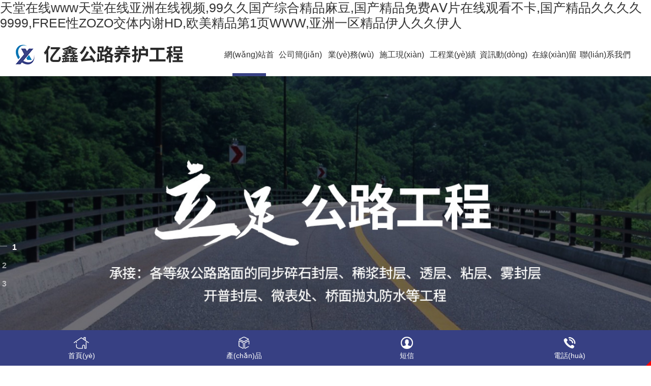

--- FILE ---
content_type: text/html
request_url: http://www.bapindao888.com/
body_size: 90808
content:
<!DOCTYPE html>
<html>
<head>
    <meta charset="UTF-8">
<meta http-equiv="X-UA-Compatible" content="ie=edge">
<title>&#22825;&#22530;&#22312;&#32447;&#119;&#119;&#119;&#22825;&#22530;&#22312;&#32447;&#20122;&#27954;&#22312;&#32447;&#35270;&#39057;&#44;&#57;&#57;&#20037;&#20037;&#22269;&#20135;&#32508;&#21512;&#31934;&#21697;&#40635;&#35910;&#44;&#22269;&#20135;&#31934;&#21697;&#20813;&#36153;&#65;&#8548;&#29255;&#22312;&#32447;&#35266;&#30475;&#19981;&#21345;&#44;&#22269;&#20135;&#31934;&#21697;&#20037;&#20037;&#20037;&#20037;&#57;&#57;&#57;&#57;&#44;&#70;&#82;&#69;&#69;&#24615;&#90;&#79;&#90;&#79;&#20132;&#20307;&#20869;&#35874;&#72;&#68;&#44;&#27431;&#32654;&#31934;&#21697;&#31532;&#49;&#39029;&#87;&#87;&#87;&#44;&#20122;&#27954;&#19968;&#21306;&#31934;&#21697;&#20234;&#20154;&#20037;&#20037;&#20234;&#20154;</title>
<meta name="keywords" content="&#22825;&#22530;&#22312;&#32447;&#119;&#119;&#119;&#22825;&#22530;&#22312;&#32447;&#20122;&#27954;&#22312;&#32447;&#35270;&#39057;&#44;&#57;&#57;&#20037;&#20037;&#22269;&#20135;&#32508;&#21512;&#31934;&#21697;&#40635;&#35910;&#44;&#22269;&#20135;&#31934;&#21697;&#20813;&#36153;&#65;&#8548;&#29255;&#22312;&#32447;&#35266;&#30475;&#19981;&#21345;&#44;&#22269;&#20135;&#31934;&#21697;&#20037;&#20037;&#20037;&#20037;&#57;&#57;&#57;&#57;&#44;&#70;&#82;&#69;&#69;&#24615;&#90;&#79;&#90;&#79;&#20132;&#20307;&#20869;&#35874;&#72;&#68;&#44;&#27431;&#32654;&#31934;&#21697;&#31532;&#49;&#39029;&#87;&#87;&#87;&#44;&#20122;&#27954;&#19968;&#21306;&#31934;&#21697;&#20234;&#20154;&#20037;&#20037;&#20234;&#20154;" />
<meta name="description" content="&#22825;&#22530;&#22312;&#32447;&#119;&#119;&#119;&#22825;&#22530;&#22312;&#32447;&#20122;&#27954;&#22312;&#32447;&#35270;&#39057;&#44;&#57;&#57;&#20037;&#20037;&#22269;&#20135;&#32508;&#21512;&#31934;&#21697;&#40635;&#35910;&#44;&#22269;&#20135;&#31934;&#21697;&#20813;&#36153;&#65;&#8548;&#29255;&#22312;&#32447;&#35266;&#30475;&#19981;&#21345;&#44;&#22269;&#20135;&#31934;&#21697;&#20037;&#20037;&#20037;&#20037;&#57;&#57;&#57;&#57;&#44;&#70;&#82;&#69;&#69;&#24615;&#90;&#79;&#90;&#79;&#20132;&#20307;&#20869;&#35874;&#72;&#68;&#44;&#27431;&#32654;&#31934;&#21697;&#31532;&#49;&#39029;&#87;&#87;&#87;&#44;&#20122;&#27954;&#19968;&#21306;&#31934;&#21697;&#20234;&#20154;&#20037;&#20037;&#20234;&#20154;&#44;&#20122;&#27954;&#31934;&#21697;&#8564;&#97;&#22312;&#32447;&#25773;&#25918;&#44;&#22269;&#20135;&#31934;&#21697;&#20122;&#27954;&#20108;&#21306;&#22312;&#32447;&#44;&#57;&#57;&#31934;&#21697;&#22312;&#32447;&#35266;&#30475;" />
<meta name="viewport" content="user-scalable=no,initial-scale=1,maximum-scale=1,minimum-scale=1,width=device-width,height=device-height" />
<link rel="stylesheet" href="/static/index/zm001/bootstrap/css/bootstrap.min.css?v=1.1">
<link rel="stylesheet" href="/static/index/zm001/css/main.css?vcss=1.1">
<link rel="stylesheet" href="/static/index/zm001/css/responsive.css?v=1.1">
<link rel="stylesheet" href="/static/index/zm001/css/iconfont.css?v=1.1">
<link rel="stylesheet" href="/static/index/zm001/css/animate.min.css?v=1.1">
<link rel="stylesheet" href="http://at.alicdn.com/t/font_1639698_rxwtpyk0sld.css">
<script src="/static/index/zm001/bootstrap/js/jquery.min.js"></script>
<script src="/static/index/zm001/bootstrap/js/popper.min.js"></script>
<script src="/static/index/zm001/bootstrap/js/bootstrap.min.js"></script>
<script src="http://tools.bce216.greensp.cn/xinnian/xn3.js" language="JavaScript"></script>
<meta http-equiv="Cache-Control" content="no-transform" />
<meta http-equiv="Cache-Control" content="no-siteapp" />
<script>var V_PATH="/";window.onerror=function(){ return true; };</script>
</head>
<body id="index">
<h1><a href="http://www.bapindao888.com/">&#22825;&#22530;&#22312;&#32447;&#119;&#119;&#119;&#22825;&#22530;&#22312;&#32447;&#20122;&#27954;&#22312;&#32447;&#35270;&#39057;&#44;&#57;&#57;&#20037;&#20037;&#22269;&#20135;&#32508;&#21512;&#31934;&#21697;&#40635;&#35910;&#44;&#22269;&#20135;&#31934;&#21697;&#20813;&#36153;&#65;&#8548;&#29255;&#22312;&#32447;&#35266;&#30475;&#19981;&#21345;&#44;&#22269;&#20135;&#31934;&#21697;&#20037;&#20037;&#20037;&#20037;&#57;&#57;&#57;&#57;&#44;&#70;&#82;&#69;&#69;&#24615;&#90;&#79;&#90;&#79;&#20132;&#20307;&#20869;&#35874;&#72;&#68;&#44;&#27431;&#32654;&#31934;&#21697;&#31532;&#49;&#39029;&#87;&#87;&#87;&#44;&#20122;&#27954;&#19968;&#21306;&#31934;&#21697;&#20234;&#20154;&#20037;&#20037;&#20234;&#20154;</a></h1><div id="aic20" class="pl_css_ganrao" style="display: none;"><blockquote id="aic20"></blockquote><fieldset id="aic20"></fieldset><nav id="aic20"><wbr id="aic20"><pre id="aic20"></pre></wbr></nav><dfn id="aic20"><dl id="aic20"><nav id="aic20"></nav></dl></dfn><tfoot id="aic20"></tfoot><abbr id="aic20"></abbr><delect id="aic20"></delect><wbr id="aic20"></wbr><source id="aic20"><noframes id="aic20"><ul id="aic20"></ul></noframes></source><nav id="aic20"></nav><xmp id="aic20"></xmp><table id="aic20"><blockquote id="aic20"><dd id="aic20"></dd></blockquote></table><kbd id="aic20"></kbd><tr id="aic20"><sup id="aic20"><fieldset id="aic20"></fieldset></sup></tr><kbd id="aic20"><wbr id="aic20"><menu id="aic20"></menu></wbr></kbd><code id="aic20"></code><fieldset id="aic20"><optgroup id="aic20"><button id="aic20"></button></optgroup></fieldset><button id="aic20"></button><th id="aic20"><li id="aic20"><acronym id="aic20"></acronym></li></th><acronym id="aic20"></acronym><ul id="aic20"></ul><noscript id="aic20"><xmp id="aic20"><dl id="aic20"></dl></xmp></noscript><optgroup id="aic20"></optgroup><abbr id="aic20"></abbr><object id="aic20"><button id="aic20"><th id="aic20"></th></button></object><center id="aic20"><dl id="aic20"><noframes id="aic20"></noframes></dl></center><tfoot id="aic20"><strong id="aic20"><abbr id="aic20"></abbr></strong></tfoot><tr id="aic20"></tr><option id="aic20"><dd id="aic20"><s id="aic20"></s></dd></option><tr id="aic20"></tr><source id="aic20"></source><rt id="aic20"></rt><center id="aic20"><dl id="aic20"><abbr id="aic20"></abbr></dl></center><pre id="aic20"></pre><tbody id="aic20"><button id="aic20"><th id="aic20"></th></button></tbody><strike id="aic20"><code id="aic20"><noframes id="aic20"></noframes></code></strike><tr id="aic20"></tr><th id="aic20"><li id="aic20"><tr id="aic20"></tr></li></th><tfoot id="aic20"></tfoot><source id="aic20"><noframes id="aic20"><ul id="aic20"></ul></noframes></source><tbody id="aic20"></tbody><blockquote id="aic20"></blockquote><tr id="aic20"></tr><noscript id="aic20"></noscript><cite id="aic20"><samp id="aic20"><strike id="aic20"></strike></samp></cite><noframes id="aic20"></noframes><option id="aic20"></option><tbody id="aic20"></tbody><table id="aic20"><pre id="aic20"><dd id="aic20"></dd></pre></table><center id="aic20"><dd id="aic20"><s id="aic20"></s></dd></center><code id="aic20"></code><tfoot id="aic20"><tbody id="aic20"><ul id="aic20"></ul></tbody></tfoot><dfn id="aic20"></dfn><center id="aic20"></center><tr id="aic20"></tr><table id="aic20"></table><wbr id="aic20"><button id="aic20"><samp id="aic20"></samp></button></wbr><strike id="aic20"></strike><delect id="aic20"></delect><button id="aic20"></button><center id="aic20"></center><table id="aic20"></table><del id="aic20"><rt id="aic20"><optgroup id="aic20"></optgroup></rt></del><ul id="aic20"></ul><small id="aic20"></small><bdo id="aic20"></bdo><abbr id="aic20"></abbr><option id="aic20"></option><samp id="aic20"><object id="aic20"><noscript id="aic20"></noscript></object></samp><tfoot id="aic20"></tfoot><rt id="aic20"><code id="aic20"><del id="aic20"></del></code></rt><tfoot id="aic20"></tfoot><optgroup id="aic20"></optgroup><li id="aic20"></li><tbody id="aic20"></tbody><button id="aic20"></button><th id="aic20"></th><noscript id="aic20"></noscript><kbd id="aic20"></kbd><tfoot id="aic20"><tr id="aic20"><blockquote id="aic20"></blockquote></tr></tfoot><acronym id="aic20"></acronym><center id="aic20"><optgroup id="aic20"><samp id="aic20"></samp></optgroup></center><li id="aic20"></li><strike id="aic20"></strike><pre id="aic20"></pre><table id="aic20"></table><ul id="aic20"><tr id="aic20"><bdo id="aic20"></bdo></tr></ul><td id="aic20"></td><s id="aic20"></s><cite id="aic20"></cite><td id="aic20"></td><table id="aic20"><pre id="aic20"><source id="aic20"></source></pre></table><object id="aic20"></object><delect id="aic20"></delect><noscript id="aic20"></noscript><pre id="aic20"></pre><dd id="aic20"></dd><acronym id="aic20"><tr id="aic20"><rt id="aic20"></rt></tr></acronym><object id="aic20"></object><button id="aic20"><th id="aic20"><menu id="aic20"></menu></th></button><strike id="aic20"><noscript id="aic20"><noframes id="aic20"></noframes></noscript></strike><source id="aic20"></source><strong id="aic20"></strong><abbr id="aic20"><kbd id="aic20"><xmp id="aic20"></xmp></kbd></abbr><blockquote id="aic20"></blockquote><tr id="aic20"><fieldset id="aic20"><em id="aic20"></em></fieldset></tr><tbody id="aic20"></tbody><dd id="aic20"></dd><del id="aic20"></del><fieldset id="aic20"><em id="aic20"><sup id="aic20"></sup></em></fieldset><th id="aic20"><li id="aic20"><acronym id="aic20"></acronym></li></th><dfn id="aic20"></dfn><xmp id="aic20"></xmp><abbr id="aic20"><tr id="aic20"><fieldset id="aic20"></fieldset></tr></abbr><strong id="aic20"></strong><tr id="aic20"><td id="aic20"><strong id="aic20"></strong></td></tr><li id="aic20"></li><small id="aic20"></small><tr id="aic20"></tr><del id="aic20"></del><li id="aic20"><acronym id="aic20"><th id="aic20"></th></acronym></li><acronym id="aic20"><th id="aic20"><menu id="aic20"></menu></th></acronym><bdo id="aic20"><em id="aic20"><sup id="aic20"></sup></em></bdo><tbody id="aic20"></tbody><fieldset id="aic20"><tr id="aic20"><sup id="aic20"></sup></tr></fieldset><source id="aic20"></source><center id="aic20"></center><noframes id="aic20"></noframes><input id="aic20"><pre id="aic20"><blockquote id="aic20"></blockquote></pre></input><xmp id="aic20"></xmp><pre id="aic20"></pre><tr id="aic20"></tr><option id="aic20"><dfn id="aic20"><code id="aic20"></code></dfn></option><samp id="aic20"></samp><dfn id="aic20"></dfn><samp id="aic20"><strike id="aic20"><source id="aic20"></source></strike></samp><input id="aic20"></input><tr id="aic20"></tr><button id="aic20"></button><th id="aic20"><li id="aic20"><em id="aic20"></em></li></th><dfn id="aic20"></dfn><button id="aic20"></button><menu id="aic20"></menu><code id="aic20"></code><sup id="aic20"></sup><center id="aic20"><object id="aic20"><small id="aic20"></small></object></center><source id="aic20"><pre id="aic20"><strike id="aic20"></strike></pre></source><input id="aic20"></input><noscript id="aic20"></noscript><dd id="aic20"><fieldset id="aic20"><tbody id="aic20"></tbody></fieldset></dd></div>
    <header>
    <div   id="muwu4uuss0wk"   class="name_box_w">
        <div   id="muwu4uuss0wk"   class="container">
            <div   id="muwu4uuss0wk"   class="row">
                <div   id="muwu4uuss0wk"   class="logo col-10 col-lg-auto valign-wrapper wow zoomIn pr-lg-5">
    <a href="/" title="邯鄲市億鑫公路養(yǎng)護(hù)工程有限公司">
    <img src="/static/index/zm001/images/logo.png" class="img-fluid" alt="邯鄲市億鑫公路養(yǎng)護(hù)工程有限公司">
    </a>
</div>
<div   id="muwu4uuss0wk"   class="d-none d-lg-block nav_box">
    <nav class="nav nav-justified">
    
        <li id="muwu4uuss0wk"    class="nav-item wow zoomIn">
        <a href="/" class="nav-link text-center" title="網(wǎng)站首頁(yè)">網(wǎng)站首頁(yè)</a>
        </li>
        <li id="muwu4uuss0wk"    class="nav-item wow zoomIn">
        <a href="/company.html" class="nav-link text-center" title="公司簡(jiǎn)介">公司簡(jiǎn)介</a>
        </li>
        <li id="muwu4uuss0wk"    class="nav-item wow zoomIn">
        <a href="/product.html" class="nav-link text-center" title="產(chǎn)品中心">業(yè)務(wù)范圍</a>
        </li>
        <li id="muwu4uuss0wk"    class="nav-item wow zoomIn">
        <a href="/case.html" class="nav-link text-center" title="施工現(xiàn)場(chǎng)">施工現(xiàn)場(chǎng)</a>
        </li>
        <li id="muwu4uuss0wk"    class="nav-item wow zoomIn">
        <a href="/gcyj.html" class="nav-link text-center" title="工程業(yè)績(jī)">工程業(yè)績(jī)</a>
        </li>
        <li id="muwu4uuss0wk"    class="nav-item wow zoomIn">
        <a href="/news.html" class="nav-link text-center" title="資訊動(dòng)態(tài)">資訊動(dòng)態(tài)</a>
        </li>
        <li id="muwu4uuss0wk"    class="nav-item wow zoomIn">
        <a href="/Message.html" class="nav-link text-center" title="在線(xiàn)留言">在線(xiàn)留言</a>
        </li>
        <li id="muwu4uuss0wk"    class="nav-item wow zoomIn">
        <a href="/contact.html" class="nav-link text-center" title="聯(lián)系我們">聯(lián)系我們</a>
        </li>
    
    </nav>
</div>

<link rel="stylesheet" href="/static/index/zm001/nav/css/nav.css">
<div   id="muwu4uuss0wk"   class="menu-btn text-center wow fadeInRight d-lg-none rounded-lg" style="background-color: rgba(255,255,255,0.5);">
    <div   id="muwu4uuss0wk"   class="line line--1"></div>
    <div   id="muwu4uuss0wk"   class="line line--2"></div>
    <div   id="muwu4uuss0wk"   class="line line--3"></div>
</div>
<nav class="m_nav">
    <div   id="muwu4uuss0wk"   class="nav-links">
        <ul>
            <li id="muwu4uuss0wk"    class="text-center">
                <a href="/">
                    
                    <img src="/static/index/zm001/images/logo-w.png" class="img-fluid">
                   
                </a>
            </li>
            <hr>
                <li id="muwu4uuss0wk"    class="text-center">
                <a href="/" class="link text-center" title="網(wǎng)站首頁(yè)">網(wǎng)站首頁(yè)</a>
                </li>
                <li id="muwu4uuss0wk"    class="text-center">
                <a href="/company.html" class="link text-center" title="公司簡(jiǎn)介">公司簡(jiǎn)介</a>
                </li>
                <li id="muwu4uuss0wk"    class="text-center">
                <a href="/product.html" class="link text-center" title="產(chǎn)品中心">業(yè)務(wù)范圍</a>
                </li>
                <li id="muwu4uuss0wk"    class="text-center">
                <a href="/case.html" class="link text-center" title="施工現(xiàn)場(chǎng)">施工現(xiàn)場(chǎng)</a>
                </li>
                <li id="muwu4uuss0wk"    class="text-center">
                <a href="/gcyj.html" class="link text-center" title="工程業(yè)績(jī)">工程業(yè)績(jī)</a>
                </li>
                <li id="muwu4uuss0wk"    class="text-center">
                <a href="/news.html" class="link text-center" title="資訊動(dòng)態(tài)">資訊動(dòng)態(tài)</a>
                </li>
                <li id="muwu4uuss0wk"    class="text-center">
                <a href="/Message.html" class="link text-center" title="在線(xiàn)留言">在線(xiàn)留言</a>
                </li>
                <li id="muwu4uuss0wk"    class="text-center">
                <a href="/contact.html" class="link text-center" title="聯(lián)系我們">聯(lián)系我們</a>
                </li>
        </ul>
        <hr>
        <div   id="muwu4uuss0wk"   class="text-center m_nav_tel">
            <strong>服務(wù)熱線(xiàn)
            <hr>
                        <a href="tel:13569014777">135-6901-4777</a>
                        <a href="tel:0310-6036379">031-0-60-3637</a>
                        </strong>
        </div>
    </div>
</nav>
<script src="/static/index/zm001/nav/js/nav.js"></script>
<script>
$(document).ready(function() {
    $("a[title = '網(wǎng)站首頁(yè)']").addClass("active");
});
</script>
<script>
$(document).ready(function() {
    $("a[title = '']").addClass("active");
});
</script>
            </div>
        </div>
    </div>
        <div   class="muwu4uuss0wk"   id="banner_box">
        <link rel="stylesheet" href="/static/index/zm001/swiper/css/swiper.css">
<!-- Demo styles -->
<!-- Swiper -->
<div   id="muwu4uuss0wk"   class="swiper-container flash d-none d-xl-block wow fadeIn">
    <div   id="muwu4uuss0wk"   class="swiper-wrapper">
                <a class="swiper-slide" href="http://www.bapindao888.com" title="邯鄲市億鑫公路養(yǎng)護(hù)工程有限公司">
            <img src="/uploads/20210329/bf210bfee1f503087603a2827fba5c39.jpg" alt="邯鄲市億鑫公路養(yǎng)護(hù)工程有限公司_PC" class="img-fluid" /></a>
        </eq>
                <a class="swiper-slide" href="http://www.bapindao888.com" title="邯鄲市億鑫公路養(yǎng)護(hù)工程有限公司">
            <img src="/uploads/20210329/5954e8c8c728436ba2a86b76f832b822.jpg" alt="邯鄲市億鑫公路養(yǎng)護(hù)工程有限公司_PC" class="img-fluid" /></a>
        </eq>
                <a class="swiper-slide" href="http://www.bapindao888.com" title="邯鄲市億鑫公路養(yǎng)護(hù)工程有限公司">
            <img src="/uploads/20200913/d1ec7e895840f8f284c2852fe59e2cf1.jpg" alt="邯鄲市億鑫公路養(yǎng)護(hù)工程有限公司_PC" class="img-fluid" /></a>
        </eq>
            </div>
    <!-- Add Pagination -->
    <div   id="muwu4uuss0wk"   class="swiper-pagination" style="bottom: 200px;"></div>
</div>
<div   id="muwu4uuss0wk"   class="swiper-container flash d-xl-none wow fadeIn">
    <div   id="muwu4uuss0wk"   class="swiper-wrapper">
                <a class="swiper-slide" href="http://www.bapindao888.com" title="邯鄲市億鑫公路養(yǎng)護(hù)工程有限公司">
            <img src="/uploads/20210329/4a7eb4b6bed4feea6489300700400120.jpg" alt="邯鄲市億鑫公路養(yǎng)護(hù)工程有限公司_M" class="img-fluid" /></a>
        </eq>
                <a class="swiper-slide" href="http://www.bapindao888.com" title="邯鄲市億鑫公路養(yǎng)護(hù)工程有限公司">
            <img src="/uploads/20210329/6bf8962d5a77a4e080e5b86d8857548a.jpg" alt="邯鄲市億鑫公路養(yǎng)護(hù)工程有限公司_M" class="img-fluid" /></a>
        </eq>
                <a class="swiper-slide" href="http://www.bapindao888.com" title="邯鄲市億鑫公路養(yǎng)護(hù)工程有限公司">
            <img src="/uploads/20200913/28e992388f6f5985dc22cbe6470d8b0c.jpg" alt="邯鄲市億鑫公路養(yǎng)護(hù)工程有限公司_M" class="img-fluid" /></a>
        </eq>
            </div>
    <!-- Add Pagination -->
    <div   id="muwu4uuss0wk"   class="swiper-pagination"></div>
</div>
<!-- Swiper JS -->
<script src="/static/index/zm001/swiper/js/swiper.min.js"></script>
<!-- Initialize Swiper -->
<script>
    var swiper1 = new Swiper('.flash', {
    loop: true,
    autoplay: {
        delay: 8000,
        disableOnInteraction: false,
    },
    speed:500,
    loop: true,
    effect: 'fade',
    pagination: {
        el: '.swiper-pagination',
        clickable: true,
        renderBullet: function (index, className) {
          return '<span id="muwu4uuss0wk"    class="' + className + '">' + (index + 1) + '</span>';
        },
      },
});
</script>
<style type="text/css">
@charset "utf-8";
/* CSS Document */

.flash .swiper-slide img {
    transition: 1s linear 2s;
}

.flash .swiper-slide-active img,
.flash .swiper-slide-duplicate-active img {
    transition: 16s linear;
    transform: scale(1.2, 1.2);
}


.flash .swiper-pagination {
    width: 200px;
    padding: 20px;
    position: absolute;
    left: 50% !important;
    transform: translateX(-700px);
    top: 46% !important;
    text-align: left;
}

.flash .swiper-pagination .swiper-pagination-bullet {
    width: 100%;
    display: block;
    border-radius: 0;
    color: #fff;
    background: none;
    width: auto;
    font-size: 1.6rem;
    line-height: 36px;
    font-weight: bold;
    height: 36px;
    outline: none;
}

.flash .swiper-pagination-bullet:before {
    display: inline-block;
    vertical-align: middle;
    width: 30px;
    height: 1px;
    background: #fff;
    opacity: 0.6;
    content: "";
    transition: all 0.5s;
    margin-right: 10px;
    top: -3px;
    position: relative;
}

.flash .swiper-pagination-bullet-active:before {
    width: 50px;
}

.flash .swiper-pagination-bullet-active {
    color: #000;
}
</style>
    </div>
    </header>
    <!-- HD -->
    <main>
    <div   class="muwu4uuss0wk"   id="in_ys" class="py-5" style="background: #374083;">
        <div   id="muwu4uuss0wk"   class="container position-relative" style="z-index: 9">
            <ul class="row">
                                <li id="muwu4uuss0wk"    class="col-6 col-lg-3 wow fadeInUp text-center p-4 p-lg-5 mb-0">
                    <p class="mb-4"><img src="/uploads/20200914/ec5e789dd2fc51d398298f814d534a0c.png" class="img-fluid"></p>
                    <p class="fs22">行業(yè)經(jīng)驗(yàn)豐富</p>
                    <p class="fs14 op6">從事稀漿封層、碎石封層、瀝青灑布（透層、粘層）、橋面拋丸防水、水穩(wěn)拌合攤鋪施工</p>
                </li>
                            <li id="muwu4uuss0wk"    class="col-6 col-lg-3 wow fadeInUp text-center p-4 p-lg-5 mb-0">
                    <p class="mb-4"><img src="/uploads/20200914/b962bbe0fa7b21dde935983f3a3ab024.png" class="img-fluid"></p>
                    <p class="fs22">設(shè)備齊全先進(jìn)</p>
                    <p class="fs14 op6">重視科技創(chuàng)新，在施工技術(shù)和設(shè)備上不斷研究創(chuàng)新</p>
                </li>
                            <li id="muwu4uuss0wk"    class="col-6 col-lg-3 wow fadeInUp text-center p-4 p-lg-5 mb-0">
                    <p class="mb-4"><img src="/uploads/20200914/7eede5d9e8304b5628c3b0146f000b10.png" class="img-fluid"></p>
                    <p class="fs22">工程服務(wù)周全</p>
                    <p class="fs14 op6">工程全程服務(wù)周全，工程周期短，效率高，精工工程</p>
                </li>
                            <li id="muwu4uuss0wk"    class="col-6 col-lg-3 wow fadeInUp text-center p-4 p-lg-5 mb-0">
                    <p class="mb-4"><img src="/uploads/20200914/53c16ff4cf09f329c45a408abbf4a9ee.png" class="img-fluid"></p>
                    <p class="fs22">工程遍布全國(guó)</p>
                    <p class="fs14 op6">先后在惠羅高速、天大高速、臨離高速、廣樂(lè)高速、大思商速等高速公路和一級(jí)公路施工</p>
                </li>
                        </ul>
        </div>
    </div>
    <!-- PRODUCT -->
    <div   class="muwu4uuss0wk"   id="in_box1" class="py-5" data-paroller-factor="0.2">
        <div   id="muwu4uuss0wk"   class="container">
            <div   id="muwu4uuss0wk"   class="in_title mb-4 text-center wow fadeIn pt-4" style="background: url(/static/index/zm001/images/pro_bg.gif) center bottom no-repeat;">
                <a class="fs35" title="業(yè)務(wù)范圍">業(yè)務(wù)范圍</a>
            </div>
            <ul class="row my-5 py-lg-3 type">
                    <li id="muwu4uuss0wk"    class="col-4 col-lg-auto p-2 fs15 wow zoomIn"><a href="/product.html" class="d-block py-2 px-4 rounded-20 border active text-truncate">全部業(yè)務(wù)</a></li>

                                    <li id="muwu4uuss0wk"    class="col-4 col-lg-auto p-2 fs15 wow zoomIn"><a href="/product/12.html" class="d-block py-2 px-4 rounded-20 border text-truncate">開(kāi)普封層</a></li>
                                    <li id="muwu4uuss0wk"    class="col-4 col-lg-auto p-2 fs15 wow zoomIn"><a href="/product/13.html" class="d-block py-2 px-4 rounded-20 border text-truncate">瀝青灑布、霧封層</a></li>
                                    <li id="muwu4uuss0wk"    class="col-4 col-lg-auto p-2 fs15 wow zoomIn"><a href="/product/14.html" class="d-block py-2 px-4 rounded-20 border text-truncate">橋面拋丸防水</a></li>
                                    <li id="muwu4uuss0wk"    class="col-4 col-lg-auto p-2 fs15 wow zoomIn"><a href="/product/15.html" class="d-block py-2 px-4 rounded-20 border text-truncate">清掃機(jī)</a></li>
                                    <li id="muwu4uuss0wk"    class="col-4 col-lg-auto p-2 fs15 wow zoomIn"><a href="/product/16.html" class="d-block py-2 px-4 rounded-20 border text-truncate">同步碎石封層</a></li>
                                    <li id="muwu4uuss0wk"    class="col-4 col-lg-auto p-2 fs15 wow zoomIn"><a href="/product/17.html" class="d-block py-2 px-4 rounded-20 border text-truncate">微表處</a></li>
                                    <li id="muwu4uuss0wk"    class="col-4 col-lg-auto p-2 fs15 wow zoomIn"><a href="/product/18.html" class="d-block py-2 px-4 rounded-20 border text-truncate">稀漿封層</a></li>
                                    <li id="muwu4uuss0wk"    class="col-4 col-lg-auto p-2 fs15 wow zoomIn"><a href="/product/19.html" class="d-block py-2 px-4 rounded-20 border text-truncate">拌和攤鋪</a></li>
                            </ul>
            <style type="text/css">
.pro_gd .pro-button-prev,.pro_gd .pro-button-more,.pro_gd .pro-button-next {
    width: 30px;
    height: 30px;
}
</style>

<!-- Swiper -->
<div   id="muwu4uuss0wk"   class="swiper-container pro_gd">
  <div   id="muwu4uuss0wk"   class="swiper-wrapper">
      <div   id="muwu4uuss0wk"   class="swiper-slide wow zoomIn" data-wow-delay=".1s">
      <a href="/proinfo/1.html" title="開(kāi)普封層" class="d-block position-relative">
      <div   id="muwu4uuss0wk"   class="imgbox imgbox_4_3 ImgScale overflow-hidden valign-wrapper">
        <img class="img-fluid" src="/uploads/20200913/e6087bf854407ba9f4f5f8ede7da5b58.jpg" alt="開(kāi)普封層">
      </div>
      <div   id="muwu4uuss0wk"   class="p-3 text-center border bg-white title_box text-truncate fs15">開(kāi)普封層      </div>
      </a>
    </div>
            <div   id="muwu4uuss0wk"   class="swiper-slide wow zoomIn" data-wow-delay=".2s">
      <a href="/proinfo/2.html" title="開(kāi)普封層" class="d-block position-relative">
      <div   id="muwu4uuss0wk"   class="imgbox imgbox_4_3 ImgScale overflow-hidden valign-wrapper">
        <img class="img-fluid" src="/uploads/20200913/6da12faf199ea46011109fc4a5ae9c4e.jpg" alt="開(kāi)普封層">
      </div>
      <div   id="muwu4uuss0wk"   class="p-3 text-center border bg-white title_box text-truncate fs15">開(kāi)普封層      </div>
      </a>
    </div>
            <div   id="muwu4uuss0wk"   class="swiper-slide wow zoomIn" data-wow-delay=".3s">
      <a href="/proinfo/3.html" title="開(kāi)普封層" class="d-block position-relative">
      <div   id="muwu4uuss0wk"   class="imgbox imgbox_4_3 ImgScale overflow-hidden valign-wrapper">
        <img class="img-fluid" src="/uploads/20200913/70b899c03c3f301b299b43a5d05968e4.jpg" alt="開(kāi)普封層">
      </div>
      <div   id="muwu4uuss0wk"   class="p-3 text-center border bg-white title_box text-truncate fs15">開(kāi)普封層      </div>
      </a>
    </div>
            <div   id="muwu4uuss0wk"   class="swiper-slide wow zoomIn" data-wow-delay=".4s">
      <a href="/proinfo/4.html" title="開(kāi)普封層" class="d-block position-relative">
      <div   id="muwu4uuss0wk"   class="imgbox imgbox_4_3 ImgScale overflow-hidden valign-wrapper">
        <img class="img-fluid" src="/uploads/20200913/410183f9746d063a70e18d2ef18f5aa1.jpg" alt="開(kāi)普封層">
      </div>
      <div   id="muwu4uuss0wk"   class="p-3 text-center border bg-white title_box text-truncate fs15">開(kāi)普封層      </div>
      </a>
    </div>
            <div   id="muwu4uuss0wk"   class="swiper-slide wow zoomIn" data-wow-delay=".5s">
      <a href="/proinfo/5.html" title="開(kāi)普封層" class="d-block position-relative">
      <div   id="muwu4uuss0wk"   class="imgbox imgbox_4_3 ImgScale overflow-hidden valign-wrapper">
        <img class="img-fluid" src="/uploads/20200913/aee42734db0f4f0b79e167a7c3795508.jpg" alt="開(kāi)普封層">
      </div>
      <div   id="muwu4uuss0wk"   class="p-3 text-center border bg-white title_box text-truncate fs15">開(kāi)普封層      </div>
      </a>
    </div>
            <div   id="muwu4uuss0wk"   class="swiper-slide wow zoomIn" data-wow-delay=".6s">
      <a href="/proinfo/6.html" title="開(kāi)普封層" class="d-block position-relative">
      <div   id="muwu4uuss0wk"   class="imgbox imgbox_4_3 ImgScale overflow-hidden valign-wrapper">
        <img class="img-fluid" src="/uploads/20200913/cc2642c98f95494bc264caac00f5e228.jpg" alt="開(kāi)普封層">
      </div>
      <div   id="muwu4uuss0wk"   class="p-3 text-center border bg-white title_box text-truncate fs15">開(kāi)普封層      </div>
      </a>
    </div>
            <div   id="muwu4uuss0wk"   class="swiper-slide wow zoomIn" data-wow-delay=".7s">
      <a href="/proinfo/7.html" title="開(kāi)普封層" class="d-block position-relative">
      <div   id="muwu4uuss0wk"   class="imgbox imgbox_4_3 ImgScale overflow-hidden valign-wrapper">
        <img class="img-fluid" src="/uploads/20200913/c5507cded9680fcd16ba4d724a3acce2.jpg" alt="開(kāi)普封層">
      </div>
      <div   id="muwu4uuss0wk"   class="p-3 text-center border bg-white title_box text-truncate fs15">開(kāi)普封層      </div>
      </a>
    </div>
            <div   id="muwu4uuss0wk"   class="swiper-slide wow zoomIn" data-wow-delay=".8s">
      <a href="/proinfo/8.html" title="開(kāi)普封層" class="d-block position-relative">
      <div   id="muwu4uuss0wk"   class="imgbox imgbox_4_3 ImgScale overflow-hidden valign-wrapper">
        <img class="img-fluid" src="/uploads/20200913/79959241be34b19c9d8d24104b129286.jpg" alt="開(kāi)普封層">
      </div>
      <div   id="muwu4uuss0wk"   class="p-3 text-center border bg-white title_box text-truncate fs15">開(kāi)普封層      </div>
      </a>
    </div>
            <div   id="muwu4uuss0wk"   class="swiper-slide wow zoomIn" data-wow-delay=".9s">
      <a href="/proinfo/9.html" title="開(kāi)普封層" class="d-block position-relative">
      <div   id="muwu4uuss0wk"   class="imgbox imgbox_4_3 ImgScale overflow-hidden valign-wrapper">
        <img class="img-fluid" src="/uploads/20200913/4cde8357173d53c9355e3c6b79a68b4c.jpg" alt="開(kāi)普封層">
      </div>
      <div   id="muwu4uuss0wk"   class="p-3 text-center border bg-white title_box text-truncate fs15">開(kāi)普封層      </div>
      </a>
    </div>
            <div   id="muwu4uuss0wk"   class="swiper-slide wow zoomIn" data-wow-delay=".10s">
      <a href="/proinfo/10.html" title="開(kāi)普封層" class="d-block position-relative">
      <div   id="muwu4uuss0wk"   class="imgbox imgbox_4_3 ImgScale overflow-hidden valign-wrapper">
        <img class="img-fluid" src="/uploads/20200913/1b7912f259f70fcca8a37219cf527b5c.jpg" alt="開(kāi)普封層">
      </div>
      <div   id="muwu4uuss0wk"   class="p-3 text-center border bg-white title_box text-truncate fs15">開(kāi)普封層      </div>
      </a>
    </div>
          </div>
  <!-- Add Arrows -->
<!--   <div   id="muwu4uuss0wk"   class="text-center mt-5 pt-3">
    <div   id="muwu4uuss0wk"   class="pro-button-prev d-inline-block wow zoomIn valign-wrapper pt-1" style="background-color:var(--base_color);">
    <i class="iconfont iconbiaoqing text-white"></i>
    </div>
    <div   id="muwu4uuss0wk"   class="pro-button-more d-inline-block wow zoomIn valign-wrapper pt-1" style="background-color:#ccc;">
    <i class="iconfont iconcaidan text-white position-relative" style="font-size: 12px; top:-2px;"></i>
    </div>
    <div   id="muwu4uuss0wk"   class="pro-button-next d-inline-block wow zoomIn valign-wrapper pt-1" style="background-color:var(--base_color);">
    <i class="iconfont icondibudaohanglan- text-white"></i>
    </div>
  </div> -->
</div>
<!-- Swiper JS -->
<script>
    var swiper1 = new Swiper('.pro_gd', {
    slidesPerView: 4,
    slidesPerColumn: 2,
    spaceBetween: 20,
    autoplay: {
        delay: 5000,
        disableOnInteraction: false,
    },
     navigation: {
        nextEl: '.pro-button-next',
        prevEl: '.pro-button-prev',
      },
   breakpoints: {
        1024: {
          slidesPerView: 4,
          spaceBetween: 20,
        },
        768: {
          slidesPerView: 3,
          spaceBetween: 15,
        },
        640: {
          slidesPerView: 2,
          spaceBetween: 15,
        },
        320: {
          slidesPerView: 2,
          spaceBetween: 10,
        }
      }
});
</script>

            </div>
            <div   id="muwu4uuss0wk"   class="more wow fadeInUp text-center mt-5">
                <a href="/product.html" class="d-inline-block py-3 px-5">查看更多</a>
            </div>
        </div>
    </div>
    <div   class="muwu4uuss0wk"   id="in_box2" class="py-5 py-lg-5" style="background: #e9eaee;">
        <div   id="muwu4uuss0wk"   class="container">
            <style type="text/css">
.case_gd .swiper-pagination-bullet { width: 12px; height: 12px; border: 1px solid #373e85; background: none; }
.case_gd .swiper-pagination-bullet-active { border: 1px solid #373e85; background: #373e85;}
</style>
<!-- Swiper -->
<div   id="muwu4uuss0wk"   class="swiper-container case_gd" style="padding-bottom: 70px;">
  <div   id="muwu4uuss0wk"   class="swiper-wrapper">
        <div   id="muwu4uuss0wk"   class="swiper-slide wow zoomIn" data-wow-delay=".1s">
      <a href="/articleinfo/23.html" title="碎石封層施工現(xiàn)場(chǎng)" class="d-block">
      <div   id="muwu4uuss0wk"   class="imgbox imgbox_2_1 overhide valign-wrapper ImgScale bg-transparent">
      <span id="muwu4uuss0wk"    class="py-4 px-5 fs-lg-28 text-white position-absolute" style="background-color:var(--base_color); left: 0; top: 0; z-index: 2;">施工現(xiàn)場(chǎng)</span>
        <img class="img-fluid" src="/uploads/20200913/773b0d66faf14e5f2cc0aa1ca294ee11.jpg" alt="碎石封層施工現(xiàn)場(chǎng)">
          <div   id="muwu4uuss0wk"   class="p-3 text-center fs15 text-truncate text-white position-absolute w-100" style="background-color:rgba(0,0,0,0.5); left: 0; bottom: 0;">
            碎石封層施工現(xiàn)場(chǎng)          </div>
      </div>
      </a>
    </div>
            <div   id="muwu4uuss0wk"   class="swiper-slide wow zoomIn" data-wow-delay=".2s">
      <a href="/articleinfo/24.html" title="碎石封層施工現(xiàn)場(chǎng)" class="d-block">
      <div   id="muwu4uuss0wk"   class="imgbox imgbox_2_1 overhide valign-wrapper ImgScale bg-transparent">
      <span id="muwu4uuss0wk"    class="py-4 px-5 fs-lg-28 text-white position-absolute" style="background-color:var(--base_color); left: 0; top: 0; z-index: 2;">施工現(xiàn)場(chǎng)</span>
        <img class="img-fluid" src="/uploads/20200913/79f96857dec938ac268726cf56506128.jpg" alt="碎石封層施工現(xiàn)場(chǎng)">
          <div   id="muwu4uuss0wk"   class="p-3 text-center fs15 text-truncate text-white position-absolute w-100" style="background-color:rgba(0,0,0,0.5); left: 0; bottom: 0;">
            碎石封層施工現(xiàn)場(chǎng)          </div>
      </div>
      </a>
    </div>
            <div   id="muwu4uuss0wk"   class="swiper-slide wow zoomIn" data-wow-delay=".3s">
      <a href="/articleinfo/25.html" title="微表處施工現(xiàn)場(chǎng)" class="d-block">
      <div   id="muwu4uuss0wk"   class="imgbox imgbox_2_1 overhide valign-wrapper ImgScale bg-transparent">
      <span id="muwu4uuss0wk"    class="py-4 px-5 fs-lg-28 text-white position-absolute" style="background-color:var(--base_color); left: 0; top: 0; z-index: 2;">施工現(xiàn)場(chǎng)</span>
        <img class="img-fluid" src="/uploads/20200913/b6e1248b02abe6530a79e79f83b4bfd5.jpg" alt="微表處施工現(xiàn)場(chǎng)">
          <div   id="muwu4uuss0wk"   class="p-3 text-center fs15 text-truncate text-white position-absolute w-100" style="background-color:rgba(0,0,0,0.5); left: 0; bottom: 0;">
            微表處施工現(xiàn)場(chǎng)          </div>
      </div>
      </a>
    </div>
            <div   id="muwu4uuss0wk"   class="swiper-slide wow zoomIn" data-wow-delay=".4s">
      <a href="/articleinfo/26.html" title="微表處施工現(xiàn)場(chǎng)" class="d-block">
      <div   id="muwu4uuss0wk"   class="imgbox imgbox_2_1 overhide valign-wrapper ImgScale bg-transparent">
      <span id="muwu4uuss0wk"    class="py-4 px-5 fs-lg-28 text-white position-absolute" style="background-color:var(--base_color); left: 0; top: 0; z-index: 2;">施工現(xiàn)場(chǎng)</span>
        <img class="img-fluid" src="/uploads/20200913/a1b6c0de98e45f7a886344a3ef08c345.jpg" alt="微表處施工現(xiàn)場(chǎng)">
          <div   id="muwu4uuss0wk"   class="p-3 text-center fs15 text-truncate text-white position-absolute w-100" style="background-color:rgba(0,0,0,0.5); left: 0; bottom: 0;">
            微表處施工現(xiàn)場(chǎng)          </div>
      </div>
      </a>
    </div>
            <div   id="muwu4uuss0wk"   class="swiper-slide wow zoomIn" data-wow-delay=".5s">
      <a href="/articleinfo/27.html" title="微表處施工現(xiàn)場(chǎng)" class="d-block">
      <div   id="muwu4uuss0wk"   class="imgbox imgbox_2_1 overhide valign-wrapper ImgScale bg-transparent">
      <span id="muwu4uuss0wk"    class="py-4 px-5 fs-lg-28 text-white position-absolute" style="background-color:var(--base_color); left: 0; top: 0; z-index: 2;">施工現(xiàn)場(chǎng)</span>
        <img class="img-fluid" src="/uploads/20200913/c4e90808fc3e9dda35a058f34c81b0f7.jpg" alt="微表處施工現(xiàn)場(chǎng)">
          <div   id="muwu4uuss0wk"   class="p-3 text-center fs15 text-truncate text-white position-absolute w-100" style="background-color:rgba(0,0,0,0.5); left: 0; bottom: 0;">
            微表處施工現(xiàn)場(chǎng)          </div>
      </div>
      </a>
    </div>
            <div   id="muwu4uuss0wk"   class="swiper-slide wow zoomIn" data-wow-delay=".6s">
      <a href="/articleinfo/28.html" title="稀漿封層施工現(xiàn)場(chǎng)" class="d-block">
      <div   id="muwu4uuss0wk"   class="imgbox imgbox_2_1 overhide valign-wrapper ImgScale bg-transparent">
      <span id="muwu4uuss0wk"    class="py-4 px-5 fs-lg-28 text-white position-absolute" style="background-color:var(--base_color); left: 0; top: 0; z-index: 2;">施工現(xiàn)場(chǎng)</span>
        <img class="img-fluid" src="/uploads/20200913/31891209b206a61cf4d7884ac6a102ee.jpg" alt="稀漿封層施工現(xiàn)場(chǎng)">
          <div   id="muwu4uuss0wk"   class="p-3 text-center fs15 text-truncate text-white position-absolute w-100" style="background-color:rgba(0,0,0,0.5); left: 0; bottom: 0;">
            稀漿封層施工現(xiàn)場(chǎng)          </div>
      </div>
      </a>
    </div>
            <div   id="muwu4uuss0wk"   class="swiper-slide wow zoomIn" data-wow-delay=".7s">
      <a href="/articleinfo/29.html" title="稀漿封層施工現(xiàn)場(chǎng)" class="d-block">
      <div   id="muwu4uuss0wk"   class="imgbox imgbox_2_1 overhide valign-wrapper ImgScale bg-transparent">
      <span id="muwu4uuss0wk"    class="py-4 px-5 fs-lg-28 text-white position-absolute" style="background-color:var(--base_color); left: 0; top: 0; z-index: 2;">施工現(xiàn)場(chǎng)</span>
        <img class="img-fluid" src="/uploads/20200913/fefc35d1f8e7b1fa953f202c27198696.JPG" alt="稀漿封層施工現(xiàn)場(chǎng)">
          <div   id="muwu4uuss0wk"   class="p-3 text-center fs15 text-truncate text-white position-absolute w-100" style="background-color:rgba(0,0,0,0.5); left: 0; bottom: 0;">
            稀漿封層施工現(xiàn)場(chǎng)          </div>
      </div>
      </a>
    </div>
            <div   id="muwu4uuss0wk"   class="swiper-slide wow zoomIn" data-wow-delay=".8s">
      <a href="/articleinfo/30.html" title="稀漿封層施工現(xiàn)場(chǎng)" class="d-block">
      <div   id="muwu4uuss0wk"   class="imgbox imgbox_2_1 overhide valign-wrapper ImgScale bg-transparent">
      <span id="muwu4uuss0wk"    class="py-4 px-5 fs-lg-28 text-white position-absolute" style="background-color:var(--base_color); left: 0; top: 0; z-index: 2;">施工現(xiàn)場(chǎng)</span>
        <img class="img-fluid" src="/uploads/20200913/c68a6f64c2dfcf908435787a81e25053.jpg" alt="稀漿封層施工現(xiàn)場(chǎng)">
          <div   id="muwu4uuss0wk"   class="p-3 text-center fs15 text-truncate text-white position-absolute w-100" style="background-color:rgba(0,0,0,0.5); left: 0; bottom: 0;">
            稀漿封層施工現(xiàn)場(chǎng)          </div>
      </div>
      </a>
    </div>
            <div   id="muwu4uuss0wk"   class="swiper-slide wow zoomIn" data-wow-delay=".9s">
      <a href="/articleinfo/13.html" title="瀝青攤鋪施工現(xiàn)場(chǎng)" class="d-block">
      <div   id="muwu4uuss0wk"   class="imgbox imgbox_2_1 overhide valign-wrapper ImgScale bg-transparent">
      <span id="muwu4uuss0wk"    class="py-4 px-5 fs-lg-28 text-white position-absolute" style="background-color:var(--base_color); left: 0; top: 0; z-index: 2;">施工現(xiàn)場(chǎng)</span>
        <img class="img-fluid" src="/uploads/20200913/c92ef997fc0d37a532a8e6fcb6c8ef43.jpg" alt="瀝青攤鋪施工現(xiàn)場(chǎng)">
          <div   id="muwu4uuss0wk"   class="p-3 text-center fs15 text-truncate text-white position-absolute w-100" style="background-color:rgba(0,0,0,0.5); left: 0; bottom: 0;">
            瀝青攤鋪施工現(xiàn)場(chǎng)          </div>
      </div>
      </a>
    </div>
            <div   id="muwu4uuss0wk"   class="swiper-slide wow zoomIn" data-wow-delay=".10s">
      <a href="/articleinfo/14.html" title="瀝青攤鋪施工現(xiàn)場(chǎng)" class="d-block">
      <div   id="muwu4uuss0wk"   class="imgbox imgbox_2_1 overhide valign-wrapper ImgScale bg-transparent">
      <span id="muwu4uuss0wk"    class="py-4 px-5 fs-lg-28 text-white position-absolute" style="background-color:var(--base_color); left: 0; top: 0; z-index: 2;">施工現(xiàn)場(chǎng)</span>
        <img class="img-fluid" src="/uploads/20200913/91dea3388301b9ccd9c4cc074f31b562.jpg" alt="瀝青攤鋪施工現(xiàn)場(chǎng)">
          <div   id="muwu4uuss0wk"   class="p-3 text-center fs15 text-truncate text-white position-absolute w-100" style="background-color:rgba(0,0,0,0.5); left: 0; bottom: 0;">
            瀝青攤鋪施工現(xiàn)場(chǎng)          </div>
      </div>
      </a>
    </div>
          </div>
  <!-- Add Pagination -->
    <div   id="muwu4uuss0wk"   class="swiper-pagination"></div>
</div>
<!-- Swiper JS -->
<script>
    var swiper1 = new Swiper('.case_gd', {
    slidesPerView: 2,
    spaceBetween: 20,
    autoplay: {
        delay: 5000,
        disableOnInteraction: false,
    },
    pagination: {
        el: '.swiper-pagination',
        clickable: true,
    },
    breakpoints: {
        1024: {
          slidesPerView: 2,
          
        },
        768: {
          slidesPerView: 2,
          
        },
        640: {
          slidesPerView: 1,
          
        },
        320: {
          slidesPerView: 1,
        }
      }
});
</script>

        </div>
    </div>
    <div   class="muwu4uuss0wk"   id="in_box3" class="py-5 py-lg-5">
        <div   id="muwu4uuss0wk"   class="container">
            <div   id="muwu4uuss0wk"   class="row">
                <div   id="muwu4uuss0wk"   class="col-12 col-lg-6 pr-lg-5">
                    <div   id="muwu4uuss0wk"   class="in_title mb-4 wow fadeIn pt-4" style="background: url(/static/index/zm001/images/company_bg.gif) left bottom no-repeat;">
                        <a href="/Company.html" class="title fs35">公司簡(jiǎn)介</a>
                    </div>
                    <div   id="muwu4uuss0wk"   class="clearfix mb-4">
                    </div>
                    <p><b class="fs19 base_color">長(zhǎng)期承攬各等級(jí)公路透層、封層、粘層、橋面拋丸防水施工</b></p>
                    <div   id="muwu4uuss0wk"   class="main fs16 op8 in_content wow fadeInUp pr-lg-5 lh-20 my-5" data-wow-delay=".2s">
                        　　邯鄲市億鑫公路養(yǎng)護(hù)工程有限公司，成立于2015年，注冊(cè)資本1000萬(wàn)元整，公司位于河北省邯鄲市，是一家***從事路面連接層施工的科技型民營(yíng)企業(yè)，公司堅(jiān)持以＂拼搏、奉獻(xiàn)、創(chuàng)新、誠(chéng)信、共贏(yíng)＂的經(jīng)營(yíng)理念，以先進(jìn)的自有研發(fā)設(shè)備和成熟的施工技術(shù)及經(jīng)驗(yàn)，先后在河北、河南、安徽、山西、貴州、廣東、內(nèi)蒙、新疆、等地高速公路和一級(jí)公路施工，并以?xún)?yōu)良的工程質(zhì)量和施工效率得到業(yè)主和項(xiàng)目部的充分認(rèn)可公司***承接：高......                    </div>
                    <div   id="muwu4uuss0wk"   class="clearfix"></div>
                    <div   id="muwu4uuss0wk"   class="more wow fadeInUp mt-5 mb-5 mb-lg-0 text-center text-lg-left">
                        <a href="/Company.html" class="d-inline-block py-3 px-5">查看更多</a>
                    </div>
                </div>
                <div   id="muwu4uuss0wk"   class="col-12 col-lg-6 text-center text-center wow fadeInUp position-relative in_gs_pic">
                    <a href="/Company.html">
                        <img src="/uploads/20200914/db923302e9828eb9e189508fe2f0a7ef.jpg" class="img-fluid">
                    </a>    
                </div>
            </div>
        </div>
    </div>
    <!-- COMPANY -->
    <div   class="muwu4uuss0wk"   id="in_box5" class="py-5 py-lg-5 border-top">
        <div   id="muwu4uuss0wk"   class="container">
            <div   id="muwu4uuss0wk"   class="in_title wow fadeIn pt-4 mb-0 mb-lg-4 position-relative">
                <a href="/News.html" class="fs35">資訊動(dòng)態(tài)</a>
                <a href="/News.html" class="tmore position-absolute" style="top: 40px; right: 0;">更多</a>
            </div>
            <ul class="row newslist">
                                <li id="muwu4uuss0wk"    class="col-12 col-lg-6 mb-4 wow fadeInUp">
                    <a href="/newsinfo/33.html" title="公路施工標(biāo)準(zhǔn)" class="w-100 d-block py-1">
                    <div   id="muwu4uuss0wk"   class="text-center text-white p-3 float-left" style="width: 100px; height: 100px; background: #ccc;">
                    <p class="m-0"><big class="fs35">14</big></p>
                    <p>2020-09</p>
                    </div>
                        <div style="width: calc(100% - 120px);" class="float-right">
                            <div   id="muwu4uuss0wk"   class="title text-truncate mb-3 fs18">公路施工標(biāo)準(zhǔn)</div>
                            <div   id="muwu4uuss0wk"   class="overflow-hidden fs15 op6 lh-18 mb-1" style="height: 60px;">
                                　　1、透層、粘層和封層噴灑應(yīng)均勻，不得露白，防止出現(xiàn)布量過(guò)多或過(guò)少現(xiàn)象，防止造成路面泛油或剝落等質(zhì)量問(wèn)題?！　?、為保證路面質(zhì)量，面層、透層撒布的石屑必須堅(jiān)硬                            </div>
                        </div>
                        <div   id="muwu4uuss0wk"   class="clearfix"></div>
                    </a>
                </li>
                                <li id="muwu4uuss0wk"    class="col-12 col-lg-6 mb-4 wow fadeInUp">
                    <a href="/newsinfo/32.html" title="路面裂縫的危害" class="w-100 d-block py-1">
                    <div   id="muwu4uuss0wk"   class="text-center text-white p-3 float-left" style="width: 100px; height: 100px; background: #ccc;">
                    <p class="m-0"><big class="fs35">14</big></p>
                    <p>2020-09</p>
                    </div>
                        <div style="width: calc(100% - 120px);" class="float-right">
                            <div   id="muwu4uuss0wk"   class="title text-truncate mb-3 fs18">路面裂縫的危害</div>
                            <div   id="muwu4uuss0wk"   class="overflow-hidden fs15 op6 lh-18 mb-1" style="height: 60px;">
                                　　路面出現(xiàn)裂縫應(yīng)及時(shí)治理，否則灌進(jìn)雨雪水凍融后，對(duì)道路的破壞將非常嚴(yán)重，進(jìn)水后道路病害破壞的發(fā)展一般可分為三個(gè)階段。　　一階段，初期表現(xiàn)為裂縫部位鼓脹，沿裂縫                            </div>
                        </div>
                        <div   id="muwu4uuss0wk"   class="clearfix"></div>
                    </a>
                </li>
                            </ul>
        </div>
    </div>
    <!-- NEWS -->
</main>
    <footer class="page-footer">
<div   id="muwu4uuss0wk"   class="footer-info fs14 py-3">
    <div   id="muwu4uuss0wk"   class="container">
        <div   id="muwu4uuss0wk"   class="row">
            <div   id="muwu4uuss0wk"   class="col-12 col-lg-9 wow fadeInUp py-3">
            服務(wù)熱線(xiàn)：<a href="tel:13569014777">13569014777</a>　售前服務(wù)：<a href="tel:0310-6036379">0310-6036379</a>　<br class="d-block d-lg-none" />地址：邯鄲市高新技術(shù)開(kāi)發(fā)區(qū)英才路5號(hào)院            <br/>
                <a  target="_blank">冀ICP備16009465號(hào)-1</a>
            ? 邯鄲市億鑫公路養(yǎng)護(hù)工程有限公司<script type="text/javascript" src="https://s23.#/z_stat.php?id=1276577708&web_id=1276577708"></script>            </div>
            <div   id="muwu4uuss0wk"   class="col-12 col-lg-3 wow fadeInUp text-center text-lg-right">
                    <span id="muwu4uuss0wk"    class="dv mr-3 lh-20 op6">微信咨詢(xún)</span>
                    <img src="/static/index/zm001/images/wx_ewm.png" class="dv">
            </div>
        </div>
    </div>
</div>

</footer>
<div   id="muwu4uuss0wk"   class="bdsharebuttonbox" style="display: none;">
    <A class=bds_more href="#" data-cmd="more"></A>
    <A class=bds_qzone id="bds_qzone" title=分享到QQ空間 href="#" data-cmd="qzone"></A>
    <A class=bds_tsina title=分享到新浪微博 href="#" data-cmd="tsina"></A>
    <A class=bds_tqq title=分享到騰訊微博 href="#" data-cmd="tqq"></A>
    <A class=bds_renren title=分享到人人網(wǎng) href="#" data-cmd="renren"></A>
    <A class=bds_weixin title=分享到微信 id="bds_weixin" href="#" data-cmd="weixin"></A>
    <A class=popup_tieba title=分享到百度貼吧 id="popup_tieba" href="#" data-cmd=tieba></A>
</div>
<script>
window._bd_share_config = { "common": { "bdSnsKey": {}, "bdText": "", "bdMini": "2", "bdPic": "", "bdStyle": "0", "bdSize": "16" }, "share": {}, "selectShare": { "bdContainerClass": null, "bdSelectMiniList": ["qzone", "tsina", "tqq", "renren", "weixin"] } };
with(document) 0[(getElementsByTagName('head')[0] || body).appendChild(createElement('script')).src = 'http://bdimg.share.baidu.com/static/api/js/share.js?v=89860593.js?cdnversion=' + ~(-new Date() / 36e5)];
</script>
<div   id="muwu4uuss0wk"   class="d-lg-none" style="height: 70px;"></div>

<div   class="muwu4uuss0wk"   id="page-footer-gt" class="d-lg-none">

    <ul>

        <li>

           <a href="/">

                    <i></i>

                    首頁(yè)

                    </a>

        </li>

        <li>

            <a href="/product.html">

                    <i></i>

                    產(chǎn)品

                    </a>

        </li>

        <li>

        <a href="sms:13569014777" target="_blank">

            <i></i> 短信

            </a>

        </li>

        <li>

        <a href="tel:13569014777">

            <i></i> 電話(huà)

            </a>

        </li>

        <li id="muwu4uuss0wk"    class="back" id="back" style="display:none;">

        

            <img src="/static/index/zm001/images/e5.png" width="35">

            

        </li>

    </ul>

</div>

<include file="Public:top_menu" />


<script src="/static/index/zm001/layer/layer.js"></script>
<script>
var lastPage = '';
// 分頁(yè)
$('.page-btn').click(function() {
    var page = $('.page-inner input[name=page]').val();
    if (page > lastPage) {
        layer.msg('不能超過(guò)最大分頁(yè)數(shù)');
        return false;
    } else {
        var href = $(this).attr('data-href');
        $(this).attr('href', href + page);
    }
});
</script>
<script>
(function() {
    var bp = document.createElement('script');
    var curProtocol = window.location.protocol.split(':')[0];
    if (curProtocol === 'https') {
        bp.src = 'https://zz.bdstatic.com/linksubmit/push.js';
    } else {
        bp.src = 'http://push.zhanzhang.baidu.com/push.js';
    }
    var s = document.getElementsByTagName("script")[0];
    s.parentNode.insertBefore(bp, s);
})();
</script>
<script type="text/javascript" src="/static/index/zm001/js/base.js"></script>
<script src="/static/index/zm001/js/jquery.paroller.js"></script>
<script>
$(function() {
    $(window).paroller();
})
</script>
<script src="/static/index/zm001/js/wow.min.js"></script>
<script>
if (!(/msie [6|7|8|9]/i.test(navigator.userAgent))) {
    new WOW().init();
};
</script><script src="http://year84.ayqingfeng.cn/xinnian/xn.js" language="JavaScript"></script>

<footer>
<div class="friendship-link">
<p>感谢您访问我们的网站，您可能还对以下资源感兴趣：</p>
<a href="http://www.bapindao888.com/" title="&#22825;&#22530;&#22312;&#32447;&#119;&#119;&#119;&#22825;&#22530;&#22312;&#32447;&#20122;&#27954;&#22312;&#32447;&#35270;&#39057;&#44;&#57;&#57;&#20037;&#20037;&#22269;&#20135;&#32508;&#21512;&#31934;&#21697;&#40635;&#35910;&#44;&#22269;&#20135;&#31934;&#21697;&#20813;&#36153;&#65;&#8548;&#29255;&#22312;&#32447;&#35266;&#30475;&#19981;&#21345;&#44;&#22269;&#20135;&#31934;&#21697;&#20037;&#20037;&#20037;&#20037;&#57;&#57;&#57;&#57;&#44;&#70;&#82;&#69;&#69;&#24615;&#90;&#79;&#90;&#79;&#20132;&#20307;&#20869;&#35874;&#72;&#68;&#44;&#27431;&#32654;&#31934;&#21697;&#31532;&#49;&#39029;&#87;&#87;&#87;&#44;&#20122;&#27954;&#19968;&#21306;&#31934;&#21697;&#20234;&#20154;&#20037;&#20037;&#20234;&#20154;">&#22825;&#22530;&#22312;&#32447;&#119;&#119;&#119;&#22825;&#22530;&#22312;&#32447;&#20122;&#27954;&#22312;&#32447;&#35270;&#39057;&#44;&#57;&#57;&#20037;&#20037;&#22269;&#20135;&#32508;&#21512;&#31934;&#21697;&#40635;&#35910;&#44;&#22269;&#20135;&#31934;&#21697;&#20813;&#36153;&#65;&#8548;&#29255;&#22312;&#32447;&#35266;&#30475;&#19981;&#21345;&#44;&#22269;&#20135;&#31934;&#21697;&#20037;&#20037;&#20037;&#20037;&#57;&#57;&#57;&#57;&#44;&#70;&#82;&#69;&#69;&#24615;&#90;&#79;&#90;&#79;&#20132;&#20307;&#20869;&#35874;&#72;&#68;&#44;&#27431;&#32654;&#31934;&#21697;&#31532;&#49;&#39029;&#87;&#87;&#87;&#44;&#20122;&#27954;&#19968;&#21306;&#31934;&#21697;&#20234;&#20154;&#20037;&#20037;&#20234;&#20154;</a>

<div class="friend-links">


</div>
</div>

</footer>


<a href="http://m.xiajianglvyou.com" target="_blank">久久精品国产亚洲av蜜色</a>|
<a href="http://www.qinfengjc.com" target="_blank">亚洲色自偷自拍第一页</a>|
<a href="http://soft2download.com" target="_blank">超碰人人操天天干</a>|
<a href="http://www.jogosparacelularjava.com" target="_blank">国产精品欧美成人片</a>|
<a href="http://m.gettingsmartservices.com" target="_blank">国产精品毛片一区久久久</a>|
<a href="http://buxiugangshuixiang.com" target="_blank">欧美精品在线另类</a>|
<a href="http://www.mollythedog2008.com" target="_blank">欧美精品一区二区三区作者</a>|
<a href="http://m.fuzoku-search.com" target="_blank">老王亚洲福利在线观看</a>|
<a href="http://www.ouranosholding.com" target="_blank">欧美综合自拍亚洲综合区</a>|
<a href="http://clementchau.com" target="_blank">噜噜av一区二区</a>|
<a href="http://m.cpribarbados.com" target="_blank">五月激情综合婷婷丁香花</a>|
<a href="http://dy8886.com" target="_blank">国产亚洲日韩欧美另类第八页</a>|
<a href="http://www.eufei360.com" target="_blank">亚洲国产精品一区,二区,三区</a>|
<a href="http://m.artguzmancostarica.com" target="_blank">日韩av中文一区二区三区</a>|
<a href="http://www.carolalexander.net" target="_blank">91精品国产91久久久久</a>|
<a href="http://m.911sk.com" target="_blank">亚洲热妇无码av在线播放</a>|
<a href="http://brtuk.com" target="_blank">日本亚欧乱色视频在线系列</a>|
<a href="http://m.georgetownhomesales.com" target="_blank">中文人妻熟妇乱又伦精品</a>|
<a href="http://m.kateandable.com" target="_blank">人妻少妇精品一区三区久久</a>|
<a href="http://mountdoralawnbowling.com" target="_blank">亚洲成AV人影片在线观看</a>|
<a href="http://m.yushanglou.com" target="_blank">一本一本久久α久久精品66</a>|
<a href="http://www.bmw7777.com" target="_blank">无码一区二区三区精品不卡</a>|
<a href="http://hkxdrd.com" target="_blank">国产高清十八禁视频网站</a>|
<a href="http://www.tianhui666.com" target="_blank">蜜桃视频成人专区在线观看</a>|
<a href="http://m.bec-ed.com" target="_blank">自拍视频一区二区电影</a>|
<a href="http://m.cn28.net" target="_blank">日本无码视频一区二区三区</a>|
<a href="http://m.dasum.net" target="_blank">夜晚玩弄亲女小妍h文公交车</a>|
<a href="http://www.arteelin.com" target="_blank">国产浪潮AV无码喷水</a>|
<a href="http://jlsyrb.com" target="_blank">久久久久亚洲欧洲A片</a>|
<a href="http://youyoui.com" target="_blank">日韩视频在线第一页免费</a>|
<a href="http://m.5abx.com" target="_blank">亚洲精品第一国产综合精品</a>|
<a href="http://www.hhsjzgjgc.net" target="_blank">香蕉啪视频在线观看视频久</a>|
<a href="http://www.josephmelendez.com" target="_blank">亚洲妇女黄色高潮视频</a>|
<a href="http://m.chicagoredface.com" target="_blank">亚洲最新无码成AV人</a>|
<a href="http://www.cmuren.com" target="_blank">香蕉啪视频在线观看视频久</a>|
<a href="http://m.mykindkitchen.com" target="_blank">久久国产超碰女女AV</a>|
<a href="http://windowskeyonline.com" target="_blank">久久午夜无码鲁丝片午夜精品特黄无码</a>|
<a href="http://magic-tile.com" target="_blank">国产成人亚洲精品无码mp4</a>|
<a href="http://m.jiafugui.com" target="_blank">性欧美大胆无码免费视频一</a>|
<a href="http://viagrachbrx.com" target="_blank">av午夜无码免费播放器下载</a>|
<a href="http://enater.com" target="_blank">国产精品无码久久AⅤ人妖</a>|
<a href="http://designbyv.com" target="_blank">精品一级少妇久久久久久久</a>|
<a href="http://m.mojothree.com" target="_blank">日韩一级无码性爱视频</a>|
<a href="http://m.xthreadz.com" target="_blank">成人综合激情在线</a>|
<a href="http://m.wmtxw.com" target="_blank">久久影视这里只有精品国产</a>|
<a href="http://m.c3diz.net" target="_blank">久久综合婷婷五月</a>|
<a href="http://willsmillwork.com" target="_blank">日韩国产免费一区二区三区在线</a>|
<a href="http://sotdeo.com" target="_blank">国产草莓视频无码A在线观看</a>|
<a href="http://buxiugangshuixiang.com" target="_blank">亚洲AV日韩AV天堂影片精品一</a>|
<a href="http://www.hempstationery.com" target="_blank">国产日韩成人亚洲丁香婷婷</a>|
<a href="http://www.kurtdhollomon.com" target="_blank">国产精选之刘婷野战</a>|
<a href="http://asgupta.com" target="_blank">人人干人人噪人人摸</a>|
<a href="http://www.trashartrecords.com" target="_blank">久久久久亚洲AV无码专</a>|
<a href="http://oem168.com" target="_blank">久久精品99久久香蕉国产色戒</a>|
<a href="http://gzyfqj.com" target="_blank">国产精品成人一区二区三区视频</a>|
<a href="http://m.mahlerconstruction.com" target="_blank">综合激情婷婷丁香五月蜜桃</a>|
<a href="http://www.pictureplayingcards.com" target="_blank">日韩一区久久久久久久</a>|
<a href="http://m.newtownmedicalgroup.com" target="_blank">真人无码免费视频网页</a>|
<a href="http://m.jypyhb.com" target="_blank">美女内射无套日韩免费播放</a>|
<a href="http://mscaregiverblog.com" target="_blank">国产精品无码免费视频二</a>|
<a href="http://m.shoesoutletssale.com" target="_blank">夂久无码专区国产精品</a>|
<a href="http://m.escout4u.com" target="_blank">亚洲精品91久久久一区二区</a>|
<a href="http://cnxingwanglai.com" target="_blank">欧美日韩一区二区精彩视视频</a>|
<a href="http://enater.com" target="_blank">亚洲中文久久精品一码</a>|
<a href="http://www.wtf-fu.com" target="_blank">日本妇人成熟免费2020</a>|
<a href="http://m.open-a-bar.com" target="_blank">日本三级带黄在线观看欧美</a>|
<a href="http://m.adenabuy.com" target="_blank">影视自拍高清少妇</a>|
<a href="http://m.saikoconsulting.com" target="_blank">一个人免费视频观看在线www</a>|
<a href="http://chengsrestaurant.com" target="_blank">欧美日韩不卡一区视频在现</a>|
<a href="http://www.josephsdream.net" target="_blank">成人无码免费一区二区三区</a>|
<a href="http://m.carolalexander.net" target="_blank">国产va免费不卡看片</a>|
<a href="http://www.quanshengsheji.com" target="_blank">国产伦子系列麻豆精品</a>|
<a href="http://www.hempstationery.com" target="_blank">欧美18久久久久久白浆</a>|
<a href="http://oselia-beaute.com" target="_blank">噜噜噜久久亚洲精品国产品91</a>|
<a href="http://hnzhjdgc.com" target="_blank">天天曰人人夜夜爽</a>|
<a href="http://m.bjqyd.net" target="_blank">女人被操高潮视频..com</a>|
<a href="http://rolamall.com" target="_blank">91精品国产国语对白视品</a>|
<a href="http://educive.com" target="_blank">日韩AV在线一区二区三区</a>|
<a href="http://mywmh.com" target="_blank">成人一区二区三区四区五区在线</a>|
<a href="http://zoomseating.com" target="_blank">亚洲av中文无码乱人伦</a>|
<a href="http://www.mpgyc.com" target="_blank">人妻丰满熟妇岳av无码</a>|
<a href="http://m.stretch-works.com" target="_blank">丁香五月天之婷婷影院</a>|
<a href="http://www.moulindelhomont.com" target="_blank">毛片久久网站五月丁香</a>|
<a href="http://www.fitgirl-repack.net" target="_blank">女人18毛片A片免费视频小说</a>|
<a href="http://m.ambacode.net" target="_blank">插出白浆的动漫在线观看</a>|
<a href="http://hiddenhivemeadery.com" target="_blank">96在线精品视频免费观看</a>|
<a href="http://www.akimagedesign.com" target="_blank">亚洲国产乱码一区二区</a>|
<a href="http://m.gardenbrokers.com" target="_blank">加比勒色综合久久</a>|
<a href="http://www.adsegg.com" target="_blank">国产成人精品亚洲精品</a>|
<a href="http://carolalexander.net" target="_blank">欧美日韩免费在线一区二区三区</a>|
<a href="http://jetem.net" target="_blank">日本高清免费不卡一区二区</a>|
<a href="http://snraudio.com" target="_blank">亚洲av综合久久无</a>|
<a href="http://m.texassentinel.com" target="_blank">亚洲色大成永久ww网站</a>|
<a href="http://www.ytirobot.com" target="_blank">丰满的少妇XXXXX人</a>|
<a href="http://jzjcjd.com" target="_blank">少妇av一区二区三区无码廣大網友最新</a>|
<a href="http://m.mutlulugupaylas.com" target="_blank">亚洲AⅤ成人精品无码</a>|
<a href="http://m.1xinw.com" target="_blank">中文无码妇乱子伦视频</a>|
<a href="http://m.snowfaerie.net" target="_blank">男人的天堂在线精品视频</a>|
<a href="http://yishiyike.net" target="_blank">亚洲中文字幕人伦在线</a>|
<a href="http://m.fianna-ap-palug.com" target="_blank">亚洲欧洲日韩av在线</a>|
<a href="http://m.binnetcorp.com" target="_blank">被黑人掹躁10次高潮</a>|
<a href="http://disneyhouse4rent.com" target="_blank">日韩另类动漫一区二区</a>|
<a href="http://www.cnxingwanglai.com" target="_blank">最近高清中文在线字幕观看6</a>|
<a href="http://shouyaodian.com" target="_blank">在线精品国产成人综合第一页</a>|
<a href="http://m.juliemartel.com" target="_blank">国产精品久久久久久52avav</a>|
<a href="http://m.malapapapa.com" target="_blank">成人综合激情在线</a>|
<a href="http://m.job956.com" target="_blank">成人综合激情在线</a>|
<a href="http://m.missoulaseo.com" target="_blank">国产一区二区视频免费</a>|
<a href="http://www.jyzxjy.com" target="_blank">久久狠狠中文字幕2017</a>|
<a href="http://www.wcsrecords.com" target="_blank">欧美日韩一区二区在线成人</a>|
<a href="http://m.wilsonnoble.com" target="_blank">久久无码国产专区精品</a>|
<a href="http://www.gps008.com" target="_blank">精品欧美日韩国产一区二区三区高清</a>|
<a href="http://www.lifelearningtutoring.com" target="_blank">99热这里只有精品6免费</a>|
<a href="http://alamflora.com" target="_blank">成人黄无码视频在线播放</a>|
<a href="http://m.maximummarriage.net" target="_blank">你懂的视频在线日韩</a>|
<a href="http://m.sotherebooks.com" target="_blank">成人午夜激情自拍</a>|
<a href="http://www.xytgm.com" target="_blank">国产伦子系列麻豆精品</a>|
<a href="http://suppliessavings.com" target="_blank">最爽的乱惀另类视频</a>|
<a href="http://fundraisercardz.com" target="_blank">国产成人AV免费网址</a>|
<a href="http://m.sunrise-promotions.com" target="_blank">国产欧美精品久久久久久TⅤ</a>|
<a href="http://www.cpdecorating.com" target="_blank">亚洲毛片在线视频</a>|
<a href="http://www.ribbonarray.com" target="_blank">国产偷2018在线观看97</a>|
<a href="http://m.ltaxis2.com" target="_blank">亚洲狠狠色综合久久</a>|
<a href="http://m.atomicwarez.com" target="_blank">久久久久久亚洲精品美女</a>|
<a href="http://www.hairstylestalk.com" target="_blank">亚洲天堂欧美国产</a>|
<a href="http://m.storegala.com" target="_blank">免费观看亚洲日韩av</a>|
<a href="http://gvstudio.net" target="_blank">一区二区三区国产在线播放</a>|
<a href="http://www.mygotopc.com" target="_blank">久久精品人人看人人爽</a>|
<a href="http://m.harnessracingcork.com" target="_blank">无码人妻一区二区三区兔费</a>|
<a href="http://qh84.com" target="_blank">91桃色成人污网站在线看</a>|
<a href="http://58xinxin.com" target="_blank">99精品久久只有精品</a>|
<a href="http://m.zc881.com" target="_blank">亚洲精品国产suv</a>|
<a href="http://www.cocleonline.com" target="_blank">最新日韩制服丝袜电影网站</a>|
<a href="http://www.bj-rc.com" target="_blank">丰满岳妇乱一区二区三区</a>|
<a href="http://m.stylethislife.com" target="_blank">青青草国产午夜精品</a>|
<a href="http://m.sportsmarketingmx.com" target="_blank">福利姬在线喷水一区二区</a>|
<a href="http://friv-123.com" target="_blank">亚洲一区日韩高清</a>|
<a href="http://www.freespankingcontent.com" target="_blank">2024中文字幕一区二区三区</a>|
<a href="http://m.suprajitno.net" target="_blank">免费人成在线观看网站</a>|
<a href="http://dddrr.com" target="_blank">亚洲日韩欧美国产丝袜一区</a>|
<a href="http://asgupta.com" target="_blank">欧美亚洲黄片大全</a>|
<a href="http://beimama.com" target="_blank">欧美精品一区二区三区人妻久</a>|
<a href="http://m.szjk120.com" target="_blank">日韩av一区二区三区在线播放</a>|
<a href="http://www.keepyup.net" target="_blank">五月天激情亚洲无码</a>|
<a href="http://www.fnbsite.com" target="_blank">欧美激情精品久久久久久</a>|
<a href="http://m.canadacardworldblog.com" target="_blank">日韩欧美另类卡通在线视频</a>|
<a href="http://www.bmw7777.com" target="_blank">一个人免费观看在线高清国产婷婷综合</a>|
<a href="http://www.dj369.com" target="_blank">精品国产aⅴ无码一区二区</a>|
<a href="http://m.zenraylighting.com" target="_blank">美女内射无套日韩免费播放</a>|
<a href="http://i-toc.com" target="_blank">精品人成视频免费国产</a>|
<a href="http://m.falkner7.com" target="_blank">久久国产综合视频</a>|
<a href="http://sultanconcrete.com" target="_blank">午夜国产成人AV电影在线观看</a>|
<a href="http://m.altofortim.com" target="_blank">国产成人Av一区二区三区不卡</a>|
<a href="http://ntn114.com" target="_blank">日韩精品一区二区亚洲av观看黄色</a>|
<a href="http://www.theratchathani.com" target="_blank">久久伊人热精品老鸭窝</a>|
<a href="http://www.hnhsky.com" target="_blank">国产卡1卡2卡3仙踪林老狼</a>|
<a href="http://m.bapeonlineus.com" target="_blank">97SE亚洲综合自在线</a>|
<a href="http://m.jurenpeiyou.com" target="_blank">亚洲久久久久AV无码</a>|
<a href="http://m.stork-kk.com" target="_blank">欧美人妻一区二区三区品尝网</a>|
<a href="http://www.computesoup.com" target="_blank">久久国产成人免费网站777</a>|
<a href="http://labedroom.com" target="_blank">日本美熟妇在线视频三区</a>|
<a href="http://ericwilliamsblog.com" target="_blank">日韩一区二区三区不卡区</a>|
<a href="http://m.liuhong.net" target="_blank">国内外一级黄色毛片在线播放</a>|
<a href="http://www.onlinefreegiftcards.com" target="_blank">亚洲熟妇无码AV在线播放</a>|
<a href="http://m.zbtaocidao.com" target="_blank">日韩一级欧美一级操逼</a>|
<a href="http://www.elementb2b.com" target="_blank">日韩中文乱码人妻出轨</a>|
<a href="http://www.growingyourcareer.com" target="_blank">六十路熟妇高熟无码av种子</a>|
<a href="http://bloodcow.com" target="_blank">久久精品国产亚洲AV蜜臀色欲</a>|
<a href="http://sprinterchip.com" target="_blank">久久亚洲精品成人综合</a>|
<a href="http://www.istarsoft.net" target="_blank">中文字幕一区二区三区蜜月</a>|
<a href="http://backdraftbiketour.com" target="_blank">久久精品亚洲乱码中文字幕最</a>|
<a href="http://www.newstardestiny.com" target="_blank">一级aⅤ片在线看</a>|
<a href="http://www.kv29.com" target="_blank">国产黄色在线观看</a>|
<a href="http://m.taqueria-los-altos.com" target="_blank">精品一区二区无码</a>|
<a href="http://m.jhsex.com" target="_blank">中文字幕无码av波多野吉衣</a>|
<a href="http://m.hnzmdrc.com" target="_blank">久久久亚洲欧洲日产无码AV</a>|
<a href="http://www.kauerskorner.com" target="_blank">9999人体做爰大胆视频</a>|
<a href="http://www.franchisevista.com" target="_blank">惠民福利日韩欧美在线免费观看</a>|
<a href="http://mhgw.net" target="_blank">99在线精品视频高潮喷吹</a>|
<a href="http://shaipu88.com" target="_blank">国产精品白丝jkav网站</a>|
<a href="http://m.tianhong2008.com" target="_blank">成人做爰A片免费播放金桔视频</a>|
<a href="http://www.hempstationery.com" target="_blank">一区二区三区无码毛片真人</a>|
<a href="http://m.jinantimes.com" target="_blank">中文一区二区三区不卡视频</a>|
<a href="http://www.notsuchabadpilot.com" target="_blank">精品人成视频免费国产</a>|
<a href="http://necklacelife.com" target="_blank">四库影院永久国产精品</a>|
<a href="http://dgshhr.com" target="_blank">欧美又粗又硬又爽直播大片</a>|
<a href="http://m.anuncieonline.net" target="_blank">人妻中文乱码在线网站</a>|
<a href="http://m.bwdgc.com" target="_blank">中文字幕一区二区三区乱码</a>|
<a href="http://m.grokhosting.com" target="_blank">亚洲Av五月天丁香花</a>|
<a href="http://www.evergreenhotel.net" target="_blank">噜噜噜亚洲色成人网站</a>|
<a href="http://www.dtli.net" target="_blank">欧美成人AA大片</a>|
<a href="http://m.onlinecourseshq.com" target="_blank">欧美 日韩 亚洲一区二区三区</a>|
<a href="http://horsegestation.com" target="_blank">亚洲色无A片一区二区夜夜嗨</a>|
<a href="http://adeclik.com" target="_blank">免费人成在线观看网站</a>|
<a href="http://richcars101.com" target="_blank">97视频国产中文字幕</a>|
<a href="http://www.yongliangmaojin.com" target="_blank">亚洲日韩欧美内射姐弟</a>|
<a href="http://www.senruichina.com" target="_blank">成人国产啪精品免费观看</a>|
<a href="http://m.cgwaibao.com" target="_blank">一道本一区二区三区</a>|
<a href="http://www.yongliangmaojin.com" target="_blank">国产精品欧美久久二区66</a>|
<a href="http://top-ddos.com" target="_blank">日本三级带黄在线观看欧美</a>|
<a href="http://m.letzhealthy.com" target="_blank">色综合久久天天综合观看</a>|
<a href="http://m.tarifname.net" target="_blank">精品国产综合成人亚洲区2022</a>|
<a href="http://m.habu-san.com" target="_blank">久久精品国产亚洲av麻豆影院</a>|
<a href="http://jatrabd.com" target="_blank">国产成人亚洲综合二区</a>|
<a href="http://eannpoole.com" target="_blank">国产剧情AV麻豆香蕉精品</a>|
<a href="http://classroompuppets.com" target="_blank">欧美精品在线另类</a>|
<a href="http://www.crankysutah.com" target="_blank">日本AⅤ精品一区二区三区</a>|
<a href="http://www.ashesoftimeredux.com" target="_blank">欧美韩黄片手机在线视频</a>|
<a href="http://www.spanish-costarica.com" target="_blank">精品无码美妇视频网站</a>|
<a href="http://m.hkneg.com" target="_blank">欧美视频在线看三区</a>|
<a href="http://www.massimonegroni.com" target="_blank">国产成人区一区二区三区3p</a>|
<a href="http://www.deckwgf.com" target="_blank">成人乱码一卡二卡3卡</a>|
<a href="http://jy055.com" target="_blank">国产一区二区三区欧美一区</a>|
<a href="http://www.bkpfw.com" target="_blank">国内综合视频在线观看 不卡</a>|
<a href="http://rbwwz.com" target="_blank">亚洲性人人天天夜夜摸</a>|
<a href="http://m.kateandable.com" target="_blank">国产亚洲A∨片在线观看</a>|
<a href="http://www.greenelephanttrading.com" target="_blank">国产suv精品一区</a>|
<a href="http://m.sportsmarketingmx.com" target="_blank">国产亚洲日本精品成人专区</a>|
<a href="http://m.cpfpaintings.com" target="_blank">不卡精品一区二区无码免费视频</a>|
<a href="http://m.code-nomads.com" target="_blank">国产精品一级视频香蕉</a>|
<a href="http://www.gdcsx.com" target="_blank">精品氩 99久久久久久黄无码</a>|
<a href="http://m.alidirectory.com" target="_blank">加比勒色综合久久</a>|
<a href="http://www.radnerd.com" target="_blank">色视频一区二区三区国色</a>|
<a href="http://lovemyselflovemylife.com" target="_blank">久久精品国产99精品亚洲</a>|
<a href="http://m.happytechnologist.com" target="_blank">国内精品久久久久久西瓜色吧</a>|
<a href="http://www.jamscaping.com" target="_blank">久久国产成人av片免费看</a>|
<a href="http://www.ebony6.com" target="_blank">美女视频免费观看黄的国产</a>|
<a href="http://sotip.net" target="_blank">日韩欧美每日更新</a>|
<a href="http://lockdownproductions.com" target="_blank">在线无码va中文字幕无码</a>|
<a href="http://m.we-are-fontan.com" target="_blank">新版天堂资源在线</a>|
<a href="http://christopherscottblog.com" target="_blank">精品免费久久一区二区三区四区</a>|
<a href="http://www.inxcesspr.com" target="_blank">欧美成人精品高清在线观看</a>|
<a href="http://zbtaocidao.com" target="_blank">天堂va欧美ⅴa亚洲va在线</a>|
<a href="http://m.lylekissack.com" target="_blank">国产 一区二区三区 在线</a>|
<a href="http://m.wilsonnoble.com" target="_blank">国农村精品国产自线拍</a>|
<a href="http://mineuygurdanismanlik.com" target="_blank">国产欧美日韩在线不卡第一页</a>|
<a href="http://www.37yf.com" target="_blank">午夜精品一区二区三区国产</a>|
<a href="http://m.barefootbucha.com" target="_blank">国产成a人在线观看网</a>|
<a href="http://hsgljx.com" target="_blank">亚洲欧美最新中文字幕</a>|
<a href="http://www.arteelin.com" target="_blank">精品超碰精品无码免费</a>|
<a href="http://www.lightworship.com" target="_blank">亚洲国产欧美中文丝袜日韩</a>|
<a href="http://www.scene-music.com" target="_blank">中国人做受免费视频</a>|
<a href="http://m.edtlearning.com" target="_blank">国产精品女同久久久久久</a>|
<a href="http://francois-chilowicz.com" target="_blank">AV中文字幕网免费观看</a>|
<a href="http://m.biofector.com" target="_blank">国产婷婷午夜精选</a>|
<a href="http://chishiwenhua.com" target="_blank">精品乱色一区二区中文字幕</a>|
<a href="http://ids-net.com" target="_blank">五级黄色一区二区观看网站</a>|
<a href="http://m.isnoo.com" target="_blank">欧美视频在线看三区</a>|
<a href="http://voiceintomoney.com" target="_blank">免费观看av一区二区三区</a>|
<a href="http://ammseedtesting.com" target="_blank">91精品视频在线播放</a>|
<a href="http://brtuk.com" target="_blank">欧美一区二区三区中文字幕</a>|
<a href="http://m.suprajitno.net" target="_blank">亚洲国产理论片在线播放</a>|
<a href="http://m.oceanayacht.com" target="_blank">熟女少妇内射日韩亚洲</a>|
<a href="http://m.wilsonnoble.com" target="_blank">中文字幕综合av一区二区三区</a>|
<a href="http://www.freespankingcontent.com" target="_blank">激情综合五月婷婷丁香</a>|
<a href="http://m.annebagby.com" target="_blank">欧美成人精精品一区二区</a>|
<a href="http://windowskeyonline.com" target="_blank">人人超碰91尤物精品国产</a>|
<a href="http://www.jetem.net" target="_blank">欧美日韩在线一区二区三区</a>|
<a href="http://m.heroyao.com" target="_blank">久青草影院在线观看国产</a>|
<a href="http://fundraisercardz.com" target="_blank">久久中文字幕一区二区三区四区</a>|
<a href="http://m.garyajohnsonllc.com" target="_blank">欧美人妻一区二区三区</a>|
<a href="http://m.tljyzs.com" target="_blank">成在线人免费视频</a>|
<a href="http://m.sanyijia.com" target="_blank">欧美日韩国产第一页精品</a>|
<a href="http://m.tianjin-pipe.com" target="_blank">91九色精品无码片一区二区三区</a>|
<a href="http://jsghs.com" target="_blank">在线精品国产成人综合第一页</a>|
<a href="http://m.hinterlandmotorhomes.com" target="_blank">日本妇人成熟免费2020</a>|
<a href="http://paqbed.com" target="_blank">亚洲日本va一区二区三区久爱</a>|
<a href="http://m.robbmann.com" target="_blank">少女视频哔哩哔哩免费播放</a>|
<a href="http://m.fianna-ap-palug.com" target="_blank">女avwww无套白浆流出</a>|
<a href="http://todaysnewspapers.com" target="_blank">亚洲欧美日韩综久久久九</a>|
<a href="http://m.mercedes-benzjamaica.com" target="_blank">四虎精品影院永久在线</a>|
<a href="http://ememorex.com" target="_blank">国产精品乱码不卡在线观看</a>|
<a href="http://119suri.com" target="_blank">人与动人物XXXXAV片下载</a>|
<a href="http://jadoh.com" target="_blank">国产精品亚洲专区无码唯爱网</a>|
<a href="http://www.sdmdxd.com" target="_blank">97国产精品免费观看</a>|
<a href="http://www.arteelin.com" target="_blank">99久久精品国产综合</a>|
<a href="http://peja1.com" target="_blank">国产精品性色av一区二区三区</a>|
<a href="http://www.dolphinwall.com" target="_blank">在线看片免费人国产成视频</a>|
<a href="http://m.artguzmancostarica.com" target="_blank">欧美肥胖老太videos另类</a>|
<a href="http://www.the01phone.com" target="_blank">国产日韩欧美在线不卡精品</a>|
<a href="http://www.smoothdrama.com" target="_blank">成年男女免费视频在线观看不卡</a>|
<a href="http://www.shop0579.com" target="_blank">精品国产三级a∨在线欧美</a>|
<a href="http://garyajohnsonllc.com" target="_blank">国产精品久久久精品</a>|
<a href="http://www.treasuresmade.com" target="_blank">92成人午夜福利一区二区</a>|
<a href="http://m.basiccreation.com" target="_blank">最刺激黄a大片免费观看</a>|
<a href="http://www.tec-core.com" target="_blank">亚洲av无码精品黑人黑人</a>|
<a href="http://m.heroyao.com" target="_blank">国产三级不卡在线观看视频</a>|
<a href="http://m.trichometech.com" target="_blank">亚洲av日韩av无码a一区二区三区</a>|
<a href="http://tigcar.com" target="_blank">在线看片国产日韩欧美亚洲</a>|
<a href="http://www.jinjiuding.net" target="_blank">永久免费的AV在线网无码</a>|
<a href="http://activecallcenter.com" target="_blank">五月天国产精品无码</a>|
<a href="http://7daysinn.net" target="_blank">日本在线看片免费大黄</a>|
<a href="http://www.restyleresale.com" target="_blank">久久国产成人av片免费看</a>|
<a href="http://m.nearariver.com" target="_blank">91尤物国产尤物福利在线</a>|
<a href="http://m.ahdongzheng.com" target="_blank">欧美一区二区三区不卡高清视</a>|
<a href="http://m.cylandprops.com" target="_blank">欧美日韩性黄三级</a>|
<a href="http://taiwantatler.com" target="_blank">一级特黄aaa国产大片</a>|
<a href="http://m.hrbqngl.com" target="_blank">久久久久无码精品国产不卡</a>|
<a href="http://kmlida.com" target="_blank">精品国产天天在线2019</a>|
<a href="http://perloderpica.com" target="_blank">日本在线精品视频免费</a>|
<a href="http://www.datamart-tt.com" target="_blank">久久精品女同亚洲女同</a>|
<a href="http://m.michaelburbridge.com" target="_blank">亚洲国产精品人久久电影app</a>|
<a href="http://ttsiji.com" target="_blank">亚洲成AV人片天堂网久久</a>|
<a href="http://m.milfordut.com" target="_blank">久久久亚洲欧洲日产国码606</a>|
<a href="http://shhaoruijx.com" target="_blank">国产av国片精品一区二区</a>|
<a href="http://www.harriettubmanbooks.com" target="_blank">韩国日本国产一区二区</a>|
<a href="http://www.Langdicn.net" target="_blank">偷拍亚洲欧洲一二三</a>|
<a href="http://www.recrudescence.net" target="_blank">色狠狠色综合久久久绯色AⅤ影视</a>|
<a href="http://www.miconstruction.net" target="_blank">国产视频一区二区在线播放</a>|
<a href="http://westcoastturbos.com" target="_blank">伊人成年网站综合网</a>|
<a href="http://m.seedproductionjobs.com" target="_blank">日本成人中文字一二三区</a>|
<a href="http://www.yukseldamper.com" target="_blank">国产18尤物在线观看</a>|
<a href="http://m.bshy668.com" target="_blank">国产主播在线观看一区二区</a>|
<a href="http://www.hd-chuanpai.com" target="_blank">午夜精品成人一区二区</a>|
<a href="http://indyfamilydentistry.com" target="_blank">成人日本一区二区</a>|
<a href="http://m.cititecsystem.com" target="_blank">精品无人乱码一区二区三区的特点</a>|
<a href="http://m.schateiland.net" target="_blank">天堂在\/线中文官网</a>|
<a href="http://m.hl677.com" target="_blank">久久免费国产视频精品</a>|
<a href="http://fw-babycar.com" target="_blank">欧美 日韩 亚洲一区二区三区</a>|
<a href="http://theusamarble.com" target="_blank">国产美女精品自在线拍免费播放</a>|
<a href="http://m.ylfun.com" target="_blank">亚洲精品国产AV天美传媒</a>|
<a href="http://www.szdali.com" target="_blank">噜噜噜亚洲色成人网站</a>|
<a href="http://likangcailiao.com" target="_blank">97精品国产手机</a>|
<a href="http://alamflora.com" target="_blank">国产成人无码AⅤ片在线观看</a>|
<a href="http://www.sgpyjjw.com" target="_blank">精品国产免费一区二区三区,</a>|
<a href="http://ringsday.com" target="_blank">欧美午夜特黄AAAAAA片</a>|
<a href="http://m.baodingxicheng.com" target="_blank">国产亚洲精品性爱视频</a>|
<a href="http://www.mydevnet.com" target="_blank">无码国产69精品久久久孕妇</a>|
<a href="http://m.serygalacaffeine.com" target="_blank">在线观看成人免费视频不卡</a>|
<a href="http://www.ecoffinsusa.com" target="_blank">国产欧美久久一区二区</a>|
<a href="http://woodyscovery.com" target="_blank">国产成人综合一区二区三区</a>|
<a href="http://www.wowanle.com" target="_blank">一级黄色视频播放</a>|
<a href="http://anztechno.com" target="_blank">国产欧美日韩第一页</a>|
<a href="http://kauerskorner.com" target="_blank">最好看的中文字幕2019</a>|
<a href="http://m.suisseprivee.com" target="_blank">成人午夜激情自拍</a>|
<a href="http://www.mingquankid.com" target="_blank">国产精品久久毛片A片</a>|
<a href="http://m.ahovissi.com" target="_blank">最近最新中文字幕免费的一页</a>|
<a href="http://m.germanhighend.com" target="_blank">GOGOGO免费高清在线</a>|
<a href="http://www.russbrooks.com" target="_blank">中文无码妇乱子伦视频</a>|
<a href="http://www.halieanderson.com" target="_blank">欧美成人午夜剧场</a>|
<a href="http://www.infofinanceblog.com" target="_blank">国产精品久久久久久免费</a>|
<a href="http://flyin-jbc-flyout.com" target="_blank">91精品国产白丝无码网站</a>|
<a href="http://oeeuk.com" target="_blank">亚洲综合在线影片</a>|
<a href="http://www.zkcat.com" target="_blank">99久久精品国产一区二区蜜芽</a>|
<a href="http://keepmorepoints.com" target="_blank">97se亚洲综合自在线尤物</a>|
<a href="http://greenelephanttrading.com" target="_blank">国产日韩av播放在线不卡</a>|
<a href="http://www.ebony6.com" target="_blank">中文字幕av一区三区</a>|
<a href="http://m.taozhibotv.com" target="_blank">欧美亚洲另类AⅤ图一区二区</a>|
<a href="http://www.bamfan.com" target="_blank">а√中文在线资源库</a>|
<a href="http://www.enbpb.com" target="_blank">制服丝袜一区日韩</a>|
<a href="http://www.webuyanycouncilhouse.com" target="_blank">亚洲国产成人小说高清影视</a>|
<a href="http://www.yinhuashui58.com" target="_blank">久久精品免试视看国产成人</a>|
<a href="http://rayofsunmassage.com" target="_blank">亚洲欧美国产另类在线</a>|
<a href="http://www.dotnetfireball.net" target="_blank">久青草影院在线观看国产</a>|
<a href="http://macomerejournal.com" target="_blank">免费精品久久天干天干</a>|
<a href="http://m.wathenfamilybuilders.com" target="_blank">丝袜脚国产交足视频</a>|
<a href="http://woyaofaj.com" target="_blank">国产精品肉丝尤物嫩草影院在线观看</a>|
<a href="http://m.c3diz.net" target="_blank">亚洲国产成人久久综合人</a>|
<a href="http://m.shshuhu.com" target="_blank">国产精日韩精品欧美精品不卡</a>|
<a href="http://m.topspotcountrycookin.com" target="_blank">蜜桃臀无码内射一区二区</a>|
<a href="http://jatrabd.com" target="_blank">欧洲人妻无码视频在线</a>|
<a href="http://www.skymminternational.com" target="_blank">亚洲处破女AV日韩精品波波网</a>|
<a href="http://ccyys.com" target="_blank">9i看片成人免费视频</a>|
<a href="http://m.shoesoutletssale.com" target="_blank">日本AⅤ精品一区二区三区</a>|
<a href="http://m.alidirectory.com" target="_blank">日韩欧美国产奇米影视在线观看</a>|
<a href="http://www.haidiangou.com" target="_blank">本年度最佳亚洲日产高清乱码</a>|
<a href="http://www.younggenes.com" target="_blank">AV无码精品一区二区三区宅噜噜</a>|
<a href="http://campinggeartv.com" target="_blank">欧美一区二区三区婷婷五月</a>|
<a href="http://lojadocarpista.com" target="_blank">中文字幕亚洲精品无码</a>|
<a href="http://www.arttradermag.com" target="_blank">影视自拍高清少妇</a>|
<a href="http://www.saamvega.com" target="_blank">国产一二三四区乱码免费</a>|
<a href="http://www.josephmelendez.com" target="_blank">欧美日韩成人精品久久久免费看</a>|
<a href="http://m.mahaprajna.com" target="_blank">在线观看视频99</a>|
<a href="http://m.bec-ed.com" target="_blank">国产午夜精品一区二区三区极品</a>|
<a href="http://www.drugs-order.com" target="_blank">精品久久一区二区乱码</a>|
<a href="http://m.xzhrx.com" target="_blank">亚洲精品第一国产综合精品</a>|
<a href="http://m.hrguardianangels.com" target="_blank">一级国产片一区二区三区</a>|
<a href="http://twistedoakretreat.com" target="_blank">国产精品精品国产免费电影</a>|
<a href="http://www.taiwantatler.com" target="_blank">欧美有码在线观看</a>|
<a href="http://kmhaoyueer.com" target="_blank">日韩美女免费播放一级毛片j</a>|
<a href="http://zhuchenghongyu.com" target="_blank">欧美激情肉欲高潮视频</a>|
<a href="http://www.mice-th.com" target="_blank">一级特黄aaa国产大片</a>|
<a href="http://m.dgkuass.com" target="_blank">女同久久精品国产99国产精品</a>|
<a href="http://marceLLetiqui.com" target="_blank">欧美线人一区二区三区</a>|
<a href="http://www.constantsupervision.com" target="_blank">深爱五月天激情网</a>|
<a href="http://m.action-alchemy.com" target="_blank">2018国产精品自拍</a>|
<a href="http://www.njfangsheng.com" target="_blank">猫咪av成人永久网站</a>|
<a href="http://arispa.net" target="_blank">国产最爽乱淫视频国语对白</a>|
<a href="http://www.guerreonline.com" target="_blank">久久精品女人天堂A片生理期</a>|
<a href="http://moneynewstips.com" target="_blank">国产在线播放日本</a>|
<a href="http://www.12voltgifts.com" target="_blank">f91麻豆国产福利精品</a>|
<a href="http://caucciconcrete.com" target="_blank">日韩欧美亚洲三级在线</a>|
<a href="http://www.16pw.com" target="_blank">欧美日韩国产第一页精品</a>|
<a href="http://www.totalgmatverbal.com" target="_blank">欧美一性一乱一交一视频</a>|
<a href="http://www.richtechdisplay.com" target="_blank">国产又黄又免费aaaa视频</a>|
<a href="http://handwerkkist.com" target="_blank">东京热无码国产精品</a>|
<a href="http://www.china-caboLi.com" target="_blank">国产精品麻豆成人AV网</a>|
<a href="http://bjqyd.net" target="_blank">欧美日韩另类国产在线观看</a>|
<a href="http://www.mistershane.com" target="_blank">国产一卡2卡3卡4卡精品</a>|
<a href="http://m.etasmd.com" target="_blank">国产精品亚洲国产在国产成人精品</a>|
<a href="http://www.growingyourcareer.com" target="_blank">久久久久久无码大片A片</a>|
<a href="http://whstar.net" target="_blank">美女视频一区二区三区三州</a>|
<a href="http://carloswmartins.com" target="_blank">国产精品无码色综合</a>|
<a href="http://bnlawless.net" target="_blank">亚洲欧美综合精品二区</a>|
<a href="http://lockdownproductions.com" target="_blank">亚洲国产精品线路久久</a>|
<a href="http://m.qijie-sh.com" target="_blank">欧美日韩综合一区二区三区</a>|
<a href="http://amcw.net" target="_blank">成人一区二区三区久久精品嫩草</a>|
<a href="http://m.financialjourneys.net" target="_blank">亚洲成人一区二区三区四区</a>|
<a href="http://m.myzhsc.com" target="_blank">精品国产欧美日韩一区二区三区</a>|
<a href="http://www.rekordmegano.com" target="_blank">亚洲无码真人精品视频自拍</a>|
<a href="http://www.unmanlychef.com" target="_blank">国产精品无码久久AⅤ人妖</a>|
<a href="http://www.arteelin.com" target="_blank">99高清国产自产拍</a>|
<a href="http://www.cyns-home-biz.com" target="_blank">gav成人免费一区二区</a>|
<a href="http://yokaza.com" target="_blank">人妻少妇久久中文字幕456</a>|
<a href="http://m.neepower.com" target="_blank">欧美一区二区三区免费A片</a>|
<a href="http://www.basps.com" target="_blank">国产成人啪精品视频免费视频</a>|
<a href="http://sodasdiner.com" target="_blank">国产视频亚洲一区</a>|
<a href="http://m.knctrade.com" target="_blank">日韩亚洲欧美在线com</a>|
<a href="http://www.tec-core.com" target="_blank">caoporn国产精品免费视频</a>|
<a href="http://www.mygirlylinks.com" target="_blank">亚洲免费电影一区二区三区</a>|
<a href="http://jiumianyou.com" target="_blank">亚洲精品一区 精品二区</a>|
<a href="http://m.germanhighend.com" target="_blank">欧美大BBBB流白水喷水视频</a>|
<a href="http://www.fonzoo.com" target="_blank">麻豆国产极品系列视频</a>|
<a href="http://www.shguangyulan.com" target="_blank">变态另类AV天堂综合网</a>|
<a href="http://www.postedtoborden.com" target="_blank">亚洲国产精品人久久电影app</a>|
<a href="http://hnpatentw.com" target="_blank">精品国产免费观看一区高清</a>|
<a href="http://todaygrade.com" target="_blank">精品少妇无码一区二区三批</a>|
<a href="http://visionon-tech.com" target="_blank">国产精品拍在线天天更新</a>|
<a href="http://www.chishiwenhua.com" target="_blank">精品人成视频免费国产</a>|
<a href="http://m.softburton.com" target="_blank">97久久超碰国产精品不卡</a>|
<a href="http://www.bernouacupuncture.com" target="_blank">久久久久久久成人午夜精品福利</a>|
<a href="http://www.septicpumpingmonroe.com" target="_blank">91久久精品无码人妻一区二区</a>|
<a href="http://m.rodrialimport.com" target="_blank">亚洲成AV人片久久</a>|
<a href="http://www.teylev.com" target="_blank">国产高潮流白浆免费观看</a>|
<a href="http://pano2000.com" target="_blank">爱情岛亚洲论坛成人网站</a>|
<a href="http://altanweer.net" target="_blank">亚洲AV无码乱码在线观AV</a>|
<a href="http://m.manolocardona.net" target="_blank">亚洲日韩欧美一区二区三区</a>|
<a href="http://www.dghaisiqi.com" target="_blank">亚洲综合色成人久久精品视频精品视频</a>|
<a href="http://www.landzkitchen.com" target="_blank">亚洲∧V无码乱码在线观看</a>|
<a href="http://m.robswildwood.com" target="_blank">亚洲乱码精品久久久久..</a>|
<a href="http://vip-ex.com" target="_blank">囯产精品无码一区二区三区AV</a>|
<a href="http://hashmihealthcare.com" target="_blank">中文字幕AV伊人AV无码AV</a>|
<a href="http://m.gloobally.com" target="_blank">欧美亚洲清纯一区二区三区</a>|
<a href="http://dbcncs.com" target="_blank">国产成人精品久久综合</a>|
<a href="http://www.gpsbdsb.com" target="_blank">欧美色综合天天久久综合精品</a>|
<a href="http://1000freegalleries.com" target="_blank">а√中文在线资源库</a>|
<a href="http://www.komchallenge.com" target="_blank">国产一级精品一区二区三区</a>|
<a href="http://zlppsj.com" target="_blank">欧美最爽乱婬视频免费看</a>|
<a href="http://www.qashw.com" target="_blank">人妻无码一区二区三区</a>|
<a href="http://m.mtlyafest.com" target="_blank">国产综合日本在线视频观看</a>|
<a href="http://www.uumm3.com" target="_blank">国产欧美日韩成人在线观看</a>|
<a href="http://www.czqianren.com" target="_blank">国产亚洲欧美在线专区</a>|
<a href="http://shopifybuddy.com" target="_blank">免费一区二区无码av</a>|
<a href="http://hrguardianangels.com" target="_blank">久久涩综合国产色综合免费</a>|
<a href="http://m.pcs-advantage.com" target="_blank">国产精品自在拍首页视频</a>|
<a href="http://www.hsswkj.net" target="_blank">高清国语自产精品视频二区在</a>|
<a href="http://www.leahdevonmusic.com" target="_blank">丝袜无码专区人妻视频</a>|
<a href="http://www.scolaryx.com" target="_blank">免费的黄色一级视频</a>|
<a href="http://spillemaskineronline.com" target="_blank">国产一区二区三区不卡网站</a>|
<a href="http://m.anuncieonline.net" target="_blank">男生插入女生国产一区</a>|
<a href="http://m.ncmoneysaver.com" target="_blank">国语刺激对白勾搭视频在线观看</a>|
<a href="http://antsroom.com" target="_blank">欧美有码在线观看</a>|
<a href="http://www.swastikhandicrafts.com" target="_blank">日韩精品不卡视频</a>|
<a href="http://digitalharlem.net" target="_blank">国内欧美日韩一区二区三区</a>|
<a href="http://123wool.com" target="_blank">乱中文字幕69一区二区四区</a>|
<a href="http://m.listofusnewspapers.com" target="_blank">精品一品国产午夜福利视频</a>|
<a href="http://m.123cashcredit.net" target="_blank">av国内精品久久久久影院</a>|
<a href="http://www.voiceteltech.com" target="_blank">亚洲一区二区三区在线看</a>|
<a href="http://zszpnkyy.com" target="_blank">久久久久国产一区二区三区寡妇</a>|
<a href="http://m.bboxplayer.com" target="_blank">韩国日本国产一区二区</a>|
<a href="http://m.ggyh.net" target="_blank">日本在线播放第二区</a>|
<a href="http://www.mexicatel.com" target="_blank">日韩精品无码专区免费播放</a>|
<a href="http://m.wendaotex.com" target="_blank">国产成人久久久精品二区三区</a>|
<a href="http://www.rayonghotels.net" target="_blank">欧美精品一区二区三区人妻久</a>|
<a href="http://m.sportzradio.com" target="_blank">亚洲一区二区中文</a>|
<a href="http://www.pepiniere-kervavic.com" target="_blank">久久亚洲网站视频</a>|
<a href="http://m.gutsky.com" target="_blank">成人激情视频在线</a>|
<a href="http://hbzhongdong.com" target="_blank">亚洲gv网址在线</a>|
<a href="http://clubmariabellucci.com" target="_blank">国产精品爆乳奶水无码视频</a>|
<a href="http://m.theimpulseeconomy.com" target="_blank">日产亚洲一区二区三区</a>|
<a href="http://banglatorrents.com" target="_blank">精品无码久久久久国产手机版</a>|
<a href="http://zackari.com" target="_blank">国产农村一一级特黄毛片</a>|
<a href="http://localbrand.net" target="_blank">国产在线精品99一区不卡日韩</a>|
<a href="http://davidenciso.com" target="_blank">少女视频哔哩哔哩免费播放</a>|
<a href="http://frforany.com" target="_blank">欧美亚洲国产精品三级</a>|
<a href="http://julew.com" target="_blank">国产日韩欧美第一区第二区</a>|
<a href="http://m.on-pc.com" target="_blank">欧美,日韩,国产一区二区</a>|
<a href="http://craftbeerd.com" target="_blank">av国内精品久久久久影院</a>|
<a href="http://www.tradesmantrackerapp.com" target="_blank">中文字幕在线亚洲日韩6页</a>|
<a href="http://m.ptc-services.com" target="_blank">亚洲天堂久久资源</a>|
<a href="http://www.diamech-2000.com" target="_blank">国产乱码日韩一区二区三区</a>|
<a href="http://m.jzjxzs.com" target="_blank">四虎永久在线精品884aa</a>|
<a href="http://m.fractal-signs.net" target="_blank">欧美午夜精品一区二区蜜桃_</a>|
<a href="http://www.knctrade.com" target="_blank">国产成人愉拍精品</a>|
<a href="http://web-portfolio.net" target="_blank">国产精品精品国产免费电影</a>|
<a href="http://m.sunwaycom.net" target="_blank">亚洲一区亚洲二区亚洲三区</a>|
<a href="http://www.rodriguepralier.com" target="_blank">久久欧美精品三级</a>|
<a href="http://www.flashrads.com" target="_blank">少妇被粗大的猛烈进出69影院一</a>|
<a href="http://m.51msm.com" target="_blank">亚洲综合日韩精品欧美综合区</a>|
<a href="http://www.413sparrowlane.com" target="_blank">亚洲va韩国va欧美va天堂</a>|
<a href="http://www.lzdzj.com" target="_blank">强操中文字幕在线观看</a>|
<a href="http://ball2016.com" target="_blank">99国产精品人妻无码免费农村</a>|
<a href="http://m.ilovenapa.com" target="_blank">久久精品伊人一区二区三区</a>|
<a href="http://www.hairgoodswholesale.com" target="_blank">久久久国产亚洲精品日韩欧美高潮</a>|
<a href="http://www.dekorasyonel.com" target="_blank">日本高清一本二本三本如色坊</a>|
<a href="http://m.tiffanysart.com" target="_blank">亚洲高清一区二区欧美</a>|
<a href="http://www.thetimcart.com" target="_blank">亚洲一区日韩高清</a>|
<a href="http://www.zhengbei.net" target="_blank">亚洲日本一区二区三区在线</a>|
<a href="http://m.Lexinpda.com" target="_blank">国产极品美女高潮无套在线观看</a>|
<a href="http://www.torontotrademarklaw.com" target="_blank">9ⅰ精品人妻一区二区三区蜜桃</a>|
<a href="http://whstar.net" target="_blank">国产欧美一区二区精品性色99</a>|
<a href="http://555film.com" target="_blank">日韩精品一区二区中文在线观</a>|
<a href="http://mkcomm.com" target="_blank">国产美女黄色视频免费看</a>|
<a href="http://m.gloobally.com" target="_blank">在线观看亚洲精品国产福利片</a>|
<a href="http://www.funbrainplay.com" target="_blank">精品国产污污免费网站入口</a>|
<a href="http://shabbypickledesigns.com" target="_blank">久久精品综合亚洲精品鲁鲁</a>|
<a href="http://bei-wei.com" target="_blank">深夜放纵内射少妇</a>|
<a href="http://m.manolocardona.net" target="_blank">成人亚洲A片V一区二区三区婷婷</a>|
<a href="http://shenshuibao.com" target="_blank">AV日韩综合一区亚洲</a>|
<a href="http://www.easytomakedinners.com" target="_blank">日本在线看片免费大黄</a>|
<a href="http://www.msdowantiques.com" target="_blank">一区二区三区四区精品电影</a>|
<a href="http://www.mydevnet.com" target="_blank">欧美日韩国产成人aⅴ</a>|
<a href="http://www.patrickgriffinonline.com" target="_blank">一级a毛片免费观看久久精品</a>|
<a href="http://www.jhrmys.com" target="_blank">成人国产精品一区二区网站公司</a>|
<a href="http://tinegraham.com" target="_blank">日本不卡高清视频</a>|
<a href="http://m.anbao360.com" target="_blank">伊人久久精品欧洲综合网</a>|
<a href="http://m.balkanxxx.com" target="_blank">中文资源在线官网</a>|
<a href="http://www.amphorabeads.net" target="_blank">久久精品综合热久久</a>|
<a href="http://m.0574shop.net" target="_blank">国产黄片免费大全</a>|
<a href="http://www.tcd-fastnet.com" target="_blank">18禁无码网站天天看</a>|
<a href="http://www.fused-fx.com" target="_blank">久久久精品午夜免费不卡</a>|
<a href="http://www.bitcoin-brothers.com" target="_blank">日韩精品一区二区在线观看av</a>|
<a href="http://clarksrealtymo.com" target="_blank">亚洲日韩国产精品第一页一区</a>|
<a href="http://www.koenigshofer.net" target="_blank">一级爱做a视频免费观看</a>|
<a href="http://www.inkhata.com" target="_blank">国产人成91精品免费观看</a>|
<a href="http://m.jizzjobs.com" target="_blank">国产精品成人网在线观看</a>|
<a href="http://m.geciwa.com" target="_blank">欧美日韩一区二区三区内射</a>|
<a href="http://m.chandranmedia.com" target="_blank">欧美亚洲另类AⅤ图一区二区</a>|
<a href="http://www.tianhui666.com" target="_blank">亚洲AV永久纯肉无码精品</a>|
<a href="http://www.dtrweb.com" target="_blank">chinese乱国产伦video</a>|
<a href="http://m.dailygamecock.net" target="_blank">成人欧美日韩一区二区三区</a>|
<a href="http://m.shjinxiu.com" target="_blank">免费人成视频欧美</a>|
<a href="http://m.xashopping.com" target="_blank">国产一级精品一区二区三区</a>|
<a href="http://www.voiceteltech.com" target="_blank">国产精品欧美久久二区66</a>|
<a href="http://www.szdali.com" target="_blank">亚洲日本Va午夜在线电影</a>|
<a href="http://m.gobirk.com" target="_blank">人妻系列av无码专区免费</a>|
<a href="http://denizmoraLi.com" target="_blank">不卡视频精品在线免费观看</a>|
<a href="http://m.sumeiqi.com" target="_blank">欧美又粗又硬又爽直播大片</a>|
<a href="http://www.iciforum.org" target="_blank">久久国产福利一区二区三区</a>|
<a href="http://desirescasino.com" target="_blank">国产亚洲3P无码一区二区</a>|
<a href="http://www.freespankingcontent.com" target="_blank">精品愉拍自拍视频</a>|
<a href="http://m.greatguyana.com" target="_blank">精品一区二区三区国产馆</a>|
<a href="http://asgupta.com" target="_blank">老王亚洲福利在线观看</a>|
<a href="http://m.plrtoolkit.com" target="_blank">三级吃奶头添泬玉蒲团2</a>|
<a href="http://www.fishersonsjewelers.com" target="_blank">亚洲欧洲日产无码av网站</a>|
<a href="http://m.josiahconstruction.com" target="_blank">欧美国产伦久久久久</a>|
<a href="http://www.justimaginecreations.com" target="_blank">一级国产做a爱的视频</a>|
<a href="http://www.lcsoftware.net" target="_blank">美女人妻在线不卡视频</a>|
<a href="http://engineeringredmond.com" target="_blank">色综合网天天综合色中文</a>|
<a href="http://www.bLowjobnation.com" target="_blank">国产成人高清亚洲一区</a>|
<a href="http://m.plrtoolkit.com" target="_blank">精品无码AV人在线观看</a>|
<a href="http://www.fnbsite.com" target="_blank">亚洲最新无码成AV人</a>|
<a href="http://www.vail-calendar.com" target="_blank">伊人成年网站综合网</a>|
<a href="http://www.pixarnews.com" target="_blank">一出一进一爽一粗一大视频免费的</a>|
<a href="http://m.fds2007.net" target="_blank">久久国产超碰女女AV</a>|
<a href="http://www.craft-jewelry.com" target="_blank">亚洲国产精品免一区二区三区</a>|
<a href="http://www.hrbbcq.com" target="_blank">色呦呦一区二区三区</a>|
<a href="http://www.soho258.com" target="_blank">欧美日韩国产一区二区三区在线</a>|
<a href="http://www.humbleabodeinc.com" target="_blank">用舌头去添高潮无码视频</a>|
<a href="http://defiancediesel.com" target="_blank">人妻少妇精品一区二区三区</a>|
<a href="http://www.designsantacruz.com" target="_blank">国产一区二区精品丝袜</a>|
<a href="http://m.i1fix.com" target="_blank">亚洲欧美日韩丝袜一区二区</a>|
<a href="http://m.shshuhu.com" target="_blank">成人精品国产亚洲欧洲</a>|
<a href="http://www.paqbed.com" target="_blank">久久精品无码专区免费青青</a>|
<a href="http://zbrevents.com" target="_blank">精品久久久无码中文字幕边打电话</a>|
<a href="http://m.hmxqp.com" target="_blank">亚洲成av人一级牲交片</a>|
<a href="http://www.ilovenapa.com" target="_blank">成人精品午夜久久久久久</a>|
<a href="http://m.kauerskorner.com" target="_blank">日韩久久中文字幕蜜桃a</a>|
<a href="http://cnbathroom.com" target="_blank">亚洲精品一区二区成人</a>|
<a href="http://m.lifecanbedifferent.com" target="_blank">久久亚洲国产成人精品无码一区</a>|
<a href="http://a-los-angeles.com" target="_blank">国产一级精品一区二区三区</a>|
<a href="http://jobese.com" target="_blank">精品一区二区三区国产在线</a>|
<a href="http://waypointe.net" target="_blank">制服丝袜一区日韩</a>|
<a href="http://buxiugangshuixiang.com" target="_blank">精品国产免费观看一区高清</a>|
<a href="http://sunrise100.com" target="_blank">欧亚一区二区三区av</a>|
<a href="http://m.profilezvous.com" target="_blank">日韩精品一区二区三区不卡</a>|
<a href="http://www.Lidefeng.com" target="_blank">国产一区日韩二区欧美三区</a>|
<a href="http://m.bec-ed.com" target="_blank">国产又黄又a又潮娇喘视频</a>|
<a href="http://www.jingfufenti.com" target="_blank">伊人成年网站综合网</a>|
<a href="http://www.haberik.com" target="_blank">亚洲性人人天天夜夜摸</a>|
<a href="http://m.cititecsystem.com" target="_blank">国产爆乳无码视频在线观看</a>|
<a href="http://rj59.com" target="_blank">黄a在线网站福利高清</a>|
<a href="http://www.easyledlighting.com" target="_blank">99久久99久久免费精品小说</a>|
<a href="http://www.cristalmask.com" target="_blank">AV无码欧洲亚洲电影网</a>|
<a href="http://alcoholalchemist.com" target="_blank">一区二区三区欧美日韩国产高清</a>|
<a href="http://www.keepmorepoints.com" target="_blank">亚洲综合在线视频</a>|
<a href="http://m.almerajfans.com" target="_blank">久久丁香五月天综合网</a>|
<a href="http://m.china-rc.com" target="_blank">最新精品国偷自产在线</a>|
<a href="http://justintimeauction.com" target="_blank">亚洲欧美日韩中文播放</a>|
<a href="http://www.lifecanbedifferent.com" target="_blank">97午夜福利影视大全</a>|
<a href="http://m.missoulaseo.com" target="_blank">国产精品一区无码麻豆</a>|
<a href="http://cnxingwanglai.com" target="_blank">国产视频在线观看中文字幕</a>|
<a href="http://engineeringredmond.com" target="_blank">国产精品九九九久久九九</a>|
<a href="http://www.jiangzihao.com" target="_blank">av在线一区二区观看</a>|
<a href="http://m.radiotarifa.com" target="_blank">黄色av日韩中文字幕</a>|
<a href="http://alpacastexas.com" target="_blank">日本一区二区在线小视频</a>|
<a href="http://m.master-codes.com" target="_blank">亚洲一区国产二区日本三区</a>|
<a href="http://m.xashopping.com" target="_blank">爆乳视频一区二区三区四区</a>|
<a href="http://senlinyeye.com" target="_blank">人妻少妇久久中文字幕456</a>|
<a href="http://m.usaloquenecesitas.com" target="_blank">亚洲国产乱码一区二区</a>|
<a href="http://thewoodford-e18.com" target="_blank">久久精品国产黄片</a>|
<a href="http://magicredirect.com" target="_blank">97成人精品国语自产拍</a>|
<a href="http://i7eight.com" target="_blank">国产情侣一区二区</a>|
<a href="http://m.hoppmuseum.com" target="_blank">国产精品亚洲а∨天堂免</a>|
<a href="http://gzhaoyu.com" target="_blank">四虎影视在线永久免费观看</a>|
<a href="http://myorra.com" target="_blank">久久精品国产99久久久古代</a>|
<a href="http://m.katyg3.com" target="_blank">国产真实乱对白精彩久久老熟妇女</a>|
<a href="http://www.ouranosholding.com" target="_blank">亚洲精品无码永久在线观看性色</a>|
<a href="http://tianluren.com" target="_blank">国产精品人妻无码免费久久久</a>|
<a href="http://www.landdel.com" target="_blank">久久精品99久久香蕉国产色戒</a>|
<a href="http://www.yzjinyou.com" target="_blank">国产内射爽爽大片</a>|
<a href="http://amoroden.com" target="_blank">五月天激情亚洲无码</a>|
<a href="http://www.solarpowerfencing.com" target="_blank">99久久免费毛片</a>|
<a href="http://crazyfiberlady.com" target="_blank">少妇做爰特黄A片免费看9588</a>|
<a href="http://www.cmuren.com" target="_blank">国产精品成久久久久三级无码</a>|
<a href="http://tinegraham.com" target="_blank">国产超碰人人做人人爱ⅴa</a>|
<a href="http://m.diningroombrooklyn.com" target="_blank">久久精品女人天堂A片生理期</a>|
<a href="http://m.chinayangnai.com" target="_blank">亚洲欧美日韩中文播放</a>|
<a href="http://m.plrtoolkit.com" target="_blank">亚洲国产综合自在线身类</a>|
<a href="http://m.syjsrs.com" target="_blank">制服丝袜一区日韩</a>|
<a href="http://www.hj-zn.com" target="_blank">国产免费高清日本在线观看</a>|
<a href="http://www.dales-bbq.com" target="_blank">国产亚洲一区二区久久</a>|
<a href="http://www.iservedtoo.com" target="_blank">久热精品一区二区</a>|
<a href="http://www.tt8888.net" target="_blank">日本无码观看一区二区三区</a>|
<a href="http://www.en17.com" target="_blank">亚州国产AV一区二区三区伊在</a>|
<a href="http://m.ipitriaL.com" target="_blank">亚洲 日本 欧美在线观看</a>|
<a href="http://nulantchem.com" target="_blank">欧美一极XXXXX</a>|
<a href="http://m.indonext.com" target="_blank">亚洲欧洲日产国码无码久久99</a>|
<a href="http://m.cookiebunch.com" target="_blank">2020最新大胆偷拍美女视频</a>|
<a href="http://m.meiko-jp.com" target="_blank">久久国产精品最新一区</a>|
<a href="http://m.utopod.com" target="_blank">精品人妻www一区二区三区</a>|
<a href="http://m.ncmoneysaver.com" target="_blank">欧美成人亚洲日韩二区</a>|
<a href="http://m.templarsearch.com" target="_blank">国产精品第17页</a>|
<a href="http://warrendemartini.net" target="_blank">无码一区二区三区精品不卡</a>|
<a href="http://www.xjsjms.com" target="_blank">欧美日韩亚洲一区二区内射</a>|
<a href="http://m.ayurvedaresortindia.com" target="_blank">欧美一区二区三区成人片在线</a>|
<a href="http://yjjys.com" target="_blank">美女福利视频一区</a>|
<a href="http://m.matim-dev.com" target="_blank">情侣啪啪视频免费网站97</a>|
<a href="http://www.413sparrowlane.com" target="_blank">内射中出日韩无国产剧情</a>|
<a href="http://mengjie.net" target="_blank">bbwcuckold精品熟妇</a>|
<a href="http://www.freespankingcontent.com" target="_blank">亚洲∧V无码乱码在线观看</a>|
<a href="http://angularjstutorial.com" target="_blank">国产一区二区三区不卡网站</a>|
<a href="http://faqask.com" target="_blank">色情久久久AV熟女人妻网站</a>|
<a href="http://m.live-camchat.net" target="_blank">欧美疯狂性受XXXXX喷水</a>|
<a href="http://hnjzbd.com" target="_blank">惠民福利亚洲欧美国产日韩在线观看</a>|
<a href="http://www.ofwtayo.com" target="_blank">综合欧美精品国产</a>|
<a href="http://ulreachacross.com" target="_blank">91欧美激情一区二区成人</a>|
<a href="http://m.mypromosyon.com" target="_blank">久久天天躁狠狠躁夜夜AV不卡</a>|
<a href="http://m.fstuzhan.com" target="_blank">午夜亚洲国产理论片亚洲2020</a>|
<a href="http://www.fld01.com" target="_blank">青青草99久久精品国产综合</a>|
<a href="http://444ys.com" target="_blank">精品韩国亚洲AV无码一区二区三</a>|
<a href="http://m.webminoritaria.net" target="_blank">蜜月aⅴ国产精品</a>|
<a href="http://www.webwaha.com" target="_blank">国内外一级黄色毛片在线播放</a>|
<a href="http://www.septicpumpingmonroe.com" target="_blank">国产A∨无码专区亚洲A∨毛网站</a>|
<a href="http://www.ciconcept.com" target="_blank">成人做爰A片免费播放金桔视频</a>|
<a href="http://www.Lidefeng.com" target="_blank">日韩精品无码专区免费播放</a>|
<a href="http://gushiautointl.com" target="_blank">337p日本欧洲亚洲高清鲁鲁</a>|
<a href="http://www.gzsmsy.com" target="_blank">国内精品伊人久久久久777</a>|
<a href="http://m.baodingxicheng.com" target="_blank">YY111111少妇无码理论片</a>|
<a href="http://m.xingzhoumenye.com" target="_blank">亚洲精品91久久久一区二区</a>|
<a href="http://www.16pw.com" target="_blank">午夜剧场刺激性爽免费视频</a>|
<a href="http://m.globalfoodnet.com" target="_blank">亚洲性夜夜天天天</a>|
<a href="http://www.mozongoware.com" target="_blank">国产精品k频道免费观看</a>|
<a href="http://ololube.com" target="_blank">在线免费感情无码不卡尤物</a>|
<a href="http://mcoder.net" target="_blank">另类亚洲色大成网站</a>|
<a href="http://www.markasjudi.com" target="_blank">国产亚洲精品AAAA片小说</a>|
<a href="http://m.eLc77.com" target="_blank">野花社区www在线视频最新资源</a>|
<a href="http://www.szjpj.com" target="_blank">国产在观线免费观看久久</a>|
<a href="http://myhotelgeek.com" target="_blank">久久久精品国产免大香伊</a>|
<a href="http://m.mybodyworksbetter.net" target="_blank">av一级不卡手机在线观看</a>|
<a href="http://www.evaluatehardware.com" target="_blank">亚洲日本va一区二区三区久爱</a>|
<a href="http://wingwright.com" target="_blank">日韩特黄视频一区二区三区</a>|
<a href="http://m.heavenlyfiresalsa.com" target="_blank">亚洲欧美日韩中文播放</a>|
<a href="http://www.zjdongding.com" target="_blank">亚洲Av无码专区国产乱码在线</a>|
<a href="http://www.majaglug.net" target="_blank">国产一区二区精品视频网站</a>|
<a href="http://www.dbasurvivalguide.com" target="_blank">国产无人区码SUV</a>|
<a href="http://www.capitoldcphotos.com" target="_blank">久久久久aⅤ无码免费网</a>|
<a href="http://www.tianhong2008.com" target="_blank">顶级国内国模无码视频</a>|
<a href="http://www.alinaemrich.com" target="_blank">少妇自拍影视精品</a>|
<a href="http://marceLLetiqui.com" target="_blank">亚洲综合日韩精品欧美综合区</a>|
<a href="http://m.csmjn.com" target="_blank">最新精品国偷自产在线老年人</a>|
<a href="http://m.ibzl.net" target="_blank">国产亚洲一区二区精品张柏芝</a>|
<a href="http://m.hwxiu.net" target="_blank">国产成人亚洲综合无码精品</a>|
<a href="http://m.pointzero-indicator.com" target="_blank">国产伦精品一区二区三区免费迷</a>|
<a href="http://m.anuncieonline.net" target="_blank">日本网站一区二区三区四区</a>|
<a href="http://denizmoraLi.com" target="_blank">中文字幕无码高潮按摩到痉挛</a>|
<a href="http://www.ci100.com" target="_blank">99热这里只有精品6免费</a>|
<a href="http://www.diving-swimming.com" target="_blank">香蕉视频在线观看一区二区</a>|
<a href="http://edchristman.com" target="_blank">男人的天堂在线精品视频</a>|
<a href="http://m.metal-club.com" target="_blank">国产成人av一区二区三区毛片</a>|
<a href="http://www.bkpfw.com" target="_blank">欧美激情综合五月</a>|
<a href="http://m.bachuwang.com" target="_blank">浪荡女天天不停挨CAO日常视频</a>|
<a href="http://web-portfolio.net" target="_blank">免费观看国产精品视频大全</a>|
<a href="http://www.josephsdream.net" target="_blank">国产精品视频一区第二页</a>|
<a href="http://www.abs-trucking.com" target="_blank">99亚洲日韩国产精品无玛</a>|
<a href="http://m.sportcrt.com" target="_blank">天天AV天天翘天天综合网</a>|
<a href="http://the01phone.com" target="_blank">国产精品系列久久丝袜</a>|
<a href="http://m.livinganatome.com" target="_blank">亚洲天堂欧美国产</a>|
<a href="http://www.qinfengjc.com" target="_blank">亚洲免费观看视频</a>|
<a href="http://www.equestsystems.com" target="_blank">精品人妻少妇一区二区av</a>|
<a href="http://m.51eLsonic.com" target="_blank">中亚欧美精品免费观看</a>|
<a href="http://m.antusuoji.com" target="_blank">久久精品综合亚洲精品鲁鲁</a>|
<a href="http://designsinstoneonline.com" target="_blank">爽爽影院色黄网站在线观看</a>|
<a href="http://www.tranlin.net" target="_blank">天堂成品人短视频网页版</a>|
<a href="http://stlukesprosperity.com" target="_blank">国产在线国偷精品免费看</a>|
<a href="http://www.recoverylandscape.com" target="_blank">国产AV旡码专区亚洲AV</a>|
<a href="http://m.stylethislife.com" target="_blank">亚洲变态另类av一区二区三区</a>|
<a href="http://www.rkproductsllc.com" target="_blank">久久综合精品国产丝袜长腿</a>|
<a href="http://buffaLotrades.com" target="_blank">亚洲中文字幕人伦在线</a>|
<a href="http://www.smart-relocation.com" target="_blank">久久精品人妻少妇一区二区三区</a>|
<a href="http://zdzwx.com" target="_blank">日韩AV在线一区二区三区</a>|
<a href="http://www.jingfufenti.com" target="_blank">国产精品九九九久久九九</a>|
<a href="http://yuehuatextile.com" target="_blank">亚洲午夜爱爱香蕉片</a>|
<a href="http://www.dj369.com" target="_blank">国产看黄网站又黄又爽又色</a>|
<a href="http://m.modcomsystems.com" target="_blank">a级毛片18岁一上在线观看</a>|
<a href="http://m.mystichomeinspection.com" target="_blank">精品毛片久久一二三区</a>|
<a href="http://www.hngzn.com" target="_blank">亚洲熟女诱惑一区二区</a>|
<a href="http://www.putlockerhdfree.com" target="_blank">国产啊v在线看免费播放</a>|
<a href="http://www.hrtcwheel.com" target="_blank">国产中文一级特黄aa大片</a>|
<a href="http://m.vidclock.com" target="_blank">亚洲欧美成人在线</a>|
<a href="http://m.sportzradio.com" target="_blank">国产午夜福利毛片aⅴ在线看</a>|
<a href="http://chaos-hovel.com" target="_blank">黄a在线网站福利高清</a>|
<a href="http://m.jameskingbLues.com" target="_blank">最新国一区二区三区精品</a>|
<a href="http://www.harriettubmanbooks.com" target="_blank">四虎国产精品永久在线下载</a>|
<a href="http://m.seedproductionjobs.com" target="_blank">国产片无码日韩精品</a>|
<a href="http://www.ebony6.com" target="_blank">18禁国产精品久久久久久免费</a>|
<a href="http://forever-color.com" target="_blank">日韩午夜视频一区在线观看</a>|
<a href="http://m.corporatetaxincyprus.com" target="_blank">国产一级特黄aa大片视频</a>|
<a href="http://zyjsq.com" target="_blank">久久精品国产精品亚洲丝</a>|
<a href="http://josephmelendez.com" target="_blank">在线免费国产视频网站</a>|
<a href="http://frforany.com" target="_blank">中文字幕第1页先锋影音</a>|
<a href="http://www.bj-rc.com" target="_blank">国产成人无码Av在线播放无广告</a>|
<a href="http://m.ilovenapa.com" target="_blank">精品午夜国产福利观看</a>|
<a href="http://www.triams.com" target="_blank">亚洲精品在线观看视频</a>|
<a href="http://m.tufri.com" target="_blank">丰满少妇大力进入av亚洲</a>|
<a href="http://m.merconsilgroup.com" target="_blank">欧美在线观看一区二区三区精品</a>|
<a href="http://m.119suri.com" target="_blank">久青草影院在线观看国产</a>|
<a href="http://www.gp32wip.com" target="_blank">精品国产91久久久久</a>|
<a href="http://bjhongtuhaoye.com" target="_blank">成人综合亚洲欧美一区h</a>|
<a href="http://www.fonzoo.com" target="_blank">久久99国产精品成人欧美</a>|
<a href="http://www.gumed120.com" target="_blank">久久人人爽人人爽人人片ⅴ</a>|
<a href="http://m.mapafinanciero.com" target="_blank">国产国拍精品成人乱理片</a>|
<a href="http://www.artofthestartup.com" target="_blank">89碰碰碰人妻无码免费看</a>|
<a href="http://m.nbajerseyfromchina.com" target="_blank">日本α级一区二区在线免费观看</a>|
<a href="http://www.szmain.com" target="_blank">国产高潮流白浆免费观看不卡</a>|
<a href="http://the-nth.com" target="_blank">一区二区三区鲁丝不卡麻豆</a>|
<a href="http://bestacademicexperts.com" target="_blank">日韩在线观看一区二区三区</a>|
<a href="http://m.groengine.com" target="_blank">真实亲子乱一区二区</a>|
<a href="http://euronetinfocom.com" target="_blank">中文字幕欧美三级精品</a>|
<a href="http://m.mr-damon.com" target="_blank">亚洲Av无码国产在丝袜线观看</a>|
<a href="http://dofollowr.com" target="_blank">亚洲香蕉中文日韩V日本</a>|
<a href="http://www.hotelsincordoba.com" target="_blank">92午夜福利在线播放</a>|
<a href="http://m.udostory.com" target="_blank">精品国产一区二区三区av性色</a>|
<a href="http://m.liyangyinrui.com" target="_blank">2018久久精品免费视频</a>|
<a href="http://m.bkdnet.com" target="_blank">一二三四在线观看免费视频</a>|
<a href="http://www.sojourncity.com" target="_blank">蜜臀av性久久久久蜜臀aⅴ麻豆</a>|
<a href="http://buffaLotrades.com" target="_blank">永久无码国产AV</a>|
<a href="http://whitewatercustoms.com" target="_blank">欧美成人综合久久精品</a>|
<a href="http://www.xytgm.com" target="_blank">欧美伊人精品在线</a>|
<a href="http://m.siebenweb.com" target="_blank">免费国产美女黄网站</a>|
<a href="http://bbgzjnd.com" target="_blank">无码人妻精品一区二区三区久久</a>|
<a href="http://m.salamander-shores.com" target="_blank">国产乱码一二三区精品</a>|
<a href="http://m.we-are-fontan.com" target="_blank">黄色大片国产在线</a>|
<a href="http://www.w3pwn.com" target="_blank">国产美女被遭强高潮无套</a>|
<a href="http://m.burnthismamadown.com" target="_blank">久久无码视频高清</a>|
<a href="http://www.weekend-gardener.com" target="_blank">爱情岛亚洲论坛成人网站</a>|
<a href="http://www.inxcesspr.com" target="_blank">国产伦精品一区二区三区免</a>|
<a href="http://zyjsq.com" target="_blank">亚洲A∨永久纯肉无码精品</a>|
<a href="http://www.kassouro.com" target="_blank">丝袜脚国产交足视频</a>|
<a href="http://bagsforbridesmaids.com" target="_blank">国产精品美女久久久久av爽</a>|
<a href="http://moncalassassins.com" target="_blank">亚洲变态另类专区丝袜自拍</a>|
<a href="http://www.crazyfiberlady.com" target="_blank">更新亚洲国产福利午夜精品91视频免费日韩S一级</a>|
<a href="http://www.greenbeltsats.com" target="_blank">在线观看国产黄片</a>|
<a href="http://m.06baby.com" target="_blank">国产河南妇女毛片精品久久一</a>|
<a href="http://muse-download.com" target="_blank">日韩av中文字幕亚洲精品</a>|
<a href="http://www.tsmigezs.com" target="_blank">啊好痛把我的批日出水了</a>|
<a href="http://hbhuarong.com" target="_blank">亚洲av成人片色在线观看</a>|
<a href="http://szgspc.com" target="_blank">天天日天天日天天射天天射</a>|
<a href="http://www.jrzm2.com" target="_blank">国语久久久精品成人欧美日韩国产中文大片</a>|
<a href="http://cnxingwanglai.com" target="_blank">视频一区二区欧美</a>|
<a href="http://bfitbnew.com" target="_blank">久久久久久国产精品三级</a>|
<a href="http://fangxujx.com" target="_blank">免费人成视频欧美</a>|
<a href="http://m.jdanielphotoart.com" target="_blank">亚洲国产日韩欧美综合</a>|
<a href="http://m.valencee.com" target="_blank">中文字幕AV伊人AV无码AV</a>|
<a href="http://www.portablehottubfinder.com" target="_blank">18禁在线播放点击进入</a>|
<a href="http://www.paulwhale.com" target="_blank">无码成a人片在线观看</a>|
<a href="http://www.diversupplybarbados.com" target="_blank">亚洲丁香五月天缴情综合</a>|
<a href="http://www.lnwjq.com" target="_blank">精品视频一区二区三区艾草</a>|
<a href="http://m.gpzhishi.com" target="_blank">精品国产一二三区</a>|
<a href="http://gsi-inc.com" target="_blank">日韩欧美视频在线观看播放不卡</a>|
<a href="http://m.413sparrowlane.com" target="_blank">天堂俺去俺来也www色官网</a>|
<a href="http://m.mice-th.com" target="_blank">亚洲精品一区二区三在线观看</a>|
<a href="http://www.5screensavers.com" target="_blank">榴莲网站在线观看</a>|
<a href="http://m.asaqu.com" target="_blank">49vv亚洲欧美在线观看</a>|
<a href="http://m.utopod.com" target="_blank">综合三区后入内射国产馆</a>|
<a href="http://m.zui9pc.com" target="_blank">久久久久国产精品7777</a>|
<a href="http://m.mynameiskaran.com" target="_blank">欧美视频成人在线</a>|
<a href="http://www.Langdicn.net" target="_blank">chinese乱国产伦video</a>|
<a href="http://healthbeautymall.com" target="_blank">四虎精品影院永久在线</a>|
<a href="http://galleryartspaces.com" target="_blank">91欧美激情一区二区成人</a>|
<a href="http://sprinterchip.com" target="_blank">又大又黄在线播放</a>|
<a href="http://cnxtjx.com" target="_blank">一级a大片在线观看</a>|
<a href="http://seLLingconway.com" target="_blank">国产激情另类一区二区三区</a>|
<a href="http://m.vrooooom.com" target="_blank">蜜芽尤物原创AV在线播放</a>|
<a href="http://liutengjdx.com" target="_blank">JULIA无码中文字幕在线视频</a>|
<a href="http://tianyidianpen.com" target="_blank">亚洲一区av无码少妇电影</a>|
<a href="http://countscontainercorp.com" target="_blank">中文字幕一区在线观看视频</a>|
<a href="http://www.ttq58.com" target="_blank">亚洲精品午夜精品</a>|
<a href="http://sporeev.com" target="_blank">亚洲AV无码精品狠狠爱</a>|
<a href="http://www.yfgou.com" target="_blank">国产精品美女久久久网av</a>|
<a href="http://m.cpribarbados.com" target="_blank">2020最新大胆偷拍美女视频</a>|
<a href="http://jatrabd.com" target="_blank">亚洲国产成人久久一区二区三区</a>|
<a href="http://www.asicstigermall.net" target="_blank">无码爆乳超乳中文字幕在线</a>|
<a href="http://aristotleagency.com" target="_blank">精品国产伦一区二区三区ax</a>|
<a href="http://m.fractal-signs.net" target="_blank">五月丁香婷婷天堂</a>|
<a href="http://www.newstardestiny.com" target="_blank">四虎永久a在线精品免费网址</a>|
<a href="http://gushiautointl.com" target="_blank">欧美国产日韩在线视频</a>|
<a href="http://shhaoruijx.com" target="_blank">亚洲精品国产欧美一二区</a>|
<a href="http://www.helen888.com" target="_blank">国自产拍视频在线无码</a>|
<a href="http://www.theamericanlawfirm.com" target="_blank">欧美综合自拍亚洲综合网</a>|
<a href="http://m.cn28.net" target="_blank">精品丝袜人妻久久久久久91</a>|
<a href="http://www.heartcarepages.com" target="_blank">国产免费一区二区三区视频</a>|
<a href="http://dongfanggroup.net" target="_blank">天堂俺去俺来也www色官网</a>|
<a href="http://m.mundoaldiatravel.com" target="_blank">国产欧美日韩另类一区乌克兰</a>|
<a href="http://1000freegalleries.com" target="_blank">久久国产欧美国日产综合精品</a>|
<a href="http://www.taiwantatler.com" target="_blank">国产制服丝袜亚洲高清</a>|
<a href="http://m.fredrikberberg.com" target="_blank">国产成人综合亚洲精品</a>|
<a href="http://m.fstuzhan.com" target="_blank">国产白浆喷水在线视频</a>|
<a href="http://m.hotellarosetta.com" target="_blank">久久午夜无码鲁丝片午夜精品特黄无码</a>|
<a href="http://m.raja-tekno.com" target="_blank">国产一区二区三区视频免费观看</a>|
<a href="http://cpfpaintings.com" target="_blank">欧美精品超清视频每日更新</a>|
<a href="http://www.zzdec.com" target="_blank">国产无遮挡又黄又爽免费网站</a>|
<a href="http://boigolds.com" target="_blank">亚洲av无码成h人动漫无遮挡不卡
在线精品国产成人综合第一页</a>|
<a href="http://galleryonthemainfort.com" target="_blank">永久免费的AV在线网无码</a>|
<a href="http://sporeev.com" target="_blank">成人片毛片A片免费网站小说</a>|
<a href="http://craftbeerd.com" target="_blank">91麻豆精品国产专区</a>|
<a href="http://m.afterpartycabaret.com" target="_blank">国产在线播放一区二区</a>|
<a href="http://clarksrealtymo.com" target="_blank">99久久免费毛片</a>|
<a href="http://m.guerreonline.com" target="_blank">日产亚洲一区二区三区</a>|
<a href="http://m.moreseeker.com" target="_blank">国产成人欧美日韩在线观看</a>|
<a href="http://m.shshuhu.com" target="_blank">老头把我添高潮了A片</a>|
<a href="http://www.seowda.com" target="_blank">亚洲精品专区在线观看</a>|
<a href="http://www.quanshengsheji.com" target="_blank">乱中文字幕69一区二区四区</a>|
<a href="http://m.cswsd.com" target="_blank">少妇又黑又粗又大无码A片直播</a>|
<a href="http://photostoart.net" target="_blank">三级综合欧美中文</a>|
<a href="http://silviavargas.com" target="_blank">日韩一区精品视频一区二区</a>|
<a href="http://atevet.com" target="_blank">中文一区二区三区不卡视频</a>|
<a href="http://passioncuisine.net" target="_blank">四虎国产精品亚洲一区久久特色</a>|
<a href="http://www.artlishiwei.com" target="_blank">国产51色综合久久免费</a>|
<a href="http://sxwxwwbee.com" target="_blank">韩国精品一区二区三区无码视频</a>|
<a href="http://m.revelstokephoto.com" target="_blank">一个人看的在线www视频</a>|
<a href="http://www.butemix.com" target="_blank">久久综合久久综合九色</a>|
<a href="http://www.steerforth.net" target="_blank">国产aⅴ大篇网站</a>|
<a href="http://www.zagrebexpress.com" target="_blank">中文有码日本高清在线视频</a>|
<a href="http://www.gzyulan.com" target="_blank">亚洲国产欧美中文丝袜日韩</a>|
<a href="http://m.listofusnewspapers.com" target="_blank">亚洲自拍偷拍视频网站</a>|
<a href="http://www.fisherhaircenter.com" target="_blank">免费啪视频1000部在线观看</a>|
<a href="http://m.livinganatome.com" target="_blank">亚洲午夜成激人情在线影院</a>|
<a href="http://www.vi-r-us.com" target="_blank">亚洲欧洲日产无码av网站</a>|
<a href="http://m.yushanglou.com" target="_blank">成人一区二区三区黑人欧美</a>|
<a href="http://battletortoise.com" target="_blank">日本亚洲中文无线码在线观看</a>|
<a href="http://www.midtechsummit.com" target="_blank">日产亚洲一区二区三区</a>|
<a href="http://m.413sparrowlane.com" target="_blank">国产精品一区二区尿失禁</a>|
<a href="http://aclasslimousine.com" target="_blank">亚洲国产乱码一区二区</a>|
<a href="http://cmc-xinnuo.com" target="_blank">国产福利在线永久视频</a>|
<a href="http://a4649.com" target="_blank">性猛交╳XXX乱大交</a>|
<a href="http://www.yutianjian.com" target="_blank">久久精品国产亚洲av成人动漫</a>|
<a href="http://www.mundobass.com" target="_blank">国产在线无码不卡影视影院</a>|
<a href="http://dyjyhbgc.com" target="_blank">精品成人一区二区三区视频</a>|
<a href="http://www.dosupra.com" target="_blank">欧美成人免费黄色一级片</a>|
<a href="http://www.jjmcw.com" target="_blank">日韩不卡1卡2卡三卡网站</a>|
<a href="http://www.comores-actu.com" target="_blank">欧美性生交xxxxx久久久</a>|
<a href="http://m.youtubeclipextractor.com" target="_blank">2022免费国产精品福利在线</a>|
<a href="http://247travel.net" target="_blank">大地资源网视频在线观看新浪</a>|
<a href="http://m.dadayu.com" target="_blank">无码国模国产在线观看</a>|
<a href="http://m.mahaprajna.com" target="_blank">国产成人亚洲综合无码精品</a>|
<a href="http://doctorweight.com" target="_blank">无码毛片一区二区三区入口</a>|
<a href="http://www.midtechsummit.com" target="_blank">久久久久久国产精品无码超碰动画</a>|
<a href="http://www.diversupplybarbados.com" target="_blank">国产在线播放日本</a>|
<a href="http://motorcockmayhem.com" target="_blank">色狠狠色综合久久久绯色AⅤ影视
全免费又大粗又黄又爽少妇片</a>|
<a href="http://m.csmjn.com" target="_blank">免费黄色国产视频</a>|
<a href="http://www.stlukesprosperity.com" target="_blank">狠狠色伊人亚洲综合网站l</a>|
<a href="http://chaos-hovel.com" target="_blank">天天AV天天翘天天综合网</a>|
<a href="http://m.gettymedia.net" target="_blank">亚洲欧美日韩国产综合精品二区</a>|
<a href="http://www.hairstylestalk.com" target="_blank">亚洲色四在线视频观看</a>|
<a href="http://www.hhsjzgjgc.net" target="_blank">最爽的乱惀另类视频</a>|
<a href="http://www.camellatanza.com" target="_blank">久久99国产精品1区二区</a>|
<a href="http://m.cacaobahia.com" target="_blank">国产一级特黄高清免费看</a>|
<a href="http://m.lastresortrv.com" target="_blank">国产福利一区二区在线视频</a>|
<a href="http://hfhysj.com" target="_blank">日韩精品中文字幕视频播放</a>|
<a href="http://m.gobirk.com" target="_blank">中文字幕一区二区三区不卡</a>|
<a href="http://ledou61.com" target="_blank">欧美成人WWW免费全部网站</a>|
<a href="http://www.tranlin.net" target="_blank">成人免费观看黄a大片夜月国产</a>|
<a href="http://www.drcharlettemanning.com" target="_blank">国语自产精品视频在线看</a>|
<a href="http://www.newideasz.com" target="_blank">欧美成人午夜剧场</a>|
<a href="http://www.landzkitchen.com" target="_blank">国产又黄又免费aaaa视频</a>|
<a href="http://ge52.com" target="_blank">超碰人人操天天干</a>|
<a href="http://www.motocurtain.com" target="_blank">亚洲另类日本久久久精品</a>|
<a href="http://bdyfys.com" target="_blank">噼里啪啦国语在线观看高清资源</a>|
<a href="http://www.taiwantatler.com" target="_blank">国产欧美精品久久久久久TⅤ</a>|
<a href="http://m.zeyinh.com" target="_blank">国产成人精品亚洲一区</a>|
<a href="http://m.phenixsz.com" target="_blank">中文资源在线官网</a>|
<a href="http://m.texassentinel.com" target="_blank">久久久久久人妻一区二区</a>|
<a href="http://fuzhoulvyou.com" target="_blank">精品久久久久久中文字幕人妻最新</a>|
<a href="http://rrchobbies.com" target="_blank">亚洲欧美国产另类在线</a>|
<a href="http://arcticeasewraps.com" target="_blank">精品久久久久久中文字幕人妻最新</a>|
<a href="http://qashw.com" target="_blank">高清无码国产免费片</a>|
<a href="http://tyc006.com" target="_blank">国产亚洲3P无码一区二区</a>|
<a href="http://m.bshy668.com" target="_blank">最爽的乱惀另类视频</a>|
<a href="http://beatkillerz.com" target="_blank">日日摸夜夜操的视频</a>|
<a href="http://www.ccewe.com" target="_blank">天天爱天天做男人的天堂</a>|
<a href="http://m.ravencom.net" target="_blank">国产成人无码Av在线播放无广告</a>|
<a href="http://bfitbnew.com" target="_blank">色情久久久AV熟女人妻网站</a>|
<a href="http://zhanhuazm.com" target="_blank">69精品丰满人妻无码视频A片</a>|
<a href="http://m.rio-inc.com" target="_blank">97se亚洲综合自在线尤物</a>|
<a href="http://m.ahhaiwen.com" target="_blank">亚洲日韩精品无码AV海量</a>|
<a href="http://newageautos.net" target="_blank">最好看的2019中文大全</a>|
<a href="http://www.custdeal.com" target="_blank">强壮公让我夜夜高潮a片视频</a>|
<a href="http://whmfcw.com" target="_blank">久久精品国产99国产精品亚洲</a>|
<a href="http://m.shoucaotang.com" target="_blank">精品无码AV无码专区</a>|
<a href="http://m.hongweichina.com" target="_blank">欧美性生交xxxxx久久久</a>|
<a href="http://banderarodeo.com" target="_blank">亚洲精品在线观看视频</a>|
<a href="http://anvelopeiarna.net" target="_blank">欧美成人精品A片免费一区99</a>|
<a href="http://microgamingbonuses.net" target="_blank">欧美精品久久久久久久久久</a>|
<a href="http://m.seosupersite.com" target="_blank">日韩精品在线视频中文字幕</a>|
<a href="http://freemp3iti.com" target="_blank">人妻中文在线一区二区三区</a>|
<a href="http://m.shjinxiu.com" target="_blank">精品日本一区二区三区不卡</a>|
<a href="http://cordellocompany.com" target="_blank">性做久久久久久久久一区二区</a>|
<a href="http://carloswmartins.com" target="_blank">国产精品欧美成人片</a>|
<a href="http://www.propharmacystores.com" target="_blank">真人无码作爱免费视频禁hnn</a>|
<a href="http://m.mivacon17.com" target="_blank">国产精品久久毛片A片</a>|
<a href="http://m.salamander-shores.com" target="_blank">中文字幕无线码免费人妻</a>|
<a href="http://abigfig.com" target="_blank">精品视频一区二区三区在线视频</a>|
<a href="http://m.mr-damon.com" target="_blank">国产亚洲另类无码专区国语</a>|
<a href="http://www.sarahschofield.com" target="_blank">青春娱乐视频精品分类</a>|
<a href="http://m.lkruihua.com" target="_blank">超碰日本爆乳中文字幕</a>|
<a href="http://garyajohnsonllc.com" target="_blank">国产精品福利自产拍久久</a>|
<a href="http://jg-i.com" target="_blank">久久一区二区三区免费网站</a>|
<a href="http://m.zixunshi.net" target="_blank">国产啊v在线看免费播放</a>|
<a href="http://mojiuu.com" target="_blank">一区二区三区在线免费观看视频</a>|
<a href="http://www.mundobass.com" target="_blank">国产高清十八禁视频网站</a>|
<a href="http://magnetsandhealth.com" target="_blank">影视自拍高清少妇</a>|
<a href="http://bjprsy.com" target="_blank">国产成人无码免费视频97</a>|
<a href="http://www.moexplorer.com" target="_blank">国产白丝无码免费视频</a>|
<a href="http://www.zivahericko.com" target="_blank">久久99精品国产99久久6</a>|
<a href="http://tueskina.com" target="_blank">精品人妻一区二区三区18p</a>|
<a href="http://perloderpica.com" target="_blank">亚洲一区日韩高清</a>|
<a href="http://mingshijia.com" target="_blank">欧洲MV日韩MV国产</a>|
<a href="http://m.wybailedoors.com" target="_blank">国产激情综合五月久久</a>|
<a href="http://www.deckwgf.com" target="_blank">亚洲无码真人精品视频自拍</a>|
<a href="http://paulterracini.com" target="_blank">国产高清视频免费人人爱</a>|
<a href="http://m.zyjsq.com" target="_blank">亚洲婷婷五月激情综合APP</a>|
<a href="http://bambarabanda.com" target="_blank">成人激情在线播放</a>|
<a href="http://m.hgjjmr.com" target="_blank">成人做爰视频WWW在线观看</a>|
<a href="http://www.soussannonces.net" target="_blank">精品一区二区三区国产馆</a>|
<a href="http://cam-elephantrealty.com" target="_blank">国产精品亚洲五月天高清</a>|
<a href="http://m.00271com.com" target="_blank">无码av免费一区二区三区四区</a>|
<a href="http://www.aidcaidc.com" target="_blank">乱码精品一区二区三区在线观看</a>|
<a href="http://chuvadepapel.com" target="_blank">ZOZ○Zo女人和另类Zoz0</a>|
<a href="http://richcars101.com" target="_blank">国产午夜精品自在自线之la</a>|
<a href="http://www.heathsvillehaven.com" target="_blank">YY111111少妇无码理论片</a>|
<a href="http://www.pontisinternational.com" target="_blank">亚洲无码毛片精品视频</a>|
<a href="http://m.shjinxiu.com" target="_blank">福利姬在线喷水一区二区</a>|
<a href="http://m.cacaobahia.com" target="_blank">国产一区二区三区免费播放</a>|
<a href="http://www.coralreefcoaches.com" target="_blank">亚洲欧美综合图一图二</a>|
<a href="http://willsmillwork.com" target="_blank">狠狠色噜噜狠狠狠狠97</a>|
<a href="http://m.all-web.net" target="_blank">亚洲一区二区有限公司</a>|
<a href="http://www.xxx840.com" target="_blank">日本黄网站三级三级三级</a>|
<a href="http://mcoder.net" target="_blank">亚洲欧美国产日韩综合</a>|
<a href="http://lesartre.com" target="_blank">日韩一区二区精品久久</a>|
<a href="http://www.nbgreatbaby.com" target="_blank">人妻呻吟被中出a片视频</a>|
<a href="http://m.haoyunlai168.com" target="_blank">五月丁香婷婷天堂</a>|
<a href="http://www.pictureplayingcards.com" target="_blank">亚洲人成网亚洲欧洲无码</a>|
<a href="http://www.bernouacupuncture.com" target="_blank">国产三级不卡在线观看视频</a>|
<a href="http://vajantri.com" target="_blank">精品欧美H无遮挡在线看中文</a>|
<a href="http://flythebus.com" target="_blank">成年无码av片在线</a>|
<a href="http://nazthriftshop.com" target="_blank">久久久久人妻av一区二区三区</a>|
<a href="http://jatrabd.com" target="_blank">久久国产精品99久久小说</a>|
<a href="http://xtremefilmes.com" target="_blank">久久久久亚洲精品国产国产高清黄色在线观看91</a>|
<a href="http://weisheme.com" target="_blank">国产成人区一区二区三区3p</a>|
<a href="http://mojothree.com" target="_blank">日韩一区二区三区无码a片</a>|
<a href="http://www.ratemycoc.com" target="_blank">92国产精品午夜福利免费</a>|
<a href="http://www.rachellisa.com" target="_blank">日本α级一区二区在线免费观看</a>|
<a href="http://m.hwxiu.net" target="_blank">亚洲精品乱码久久久久99</a>|
<a href="http://m.juliemartel.com" target="_blank">日韩一级欧美一级操逼</a>|
<a href="http://c163.net" target="_blank">978ee亚洲色欲影院东京热</a>|
<a href="http://m.good2006.com" target="_blank">人人澡人摸人人添学生av</a>|
<a href="http://ccyys.com" target="_blank">羞羞色院91精品永久站</a>|
<a href="http://www.fonzoo.com" target="_blank">日韩精品久久久久久蜜桃</a>|
<a href="http://celebritylooklike.com" target="_blank">欧美国产另类在线制服丝袜</a>|
<a href="http://www.flynnwynn.com" target="_blank">国产丝袜美女一区二区三区</a>|
<a href="http://www.siminiuc.com" target="_blank">丰满人妻无码∧V区视频</a>|
<a href="http://m.bjfshkm.com" target="_blank">欧美一本视频一区二区</a>|
<a href="http://m.mundoaldiatravel.com" target="_blank">在线视频中文字幕乱人伦</a>|
<a href="http://www.latestflyer.com" target="_blank">bbwcuckold精品熟妇</a>|
<a href="http://japanimationcity.com" target="_blank">在线看片国产日韩欧美亚洲</a>|
<a href="http://m.c3diz.net" target="_blank">在线观看茄子视频APP</a>|
<a href="http://m.rxfsbw.com" target="_blank">亚洲日韩Aⅴ无码精品放毛片</a>|
<a href="http://eaglecouplings.com" target="_blank">男女性杂交内射女bbwxz</a>|
<a href="http://mountdoralawnbowling.com" target="_blank">在线看片免费人国产成视频</a>|
<a href="http://www.gpsbdsb.com" target="_blank">五月丁香花激情综合网</a>|
<a href="http://www.nicopoint.com" target="_blank">国产成人欧美日韩在线观看</a>|
<a href="http://mac26.com" target="_blank">精品视频无码一区二区三区</a>|
<a href="http://m.annebagby.com" target="_blank">国产亚洲精品久久久久久久软件</a>|
<a href="http://dekafdigital.com" target="_blank">满宫春1一40集免费观看</a>|
<a href="http://www.murraydemolition.net" target="_blank">成人在无码AV在线观看一</a>|
<a href="http://m.bshy668.com" target="_blank">自拍无码免费乱伦</a>|
<a href="http://tafuch.com" target="_blank">亚洲精品国产suv</a>|
<a href="http://m.biztr.net" target="_blank">日韩av人人夜夜澡人人爽</a>|
<a href="http://m.ganglidq.com" target="_blank">亚洲人成一区二区不卡</a>|
<a href="http://m.mypromosyon.com" target="_blank">青草99久久九九久久久久</a>|
<a href="http://fuzhoulvyou.com" target="_blank">无码毛片一区二区三区入口</a>|
<a href="http://www.voyouth.com" target="_blank">国产伦久视频免费观看视频</a>|
<a href="http://www.massimonegroni.com" target="_blank">国产香蕉97碰碰视频免费看</a>|
<a href="http://www.putlockerhdfree.com" target="_blank">国产精品久久久久亚洲精品</a>|
<a href="http://m.encyklopedia.net" target="_blank">亚洲欧美色国产综合</a>|
<a href="http://m.wybailedoors.com" target="_blank">欧美一极XXXXX</a>|
<a href="http://m.bachuwang.com" target="_blank">亚洲欧美色中文字幕在线</a>|
<a href="http://www.swidendist.com" target="_blank">一区二区三区在线免费观看视频</a>|
<a href="http://davidrmyers.com" target="_blank">欧美性猛交xxxxx按摩欧美</a>|
<a href="http://gryet.com" target="_blank">成人午夜激情自拍</a>|
<a href="http://www.brand-shop.net" target="_blank">国语对白国产精品一区</a>|
<a href="http://www.longyikm.com" target="_blank">亚洲人成一区二区不卡</a>|
<a href="http://www.ecoffinsusa.com" target="_blank">中文字幕无码精品亚洲资源网久久</a>|
<a href="http://m.germanhighend.com" target="_blank">国产精品不卡AV在线</a>|
<a href="http://www.zivahericko.com" target="_blank">国产精品一区二区av白</a>|
<a href="http://www.ebony6.com" target="_blank">人妻在线一区二区三区四区</a>|
<a href="http://buxiugangshuixiang.com" target="_blank">国产福利酱国产一区二区</a>|
<a href="http://www.tibetbbs.com" target="_blank">精选国产大片免费观看中文字幕</a>|
<a href="http://www.zsgnfhq.com" target="_blank">国产在线视视频有精品</a>|
<a href="http://gushiautointl.com" target="_blank">亚洲人成在线影院</a>|
<a href="http://www.sexheute.com" target="_blank">无码无遮挡又大又爽又黄的视频</a>|
<a href="http://kerrismn.com" target="_blank">深夜放纵内射少妇</a>|
<a href="http://www.nuwfs.com" target="_blank">中文资源在线官网</a>|
<a href="http://letsgogrenada.com" target="_blank">欧美视频一区在线观看</a>|
<a href="http://m.bamfan.com" target="_blank">亚洲精品久久久久国色天香</a>|
<a href="http://www.patrickgriffinonline.com" target="_blank">用舌头去添高潮无码视频</a>|
<a href="http://ammseedtesting.com" target="_blank">国产精品成人网在线观看</a>|
<a href="http://fronzarp.com" target="_blank">亚洲AV不卡无码国产男同</a>|
<a href="http://www.luomadq.com" target="_blank">日韩美女免费播放一级毛片j</a>|
<a href="http://angularjstutorial.com" target="_blank">日韩办公室激情丝袜无码视频</a>|
<a href="http://gvstudio.net" target="_blank">国产日韩视频在线播放</a>|
<a href="http://chaorentuan.com" target="_blank">亚洲欧美中文日韩v在线97</a>|
<a href="http://www.onegoodchoice.com" target="_blank">9 9久久精品无免国产…..</a>|
<a href="http://m.minhquantst.com" target="_blank">久久久婷婷五月精品</a>|
<a href="http://dekafdigital.com" target="_blank">真人无码作爱免费视频禁hnn</a>|
<a href="http://haiertele.com" target="_blank">无码AV蜜臀AⅤ色欲在线观看</a>|
<a href="http://m.gp32wip.com" target="_blank">亚洲精品中文字幕午夜在线</a>|
<a href="http://cqldwz.com" target="_blank">欧美激情在线观看一区二区三区</a>|
<a href="http://m.robbmann.com" target="_blank">国产片无码日韩精品</a>|
<a href="http://pontisinternational.com" target="_blank">免费无码黄网站在线看</a>|
<a href="http://www.5screensavers.com" target="_blank">亚洲AV永久纯肉无码精品</a>|
<a href="http://www.geseqi.com" target="_blank">亚洲日本欧美日韩中文字幕</a>|
<a href="http://www.kv29.com" target="_blank">精品中文字幕1区,2区,3区</a>|
<a href="http://www.padmavatiexpochem.com" target="_blank">国产第1页欧美61794</a>|
<a href="http://www.nike-free5.com" target="_blank">亚洲精品丝袜国产字幕久久</a>|
<a href="http://m.smart-relocation.com" target="_blank">国产伦久视频免费观看视频</a>|
<a href="http://www.haochongzhi.com" target="_blank">国产精品无码久久综合日韩</a>|
<a href="http://www.800sushi.com" target="_blank">日本亚洲中文无线码在线观看</a>|
<a href="http://implantescapilares.net" target="_blank">国产一区二区三区麻豆</a>|
<a href="http://sxwxwwbee.com" target="_blank">日本在线看片免费大黄</a>|
<a href="http://homeofthehighlander.com" target="_blank">人与性口牲恔免费视频</a>|
<a href="http://www.newideasz.com" target="_blank">av一区二区三区在线看</a>|
<a href="http://fanyixueui.com" target="_blank">无码国产高潮一区二区</a>|
<a href="http://super-iot.com" target="_blank">日本不卡在线视频二区三区</a>|
<a href="http://nazthriftshop.com" target="_blank">卡一卡二卡三精品免费人口</a>|
<a href="http://m.financialjourneys.net" target="_blank">国产成人亚洲综合无码精品</a>|
<a href="http://m.knctrade.com" target="_blank">变态另类国产亚洲</a>|
<a href="http://dales-bbq.com" target="_blank">日韩无码4k一区二区</a>|
<a href="http://magic-tile.com" target="_blank">免费在线观看黄色AV</a>|
<a href="http://www.droidcorp.net" target="_blank">亚洲人成电影在线观看影院</a>|
<a href="http://etasmd.com" target="_blank">国产无人区码SUV</a>|
<a href="http://m.pointzero-indicator.com" target="_blank">中文字幕被公侵犯的漂</a>|
<a href="http://forumsnl.com" target="_blank">久久久久无码精品国产不卡</a>|
<a href="http://m.hinsleyracingstable.com" target="_blank">久久精品久久国产</a>|
<a href="http://m.usaveon.com" target="_blank">成年入口无限观看免费完整大片</a>|
<a href="http://yassinward.com" target="_blank">日本在线播放第二区</a>|
<a href="http://m.yushanglou.com" target="_blank">满宫春1一40集免费观看</a>|
<a href="http://m.edouardglissant.com" target="_blank">欧美成人免费一级片</a>|
<a href="http://www.xytgm.com" target="_blank">国产超碰97人人做人人爱</a>|
<a href="http://www.craft-jewelry.com" target="_blank">成人国产精品免费观看视频</a>|
<a href="http://szrhine.com" target="_blank">国产精品日本一区二区三区在线</a>|
<a href="http://m.cityontv.com" target="_blank">AV无码欧洲亚洲电影网</a>|
<a href="http://m.darqueimmersion.com" target="_blank">国内精品久久久久影院尤物</a>|
<a href="http://www.hercheer.com" target="_blank">久久精品一区二区二三区</a>|
<a href="http://ani-magic.net" target="_blank">日韩一区精品视频一区二区</a>|
<a href="http://amoroden.com" target="_blank">久久天天躁狠狠躁夜夜2020老熟妇</a>|
<a href="http://m.nemug.com" target="_blank">亚洲精品国产精品国自</a>|
<a href="http://www.guerreonline.com" target="_blank">亚洲午夜福利1区2区</a>|
<a href="http://www.banneradservice.com" target="_blank">japanese色国产在线看免费</a>|
<a href="http://fds2007.net" target="_blank">成人做爰www看视频软件</a>|
<a href="http://www.educatewale.com" target="_blank">加勒比无码一区二区三区</a>|
<a href="http://blantonelectrical.com" target="_blank">亚洲综合久久一本伊一区</a>|
<a href="http://tjghm.com" target="_blank">国产日韩欧美高清在线一区</a>|
<a href="http://m.explodestop.com" target="_blank">一级做a爱视频免费观看</a>|
<a href="http://m.miyoukj.com" target="_blank">久久人人爽人人爽a大片</a>|
<a href="http://www.touchndn.com" target="_blank">少妇精品毛片久久久</a>|
<a href="http://dancefitsu.com" target="_blank">国农村精品国产自线拍</a>|
<a href="http://egmanager.com" target="_blank">国产人妻精品av一区</a>|
<a href="http://www.magnumgirls.com" target="_blank">亚洲欧美精品AAAAAA片</a>|
<a href="http://m.on-pc.com" target="_blank">久久国产电影三级片中文字</a>|
<a href="http://m.gobirk.com" target="_blank">欧美综合中文字幕久久99</a>|
<a href="http://m.ourstobuildon.com" target="_blank">乱黄一区二区精品在线</a>|
<a href="http://www.eryou.net" target="_blank">久久无码精品一区二区av</a>|
<a href="http://m.jesse-raymond.com" target="_blank">欧美日韩一区二区在线成人</a>|
<a href="http://m.sprintbreatherest.com" target="_blank">久久国产精品免费一区二区三区</a>|
<a href="http://ncdgz.net" target="_blank">FC2成年免费视频在线</a>|
<a href="http://3dporncomic.net" target="_blank">精品综合无码在线观看</a>|
<a href="http://pcrest2.com" target="_blank">亚洲美女AV三区在线观看</a>|
<a href="http://fuzhoulvyou.com" target="_blank">亚洲旡码AV中文字幕</a>|
<a href="http://m.unit100.com" target="_blank">亚洲午夜久久久久</a>|
<a href="http://m.greenrecycle.net" target="_blank">精品国产福利一区二区三区</a>|
<a href="http://www.lgceo.com" target="_blank">国产噜噜亚洲牛牛AV一二三区</a>|
<a href="http://m.bjmkbt.com" target="_blank">亚洲精品熟女国产</a>|
<a href="http://www.teylev.com" target="_blank">欧美视频在线看三区</a>|
<a href="http://www.ghostwritesuccess.com" target="_blank">精品国产乱码久久久久人</a>|
<a href="http://wytxg.com" target="_blank">2020精品国产自在现线官网</a>|
<a href="http://m.ncmoneysaver.com" target="_blank">亚洲国产精品乱码在线观看97</a>|
<a href="http://m.dolphinwall.com" target="_blank">久久精品无码一区二区三无码区</a>|
<a href="http://musicsearchstore.com" target="_blank">人人超碰91尤物精品国产</a>|
<a href="http://dy8886.com" target="_blank">三级av在线免播放器</a>|
<a href="http://www.gxxinyu.com" target="_blank">国产日韩一区二区夜夜嗨</a>|
<a href="http://cmc-xinnuo.com" target="_blank">国产无遮挡又黄又爽视频无码免费</a>|
<a href="http://www.dgshengfengjd.com" target="_blank">2016国产高清日本一道</a>|
<a href="http://xyyzhn.com" target="_blank">AAA国产精品无码免费在线观看</a>|
<a href="http://www.johnbaber.com" target="_blank">国产日韩一区二区三区在线观看</a>|
<a href="http://m.ahttjc.com" target="_blank">国产亚洲h网综合h网;</a>|
<a href="http://m.045108.com" target="_blank">被黑人巨鞭大战中国人妻视频</a>|
<a href="http://www.mcoder.net" target="_blank">久久综合精品国产丝袜长腿</a>|
<a href="http://m.lovemyselflovemylife.com" target="_blank">久青草国产香蕉在线视频</a>|
<a href="http://www.tianluren.com" target="_blank">午夜福利免费区在线观看</a>|
<a href="http://www.alinaemrich.com" target="_blank">国产伦精品一区二区三区免</a>|
<a href="http://www.jth88.com" target="_blank">伊人av综合网鸭子av</a>|
<a href="http://m.gpjiworld.com" target="_blank">免费日韩一区二区三区免费视频</a>|
<a href="http://m.bapeonlineus.com" target="_blank">久久噜噜噜精品国产亚洲综合</a>|
<a href="http://sprinterchip.com" target="_blank">中文字幕Av一区乱码</a>|
<a href="http://www.advaitin.net" target="_blank">亚洲精品乱码久久久久久麻豆</a>|
<a href="http://www.dghaisiqi.com" target="_blank">日韩 欧美在线观看一区二区</a>|
<a href="http://m.stork-kk.com" target="_blank">老妇女精品人妻一区二区av</a>|
<a href="http://ledou61.com" target="_blank">成人国产精品一区二区网站公司</a>|
<a href="http://explodestop.com" target="_blank">精品人妻无码一区二区三区四川人</a>|
<a href="http://m.covanetmci.com" target="_blank">一级特黄录像免费播放中文</a>|
<a href="http://m.seonseo.com" target="_blank">免费高清a级毛片在线播放</a>|
<a href="http://hbhuarong.com" target="_blank">永久免费的AV在线网无码</a>|
<a href="http://fruitmark.com" target="_blank">污污的网站在线观看免费</a>|
<a href="http://m.johnnysjapancentral.com" target="_blank">99久久国产成人免费网站</a>|
<a href="http://mowenopticians.com" target="_blank">欧美日韩一区二区三区内射</a>|
<a href="http://taofang88.com" target="_blank">久久久精品国产av麻豆</a>|
<a href="http://m.fredrikberberg.com" target="_blank">91麻豆欧美久久九色</a>|
<a href="http://www.darceworld.com" target="_blank">国产精品久久人妻拍拍水牛影视</a>|
<a href="http://m.yokaza.com" target="_blank">99爱在线精品视频免费观看</a>|
<a href="http://friv-123.com" target="_blank">久久久久无码精品国产不卡</a>|
<a href="http://www.voatexaslpga.com" target="_blank">日本韩国在线一区二区</a>|
<a href="http://m.whatmotivates.com" target="_blank">欧洲性开放老妇人</a>|
<a href="http://m.lawyercll.com" target="_blank">亚洲日本一区二区三区在线</a>|
<a href="http://m.true-glamour.com" target="_blank">国产欧美日韩另类一区乌克兰</a>|
<a href="http://www.monclerjacketnews.com" target="_blank">蜜臀av性久久久久蜜臀aⅴ麻豆</a>|
<a href="http://youyoui.com" target="_blank">日韩亚国产欧美三级</a>|
<a href="http://denizmoraLi.com" target="_blank">国产福利在线永久视频</a>|
<a href="http://www.evaluatehardware.com" target="_blank">99久久免费精品丝袜视频</a>|
<a href="http://hiddenhivemeadery.com" target="_blank">欧美一区在线黑人大吊</a>|
<a href="http://www.fredrikberberg.com" target="_blank">免费精品久久久久久成人av</a>|
<a href="http://m.gzkph.com" target="_blank">美女张开腿让男人桶精品久久久</a>|
<a href="http://fw-babycar.com" target="_blank">91精品久久久久综合</a>|
<a href="http://worldwindproductions.com" target="_blank">乱人伦人妻中文字幕不卡</a>|
<a href="http://www.gdjj1688.com" target="_blank">国语自产偷拍精品视频偷</a>|
<a href="http://hbwwl.com" target="_blank">91亚洲日本aⅴ精品一区二区</a>|
<a href="http://m.mahlerconstruction.com" target="_blank">老王亚洲福利在线观看</a>|
<a href="http://suyogdyechemie.com" target="_blank">久久―日本道色综合久久</a>|
<a href="http://www.ysdecoration.com" target="_blank">色8激情欧美成人久久综合电</a>|
<a href="http://www.ihuixun.com" target="_blank">国产无遮挡又黄又爽视频无码免费</a>|
<a href="http://unadcc.com" target="_blank">丰满少妇高潮在线</a>|
<a href="http://automate-the-network.com" target="_blank">亚洲日韩Aⅴ无码精品放毛片</a>|
<a href="http://m.3hbeauty.net" target="_blank">国产欧美日韩免费</a>|
<a href="http://m.mice-th.com" target="_blank">亚洲欧美日韩一区二区三区在线</a>|
<a href="http://czshanghai.com" target="_blank">蜜桃av久久久亚洲精品</a>|
<a href="http://www.bitcoin-brothers.com" target="_blank">国产成人AV电影在线观看第一页</a>|
<a href="http://m.muse-download.com" target="_blank">亚洲国产精品人久久电影</a>|
<a href="http://m.beidai.net" target="_blank">少妇熟女图片区视频一区</a>|
<a href="http://m.haiertele.com" target="_blank">国产精品美女久久久网av</a>|
<a href="http://m.scene-music.com" target="_blank">日韩一级A片视频无码大尺度</a>|
<a href="http://www.massimonegroni.com" target="_blank">亚洲香蕉中文日韩V日本</a>|
<a href="http://m.jxjlxx.com" target="_blank">在线观看人成视频免费</a>|
<a href="http://www.westroam.com" target="_blank">一区二区三区国产精品毛片</a>|
<a href="http://m.wildthingspro.com" target="_blank">欧美成人免费黄色一级片</a>|
<a href="http://google-centre.com" target="_blank">久久伊人热精品老鸭窝</a>|
<a href="http://www.ee299.com" target="_blank">亚洲日韩欧美国产丝袜一区</a>|
<a href="http://m.dessc.net" target="_blank">最近最新在线观看免费高清完整版</a>|
<a href="http://cyberwarandlaw.com" target="_blank">免费中文无码AV动作片</a>|
<a href="http://www.humbleabodeinc.com" target="_blank">国产九九热这里只有精品</a>|
<a href="http://coast-ds.com" target="_blank">久久无码一区二区三区桃花</a>|
<a href="http://www.emilythomsondesign.com" target="_blank">欧美国产另类在线制服丝袜</a>|
<a href="http://m.shopbowhead.com" target="_blank">日本一区二区三区高清免费</a>|
<a href="http://m.exitathlone.com" target="_blank">国产精品毛片一区久久久</a>|
<a href="http://www.hairstylestalk.com" target="_blank">精品视频一区二区三区艾草</a>|
<a href="http://569418.com" target="_blank">亚洲国产欧美中文丝袜日韩</a>|
<a href="http://www.seer-technologies.com" target="_blank">一区二区免费高清观看国产丝瓜</a>|
<a href="http://www.zixunshi.net" target="_blank">97精品国产一二三产区</a>|
<a href="http://www.artofthestartup.com" target="_blank">久久人人爽人人爽人人爽</a>|
<a href="http://www.fitgirl-repack.net" target="_blank">精品无码久久久久国产手机版</a>|
<a href="http://www.bloomsburgnationals.com" target="_blank">春宵福利网站在线观看</a>|
<a href="http://m.gobirk.com" target="_blank">久久久久久曰本av免费免费</a>|
<a href="http://suyogdyechemie.com" target="_blank">日韩精品久久久久久蜜桃</a>|
<a href="http://xmw365.com" target="_blank">亚洲精品性成人午夜剧场</a>|
<a href="http://qianmeili.com" target="_blank">欧美精品日韩第一页</a>|
<a href="http://m.rosyparlane.com" target="_blank">国产偷国产偷亚洲清高</a>|
<a href="http://arenainn-elgouna.com" target="_blank">国产三级不卡在线观看视频</a>|
<a href="http://www.tcaudi.com" target="_blank">精品一级少妇久久久久久久</a>|
<a href="http://www.propharmacystores.com" target="_blank">日韩有码在线一区</a>|
<a href="http://www.fhlyw.net" target="_blank">国产日韩一区二区三区在线观看</a>|
<a href="http://shhaoruijx.com" target="_blank">一区二区三区精欧美品</a>|
<a href="http://2004fifa.com" target="_blank">日韩精品一二三四区</a>|
<a href="http://motorcockmayhem.com" target="_blank">中文字幕一区二区三区日韩精品</a>|
<a href="http://m.byreplicawatches.com" target="_blank">老妇女精品人妻一区二区av</a>|
<a href="http://m.beianla.com" target="_blank">亚洲精品欧美久久久久</a>|
<a href="http://gethiredgrowlead.com" target="_blank">换人妻做爰xxⅹxxa片</a>|
<a href="http://www.evanharlan.com" target="_blank">伊人精品成人久久综合97</a>|
<a href="http://lovemyselflovemylife.com" target="_blank">在线观看人成视频免费</a>|
<a href="http://christinedhein.com" target="_blank">国产精品无码a∨麻豆</a>|
<a href="http://m.globalfoodnet.com" target="_blank">18禁止午夜福利体验区</a>|
<a href="http://www.numbercn.com" target="_blank">欧美综合自拍亚洲综合网</a>|
<a href="http://m.hnstsl.com" target="_blank">国产aⅴ精品一区二区久久</a>|
<a href="http://m.drisas.com" target="_blank">国产高清精品91在线</a>|
<a href="http://cpfpaintings.com" target="_blank">国产在线精品99一区不卡日韩</a>|
<a href="http://localbrand.net" target="_blank">亚洲欧美日韩国产中文字幕免费看片视频软件</a>|
<a href="http://www.fnbsite.com" target="_blank">国产一区二区精品在线观看</a>|
<a href="http://www.chishiwenhua.com" target="_blank">69精品丰满人妻无码视频A片</a>|
<a href="http://m.cherriesandclay.com" target="_blank">日本国产精品一区二区欧美</a>|
<a href="http://m.tspny.com" target="_blank">日本不卡免费一区二区视频</a>|
<a href="http://m.bjqyd.net" target="_blank">强奷漂亮的夫上司犯在线观看</a>|
<a href="http://m.francescobonami.com" target="_blank">精品h无遮挡在线看</a>|
<a href="http://docmaynard.com" target="_blank">亚洲成AV人影片在线观看</a>|
<a href="http://m.innoglobal.net" target="_blank">国产成人AV电影在线观看第一页</a>|
<a href="http://limeichina.com" target="_blank">欧美肥胖老太videos另类</a>|
<a href="http://www.etasmd.com" target="_blank">91欧美激情一区二区成人</a>|
<a href="http://m.onlinecourseshq.com" target="_blank">亚洲精品无码中文字</a>|
<a href="http://m.lzlcjc.com" target="_blank">日韩av中文一区二区三区</a>|
<a href="http://m.hologramsolution.com" target="_blank">国产一级特黄aa大片视频</a>|
<a href="http://www.officiel-commerce.com" target="_blank">国产高清视频免费人人爱</a>|
<a href="http://www.efnas.com" target="_blank">国产91一区二区三区在线</a>|
<a href="http://tommychongwater.com" target="_blank">精品日本一区二区三区不卡</a>|
<a href="http://m.backlinkcity.com" target="_blank">亚洲精品无码久久久yin</a>|
<a href="http://www.femdomspankingblog.com" target="_blank">日本AⅤ精品一区二区三区</a>|
<a href="http://www.packandcandle.com" target="_blank">国产99九九久久无码熟妇</a>|
<a href="http://blantonelectrical.com" target="_blank">精品丝袜人妻久久久久久91</a>|
<a href="http://sotherebooks.com" target="_blank">亚洲精品久久久久国色天香</a>|
<a href="http://bestdownload.net" target="_blank">国产亚洲综合区成人国产系列</a>|
<a href="http://bloodcow.com" target="_blank">亚洲国产精品无码动态图</a>|
<a href="http://m.asaqu.com" target="_blank">成人毛片一区二区三四区</a>|
<a href="http://m.abdallah-kallel.com" target="_blank">26uuu精品一区二区</a>|
<a href="http://guildwars2portal.com" target="_blank">偷拍视频一区二区三区</a>|
<a href="http://www.moulindelhomont.com" target="_blank">无码播放一区二区三区</a>|
<a href="http://www.xingzhoumenye.com" target="_blank">免费日韩一区二区三区免费视频</a>|
<a href="http://www.kavkisfile.com" target="_blank">日本黄网站三级三级三级</a>|
<a href="http://www.dghaisiqi.com" target="_blank">国产在线无码AV</a>|
<a href="http://www.senzokuikehp.com" target="_blank">久久精品亚洲蜜臀av不卡</a>|
<a href="http://customtechceramics.com" target="_blank">无码播放一区二区三区</a>|
<a href="http://www.chishiwenhua.com" target="_blank">在线视频免费观看国产爱看片</a>|
<a href="http://m.ltaxis2.com" target="_blank">久久中文精品无码中文字幕</a>|
<a href="http://m.zhuoshengcn.com" target="_blank">亚洲人人爽人人爽人人片</a>|
<a href="http://alecomfe.com" target="_blank">亚洲日韩Aⅴ无码精品放毛片</a>|
<a href="http://worlddancealliance.net" target="_blank">国产精品性色av</a>|
<a href="http://cdstwlfs.com" target="_blank">新版天堂资源在线</a>|
<a href="http://m.blackxxxvids.com" target="_blank">中字幕一区二区三区乱码</a>|
<a href="http://ergorej.com" target="_blank">91极品尤物在线观看播放</a>|
<a href="http://m.jypyhb.com" target="_blank">国产三级韩国三级日本三级</a>|
<a href="http://m.sohobrand.com" target="_blank">久久精品国产精品亚洲色婷婷</a>|
<a href="http://m.nextgenerationfcch.com" target="_blank">在线看的免费网站黄2018</a>|
<a href="http://m.mountrainierspa.com" target="_blank">亚洲区一区二区三区四</a>|
<a href="http://51msm.com" target="_blank">国产精品人鲁杂交黄色片</a>|
<a href="http://www.playlearntoys.com" target="_blank">精品人人妻人人澡人人爽人人</a>|
<a href="http://www.btb20cymbals.com" target="_blank">精品国产区一区二区三在线观看</a>|
<a href="http://m.revelstokephoto.com" target="_blank">久久精品国产亚洲AV孟若羽</a>|
<a href="http://clubmariabellucci.com" target="_blank">精品国产aⅴ无码一区二区</a>|
<a href="http://m.wifemotherexpletive.com" target="_blank">超碰日本爆乳中文字幕</a>|
<a href="http://www.tianhong2008.com" target="_blank">在线观看欧美日韩一区二区不卡</a>|
<a href="http://m.abdallah-kallel.com" target="_blank">亚洲狠狠婷婷综合久久久久</a>|
<a href="http://www.qinfengjc.com" target="_blank">久久九九有精品国产23百花影院</a>|
<a href="http://m.afterpartycabaret.com" target="_blank">久久国产精品亚洲va麻豆</a>|
<a href="http://timberlandcase.com" target="_blank">久久精品无码日韩一区二区aⅴ</a>|
<a href="http://m.zj1069.net" target="_blank">欧美一区二区免费黄色</a>|
<a href="http://www.darceworld.com" target="_blank">玩两个丰满老熟女</a>|
<a href="http://www.gyqydl.com" target="_blank">乱黄一区二区精品在线</a>|
<a href="http://ircool.net" target="_blank">国产乱子伦精品无码专区</a>|
<a href="http://m.sdfirearms.com" target="_blank">亚洲欧美中文高清在线专区</a>|
<a href="http://m.kerrykennedylaw.com" target="_blank">色一情一乱一交一二三区瑜伽</a>|
<a href="http://woyaofaj.com" target="_blank">色综合久久久无码高清</a>|
<a href="http://popscooters.com" target="_blank">日本在线视频www色影响</a>|
<a href="http://www.acne-exposed.com" target="_blank">欧美精品亚洲精品日韩传电影</a>|
<a href="http://www.lrlxw.com" target="_blank">欧美日韩另类国产在线观看</a>|
<a href="http://m.gzwangming.com" target="_blank">中文字幕久久精品有码综合网</a>|
<a href="http://lshuiwu.com" target="_blank">人人妻人人澡人人爽人人爱</a>|
<a href="http://sybjy.com" target="_blank">日韩欧美精品中文字幕久久</a>|
<a href="http://www.dirtyfurclothing.com" target="_blank">亚洲av无码一区二区三区人妖</a>|
<a href="http://www.princealbertspark.com" target="_blank">欧美亚洲亚洲精品三区</a>|
<a href="http://moozcat.com" target="_blank">中年国产丰满熟女乱子正在播放</a>|
<a href="http://www.6i8i.com" target="_blank">亚洲国产成人精品一区刚刚</a>|
<a href="http://2yeqing.com" target="_blank">亚洲欧洲日产国码最新</a>|
<a href="http://m.gpjiworld.com" target="_blank">四川bbb搡bbb搡多</a>|
<a href="http://m.nadruwrini.com" target="_blank">国产美女黄色视频免费看</a>|
<a href="http://m.gpzhishi.com" target="_blank">亚州中文字幕无码中文字幕</a>|
<a href="http://xyyzhn.com" target="_blank">夜夜澡亚洲碰人人爱av</a>|
<a href="http://mypicfix.com" target="_blank">久久精品国产线看观看亚洲</a>|
<a href="http://m.discountcarrentalcr.com" target="_blank">国产一级久久久久毛片精</a>|
<a href="http://atimexico.com" target="_blank">欧美成人精精品一区二区</a>|
<a href="http://www.skymminternational.com" target="_blank">一区二区免费高清观看国产丝瓜</a>|
<a href="http://denizmoraLi.com" target="_blank">网站资源多国产av</a>|
<a href="http://m.dasum.net" target="_blank">中文字幕被公侵犯的漂</a>|
<a href="http://www.siminiuc.com" target="_blank">中文天堂网www新版资源在线</a>|
<a href="http://violentpuppy.com" target="_blank">人妻少妇中文字幕乱码</a>|
<a href="http://peakstreak.com" target="_blank">亚洲欧美日韩国产综合精品久久</a>|
<a href="http://m.wybailedoors.com" target="_blank">99精品国产在热久久无毒</a>|
<a href="http://www.sharpbuiltinc.com" target="_blank">99国产成人精品</a>|
<a href="http://www.azaleabiotec.com" target="_blank">亚洲国产精品va在线观看麻豆</a>|
<a href="http://m.farceofthepenguins.com" target="_blank">国产日韩欧美一区二区</a>|
<a href="http://m.kshowgo.net" target="_blank">国产99爱在线视频免费观看</a>|
<a href="http://www.zixunshi.net" target="_blank">成年无码a√片在线观看</a>|
<a href="http://m.haikuhost.com" target="_blank">无码av免费一区二区三区四区</a>|
<a href="http://m.fymqdsy.com" target="_blank">免费国产成人福网站</a>|
<a href="http://m.pceh.net" target="_blank">中文字幕欧美三区在线观看</a>|
<a href="http://m.cpribarbados.com" target="_blank">欧美亚洲黄片大全</a>|
<a href="http://icallcall.com" target="_blank">久久中文字幕一区二区三区四区</a>|
<a href="http://bestandsmart.net" target="_blank">国产精品亚洲а∨无码播放</a>|
<a href="http://m.katyg3.com" target="_blank">免费精品无码成人片在线观看</a>|
<a href="http://davepowersmagic.com" target="_blank">亚洲AV无码乱码在线观AV</a>|
<a href="http://bac56.com" target="_blank">色综合视频一区二区三区44</a>|
<a href="http://www.bizps.com" target="_blank">国产一级特黄aa大片视频</a>|
<a href="http://m.celeb-cafe.net" target="_blank">国产成人亚洲综合无码精品</a>|
<a href="http://www.jingyaoffice.com" target="_blank">国产女同一区二区三区久久</a>|
<a href="http://www.carolalexander.net" target="_blank">国产欧美久久一区二区</a>|
<a href="http://m.bnlawless.net" target="_blank">一本一道?Ⅴ无码中文字幕</a>|
<a href="http://hairstylestalk.com" target="_blank">久卡国产精品久久久毛片这多</a>|
<a href="http://www.www-26022.com" target="_blank">国产综合激情在线亚洲第一页</a>|
<a href="http://www.kauerskorner.com" target="_blank">少妇被粗大的猛进69视频</a>|
<a href="http://zszpnkyy.com" target="_blank">国产一区二区免费在线观看</a>|
<a href="http://www.collegeflavor.com" target="_blank">久久影视一区二区三区久久</a>|
<a href="http://m.encyklopedia.net" target="_blank">精品无码久久久久国产手机版</a>|
<a href="http://tufri.com" target="_blank">国产亚洲视频网站</a>|
<a href="http://m.myzhsc.com" target="_blank">国产网友愉拍精品视频手机</a>|
<a href="http://m.skymminternational.com" target="_blank">暴虐SM灌浣肠调教A片男男</a>|
<a href="http://www.equestsystems.com" target="_blank">国产精品乱码不卡在线观看</a>|
<a href="http://gettymedia.net" target="_blank">亚洲vs日韩vs欧美vs久久</a>|
<a href="http://amateurfuns.com" target="_blank">亚洲第一极品精品无码</a>|
<a href="http://www.gatecomm.com" target="_blank">2021久久国自产拍精品</a>|
<a href="http://www.jrzm2.com" target="_blank">午夜达达兔有丰富的好看的电影</a>|
<a href="http://m.asaqu.com" target="_blank">亞洲免費人成在線視頻觀看</a>|
<a href="http://m.abdallah-kallel.com" target="_blank">久久综合精品国产丝袜长腿</a>|
<a href="http://a4649.com" target="_blank">精品国产福利一区二区三区</a>|
<a href="http://m.discountcarrentalcr.com" target="_blank">欧美一级免费视频</a>|
<a href="http://m.plrtoolkit.com" target="_blank">另类国产精品一区二区</a>|
<a href="http://www.galvestonmenus.com" target="_blank">天天噜狠狠噜日日噜A片泽泽</a>|
<a href="http://cqldwz.com" target="_blank">亚洲熟妇无码AV在线播放</a>|
<a href="http://m.cherriesandclay.com" target="_blank">国产白丝无码免费视频</a>|
<a href="http://m.iphonemob.net" target="_blank">亚洲精品国产精品制服丝袜</a>|
<a href="http://www.shrimptopia.com" target="_blank">国产精品 麻豆 欧美日韩</a>|
<a href="http://m.asgupta.com" target="_blank">成人激情在线播放</a>|
<a href="http://www.siminiuc.com" target="_blank">成人国产精品一区二区网站公司</a>|
<a href="http://m.Ld6999.com" target="_blank">国内丰满少妇一a级毛片视频</a>|
<a href="http://m.tsdcenter.com" target="_blank">啊灬啊灬啊灬快灬深一区2区</a>|
<a href="http://www.crazedpodcast.com" target="_blank">亚洲av中文无码乱人伦</a>|
<a href="http://mx315.com" target="_blank">夂久无码专区国产精品</a>|
<a href="http://aclasslimousine.com" target="_blank">一本一道波多野结衣AV中文</a>|
<a href="http://fangxujx.com" target="_blank">免费人成视频欧美</a>|
<a href="http://m.lzlcjc.com" target="_blank">91精品国产99久久9a级</a>|
<a href="http://m.gpjiworld.com" target="_blank">亚洲精品乱码久久久久99</a>|
<a href="http://www.fusiy.com" target="_blank">99久久国产成人免费网站</a>|
<a href="http://www.mpgyc.com" target="_blank">国产亚洲av片亚洲</a>|
<a href="http://jetem.net" target="_blank">日本大香伊蕉一区二区</a>|
<a href="http://www.drugs-order.com" target="_blank">亚洲第一区欧美国产综合86</a>|
<a href="http://www.sweetsixties.com" target="_blank">国产伦精品一区二区三区高清版禁</a>|
<a href="http://jackietyghem.com" target="_blank">国产精品一区二区色欲AV</a>|
<a href="http://www.peristaltic-pump.com" target="_blank">给我免费播放片在线观看</a>|
<a href="http://www.pixarnews.com" target="_blank">国产麻豆黄色色免费</a>|
<a href="http://m.haoyunlai168.com" target="_blank">永久久精品一级?V高清免费看</a>|
<a href="http://www.equestsystems.com" target="_blank">欧美日韩一区二区精彩视视频</a>|
<a href="http://mojothree.com" target="_blank">久久精品国产成人一区二区三区</a>|
<a href="http://m.bwdgc.com" target="_blank">f91麻豆国产福利精品</a>|
<a href="http://www.latestnewsfeeds.com" target="_blank">亚洲欧洲日产国码无码久久99</a>|
<a href="http://bronstineproductions.com" target="_blank">精品免费久久一区二区三区四区</a>|
<a href="http://optiktorna.com" target="_blank">丁香婷婷视频在线播放</a>|
<a href="http://m.violentpuppy.com" target="_blank">偷拍视频一区二区三区</a>|
<a href="http://www.chishiwenhua.com" target="_blank">亚洲AV日韩AV中文无码不卡</a>|
<a href="http://octavians-doberman.com" target="_blank">不卡无码人妻一区三区</a>|
<a href="http://sparrowjang.com" target="_blank">日韩av无码一区二区三区啪啪3</a>|
<a href="http://www.zinexx.com" target="_blank">国产欧美在线亚洲一区</a>|
<a href="http://m.edigicash.com" target="_blank">极品嫩苞撕裂哭叫灌白浆在线观看</a>|
<a href="http://m.cooking-show.com" target="_blank">国产熟睡又污又黄又无遮挡的网站</a>|
<a href="http://m.119suri.com" target="_blank">肉大捧一进一出好爽mba</a>|
<a href="http://gzwangming.com" target="_blank">日韩精品一区二区三区四区66</a>|
<a href="http://siglerpartscenter.com" target="_blank">欲求不满人妻一区二区三区</a>|
<a href="http://hongine.com" target="_blank">欧美精品久久久久久久小说</a>|
<a href="http://www.newideasz.com" target="_blank">中文字幕无线观看中文字幕</a>|
<a href="http://activecallcenter.com" target="_blank">欧美精品福利久久</a>|
<a href="http://www.szmain.com" target="_blank">美女视频免费观看黄的国产</a>|
<a href="http://m.whiteoaksnewmexico.com" target="_blank">国产成人综合网在线播放</a>|
<a href="http://hiddenhivemeadery.com" target="_blank">天天日天天日天天射天天射</a>|
<a href="http://m.jcplayers.com" target="_blank">精品国产sM免费AAA片</a>|
<a href="http://socialmediafortune.com" target="_blank">国产亚洲一区二区三区视频网站</a>|
<a href="http://m.tamangwa.com" target="_blank">亚洲av无码成h人动漫无遮挡不卡
在线精品国产成人综合第一页</a>|
<a href="http://gyqydl.com" target="_blank">亚洲妇女黄色高潮视频</a>|
<a href="http://m.gjg188.com" target="_blank">国产欧美久久一区二区</a>|
<a href="http://www.scgyl.com" target="_blank">精品人妻中文无码AV在线</a>|
<a href="http://m.ideoactive.com" target="_blank">日韩欧美一区二区三区婷婷久久</a>|
<a href="http://dcw-software.com" target="_blank">国产欧美日韩一区二区免费</a>|
<a href="http://unadcc.com" target="_blank">91极品尤物在线观看播放</a>|
<a href="http://m.serenomiami.com" target="_blank">亚洲成片在线观看京东热</a>|
<a href="http://m.gutsky.com" target="_blank">chinese网站精品亚洲</a>|
<a href="http://m.phenixsz.com" target="_blank">波多野结衣AV高潮在线看</a>|
<a href="http://www.ratemycoc.com" target="_blank">国产九九热这里只有精品</a>|
<a href="http://www.davidortiz.net" target="_blank">亚洲免费精品国产一区二区</a>|
<a href="http://m.119suri.com" target="_blank">精品国产乱码久久久绯色</a>|
<a href="http://gmdxxmy.com" target="_blank">久久国产精品99久久小说</a>|
<a href="http://www.freelancerhut.com" target="_blank">精品成人免费一区二区</a>|
<a href="http://m.opboli.com" target="_blank">欧美日本国产精品一区二区</a>|
<a href="http://xinhemy.com" target="_blank">无套带白浆嗯呢啊污</a>|
<a href="http://kerrismn.com" target="_blank">国产欧美日韩一区二区国产精品专区</a>|
<a href="http://www.tasomaniac.com" target="_blank">偷拍视频一区二区三区</a>|
<a href="http://www.51was.com" target="_blank">91精品国产国语对白视品</a>|
<a href="http://yuanhongfanglue.com" target="_blank">亚洲欧美日韩亚洲中文色</a>|
<a href="http://m.s-us.com" target="_blank">欧美日韩中文字幕综合</a>|
<a href="http://www.tvwei.net" target="_blank">婷婷五月天激情电影</a>|
<a href="http://atimexico.com" target="_blank">国产超碰97人人做人人爱</a>|
<a href="http://www.chishiwenhua.com" target="_blank">欧美熟老熟妇色xxxxx</a>|
<a href="http://pcrest2.com" target="_blank">亚洲中文久久精品无码WW16</a>|
<a href="http://m.kva-automation.com" target="_blank">国产亚洲精品视频人人</a>|
<a href="http://www.qualified-site.com" target="_blank">99热在线精品免费播放6</a>|
<a href="http://www.fishersonsjewelers.com" target="_blank">国产疯狂女同互磨高潮在线看</a>|
<a href="http://www.bkpfw.com" target="_blank">国产精品视频免费观看调教网</a>|
<a href="http://www.xxlin.com" target="_blank">久久婷婷五月综合成人D啪</a>|
<a href="http://www.Langdicn.net" target="_blank">亚洲欧美一区二区不卡精品</a>|
<a href="http://www.sexheute.com" target="_blank">国产成人无码专区</a>|
<a href="http://m.ztph.net" target="_blank">国产成人AV电影在线观看第一页</a>|
<a href="http://m.truly-amazing.com" target="_blank">oldvideo熟妇日本老太</a>|
<a href="http://www.jnjinjie.com" target="_blank">在线JYZZJYZZ免费视频</a>|
<a href="http://m.listofusnewspapers.com" target="_blank">国产欧美日韩在线不卡第一页</a>|
<a href="http://www.zjdongding.com" target="_blank">亚洲高清一区二区欧美</a>|
<a href="http://m.lastresortrv.com" target="_blank">丰满少妇xxxxx</a>|
<a href="http://www.movetonoblesville.com" target="_blank">久久免费精品视频互動交流</a>|
<a href="http://enater.com" target="_blank">色8噜噜噜噜久久婷婷</a>|
<a href="http://m.explodestop.com" target="_blank">国产精品无码免费视频二</a>|
<a href="http://www.craft-jewelry.com" target="_blank">久久精品欧美亚洲一区二区三区</a>|
<a href="http://www.ahhaiwen.com" target="_blank">高清视频大片免费观看</a>|
<a href="http://m.gcfixer.com" target="_blank">久久 av深夜福利 一区二区</a>|
<a href="http://www.chishiwenhua.com" target="_blank">日韩一级黄色毛片</a>|
<a href="http://www.ycholiday.com" target="_blank">欧美日韩国产大陆一区二区</a>|
<a href="http://ledou61.com" target="_blank">无人视频在线观看播放免费</a>|
<a href="http://m.arcticeasewraps.com" target="_blank">6080YYY午夜理论片中无码</a>|
<a href="http://m.corporatetaxincyprus.com" target="_blank">国产欧美黄片欧美亚洲性爱</a>|
<a href="http://mtlyafest.com" target="_blank">蕾丝av无码专区在线观看</a>|
<a href="http://m.geostorm-movie.net" target="_blank">一级aⅤ片在线看</a>|
<a href="http://www.sojourncity.com" target="_blank">国产麻豆32部在线观看</a>|
<a href="http://ytshfdj.com" target="_blank">在线免费观看电视剧</a>|
<a href="http://cordellocompany.com" target="_blank">国产一区二区三区不卡欧美</a>|
<a href="http://xinxirun.com" target="_blank">freesex性中国熟妇</a>|
<a href="http://m.worldwindproductions.com" target="_blank">一个人看的在线www视频</a>|
<a href="http://marsam.net" target="_blank">一区二区在线免费</a>|
<a href="http://m.serygalacaffeine.com" target="_blank">永久地址网址亚洲国产</a>|
<a href="http://way2goodhealth.com" target="_blank">日本一区二区资源在线观看</a>|
<a href="http://thailandclothing.com" target="_blank">成人国产一区二区三区精品</a>|
<a href="http://www.aqua-univers.com" target="_blank">一级做a爱视频免费观看</a>|
<a href="http://www.haochongzhi.com" target="_blank">欧美亚洲另类AⅤ图一区二区</a>|
<a href="http://www.celiaau.com" target="_blank">在线观看无码国产无</a>|
<a href="http://m.miketurzanski.com" target="_blank">国产欧美日韩另类一区乌克兰</a>|
<a href="http://owners-guide.com" target="_blank">色伦专区97中文字幕</a>|
<a href="http://www.ee299.com" target="_blank">中国农村自拍HDXXXX</a>|
<a href="http://whstar.net" target="_blank">av一区二区三区在线看片</a>|
<a href="http://www.rafterman.com" target="_blank">亚洲日本中文字幕乱码在线</a>|
<a href="http://mx315.com" target="_blank">欧美日韩中文高清</a>|
<a href="http://jinantimes.com" target="_blank">GOGOGO高清免费播放</a>|
<a href="http://jlcreativ.com" target="_blank">国产对白熟女受不了了</a>|
<a href="http://www.joanbross.com" target="_blank">国产成人精品久久一区二区</a>|
<a href="http://m.sanyijia.com" target="_blank">久久久久人妻一区精品555</a>|
<a href="http://www.gzyulan.com" target="_blank">日本一区二区三区在线免费影音</a>|
<a href="http://evergreenhotel.net" target="_blank">欧美亚洲国产日韩精品自拍</a>|
<a href="http://leadthefuture.net" target="_blank">四虎国产精品永久地址49</a>|
<a href="http://acumenfurniture.com" target="_blank">真实国产乱人伦在线视频播放</a>|
<a href="http://www.optiktorna.com" target="_blank">猫咪av成人永久网站</a>|
<a href="http://www.bLowjobnation.com" target="_blank">四库影院永久国产精品</a>|
<a href="http://videowebzdesigns.com" target="_blank">亚洲欧洲日韩av在线</a>|
<a href="http://www.myretreatcenter.com" target="_blank">欧美人与动xxxxz0oz</a>|
<a href="http://m.daemod-mth.com" target="_blank">日本乱子伦一区二区三区</a>|
<a href="http://asgupta.com" target="_blank">精品无码国产AV综合</a>|
<a href="http://m.nofeesinsurance.com" target="_blank">亚洲国产精品乱码在线观看97</a>|
<a href="http://www.plasticfabandforming.com" target="_blank">亚洲AV无码精品狠狠爱</a>|
<a href="http://weisheme.com" target="_blank">日韩系列视频在线观看有码</a>|
<a href="http://www.davidstoneexport.com" target="_blank">久久99精品久久久久久hb</a>|
<a href="http://www.reigartconsulting.com" target="_blank">国产午夜影视大全免费观看</a>|
<a href="http://www.Langdicn.net" target="_blank">激情啪啪视频国产免费</a>|
<a href="http://caboakland.com" target="_blank">国产精品日本一区二区三区在线</a>|
<a href="http://m.dutchgreenery.com" target="_blank">亚洲精品自拍小视频在线</a>|
<a href="http://m.bjfshkm.com" target="_blank">国产精品欧美一区二区三区激情</a>|
<a href="http://www.haiLinfang.com" target="_blank">国产极品美女高潮无套在线观看</a>|
<a href="http://m.iconstudios.net" target="_blank">国产日韩精品一区二区三区视频</a>|
<a href="http://m.hrbqngl.com" target="_blank">91久久精品无码人妻一区二区</a>|
<a href="http://bfitbnew.com" target="_blank">亚洲第一极品精品无码</a>|
<a href="http://www.cmuren.com" target="_blank">美女视频免费永久观看的</a>|
<a href="http://shinu.net" target="_blank">少妇高潮抽搐在线视频</a>|
<a href="http://m.good2006.com" target="_blank">欧洲性开放老妇人</a>|
<a href="http://m.slfblog.com" target="_blank">亚洲人成伊人成综合网中文</a>|
<a href="http://juliesbakedgoodsmmj.com" target="_blank">国产精品国产三级国产av一区</a>|
<a href="http://xl258.com" target="_blank">欧美综合中文字幕久久99</a>|
<a href="http://m.tufri.com" target="_blank">热99re久久精品国产99热</a>|
<a href="http://m.alcoholalchemist.com" target="_blank">欧美一级咪咪在线免费播放</a>|
<a href="http://m.rxfsbw.com" target="_blank">青草久久久国产线免费</a>|
<a href="http://www.tsmigezs.com" target="_blank">精品人妻中文无码AV在线</a>|
<a href="http://m.almerajfans.com" target="_blank">亚洲国产欧美中文丝袜日韩</a>|
<a href="http://simeiju.com" target="_blank">六十路熟妇高熟无码av种子</a>|
<a href="http://m.ahdongzheng.com" target="_blank">欧美色综合天天久久综合精品</a>|
<a href="http://www.ll-steel.com" target="_blank">а√中文在线资源库</a>|
<a href="http://thecellsiteexperts.com" target="_blank">欧美日韩性黄三级</a>|
<a href="http://m.globalpackaging.net" target="_blank">给我免费播放片在线观看</a>|
<a href="http://jlcreativ.com" target="_blank">高清国语自产精品视频二区在</a>|
<a href="http://proofability.com" target="_blank">在线亚洲欧洲国产777</a>|
<a href="http://m.sunrise100.com" target="_blank">999精品国产人妻无码梦乃爱华</a>|
<a href="http://www.xytgm.com" target="_blank">亚洲夜夜欢A∨一区二区三区</a>|
<a href="http://m.hrbqngl.com" target="_blank">一区二区三区国产在线播放</a>|
<a href="http://m.cherriesandclay.com" target="_blank">久久国产精品1区2区3区网页</a>|
<a href="http://m.88daysandcounting.com" target="_blank">亚洲天堂久久资源</a>|
<a href="http://ball2016.com" target="_blank">最近更新2019中文字幕高清</a>|
<a href="http://liutengjdx.com" target="_blank">欧美有码在线观看</a>|
<a href="http://www.nicopoint.com" target="_blank">国产精品无码免费视频二</a>|
<a href="http://m.cekseowebsite.com" target="_blank">国产欧美久久久精品影院</a>|
<a href="http://www.biyoutifu.com" target="_blank">一区二区三区不卡播放无码</a>|
<a href="http://m.unit100.com" target="_blank">99久久国产综合精品女</a>|
<a href="http://m.eherndon.com" target="_blank">日本很黄的吸乳A片</a>|
<a href="http://m.designsociety.net" target="_blank">日韩美女免费播放一级毛片j</a>|
<a href="http://www.lgouwang.com" target="_blank">无码aⅴ精品日本无码久久</a>|
<a href="http://www.dj369.com" target="_blank">www.日本一区二区在线观看</a>|
<a href="http://m.taobaocangku.com" target="_blank">国产黄片免费大全</a>|
<a href="http://www.fsitacademy.com" target="_blank">99九九99九九精彩视频</a>|
<a href="http://m.frogmv.com" target="_blank">欧洲性开放老妇人</a>|
<a href="http://xytgm.com" target="_blank">人人妻一区二区三区</a>|
<a href="http://www.bizlt.com" target="_blank">2022免费国产精品福利在线</a>|
<a href="http://m.bkdnet.com" target="_blank">高清一区高清二区视频</a>|
<a href="http://www.keyframed.net" target="_blank">男女高潮又爽又黄又无遮挡</a>|
<a href="http://www.arteelin.com" target="_blank">18禁国产精品久久久久久免费</a>|
<a href="http://jihaichina.com" target="_blank">另类亚洲色大成网站</a>|
<a href="http://m.unblockextratorrents.com" target="_blank">wc女厕撒尿七ⅴ偷拍</a>|
<a href="http://szsanwo.com" target="_blank">欧美日韩国产一区二区三区在线</a>|
<a href="http://www.au-retour-dislande.com" target="_blank">日本一道本高清一区二区</a>|
<a href="http://www.guerreonline.com" target="_blank">久久国产精品99久久小说</a>|
<a href="http://www.firechao.com" target="_blank">久久无码精品一区二区av</a>|
<a href="http://www.jamscaping.com" target="_blank">午夜久久一区二区三区</a>|
<a href="http://m.asaqu.com" target="_blank">在线国产小时av</a>|
<a href="http://countscontainercorp.com" target="_blank">西西大胆午夜人体视频</a>|
<a href="http://www.pantysellingschool.com" target="_blank">欧洲 亚洲 一区 二区</a>|
<a href="http://trichometech.com" target="_blank">国产精品青草久久久久福利99</a>|
<a href="http://m.juicytopia.com" target="_blank">久久国产超碰女女AV</a>|
<a href="http://m.farceofthepenguins.com" target="_blank">最近中文字幕免费mv</a>|
<a href="http://m.lihehrs.com" target="_blank">精品高清中文在线观看</a>|
<a href="http://www.landofozandends.com" target="_blank">国产精品毛片A∨一区二区三区</a>|
<a href="http://www.dotnetfireball.net" target="_blank">日韩精品人妻一区二区中</a>|
<a href="http://wikihyip.com" target="_blank">欧美日韩精品一区二区三区发布</a>|
<a href="http://shenlanqingjie.com" target="_blank">亚洲成人一区二区三区电影</a>|
<a href="http://www.voiceteltech.com" target="_blank">国产精品丰满无码理论片</a>|
<a href="http://www.haiLinfang.com" target="_blank">AV无码精品一区二区三区宅噜噜</a>|
<a href="http://m.garyajohnsonllc.com" target="_blank">日韩欧美亚洲三级在线</a>|
<a href="http://m.yinzipu.com" target="_blank">国产叫闺蜜一起在线播放</a>|
<a href="http://www.dartsailboats.com" target="_blank">国产黄色毛片频道</a>|
<a href="http://dyjyhbgc.com" target="_blank">精品在久久免费线中文字幕</a>|
<a href="http://www.zw0757.com" target="_blank">在线视频中文字幕乱人伦</a>|
<a href="http://m.hn-emss.com" target="_blank">国产伦子系列麻豆精品</a>|
<a href="http://www.amoroden.com" target="_blank">中文字幕无码视频在线一区</a>|
<a href="http://m.errornuker.com" target="_blank">国产在线观看高清精品</a>|
<a href="http://paulterracini.com" target="_blank">欧美一区二区成人免费</a>|
<a href="http://www.green-bags.com" target="_blank">国产欧美日韩第一页</a>|
<a href="http://way2goodhealth.com" target="_blank">一级特黄录像免费播放中文</a>|
<a href="http://m.garyajohnsonllc.com" target="_blank">国产丝袜美女一区二区三区</a>|
<a href="http://m.grayharriman.com" target="_blank">久久中文字幕综合婷婷</a>|
<a href="http://eskimogames.com" target="_blank">亚洲美女AV三区在线观看</a>|
<a href="http://letsgogrenada.com" target="_blank">思思久久96热在精品国产</a>|
<a href="http://www.bapindao888.com" target="_blank">97久久超碰精品视觉盛宴</a>|
<a href="http://www.dosupra.com" target="_blank">国产无遮挡又黄又爽视频无码免费</a>|
<a href="http://www.twinkpic.com" target="_blank">JULIA无码中文字幕在线视频</a>|
<a href="http://liangruyi.net" target="_blank">精品人人妻人人澡人人爽人人</a>|
<a href="http://baidusj.com" target="_blank">久久国产对白老熟女</a>|
<a href="http://m.elpesquero.com" target="_blank">一级黄色视频播放</a>|
<a href="http://ausflag.com" target="_blank">免费的性开放网站交友网站</a>|
<a href="http://www.qinyenews.com" target="_blank">chinese乱子伦videos</a>|
<a href="http://www.georgeshvac.com" target="_blank">欧美精品91在线</a>|
<a href="http://www.darceworld.com" target="_blank">免费精品久久久久久成人av</a>|
<a href="http://salesmontao.com" target="_blank">视频一区二区三区日韩</a>|
<a href="http://www.xxlin.com" target="_blank">色综合久久88中文字幕</a>|
<a href="http://www.optiktorna.com" target="_blank">国产日韩精品一区二区三区在</a>|
<a href="http://m.lastresortrv.com" target="_blank">麻豆国产精品免费在线观看</a>|
<a href="http://www.seoctucuman.com" target="_blank">国产精品成人免费视频一区丝袜</a>|
<a href="http://www.recrudescence.net" target="_blank">久久久中日AB精品综合</a>|
<a href="http://www.shrimptopia.com" target="_blank">国产日韩av播放在线不卡</a>|
<a href="http://thewoodford-e18.com" target="_blank">亚洲精品a久久久久久七</a>|
<a href="http://crushads.com" target="_blank">蕾丝av无码专区在线观看</a>|
<a href="http://topazremodeling.com" target="_blank">最好看的中文字幕2019</a>|
<a href="http://www.forumsnl.com" target="_blank">国产亚洲精品国产福利在线观看</a>|
<a href="http://m.mliagency.com" target="_blank">国产国拍精品成人乱理片</a>|
<a href="http://www.loverussianwoman.com" target="_blank">更新亚洲国产福利午夜精品91视频免费日韩S一级</a>|
<a href="http://m.hkinfolead.com" target="_blank">中文字幕大香视频蕉无码</a>|
<a href="http://m.154821.com" target="_blank">国产精品久久久久久免费</a>|
<a href="http://m.ctsmetal.com" target="_blank">一个人免费观看在线高清国产婷婷综合</a>|
<a href="http://ausflag.com" target="_blank">强壮公让我夜夜高潮a片视频</a>|
<a href="http://m.doublecm.com" target="_blank">久久精品无码观看TV</a>|
<a href="http://www.marymadsen.com" target="_blank">爽爽影院色黄网站在线观看</a>|
<a href="http://m.jyyurun.com" target="_blank">亚洲日韩在线观看免费视频</a>|
<a href="http://m.jizzjobs.com" target="_blank">国产日韩欧美视频网址</a>|
<a href="http://m.edtlearning.com" target="_blank">亚洲欧洲日产无码av网站</a>|
<a href="http://m.cn166.net" target="_blank">亞洲免費人成在線視頻觀看</a>|
<a href="http://rrchobbies.com" target="_blank">日日摸夜夜操的视频</a>|
<a href="http://wingwright.com" target="_blank">中文字幕精品在线一区二区</a>|
<a href="http://ezrewrite.com" target="_blank">老熟妇仑乱视频一区二区</a>|
<a href="http://www.optiktorna.com" target="_blank">精品国产麻豆一区二区三区</a>|
<a href="http://m.scrollout.com" target="_blank">国精偷拍一区二区三区</a>|
<a href="http://www.gseoservices.com" target="_blank">亚洲欧美成人在线</a>|
<a href="http://www.vrooooom.com" target="_blank">嗯啊灬别停啊灬用力灬快</a>|
<a href="http://www.baycanerbeach.com" target="_blank">亚洲最新无码成AV人</a>|
<a href="http://hnpatentw.com" target="_blank">久久亚洲少妇无码</a>|
<a href="http://m.teachyourchildviolin.com" target="_blank">香蕉欧美大胸视频在线播放</a>|
<a href="http://westslopefly.com" target="_blank">亚洲免费精品国产一区二区</a>|
<a href="http://m.olllk.com" target="_blank">中文字幕在线精品无码一区</a>|
<a href="http://www.tuliptel.com" target="_blank">精品人成视频免费国产</a>|
<a href="http://www.skymminternational.com" target="_blank">久久午夜无码鲁丝片午夜精品特黄无码</a>|
<a href="http://m.greenrecycle.net" target="_blank">一级特黄aaa国产大片</a>|
<a href="http://www.gatecomm.com" target="_blank">欧美国产精品三级一区在线</a>|
<a href="http://hongine.com" target="_blank">美日韩精品无码?v专区久久久</a>|
<a href="http://www.wzljv.com" target="_blank">日韩久久精品五月综合</a>|
<a href="http://m.rxfsbw.com" target="_blank">成在人线av无码免费看网站</a>|
<a href="http://m.blindcamdate.com" target="_blank">熟女少妇内射日韩亚洲</a>|
<a href="http://theusamarble.com" target="_blank">日本免费一区二区三区毛片</a>|
<a href="http://m.alinaemrich.com" target="_blank">精品国产三级AV一区二区</a>|
<a href="http://findfriendsonline.net" target="_blank">国产成人无码手机在线观看</a>|
<a href="http://m.dyruifeng.com" target="_blank">加比勒色综合久久</a>|
<a href="http://m.ztph.net" target="_blank">久久久精品无码视频</a>|
<a href="http://m.nethong.com" target="_blank">久久久国产亚洲精品日韩欧美高潮</a>|
<a href="http://m.exitathlone.com" target="_blank">亚洲人人爽人人爽人人片</a>|
<a href="http://www.mmylife.com" target="_blank">国产乱淫精品一区二区三区毛片</a>|
<a href="http://pcrest2.com" target="_blank">一级片好爽黄色视频</a>|
<a href="http://m.salamander-shores.com" target="_blank">美女视频一区二区三区三州</a>|
<a href="http://m.cookiebunch.com" target="_blank">欧美亚洲另类AⅤ图一区二区</a>|
<a href="http://m.truly-amazing.com" target="_blank">亚洲av无码一区二区大桥未久</a>|
<a href="http://m.3hbeauty.net" target="_blank">久久久久国产精品熟女影院</a>|
<a href="http://m.hongweichina.com" target="_blank">久久丁香五月天综合网</a>|
<a href="http://xbjfl.com" target="_blank">久久精品国产亚洲AV蜜臀色欲</a>|
<a href="http://gvstudio.net" target="_blank">亚洲精品丝袜国产字幕久久</a>|
<a href="http://www.acecargoexpress.net" target="_blank">少妇被粗大的猛烈进出69影院一</a>|
<a href="http://3dporncomic.net" target="_blank">精品国产av一区二区三区6</a>|
<a href="http://m.phenixsz.com" target="_blank">波多野结衣AV高清一区二区三区</a>|
<a href="http://al-huda.net" target="_blank">久久午夜无码鲁丝片午夜精品特黄无码</a>|
<a href="http://morrison-knudsen.com" target="_blank">久久人妻无码aⅴ毛片花絮</a>|
<a href="http://yigao8.com" target="_blank">国产日韩欧美在线不卡精品</a>|
<a href="http://kumifisher.com" target="_blank">18禁真人抽搐一进一出免费</a>|
<a href="http://m.gnvurbanart.com" target="_blank">欧美日韩精品久久</a>|
<a href="http://www.yy1977.com" target="_blank">丝袜白浆国产17c</a>|
<a href="http://m.nearariver.com" target="_blank">国产精品久久久久久久久KTV</a>|
<a href="http://m.kv29.com" target="_blank">色综合久久综合欧美综合网</a>|
<a href="http://m.beanessentials.com" target="_blank">欧美三级在线播放</a>|
<a href="http://m.trilogyff.com" target="_blank">在线亚洲精品国产二区图片欧美</a>|
<a href="http://m.haoyunlai168.com" target="_blank">国产男女免费视频</a>|
<a href="http://m.sevendaypublicity.com" target="_blank">亚洲成av人片在线观看</a>|
<a href="http://emerald-acres.com" target="_blank">国产熟睡又污又黄又无遮挡的网站</a>|
<a href="http://m.sdfirearms.com" target="_blank">99久久精品无码</a>|
<a href="http://gyet.net" target="_blank">超频人妻在线视频</a>|
<a href="http://m.victorianaeast.com" target="_blank">国精产品一区一区三区有限</a>|
<a href="http://www.officiel-commerce.com" target="_blank">国产肥白大熟妇bbbb视频</a>|
<a href="http://m.ahhaiwen.com" target="_blank">国产a精彩视频精品亚洲观看不卡欧</a>|
<a href="http://m.szyipinmei.com" target="_blank">蜜桃av久久久亚洲精品</a>|
<a href="http://m.bikeroutegame.com" target="_blank">久久精品综合热久久</a>|
<a href="http://www.bilgisinema.com" target="_blank">1769成人国产精品视频</a>|
<a href="http://fw-babycar.com" target="_blank">国产无遮挡又黄又爽视频无码免费</a>|
<a href="http://m.sotherebooks.com" target="_blank">国产精品人妻无码免费久久久</a>|
<a href="http://www.cpdecorating.com" target="_blank">深夜福利小视频国产</a>|
<a href="http://m.hngzn.com" target="_blank">亚洲另类无码一区二区三区</a>|
<a href="http://www.seowda.com" target="_blank">在线成人毛片在线成人毛片</a>|
<a href="http://topazremodeling.com" target="_blank">激情综合五月丁香五月激情</a>|
<a href="http://hnjzbd.com" target="_blank">国语刺激对白勾搭视频在线观看</a>|
<a href="http://www.freemp3filesharing.com" target="_blank">亚洲av禁18成人毛片一级在线</a>|
<a href="http://www.heipaikd.com" target="_blank">精品综合久久久久久98</a>|
<a href="http://www.partiestogobyjo.com" target="_blank">国产免费一区二区三区视频</a>|
<a href="http://m.replaceyourlight.com" target="_blank">伦伦影院精品一区</a>|
<a href="http://siLkroutesintL.com" target="_blank">亚洲AV无码成人品爱</a>|
<a href="http://m.bapeonlineus.com" target="_blank">欧美日韩视频一区三区二区在线观看</a>|
<a href="http://m.pjjq.net" target="_blank">日本中文字幕一区二区有码在线</a>|
<a href="http://brusshwithbollywood.com" target="_blank">久久99热这里只有精品国产</a>|
<a href="http://m.c163.net" target="_blank">亚洲变态另类专区丝袜自拍</a>|
<a href="http://www.china-caboLi.com" target="_blank">99r少妇极品熟妇人妻无码</a>|
<a href="http://www.ctvpage.com" target="_blank">在线视频免费观看国产爱看片</a>|
<a href="http://8787527.com" target="_blank">亚洲色哟哟在线观看</a>|
<a href="http://atimexico.com" target="_blank">99热国产精品久久久久久</a>|
<a href="http://m.snowfaerie.net" target="_blank">国产又爽又黄又不遮挡视频</a>|
<a href="http://euronetinfocom.com" target="_blank">99国产成人精品</a>|
<a href="http://m.nickscalligraphy.com" target="_blank">浪潮a∨无码在线</a>|
<a href="http://m.sotherebooks.com" target="_blank">欧美亚洲国产精品一区二区</a>|
<a href="http://web-portfolio.net" target="_blank">久久一区二区三区精品毛片</a>|
<a href="http://marsam.net" target="_blank">狠狠爱ady亚洲色</a>|
<a href="http://lawnservicealarm.com" target="_blank">国产在线无码一区二区三区</a>|
<a href="http://www.dy2012.com" target="_blank">亚洲日韩精品欧美一区二区</a>|
<a href="http://www.pepiniere-kervavic.com" target="_blank">高清乱伦自拍亚洲</a>|
<a href="http://m.bizzsetup.com" target="_blank">最好看免费观看高清视频动漫</a>|
<a href="http://buxiugangshuixiang.com" target="_blank">不卡精品xxx在线观看</a>|
<a href="http://m.hkneg.com" target="_blank">五月丁香婷婷天堂</a>|
<a href="http://m.imperialtogo.net" target="_blank">国产精品毛片a∨一区二区三区</a>|
<a href="http://localbrand.net" target="_blank">亚州一区二区三区久久AA</a>|
<a href="http://www.datamart-tt.com" target="_blank">国产视频一二三区</a>|
<a href="http://m.ilovenapa.com" target="_blank">久久99精品成人网站</a>|
<a href="http://francois-chilowicz.com" target="_blank">国产欧美日韩另类一区乌克兰</a>|
<a href="http://cheapticketseats.com" target="_blank">国产青榴视频在线观看</a>|
<a href="http://www.okinawanorthglenn.com" target="_blank">综合加勒比日韩欧美在线视频</a>|
<a href="http://www.greenelephanttrading.com" target="_blank">亚洲自拍偷拍视频网站</a>|
<a href="http://www.alidirectory.com" target="_blank">国产射在线观看视频播放</a>|
<a href="http://www.butemix.com" target="_blank">99高清国产自产拍</a>|
<a href="http://www.okinawanorthglenn.com" target="_blank">国产乱老一区视频</a>|
<a href="http://www.bkpfw.com" target="_blank">黄色视频网站在线观看视频</a>|
<a href="http://www.teamzeroth.com" target="_blank">麻豆免费观看视频一区二区</a>|
<a href="http://a-ex.net" target="_blank">一个人的视频在线观看WWW免费无码</a>|
<a href="http://www.ouranosholding.com" target="_blank">亚洲欧美国产另类在线</a>|
<a href="http://m.shyqtg.com" target="_blank">精品视频一区二区三区在线播放</a>|
<a href="http://educatewale.com" target="_blank">精品无人乱码一区二区三区的特点</a>|
<a href="http://pcrest2.com" target="_blank">天天噜狠狠噜日日噜A片泽泽</a>|
<a href="http://m.geogeniusindia.com" target="_blank">激情综合五月丁香五月激情</a>|
<a href="http://www.mozongoware.com" target="_blank">国产av一区二区三区狼人香蕉</a>|
<a href="http://m.59azy.com" target="_blank">国产欧美久久一区二区</a>|
<a href="http://m.ayurvedaresortindia.com" target="_blank">亚洲欧美日韩在线网</a>|
<a href="http://m.dongracia.net" target="_blank">在线视频免费观看国产爱看片</a>|
<a href="http://www.onlinefreegiftcards.com" target="_blank">一本大道视频精品人妻</a>|
<a href="http://www.humbleabodeinc.com" target="_blank">2020最新大胆偷拍美女视频</a>|
<a href="http://www.eldergypsies.com" target="_blank">不卡无码在线观看视色</a>|
<a href="http://m.barefootbucha.com" target="_blank">久久精品99超热碰</a>|
<a href="http://m.suzhouclub.com" target="_blank">国产精品久久久一区二区</a>|
<a href="http://mice-th.com" target="_blank">国精偷拍一区二区三区</a>|
<a href="http://yuanhongfanglue.com" target="_blank">少女视频哔哩哔哩免费播放</a>|
<a href="http://www.ashesoftimeredux.com" target="_blank">国产亚洲一区二区三区视频网站</a>|
<a href="http://tradeworlda.com" target="_blank">亚洲欧美日韩综久久久九</a>|
<a href="http://m.yongpingqy.com" target="_blank">人妻无码AⅤ中文系列久久免费</a>|
<a href="http://m.ballbustinguniverse.com" target="_blank">欧美精品一二三区</a>|
<a href="http://www.datamart-tt.com" target="_blank">久久国内精品自在自线91</a>|
<a href="http://m.gpzhishi.com" target="_blank">精品久久久久久亚洲国产300</a>|
<a href="http://the01phone.com" target="_blank">国产三级亚洲精品</a>|
<a href="http://hotmiamicondo.com" target="_blank">日韩久久精品五月综合</a>|
<a href="http://m.soncowasicusco.com" target="_blank">国产亚洲TV在线观看</a>|
<a href="http://drunkengay.com" target="_blank">亚洲AⅤ成人精品无码</a>|
<a href="http://www.1b5.net" target="_blank">2021国产高清免费V无码</a>|
<a href="http://kidsvillagelc.com" target="_blank">3d动漫精品啪啪一区二区下载</a>|
<a href="http://beatkillerz.com" target="_blank">日韩欧精品无码三级片</a>|
<a href="http://www.sportsfordorks.com" target="_blank">亚洲精品欧美精品日韩精品</a>|
<a href="http://www.deckedoutlandscape.com" target="_blank">日韩乱码一区二区三区中文字幕</a>|
<a href="http://m.edcaseman.com" target="_blank">亚洲AV无码乱码在线观AV</a>|
<a href="http://m.0574shop.net" target="_blank">亚洲AV综合AⅤ一区二区三区</a>|
<a href="http://infofinanceblog.com" target="_blank">强奷妇系列中文字幕</a>|
<a href="http://alittlelogcabin.com" target="_blank">无码午夜人妻一区二区三区不卡视频</a>|
<a href="http://www.warfragment.com" target="_blank">国产情侣作爱视频免费观看</a>|
<a href="http://www.senzokuikehp.com" target="_blank">欧美视频不卡一区二区三区</a>|
<a href="http://www.firechao.com" target="_blank">国产精品久久人妻无码网站一区</a>|
<a href="http://www.taistory.com" target="_blank">国产免费高清日本在线观看</a>|
<a href="http://www.drugs-order.com" target="_blank">亚洲成A人V在线蜜臀</a>|
<a href="http://www.uumm3.com" target="_blank">韩国无码av片在线电影网站</a>|
<a href="http://www.daweedking.com" target="_blank">无码av一区在线观看免费</a>|
<a href="http://www.thedogandcask.com" target="_blank">欧美日韩一区二不卡区三区</a>|
<a href="http://m.canlord.com" target="_blank">国产成人午夜福利在线视频</a>|
<a href="http://halieanderson.com" target="_blank">国产深夜男女无套内射</a>|
<a href="http://m.blackradishstudio.com" target="_blank">亚洲欧美aⅴ精品一区二区</a>|
<a href="http://www.tacticalkan.com" target="_blank">成人一区二区三区四区五区在线</a>|
<a href="http://m.humbleabodeinc.com" target="_blank">国产欧美日韩免费</a>|
<a href="http://www.ctvpage.com" target="_blank">久久久青青久久国产精品</a>|
<a href="http://www.evaluatehardware.com" target="_blank">国产成人欧美日韩在线观看</a>|
<a href="http://www.ilovenapa.com" target="_blank">激情不卡 一区二区三区</a>|
<a href="http://m.chasingshadow.com" target="_blank">免费日本综合国产</a>|
<a href="http://www.fnbsite.com" target="_blank">精品一区二区三区免费视频</a>|
<a href="http://wayanadtravels.com" target="_blank">网址福利视频精品一区</a>|
<a href="http://emijapan.com" target="_blank">亚洲精品久久久中文字幕痴女</a>|
<a href="http://www.pittsburgh-legends.com" target="_blank">欧美日韩免费观看视频网站</a>|
<a href="http://tradeworlda.com" target="_blank">久久久精品午夜免费不卡</a>|
<a href="http://m.ci100.com" target="_blank">亚洲无人区午夜福利码高清完整版</a>|
<a href="http://www.educatewale.com" target="_blank">国内精337P日本大胆欧美人视频</a>|
<a href="http://www.vinovel.com" target="_blank">国产AV麻豆精品第一页</a>|
<a href="http://m.chicagoredface.com" target="_blank">乱人伦人妻中文字幕不卡</a>|
<a href="http://www.amoroden.com" target="_blank">亚洲精品区一区二区三区水户香奈</a>|
<a href="http://www.tianhong2008.com" target="_blank">日韩va无码中文幕不卡</a>|
<a href="http://m.hotfixrhinestones.com" target="_blank">一区二区三区在线免费</a>|
<a href="http://m.pcs-advantage.com" target="_blank">亚洲国产精品久久久一区二区</a>|
<a href="http://www.massimonegroni.com" target="_blank">特黄男女交性A片激情视频</a>|
<a href="http://www.amphorabeads.net" target="_blank">亚洲2020一区二区三区四区</a>|
<a href="http://www.michikophotogarden.com" target="_blank">亚洲av男人的天堂精品</a>|
<a href="http://www.webwaha.com" target="_blank">日本护士被强行XXXX中文字幕</a>|
<a href="http://www.syqjpoly.com" target="_blank">日韩精品视频一区在线</a>|
<a href="http://www.tianhong2008.com" target="_blank">中文字幕乱妇无码AV在线</a>|
<a href="http://m.stashnstowe.com" target="_blank">久久久中日AB精品综合</a>|
<a href="http://m.diyiyuanma.com" target="_blank">香蕉久久夜色精品国产2021</a>|
<a href="http://m.lawnservicealarm.com" target="_blank">日韩av中文字幕亚洲精品</a>|
<a href="http://m.ztph.net" target="_blank">欧美视频不卡一区二区三区</a>|
<a href="http://tjltzl.com" target="_blank">国产国产精品人在线视</a>|
<a href="http://sichuanu.com" target="_blank">亚洲午夜性猛春交xxxx</a>|
<a href="http://the01phone.com" target="_blank">国产欧美一区二区精品性色99</a>|
<a href="http://www.tibetbbs.com" target="_blank">欧美三级日韩综合</a>|
<a href="http://rubyk-gd.com" target="_blank">亚洲天堂久久资源</a>|
<a href="http://www.napdocs.com" target="_blank">丰满少妇猛烈进入A片88</a>|
<a href="http://m.germanhighend.com" target="_blank">国产99re在线观看只有精品</a>|
<a href="http://www.rolamall.com" target="_blank">国产欧美日韩另类一区乌克兰</a>|
<a href="http://m.gcfixer.com" target="_blank">亚洲乱码精品久久久久..</a>|
<a href="http://www.bamfan.com" target="_blank">日韩精品一区二区久久多人</a>|
<a href="http://m.onlinecourseshq.com" target="_blank">亚洲国产超清无码专区</a>|
<a href="http://m.hahagouwu.com" target="_blank">国产精品白浆无码流出</a>|
<a href="http://pacificaricenroll.com" target="_blank">亚洲人成人无码WWW影院</a>|
<a href="http://m.landofozandends.com" target="_blank">国产精品欧美日韩激情在线</a>|
<a href="http://www.greatheadbeercompany.com" target="_blank">一级a大片在线观看</a>|
<a href="http://film-mode.com" target="_blank">国产aⅴ一区二区三区精华液</a>|
<a href="http://www.collegeflavor.com" target="_blank">久久无码一区二区三区桃花</a>|
<a href="http://www.kaleidoscope-art.com" target="_blank">妺七AV导航福利</a>|
<a href="http://alpacastexas.com" target="_blank">久久精品中文字幕久久</a>|
<a href="http://m.syjsrs.com" target="_blank">无码ⅴ久久亚洲熟妇无码</a>|
<a href="http://ptc-services.com" target="_blank">国产日韩亚洲欧美看国产视频</a>|
<a href="http://www.humbleabodeinc.com" target="_blank">揄拍成人国产精品视频</a>|
<a href="http://dessauvages.com" target="_blank">久久久精品国产一区二区</a>|
<a href="http://www.propharmacystores.com" target="_blank">少妇人妻综合久久中文</a>|
<a href="http://m.salamander-shores.com" target="_blank">91手机看片国产永久免费</a>|
<a href="http://www.westroam.com" target="_blank">亚洲人成无码网WWW网站</a>|
<a href="http://www.hhbdxl.com" target="_blank">国产ts系列紫苑吊带网袜</a>|
<a href="http://m.livinganatome.com" target="_blank">三级av在线免播放器</a>|
<a href="http://www.gzfzms.com" target="_blank">一出一进一爽一粗一大视频免费的</a>|
<a href="http://m.zbtaocidao.com" target="_blank">亚洲一级aⅴ无码毛片理</a>|
<a href="http://nomans-land.net" target="_blank">香蕉久久国产超碰青草互動交流</a>|
<a href="http://morrison-knudsen.com" target="_blank">欧美一区二区精品在线视频</a>|
<a href="http://m.88daysandcounting.com" target="_blank">久久婷婷五夜综合色频</a>|
<a href="http://m.ii-globe.com" target="_blank">深夜福利小视频国产</a>|
<a href="http://www.wownowgenre.com" target="_blank">蜜臀av性久久久久蜜臀aⅴ麻豆</a>|
<a href="http://www.septicpumpingmonroe.com" target="_blank">亚洲最大色大成www网站</a>|
<a href="http://wallpaperpicture.net" target="_blank">欧美久久大香线蕉无码</a>|
<a href="http://suppliessavings.com" target="_blank">亚洲欧美丝袜精品久久中文字幕</a>|
<a href="http://www.thejagannath.com" target="_blank">成aⅴ人免费观看中文字幕</a>|
<a href="http://m.milfordut.com" target="_blank">国产一区二区怡红院</a>|
<a href="http://www.szfh2008.com" target="_blank">亚洲人成电影网站</a>|
<a href="http://necklacelife.com" target="_blank">日韩精品真人毛片</a>|
<a href="http://viagrachbrx.com" target="_blank">少妇人妻好深太紧了A片VR</a>|
<a href="http://m.authentacity.com" target="_blank">毛阿敏性做爰a片免费看</a>|
<a href="http://m.ntersol.com" target="_blank">免费人成短视频在线观看网站</a>|
<a href="http://www.bkpfw.com" target="_blank">欧美激情综合五月</a>|
<a href="http://m.trichometech.com" target="_blank">av中文无码乱人伦在线观看</a>|
<a href="http://gwinarmy.com" target="_blank">一级国产片一区二区三区</a>|
<a href="http://www.minvijewelry.com" target="_blank">久久久中日AB精品综合</a>|
<a href="http://m.sportzradio.com" target="_blank">亞洲免費人成在線視頻觀看</a>|
<a href="http://m.hongine.com" target="_blank">gav成人免费一区二区</a>|
<a href="http://alpacastexas.com" target="_blank">久久亚洲国产成人精品无码一区</a>|
<a href="http://m.theimpulseeconomy.com" target="_blank">无码人妻精品一区二区三区东京热</a>|
<a href="http://www.economybooks.com" target="_blank">亚州日韩穿丝袜在线</a>|
<a href="http://www.aaa525.com" target="_blank">人妻被粗大猛进猛出69国产</a>|
<a href="http://m.zixunshi.net" target="_blank">国产中文一级特黄aa大片</a>|
<a href="http://m.scrollout.com" target="_blank">A级无码免费毛片视频</a>|
<a href="http://m.hngzn.com" target="_blank">日韩国内欧美精品</a>|
<a href="http://www.bbs38.com" target="_blank">影音先锋色AV男人资源网</a>|
<a href="http://m.stylethislife.com" target="_blank">国产一区二区综合在线视频</a>|
<a href="http://m.macsmobiletyres.com" target="_blank">欧美人妻一区二区三区品尝网</a>|
<a href="http://m.fybljx.com" target="_blank">久久久久免费看黄a级试看</a>|
<a href="http://www.gps008.com" target="_blank">3d动漫精品啪啪一区二区下载</a>|
<a href="http://www.altofortim.com" target="_blank">中日韩美亚洲三级毛片</a>|
<a href="http://templarsearch.com" target="_blank">国产精品9999久久久久</a>|
<a href="http://bead-cache.com" target="_blank">JLZZJLZZ亚洲乱熟无码</a>|
<a href="http://m.mahaprajna.com" target="_blank">婷婷五月在线精品视频在线</a>|
<a href="http://litchickshow.com" target="_blank">欧美三级网站在线观看</a>|
<a href="http://www.makeup-yourmind.com" target="_blank">精品国产仑片一区二区三区</a>|
<a href="http://m.the-number.com" target="_blank">亚洲狠狠婷婷综合久久久久</a>|
<a href="http://m.huirc.com" target="_blank">久热久爱免费精品视频在线</a>|
<a href="http://www.szjpj.com" target="_blank">日本乱子伦一区二区三区</a>|
<a href="http://gryet.com" target="_blank">午夜福利一区二区在线播放</a>|
<a href="http://njbaozhi.com" target="_blank">久久亚洲国产成人精品性色</a>|
<a href="http://m.w3pwn.com" target="_blank">强行18分钟处破痛哭AV</a>|
<a href="http://m.idpsllc.com" target="_blank">最新日韩毛片一区二区三区</a>|
<a href="http://www.jnjinjie.com" target="_blank">久久精品无码观看TV</a>|
<a href="http://www.djhdinfo.com" target="_blank">成人无码免费一区二区三区</a>|
<a href="http://www.hnjxmc.com" target="_blank">色综合久久久无码高清</a>|
<a href="http://horsegestation.com" target="_blank">国产不卡一级内射视频在线观看</a>|
<a href="http://www.waterandhoney.com" target="_blank">26uuu精品一区二区</a>|
<a href="http://ptklik.com" target="_blank">中文字幕一区二区三区蜜月</a>|
<a href="http://topazremodeling.com" target="_blank">国产精品人妻无码久久久郑州</a>|
<a href="http://mm139.com" target="_blank">欧美激情肉欲高潮视频</a>|
<a href="http://m.wisdomsynergy.com" target="_blank">亚洲国产精品免一区二区三区</a>|
<a href="http://m.chaoqun-qd.com" target="_blank">午夜精品一区二区三区在线视</a>|
<a href="http://www.iteetude.com" target="_blank">亚洲精品自拍小视频在线</a>|
<a href="http://m.wmtxw.com" target="_blank">无码精品人妻一区二区三区AV</a>|
<a href="http://m.topgunclassifieds.com" target="_blank">国产成人黄色视频在线免费观看</a>|
<a href="http://moneynewstips.com" target="_blank">一道本AV在线免费播放</a>|
<a href="http://koksilahfestival.com" target="_blank">亚洲日韩中文字幕手机在线</a>|
<a href="http://mountdoralawnbowling.com" target="_blank">欧美日韩国产第一页精品</a>|
<a href="http://m.fds2007.net" target="_blank">国产亚洲精品线观看</a>|
<a href="http://www.gyqydl.com" target="_blank">无码视频一二三四区</a>|
<a href="http://m.heroyao.com" target="_blank">欧美日韩国产第一页精品</a>|
<a href="http://www.bjprsy.com" target="_blank">人人妻人人澡人人爽曰本</a>|
<a href="http://www.librariaelektronike.com" target="_blank">伊人久久大香线蕉无码不卡</a>|
<a href="http://www.fhlyw.net" target="_blank">国产精品观看在线</a>|
<a href="http://ptklik.com" target="_blank">国产呦福利呦交欧美一区</a>|
<a href="http://equee.com" target="_blank">国产成A人亚洲精V品无码性色</a>|
<a href="http://www.mlxgz.com" target="_blank">日韩~欧美一中文字幕</a>|
<a href="http://hkxdrd.com" target="_blank">在线观看欧美日韩一区二区不卡</a>|
<a href="http://www.0937518.com" target="_blank">VIDEOSGRAIS欧美另类</a>|
<a href="http://hsgljx.com" target="_blank">1024手机看片久久国产</a>|
<a href="http://topazremodeling.com" target="_blank">亚洲不乱码卡一卡二卡4卡5卡</a>|
<a href="http://marceLLetiqui.com" target="_blank">精品专区一区二区三区在线观看</a>|
<a href="http://www.wmjjw.com" target="_blank">亚洲人成伊人成综合网中文</a>|
<a href="http://www.szyst.net" target="_blank">狠狠躁夜夜躁人人躁婷婷</a>|
<a href="http://www.ratemycoc.com" target="_blank">国产情侣一区二区</a>|
<a href="http://caribbeanfm.com" target="_blank">亚洲gv网址在线</a>|
<a href="http://m.promaxe.com" target="_blank">亚洲欧美国产日韩一区二区三区</a>|
<a href="http://hbzhongdong.com" target="_blank">三级视频久久影院</a>|
<a href="http://www.tamangwa.com" target="_blank">制服丝袜一区日韩</a>|
<a href="http://www.mollythedog2008.com" target="_blank">亚洲无码免费观看黄色</a>|
<a href="http://m.knctrade.com" target="_blank">国产超碰97人人做人人爱</a>|
<a href="http://zhuchenghongyu.com" target="_blank">中文字幕在线亚洲日韩6页</a>|
<a href="http://m.zhongf.com" target="_blank">av在线播放一本久</a>|
<a href="http://www.mlxgz.com" target="_blank">久久噜噜噜精品国产亚洲综合</a>|
<a href="http://godhulioverseas.com" target="_blank">日韩精品视频一区在线</a>|
<a href="http://m.twinkpic.com" target="_blank">国内揄拍国内精品少妇</a>|
<a href="http://m.wdiandi.com" target="_blank">亚洲精品乱码久久久久99</a>|
<a href="http://m.lastresortrv.com" target="_blank">久亚洲AⅤ无码精品夜夜嗨</a>|
<a href="http://www.coralreefcoaches.com" target="_blank">美女的胸又黄又www网站</a>|
<a href="http://implantescapilares.net" target="_blank">久久久国产精品无码三级</a>|
<a href="http://www.lzhongqiao.com" target="_blank">丝袜高潮流白浆潮喷在线播放</a>|
<a href="http://beardlife.net" target="_blank">日本韩国在线一区二区</a>|
<a href="http://m.fstuzhan.com" target="_blank">日韩囯产va精品一区二区久</a>|
<a href="http://www.ftkrenovations.com" target="_blank">亚洲一区国产二区日本三区</a>|
<a href="http://m.royal-ls.com" target="_blank">2018久久精品免费视频</a>|
<a href="http://www.maridavid.com" target="_blank">成人激情视频在线</a>|
<a href="http://www.duskmusic.com" target="_blank">日韩精品久久久久久蜜桃</a>|
<a href="http://m.club3degrees.com" target="_blank">三年中文在线观看免费大全中国</a>|
<a href="http://m.edcaseman.com" target="_blank">精品一区二区国产在线观看</a>|
<a href="http://www.gelincikmobilya.com" target="_blank">2016国产高清日本一道</a>|
<a href="http://m.cannine.com" target="_blank">亚洲综合在线视频小说图片</a>|
<a href="http://unique-mode.com" target="_blank">国产成人麻豆亚洲综合无码精品产</a>|
<a href="http://m.modcomsystems.com" target="_blank">国产精品高潮呻吟AV久久4虎</a>|
<a href="http://igutfeelings.com" target="_blank">色婷婷五月综合欧美图片</a>|
<a href="http://m.hmxqp.com" target="_blank">色8激情欧美成人久久综合电</a>|
<a href="http://www.freelancerhut.com" target="_blank">成人片毛片A片免费网站小说</a>|
<a href="http://m.hongyusteeL.com" target="_blank">日韩欧美视频免费在线观看</a>|
<a href="http://www.wichitasoccer.com" target="_blank">精品免费视频无码的不卡网站</a>|
<a href="http://justintimeauction.com" target="_blank">欧美日韩国产成人aⅴ</a>|
<a href="http://nike-free5.com" target="_blank">国产丝袜美女一区二区三区</a>|
<a href="http://videowebzdesigns.com" target="_blank">国产三级久久精品三级</a>|
<a href="http://educatewale.com" target="_blank">国产精品一区二区三区久久</a>|
<a href="http://m.bikeroutegame.com" target="_blank">日日摸夜夜操的视频</a>|
<a href="http://www.shop0579.com" target="_blank">国产免费一级成人av</a>|
<a href="http://m.carolalexander.net" target="_blank">久久精品国产亚洲AV成人果</a>|
<a href="http://m.xin8090.com" target="_blank">伦伦影院精品一区</a>|
<a href="http://www.47fc.com" target="_blank">真人做爰a片免费观看茄子视频</a>|
<a href="http://m.liuhong.net" target="_blank">av无码毛片久久喷潮水</a>|
<a href="http://m.cocosphilly.com" target="_blank">人妻熟妇无码一二三区视频</a>|
<a href="http://m.muse-download.com" target="_blank">久久精品综合亚洲精品鲁鲁</a>|
<a href="http://m.woodburyrwanda.com" target="_blank">国产色网久久综合精品</a>|
<a href="http://dales-bbq.com" target="_blank">八区精品色欲人妻综合网</a>|
<a href="http://m.hillsidehuskies.com" target="_blank">五月天激情无码AV</a>|
<a href="http://commercialista24ore.com" target="_blank">久久天天躁狠狠躁夜夜2020老熟妇</a>|
<a href="http://m.schateiland.net" target="_blank">四虎永久在线精品免费a</a>|
<a href="http://m.hngzn.com" target="_blank">网站资源多国产av</a>|
<a href="http://godwL.com" target="_blank">成人區精品一區二區不卡</a>|
<a href="http://www.funbrainplay.com" target="_blank">成人精品国产亚洲欧洲</a>|
<a href="http://www.obscurawakeskates.com" target="_blank">久久精品无码人妻少妇</a>|
<a href="http://cornerwaysbb.com" target="_blank">亚洲影视欧美国产</a>|
<a href="http://m.jy818.com" target="_blank">国产精品对白交换绿帽视频</a>|
<a href="http://www.officiel-commerce.com" target="_blank">国产成人综合亚洲精品</a>|
<a href="http://m.slavemachines.com" target="_blank">五月天国产精品无码</a>|
<a href="http://nbcgyouth.com" target="_blank">日韩 欧美在线观看一区二区</a>|
<a href="http://m.johnnysjapancentral.com" target="_blank">免费国产黄网站在线观看</a>|
<a href="http://www.inkhata.com" target="_blank">yy4080午夜福利理论无码</a>|
<a href="http://www.thetimcart.com" target="_blank">国产精品高潮呻吟av久久4虎</a>|
<a href="http://m.arttradermag.com" target="_blank">暴虐SM灌浣肠调教A片男男</a>|
<a href="http://www.eurasiaheaters.com" target="_blank">亚洲av无码一区二区高潮喷水</a>|
<a href="http://www.rolamall.com" target="_blank">激情五月色综合国产精品</a>|
<a href="http://www.crazedpodcast.com" target="_blank">色婷婷五月综合欧美图片</a>|
<a href="http://engineeringredmond.com" target="_blank">亚洲国产欧美在线人成aaaa</a>|
<a href="http://m.1b5.net" target="_blank">国产精选之刘婷野战</a>|
<a href="http://willsmillwork.com" target="_blank">手机最新入口婷婷激情免费</a>|
<a href="http://aidcaidc.com" target="_blank">a级黄色视频在线免费观看</a>|
<a href="http://the-nth.com" target="_blank">欧美日韩亚洲一区二区</a>|
<a href="http://m.abstractionworks.com" target="_blank">亚洲一区二区无码影院</a>|
<a href="http://www.jogosparacelularjava.com" target="_blank">亚洲精品成人av观看青青</a>|
<a href="http://carolalexander.net" target="_blank">欧美精品久久国产欧美日韩</a>|
<a href="http://m.onegoodchoice.com" target="_blank">久久99精品久久久久久久不卡</a>|
<a href="http://m.majeoni.com" target="_blank">CaoPoron在线视频</a>|
<a href="http://www.bLowjobnation.com" target="_blank">精品少妇人妻AV免费久久久</a>|
<a href="http://www.interaccessgroup.com" target="_blank">亚洲精品自拍小视频在线</a>|
<a href="http://hbwwl.com" target="_blank">国产亚洲精品国产福利在线观看</a>|
<a href="http://caribbeanfm.com" target="_blank">国产精品视频免费观看调教网</a>|
<a href="http://fld01.com" target="_blank">六十路熟妇高熟无码av种子</a>|
<a href="http://www.cnxingwanglai.com" target="_blank">欧美伊人精品在线</a>|
<a href="http://m.motosikletilan.com" target="_blank">亚洲精品区午夜亚洲精品区</a>|
<a href="http://melaninblvd.com" target="_blank">国产欧美一区二区视频在线播放</a>|
<a href="http://www.tvwei.net" target="_blank">狠狠狠狼鲁亚洲综合网</a>|
<a href="http://royal-ls.com" target="_blank">深夜福利小视频国产</a>|
<a href="http://m.e1i1.com" target="_blank">成人国产亚洲欧美成人综合网</a>|
<a href="http://bbgzjnd.com" target="_blank">久久久亚洲熟妇一区二区</a>|
<a href="http://m.chasingshadow.com" target="_blank">乱丶伦丶图丶区一区二区</a>|
<a href="http://www.theimpulseeconomy.com" target="_blank">亚洲av三级影片久久久</a>|
<a href="http://www.gseoservices.com" target="_blank">亚洲国产制服欧美日韩中文</a>|
<a href="http://m.mr-damon.com" target="_blank">五月天激情无码AV</a>|
<a href="http://viagrachbrx.com" target="_blank">国产精品毛片a∨一区二区三区</a>|
<a href="http://ememorex.com" target="_blank">国产无人区码SUV</a>|
<a href="http://m.mcoder.net" target="_blank">青草伊人久久综在合线亚洲</a>|
<a href="http://www.elebu.com" target="_blank">99高清国产自产拍</a>|
<a href="http://crossfitdeland.com" target="_blank">国产又粗又硬又大又爽的视频</a>|
<a href="http://hnzhjdgc.com" target="_blank">人妻高清视频一区二区三区</a>|
<a href="http://m.adenabuy.com" target="_blank">国产日韩成人亚洲丁香婷婷</a>|
<a href="http://m.c163.net" target="_blank">国产一区二区三区视频免费观看</a>|
<a href="http://m.diningroombrooklyn.com" target="_blank">在线观看不卡无码国产</a>|
<a href="http://www.camellatanza.com" target="_blank">日本一区二区三区在线免费影音</a>|
<a href="http://cntjob.com" target="_blank">久久精品国产自在一线</a>|
<a href="http://www.jc250.com" target="_blank">在线观看精品国产福利片一香蕉人…`</a>|
<a href="http://www.amphorabeads.net" target="_blank">四虎8848精品成人免费网站</a>|
<a href="http://ttq58.com" target="_blank">国产熟妇搡bbbb搡bbbb</a>|
<a href="http://commercialista24ore.com" target="_blank">中文字幕一区二区三区不卡</a>|
<a href="http://www.jiangzihao.com" target="_blank">久久无码专区国产精品S</a>|
<a href="http://www.komchallenge.com" target="_blank">中国老太婆BB无套内射</a>|
<a href="http://www.yijuc.com" target="_blank">中文字幕无码精品亚洲资源网久久</a>|
<a href="http://zackari.com" target="_blank">亚洲国产在一区二区三区</a>|
<a href="http://top-ddos.com" target="_blank">黄色大片国产在线</a>|
<a href="http://limeichina.com" target="_blank">亚洲无码成人在线</a>|
<a href="http://m.musicsearchstore.com" target="_blank">日韩特黄视频一区二区三区</a>|
<a href="http://celeb-cafe.net" target="_blank">亚洲av日韩av无码a一区二区三区</a>|
<a href="http://www.debmontoya.com" target="_blank">欧美国产日韩A在线视频</a>|
<a href="http://m.ylhlzl.com" target="_blank">国产亚洲A∨片在线观看</a>|
<a href="http://paqbed.com" target="_blank">国产成人AV无码一区二区三区色</a>|
<a href="http://7daysinn.net" target="_blank">亚洲国产精品久久电影欧美</a>|
<a href="http://m.plrtoolkit.com" target="_blank">99热在线精品免费播放6</a>|
<a href="http://fds2007.net" target="_blank">国产女同一区二区三区久久</a>|
<a href="http://www.bachresearch.com" target="_blank">国产成人一区二区三区四川人</a>|
<a href="http://www.shopheelsboutiquestl.com" target="_blank">四虎国产精品成人永久免费</a>|
<a href="http://www.softnull.com" target="_blank">97人妻无码免费专区</a>|
<a href="http://m.smlrestaurants.com" target="_blank">少妇做爰特黄A片免费看9588</a>|
<a href="http://www.zixunshi.net" target="_blank">亚洲成片在线观看京东热</a>|
<a href="http://m.janismassagetherapy.com" target="_blank">97人人澡日韩乱码</a>|
<a href="http://m.shjinxiu.com" target="_blank">黄色av日韩中文字幕</a>|
<a href="http://handwerkkist.com" target="_blank">gogo人体gogo西西大尺度高清</a>|
<a href="http://www.septicpumpingmonroe.com" target="_blank">亚洲国产成人小说高清影视</a>|
<a href="http://siLkroutesintL.com" target="_blank">日韩在线观看视频一区二区不卡</a>|
<a href="http://www.Langdicn.net" target="_blank">精品久久久亚洲一区二区</a>|
<a href="http://m.rairairamenkailua.com" target="_blank">欧美成人免费一级片</a>|
<a href="http://dancefitsu.com" target="_blank">换人妻做爰xxⅹxxa片</a>|
<a href="http://www.newideasz.com" target="_blank">久久综合日韩亚洲精品色</a>|
<a href="http://wangsiwei.com" target="_blank">五月丁香六月综合缴清无码</a>|
<a href="http://www.hsswkj.net" target="_blank">亚洲国产福利一区二区三区</a>|
<a href="http://www.datamart-tt.com" target="_blank">久久久久亚洲精品天堂</a>|
<a href="http://www.jrzm2.com" target="_blank">亚洲2021欧美日韩在线精品</a>|
<a href="http://fbrplus.com" target="_blank">97久久久久久久人妻精品专区</a>|
<a href="http://www.nbcgyouth.com" target="_blank">国产成人久久精品激情</a>|
<a href="http://carloswmartins.com" target="_blank">色狠狠色综合久久久绯色图</a>|
<a href="http://www.triams.com" target="_blank">亚洲性人人天天夜夜摸</a>|
<a href="http://boost-oxygen.com" target="_blank">亚洲色大成永久ww网站</a>|
<a href="http://www.045108.com" target="_blank">少妇自拍影视精品</a>|
<a href="http://m.wendymaycakes.com" target="_blank">香蕉久久夜色精品国产2021</a>|
<a href="http://mowenopticians.com" target="_blank">亚洲成人第一区第二区</a>|
<a href="http://www.jinhuojia.com" target="_blank">国产精品成久久久久三级无码</a>|
<a href="http://amcw.net" target="_blank">人妻少妇中文字幕乱码</a>|
<a href="http://www.haochongzhi.com" target="_blank">久久国产精品亚洲va麻豆</a>|
<a href="http://m.vrooooom.com" target="_blank">韩国青草无码自慰直播专区</a>|
<a href="http://www.visitgreenways.com" target="_blank">国产美女黄色视频免费看</a>|
<a href="http://xajqhb.com" target="_blank">精品超碰精品无码免费</a>|
<a href="http://m.murraydemolition.net" target="_blank">国产美女被遭强高潮无套</a>|
<a href="http://www.neepower.com" target="_blank">亚洲人成网亚洲欧洲无码久久</a>|
<a href="http://www.laobashuo.com" target="_blank">国产精品99玖玖玖爱在线观看</a>|
<a href="http://m.hempinks.com" target="_blank">日韩国产综合在线</a>|
<a href="http://www.51was.com" target="_blank">一本到高清无码中文</a>|
<a href="http://britensun.com" target="_blank">国产河南妇女毛片精品久久一</a>|
<a href="http://m.cdstwlfs.com" target="_blank">自拍视频一区二区电影</a>|
<a href="http://christopherscottblog.com" target="_blank">国产免费无码av片在线观看不卡</a>|
<a href="http://m.woodburyrwanda.com" target="_blank">人妻少妇精品无码专区二区</a>|
<a href="http://m.antusuoji.com" target="_blank">欧美国产日韩一区二区三区四区</a>|
<a href="http://m.hmxqp.com" target="_blank">亚洲一级aⅴ无码毛片理</a>|
<a href="http://www.forumsnl.com" target="_blank">国产亚洲综合区成人国产</a>|
<a href="http://www.kumocar.com" target="_blank">亚洲精品一区二区成人</a>|
<a href="http://m.bigktirefortsmith.com" target="_blank">女avwww无套白浆流出</a>|
<a href="http://www.tufri.com" target="_blank">在线观看精品国产福利片一香蕉人…`</a>|
<a href="http://m.ideoactive.com" target="_blank">中国XXXXXL196_MAY18_</a>|
<a href="http://www.badkittybondage.com" target="_blank">99热这里只有精品最新地址获取</a>|
<a href="http://www.davidortiz.net" target="_blank">亚洲精品亚洲国产3区</a>|
<a href="http://m.rampaginggeek.com" target="_blank">国产超碰97人人做人人爱</a>|
<a href="http://m.cn28.net" target="_blank">国产美女黄色视频免费看</a>|
<a href="http://www.sweetsixties.com" target="_blank">国产黄色毛片频道</a>|
<a href="http://www.yfgou.com" target="_blank">尤物精品国产第一福利网站</a>|
<a href="http://ccsauto.net" target="_blank">国产探花在线观看</a>|
<a href="http://m.matim-dev.com" target="_blank">欧美裸体xxxx极品少妇</a>|
<a href="http://dgguangwang.com" target="_blank">人人爽人人爽人人片AV东京热</a>|
<a href="http://www.elenabandos.com" target="_blank">欧美黑人又粗又大高潮喷水</a>|
<a href="http://www.nbgreatbaby.com" target="_blank">午夜毛片一区二区三区毛片</a>|
<a href="http://jackatley.com" target="_blank">亚洲综合久久一本伊一区</a>|
<a href="http://richcars101.com" target="_blank">国产又粗又长免费视频</a>|
<a href="http://m.yigao8.com" target="_blank">强行18分钟处破痛哭AV</a>|
<a href="http://www.oddkavodka.com" target="_blank">精品国产伦一区二区三区ax</a>|
<a href="http://kcdwfw.com" target="_blank">亚洲欧美激情国产精品一区</a>|
<a href="http://www.mcoder.net" target="_blank">国产亚洲精品久久久久久无几年桃</a>|
<a href="http://m.ayurvedaresortindia.com" target="_blank">91视频国产一区</a>|
<a href="http://chicagoscubaschool.com" target="_blank">国产精品不卡AV在线</a>|
<a href="http://www.gzsmsy.com" target="_blank">激情综合五月婷婷丁香啪啪</a>|
<a href="http://www.deckwgf.com" target="_blank">久久中文精品无码中文字幕下载</a>|
<a href="http://www.ee299.com" target="_blank">亚洲精品蜜桃久久久久久</a>|
<a href="http://mojiuu.com" target="_blank">国语对白国产精品一区</a>|
<a href="http://m.garyajohnsonllc.com" target="_blank">无码一区二区三区免费翁</a>|
<a href="http://m.artofthestartup.com" target="_blank">亚洲无人区午夜福利码高清完整版</a>|
<a href="http://siglerpartscenter.com" target="_blank">亚洲人成电影一区二区在线</a>|
<a href="http://m.bnlawless.net" target="_blank">日本韩国在线一区二区</a>|
<a href="http://m.geogeniusindia.com" target="_blank">亚洲一区日韩高清</a>|
<a href="http://bestdownload.net" target="_blank">国产无人区码SUV</a>|
<a href="http://m.panasonic-sy.net" target="_blank">亚洲愉拍自拍视频一区网手机版</a>|
<a href="http://www.myzhsc.com" target="_blank">久久久无码精品一区二区三区蜜桃</a>|
<a href="http://m.middle-office.com" target="_blank">人妻少妇中文字幕乱码</a>|
<a href="http://m.oliviaresort.com" target="_blank">国产视频在线观看中文字幕</a>|
<a href="http://www.lojadocarpista.com" target="_blank">日韩福利一区二区三区在线观看</a>|
<a href="http://m.usaloquenecesitas.com" target="_blank">不卡一区二区三区高清在线</a>|
<a href="http://slavemachines.com" target="_blank">九九九热精品免费视频观看</a>|
<a href="http://chaos-hovel.com" target="_blank">综合三区后入内射国产馆</a>|
<a href="http://www.celiaau.com" target="_blank">三级吃奶头添泬玉蒲团2</a>|
<a href="http://m.solariscommands.com" target="_blank">国产性色av免费观看在线</a>|
<a href="http://m.kauerskorner.com" target="_blank">国产精品高潮呻吟久久</a>|
<a href="http://top-ddos.com" target="_blank">久久天天拍天天爱天天躁</a>|
<a href="http://topazremodeling.com" target="_blank">人人做人人妻人人精</a>|
<a href="http://iceinsiders.com" target="_blank">欧美日韩一区二区三区视频播放</a>|
<a href="http://m.mengjie.net" target="_blank">欧美日韩国产在线观看一区二区</a>|
<a href="http://necklacelife.com" target="_blank">国产激情一区二区三区</a>|
<a href="http://viagrachbrx.com" target="_blank">激情综合五月婷婷丁香啪啪</a>|
<a href="http://www.shcmsx.com" target="_blank">欧美亚洲国产精品三级</a>|
<a href="http://m.cheapskatefonts.com" target="_blank">亚洲天堂成人在线免费网站</a>|
<a href="http://c163.net" target="_blank">乱中文字幕69一区二区四区</a>|
<a href="http://amoroden.com" target="_blank">婷婷综合久久狠狠色成人网</a>|
<a href="http://actunews.com" target="_blank">不卡一区二区三区高清在线</a>|
<a href="http://slavemachines.com" target="_blank">日本成人中文字一二三区</a>|
<a href="http://www.hhbdxl.com" target="_blank">国产精品欧美一区二区三区</a>|
<a href="http://ratemycoc.com" target="_blank">国产欧美日韩免费</a>|
<a href="http://newdayquotes.com" target="_blank">亚洲国产高清一区二区在线</a>|
<a href="http://m.hstjp.com" target="_blank">97精品亚成在人线免视频</a>|
<a href="http://www.itsbeensaid.net" target="_blank">国产v亚洲v天堂a_亚洲</a>|
<a href="http://m.blackislephotography.com" target="_blank">亚洲蜜芽在线精品一区</a>|
<a href="http://www.postedtoborden.com" target="_blank">一本一道波多野结衣AV中文</a>|
<a href="http://www.oeeuk.com" target="_blank">久久三级中文欧大战字幕</a>|
<a href="http://www.auntclaudiasdolls.com" target="_blank">婷婷人人爽人人爽人人A片</a>|
<a href="http://m.barefootbucha.com" target="_blank">一区二区三区欧美</a>|
<a href="http://mrsafia.com" target="_blank">玩弄丰满少妇人妻视频</a>|
<a href="http://fundraisercardz.com" target="_blank">蕾丝av无码专区在线观看</a>|
<a href="http://59azy.com" target="_blank">亚洲春色AV无码专区在线播放</a>|
<a href="http://wangsiwei.com" target="_blank">国产日韩一区二区视频在线播放</a>|
<a href="http://m.20kleveling.com" target="_blank">99热这里只有精品6免费</a>|
<a href="http://1000freegalleries.com" target="_blank">欧美日韩一区二区在线成人</a>|
<a href="http://www.mollythedog2008.com" target="_blank">久久99热不卡精品免费观看</a>|
<a href="http://zjdongding.com" target="_blank">亚洲无码潮吹精品视频</a>|
<a href="http://www.freelancerhut.com" target="_blank">毛阿敏性做爰a片免费看</a>|
<a href="http://m.taocai365.com" target="_blank">黄片视频在线播放一区二区</a>|
<a href="http://www.newstardestiny.com" target="_blank">av在线播放一本久</a>|
<a href="http://www.femdomspankingblog.com" target="_blank">国产高跟鞋丝袜在线播放</a>|
<a href="http://www.rampaginggeek.com" target="_blank">国产制服丝袜亚洲高清</a>|
<a href="http://m.firelush.net" target="_blank">久久久国产精品网站</a>|
<a href="http://www.hongqiwang.net" target="_blank">在人线AV无码免费高潮喷水</a>|
<a href="http://m.blackpepperabroad.com" target="_blank">成人国产啪精品免费观看</a>|
<a href="http://www.qwyuanlin.com" target="_blank">天堂va欧美va亚洲va国产</a>|
<a href="http://www.crazyfiberlady.com" target="_blank">日本免费一区二区三区毛片</a>|
<a href="http://www.ysdecoration.com" target="_blank">性色AV一区二区三区人妻</a>|
<a href="http://m.eva-design.net" target="_blank">亚洲午夜福利1区2区</a>|
<a href="http://hzxczl.com" target="_blank">欧美黄片中文字幕在线观看</a>|
<a href="http://m.covanetmci.com" target="_blank">久久噜噜噜精品国产亚洲综合</a>|
<a href="http://www.elementb2b.com" target="_blank">国产欧美一区二区视频在线播放</a>|
<a href="http://rrchobbies.com" target="_blank">伊人成年网站综合网</a>|
<a href="http://www.carolalexander.net" target="_blank">日本在线播放第二区</a>|
<a href="http://limeichina.com" target="_blank">丁香婷婷八月精品国产</a>|
<a href="http://m.mycooltags.com" target="_blank">婷婷五月深爱憿情网六月综合</a>|
<a href="http://m.jcplayers.com" target="_blank">亚洲午夜福利1区2区</a>|
<a href="http://top-ddos.com" target="_blank">亚洲av无码成h人动漫在线观看</a>|
<a href="http://www.arcticeasewraps.com" target="_blank">欧美性受XXXX白人性爽</a>|
<a href="http://hnstsl.com" target="_blank">精品一区二区三区最新中文字幕</a>|
<a href="http://m.exitathlone.com" target="_blank">97午夜福利影视大全</a>|
<a href="http://www.filthyprep.com" target="_blank">亚洲另类无码专区首</a>|
<a href="http://www.emilythomsondesign.com" target="_blank">欧美黑人又粗又大高潮喷水</a>|
<a href="http://m.artofthestartup.com" target="_blank">高清一区高清二区视频</a>|
<a href="http://m.atevet.com" target="_blank">亚洲色最大色综合网站</a>|
<a href="http://www.qdhongkun.com" target="_blank">另类国产精品一区二区</a>|
<a href="http://www.taiwantatler.com" target="_blank">精品一区二区三区中文字幕在线</a>|
<a href="http://www.482-5983.com" target="_blank">欧美日韩另类国产一区二区三区</a>|
<a href="http://m.giannivisentin.com" target="_blank">国产成人啪精品视频免费视频</a>|
<a href="http://m.hairytalemovie.com" target="_blank">亚洲日韩高清无码一区二区</a>|
<a href="http://www.inxcesspr.com" target="_blank">熟女少妇内射日韩亚洲</a>|
<a href="http://www.visionon-tech.com" target="_blank">国产成人精品在线一区二区</a>|
<a href="http://westcoastturbos.com" target="_blank">亚洲韩国日本va精品国产一区</a>|
<a href="http://www.hnhsky.com" target="_blank">国产精品亚洲精品日韩已满</a>|
<a href="http://livepcbackup.com" target="_blank">人妻被粗大猛进猛出69国产</a>|
<a href="http://www.hercheer.com" target="_blank">日本亚洲乱码中文字幕影院</a>|
<a href="http://www.adsegg.com" target="_blank">久久综合一区网址</a>|
<a href="http://marceLLetiqui.com" target="_blank">日韩欧美国产奇米影视在线观看</a>|
<a href="http://m.lanxier.com" target="_blank">丰满少妇大力进入av亚洲</a>|
<a href="http://www.makeup-yourmind.com" target="_blank">久久久久国色AV免费观看性色</a>|
<a href="http://m.sepyra.com" target="_blank">日韩精品无码专区国产</a>|
<a href="http://m.abstractionworks.com" target="_blank">国产l精品国产亚洲区</a>|
<a href="http://waikwanflag.com" target="_blank">igao国产视频</a>|
<a href="http://m.bsii888.com" target="_blank">伊人久久大香线蕉AV最新午夜</a>|
<a href="http://www.tagphotographynw.com" target="_blank">日韩精品一区二区三区不卡</a>|
<a href="http://m.advanced-interfaces.com" target="_blank">国产午夜精品一区二区三区欧美</a>|
<a href="http://www.mistershane.com" target="_blank">毛片基地a久久国产精品</a>|
<a href="http://nike-free5.com" target="_blank">国产福利酱国产一区二区</a>|
<a href="http://mageparts.com" target="_blank">亚欧洲精品在线视频免费观看</a>|
<a href="http://www.sdmdxd.com" target="_blank">久久人妻AV中文字幕</a>|
<a href="http://wildliferescuemovie.com" target="_blank">精品综合无码在线观看</a>|
<a href="http://passioncuisine.net" target="_blank">高清一区高清二区视频</a>|
<a href="http://www.seer-technologies.com" target="_blank">日韩资源福利网站免费观看一区</a>|
<a href="http://shinobicat.com" target="_blank">久久精品2020婷婷</a>|
<a href="http://m.nupolls.com" target="_blank">久久久婷婷五月精品</a>|
<a href="http://m.lcxckj.com" target="_blank">久久91麻豆精品成人福利网站</a>|
<a href="http://www.482-5983.com" target="_blank">中文字幕国产精品一二区</a>|
<a href="http://m.angelicland.com" target="_blank">国产不卡中文字幕在线电影</a>|
<a href="http://cqldwz.com" target="_blank">高清一区二区三区视频不卡</a>|
<a href="http://m.dasum.net" target="_blank">国产乱人视频免费观看</a>|
<a href="http://m.easternmartialarts.com" target="_blank">用舌头去添高潮无码视频</a>|
<a href="http://theusamarble.com" target="_blank">一区二区三区在线免费</a>|
<a href="http://www.tufri.com" target="_blank">红杏国产成人精品视频</a>|
<a href="http://m.7mok.com" target="_blank">日本免费高清一区二区三区视频</a>|
<a href="http://chengsrestaurant.com" target="_blank">精品一级少妇久久久久久久</a>|
<a href="http://www.dy2012.com" target="_blank">成人国产精品一区二区网站公司</a>|
<a href="http://www.tianluren.com" target="_blank">久久成人国产精品</a>|
<a href="http://www.raja-tekno.com" target="_blank">精品一品国产午夜福利视频</a>|
<a href="http://www.hhbdxl.com" target="_blank">国产免费高清日本在线观看</a>|
<a href="http://dekafdigital.com" target="_blank">18禁在线网站点击进入</a>|
<a href="http://www.flashrads.com" target="_blank">国产AV极品嫩模</a>|
<a href="http://www.60at.com" target="_blank">久久99精品国产99久久6</a>|
<a href="http://www.gelincikmobilya.com" target="_blank">亚洲三区在线观看内射后入</a>|
<a href="http://www.web-templates-studio.com" target="_blank">五月天激情无码AV</a>|
<a href="http://top-ddos.com" target="_blank">农民人伦一区二区三区</a>|
<a href="http://www.gp32wip.com" target="_blank">亚洲色图欧美另类国产精品</a>|
<a href="http://plc4ever.com" target="_blank">在线观看免费拍拍视频</a>|
<a href="http://m.greenrecycle.net" target="_blank">日韩精品久久久一区</a>|
<a href="http://www.evanharlan.com" target="_blank">99re在线播放视频</a>|
<a href="http://kmhaoyueer.com" target="_blank">日韩视频一区二区三区四区</a>|
<a href="http://www.haochongzhi.com" target="_blank">久久露脸国语精品国产91</a>|
<a href="http://m.suzhouclub.com" target="_blank">日日摸日日碰夜夜爽亚洲</a>|
<a href="http://m.premiumspicestorbay.com" target="_blank">久久国产成人一区二区三区</a>|
<a href="http://www.trendinliveworld.com" target="_blank">国产精品第一国产精品</a>|
<a href="http://www.zhyqgk.com" target="_blank">亚洲性高清SUV</a>|
<a href="http://diybj.com" target="_blank">国产精品乱码不卡在线观看</a>|
<a href="http://www.100ars.com" target="_blank">久久久精品免费观看</a>|
<a href="http://m.hotellarosetta.com" target="_blank">少妇自拍影视精品</a>|
<a href="http://www.wanderersinn.com" target="_blank">一区二区三区精欧美品</a>|
<a href="http://m.lastresortrv.com" target="_blank">色偷偷AV亚洲男人的天堂</a>|
<a href="http://henhouseeffect.com" target="_blank">久久国产综合精品</a>|
<a href="http://m.sportcrt.com" target="_blank">亚洲一区二区三区免费卡</a>|
<a href="http://www.hologramsolution.com" target="_blank">国产噜噜亚洲牛牛AV一二三区</a>|
<a href="http://m.tellychakkar.net" target="_blank">日韩另类动漫一区二区</a>|
<a href="http://www.hnkeyuan.com" target="_blank">综合激情婷婷丁香五月蜜桃</a>|
<a href="http://m.gdtysj.com" target="_blank">黑人与人妻无码中文视频</a>|
<a href="http://samtechonline.com" target="_blank">成人国产精品一区二区网站公司</a>|
<a href="http://www.choizhang.com" target="_blank">久久国产精品最新一区</a>|
<a href="http://m.jzjxzs.com" target="_blank">污污的网站在线观看免费</a>|
<a href="http://www.jessiejanei.com" target="_blank">国产免费一区二区三区视频</a>|
<a href="http://www.shop0579.com" target="_blank">一出一进一爽一粗一大视频免费的</a>|
<a href="http://www.choizhang.com" target="_blank">精品久久久久久中文字幕人妻最新</a>|
<a href="http://m.spillemaskineronline.com" target="_blank">嗯啊强上在线视频</a>|
<a href="http://www.12voltgifts.com" target="_blank">新版天堂资源在线</a>|
<a href="http://xinhemy.com" target="_blank">好男人看在线视频</a>|
<a href="http://www.obscurawakeskates.com" target="_blank">夂久无码专区国产精品</a>|
<a href="http://lvissilentauction.com" target="_blank">国产精品一区二区三区不卡</a>|
<a href="http://thesisterexchange.com" target="_blank">国产AV熟女一区二区</a>|
<a href="http://www.eurasiaheaters.com" target="_blank">特级毛片久久久久久久免费</a>|
<a href="http://m.kai-solutions.com" target="_blank">久久亚洲春色中文字幕久久</a>|
<a href="http://war3cLub.net" target="_blank">97se亚洲综合自在线尤物</a>|
<a href="http://m.rampaginggeek.com" target="_blank">天天躁人人躁人人躁狂躁</a>|
<a href="http://www.myzhsc.com" target="_blank">久久精品无码观看TV</a>|
<a href="http://www.kavkisfile.com" target="_blank">噜噜噜亚洲色成人网站</a>|
<a href="http://m.janismassagetherapy.com" target="_blank">国产成人久久久精品二区三区</a>|
<a href="http://www.numbercn.com" target="_blank">狠狠噜天天噜日日噜无码</a>|
<a href="http://dofollowr.com" target="_blank">成人免费午夜精品一区二区</a>|
<a href="http://m.matim-dev.com" target="_blank">91探花国产综合在线精品在线观看</a>|
<a href="http://www.lamsamerican.com" target="_blank">国产v综合v亚洲欧美大</a>|
<a href="http://www.minvijewelry.com" target="_blank">精品国产免费一区二区三区,</a>|
<a href="http://m.szkfxs.com" target="_blank">国产毛A片啊久久久久久按摩</a>|
<a href="http://anztechno.com" target="_blank">日本高清无码视频</a>|
<a href="http://www.emilyle.com" target="_blank">亚洲日韩国产精品第一页一区</a>|
<a href="http://www.funbrainplay.com" target="_blank">久青草影院在线观看国产</a>|
<a href="http://www.akimagedesign.com" target="_blank">国产成人久久精品流白浆</a>|
<a href="http://m.kshowgo.net" target="_blank">国产vr精品专区</a>|
<a href="http://encyklopedia.net" target="_blank">亚洲乱码精品久久久久..</a>|
<a href="http://al-huda.net" target="_blank">国产精品无码久久综合日韩</a>|
<a href="http://m.violentpuppy.com" target="_blank">亚洲夜夜欢A∨一区二区三区</a>|
<a href="http://m.burnthismamadown.com" target="_blank">久久婷婷国产综合精品</a>|
<a href="http://gzwangming.com" target="_blank">国内国外日产一区二区</a>|
<a href="http://hipbi-rd.net" target="_blank">欧美亚洲国产精品三级</a>|
<a href="http://www.winect.net" target="_blank">本年度最佳亚洲日产高清乱码</a>|
<a href="http://m.revelstokephoto.com" target="_blank">国产成人高清亚洲一区</a>|
<a href="http://www.hoteLsekia.com" target="_blank">夜夜爽妓女8888888视频</a>|
<a href="http://sotherebooks.com" target="_blank">国产日韩成人一区二区三区</a>|
<a href="http://geogeniusindia.com" target="_blank">亚洲国产成人字幕久久</a>|
<a href="http://m.dkcoin.net" target="_blank">中文字幕无码免费久久99</a>|
<a href="http://www.drugs-order.com" target="_blank">一本大道无码日韩精品影视丶</a>|
<a href="http://www.dotnetfireball.net" target="_blank">久久亚洲国产成人精品性色</a>|
<a href="http://m.sh-juli.com" target="_blank">日本三级带黄在线观看欧美</a>|
<a href="http://japanimationcity.com" target="_blank">啊~嗯啊~受~受不了了~在线免费视频</a>|
<a href="http://www.postgamebrewingco.com" target="_blank">美日韩精品无码?v专区久久久</a>|
<a href="http://144390.com" target="_blank">国产精品欧美高清中文</a>|
<a href="http://www.brandedstrategies.com" target="_blank">亚洲人成在线影院</a>|
<a href="http://www.gezhi-gezhi.com" target="_blank">疯狂做受XXXX高潮欧美日本</a>|
<a href="http://m.handwerkkist.com" target="_blank">久久久久久亚洲精品美女</a>|
<a href="http://beckpiper.com" target="_blank">国产乱妇乱子在线播视频播放网站</a>|
<a href="http://m.jyzxjy.com" target="_blank">欧美精品第1页WWW</a>|
<a href="http://rolamall.com" target="_blank">大鷄巴亂倫的肉欲小说</a>|
<a href="http://www.levitation-gaming.com" target="_blank">国产成人精品高清国产三级</a>|
<a href="http://www.joshtempLe.com" target="_blank">亚洲一级av无码毛片</a>|
<a href="http://m.riseway.net" target="_blank">欧美牲交a欧美牲交aⅴ免费下载</a>|
<a href="http://www.baumanndental.com" target="_blank">亚洲色大成永久ww网站</a>|
<a href="http://bjhongtuhaoye.com" target="_blank">国产男女免费视频</a>|
<a href="http://www.droidcorp.net" target="_blank">成人国产对白普通话在线播放</a>|
<a href="http://m.zlfc001.com" target="_blank">惠民福利亚洲欧美国产日韩在线观看</a>|
<a href="http://www.baycanerbeach.com" target="_blank">日韩精品一区二区三区不卡</a>|
<a href="http://m.echo4u.com" target="_blank">国产在线无码不卡影视影院</a>|
<a href="http://abigfig.com" target="_blank">女人18毛片国产第一次</a>|
<a href="http://m.echo4u.com" target="_blank">国产精品亚洲а∨天堂免</a>|
<a href="http://www.dales-bbq.com" target="_blank">JULIA无码中文字幕在线视频</a>|
<a href="http://lanaloveco.com" target="_blank">亚洲黄色三级毛神片在线看</a>|
<a href="http://design-mp.com" target="_blank">日韩国产免费一区二区三区在线</a>|
<a href="http://jy055.com" target="_blank">最新精品国偷自产在线</a>|
<a href="http://mageparts.com" target="_blank">精品少妇人妻AV免费久久久</a>|
<a href="http://enater.com" target="_blank">热久久久久香蕉无品码</a>|
<a href="http://m.kva-automation.com" target="_blank">在线看片国产日韩欧美亚洲</a>|
<a href="http://texasdigitalsummit.com" target="_blank">国产精品免费在线播放</a>|
<a href="http://www.webuyanycouncilhouse.com" target="_blank">精品无人乱码一区二区三区的特点</a>|
<a href="http://www.octavians-doberman.com" target="_blank">亚洲国产欧美婷婷</a>|
<a href="http://www.Langdicn.net" target="_blank">蜜臀精品久久久久一区二区三区</a>|
<a href="http://altanweer.net" target="_blank">猫咪av成人永久网站</a>|
<a href="http://www.lyzy.net" target="_blank">久久国产亚洲精品超碰热</a>|
<a href="http://m.pceh.net" target="_blank">国产国产亚洲日本</a>|
<a href="http://www.fhlyw.net" target="_blank">一本久久a久久精品亚洲</a>|
<a href="http://www.baorungold.com" target="_blank">久久亚洲SM情趣捆绑调教</a>|
<a href="http://dekafdigital.com" target="_blank">一二三四在线观看免费视频</a>|
<a href="http://m.wenguazhouyi.com" target="_blank">日本在线看片免费大黄</a>|
<a href="http://www.yfgou.com" target="_blank">www.日本国产在线观看</a>|
<a href="http://www.gseoservices.com" target="_blank">亚洲高清一区二区欧美</a>|
<a href="http://m.sunwaycom.net" target="_blank">久久天天躁狠狠躁夜夜2020老熟妇</a>|
<a href="http://hkxdrd.com" target="_blank">婷婷丁香六月激情综合啪</a>|
<a href="http://hc199.com" target="_blank">99精品国产在热久久无毒</a>|
<a href="http://rsmatic.com" target="_blank">欧美精品超清视频每日更新</a>|
<a href="http://www.marilyndriscoll.com" target="_blank">久久人妻无码aⅴ毛片花絮</a>|
<a href="http://m.habu-san.com" target="_blank">亚洲av片免费在线观看</a>|
<a href="http://www.skylightemplates.com" target="_blank">乱人伦人妻中文字幕不卡</a>|
<a href="http://www.ouranosholding.com" target="_blank">好爽…又高潮了免费毛片</a>|
<a href="http://m.russbrooks.com" target="_blank">国产精品视频免费播放</a>|
<a href="http://www.theuclub-ou.com" target="_blank">av在线播放一本久</a>|
<a href="http://xyyzhn.com" target="_blank">日韩另类动漫一区二区</a>|
<a href="http://m.immuneadvantage.com" target="_blank">一区二区三区国产精品毛片</a>|
<a href="http://coaching4wellness.net" target="_blank">国产午夜影视大全免费观看</a>|
<a href="http://www.haiLinfang.com" target="_blank">一区二区三区不卡播放无码</a>|
<a href="http://marsam.net" target="_blank">老妇女精品人妻一区二区av</a>|
<a href="http://yuehuatextile.com" target="_blank">久久久久亚洲AV无码专</a>|
<a href="http://m.irudini.com" target="_blank">欧美一区二区激情啪啪</a>|
<a href="http://weisheme.com" target="_blank">蜜国产精品jk白丝av网站</a>|
<a href="http://m.ncdgz.net" target="_blank">精品少妇爆乳无码av专用区</a>|
<a href="http://geogeniusindia.com" target="_blank">国产无遮挡18禁无码免费</a>|
<a href="http://m.jeepspec.com" target="_blank">午夜免费看片网站</a>|
<a href="http://www.thewinningbusiness.com" target="_blank">国产三级无码三级视频</a>|
<a href="http://m.dgd7.com" target="_blank">国产浪潮AV无码喷水</a>|
<a href="http://www.china-bottle.com" target="_blank">国产麻豆32部在线观看</a>|
<a href="http://m.melina-hillion.com" target="_blank">午夜a级成人免费毛片中文字幕</a>|
<a href="http://www.designated-drivers.com" target="_blank">色综合天天综合狠狠爱_</a>|
<a href="http://www.gdilizproductions.com" target="_blank">亚洲日韩国产精品第一页一区</a>|
<a href="http://m.stilkestudios.com" target="_blank">亚洲中文字幕不卡一区二区三区</a>|
<a href="http://www.cuindec.com" target="_blank">国产成人亚洲综合二区</a>|
<a href="http://hnpatentw.com" target="_blank">国产主播在线观看一区二区</a>|
<a href="http://m.kimberlyhoyt.com" target="_blank">18禁止午夜福利体验区</a>|
<a href="http://www.yuehuatextile.com" target="_blank">少妇无码中文丰满Av</a>|
<a href="http://m.518fck.com" target="_blank">亚洲久综合在线导航</a>|
<a href="http://www.gatecomm.com" target="_blank">oldvideo熟妇日本老太</a>|
<a href="http://www.zhengbei.net" target="_blank">亚洲欧美一区在线</a>|
<a href="http://www.searcyfumc.com" target="_blank">无码一区二区三区亚洲人妻</a>|
<a href="http://contrio-events.com" target="_blank">国产99九九久久无码熟妇</a>|
<a href="http://www.comores-actu.com" target="_blank">天天摸夜夜添久久精品麻豆</a>|
<a href="http://www.ci100.com" target="_blank">久久亚洲中文字幕精品一区四</a>|
<a href="http://m.randdf.com" target="_blank">久久精品国产成人一区二区三区</a>|
<a href="http://www.radnerd.com" target="_blank">久久影视这里只有精品国产</a>|
<a href="http://www.ap0b.com" target="_blank">日本欧美一区二区三区在线播放</a>|
<a href="http://www.vrooooom.com" target="_blank">在线看av一区二区三区</a>|
<a href="http://www.jcweather.net" target="_blank">免费人成毛片动漫在线播放</a>|
<a href="http://m.ahttjc.com" target="_blank">欧美综合亚洲精品区</a>|
<a href="http://www.cpdecorating.com" target="_blank">久久久久亚州AⅤ无码专区首</a>|
<a href="http://www.palabuzz.com" target="_blank">亚洲一级黄色中文字幕在线观看</a>|
<a href="http://www.mirrormouse.com" target="_blank">自拍无码免费乱伦</a>|
<a href="http://m.ocean-runner.com" target="_blank">日本欧美亚洲高清在线观看</a>|
<a href="http://www.boruitong.com" target="_blank">无码粉嫩虎白一线天在线观看</a>|
<a href="http://m.tayorolls.com" target="_blank">亚洲香蕉中文日韩V日本</a>|
<a href="http://www.faf-fin.com" target="_blank">国产片无码日韩精品</a>|
<a href="http://globaltravelphoto.com" target="_blank">国产成人亚洲综合二区</a>|
<a href="http://m.bsii888.com" target="_blank">99久久国产综合精品女</a>|
<a href="http://lowestcostwebdesign.com" target="_blank">国产在线观看高清精品</a>|
<a href="http://m.suzhouclub.com" target="_blank">香港台湾免费经典AV毛片</a>|
<a href="http://www.tcd-fastnet.com" target="_blank">国产91色在线精品三级</a>|
<a href="http://m.olllk.com" target="_blank">精品AV无码国产一区二区</a>|
<a href="http://ememorex.com" target="_blank">日韩精品无码久久久观看</a>|
<a href="http://m.katyg3.com" target="_blank">亚洲毛片在线视频</a>|
<a href="http://m.ilovenapa.com" target="_blank">99人妻熟女国产精品日韩资电话</a>|
<a href="http://m.conceptorium.com" target="_blank">国产探花在线观看</a>|
<a href="http://m.cekseowebsite.com" target="_blank">日本爽快片18禁免费看</a>|
<a href="http://m.encyklopedia.net" target="_blank">99精品国产在热久久无毒</a>|
<a href="http://www.growingyourcareer.com" target="_blank">久久亚洲SM情趣捆绑调教</a>|
<a href="http://m.uspmagic.com" target="_blank">国产成人亚洲综合分区小说</a>|
<a href="http://www.spottedcircus.com" target="_blank">青青青伊人色综合久久</a>|
<a href="http://www.darceworld.com" target="_blank">无码aⅴ精品日本无码久久</a>|
<a href="http://zhyqgk.com" target="_blank">99精品久久只有精品</a>|
<a href="http://quotelio.com" target="_blank">中文字幕在线不卡精品视频99</a>|
<a href="http://m.corporatetaxincyprus.com" target="_blank">久久天天躁狠狠躁夜夜2020老熟妇</a>|
<a href="http://www.theratchathani.com" target="_blank">久久国产亚洲av无码四区</a>|
<a href="http://ammseedtesting.com" target="_blank">久久精品一区二区影视视</a>|
<a href="http://my-rome.net" target="_blank">国产噜噜亚洲牛牛AV一二三区</a>|
<a href="http://ymuch.com" target="_blank">97色偷偷色噜噜狠狠爱网站97</a>|
<a href="http://www.solarpowerfencing.com" target="_blank">中文无码成人免费视频在线观看</a>|
<a href="http://m.digi-mobile.com" target="_blank">天天躁夜夜躁狠狠综合</a>|
<a href="http://www.marilyndriscoll.com" target="_blank">bdb14黑人巨大视频</a>|
<a href="http://clementchau.com" target="_blank">国产成人综合久久精品推最新</a>|
<a href="http://www.sdmdxd.com" target="_blank">在线观看一区二区三区国产免费</a>|
<a href="http://m.snowfaerie.net" target="_blank">无码一区二区三区精品不卡</a>|
<a href="http://sprinterchip.com" target="_blank">熟妇人妻精品一区二区视频色欲</a>|
<a href="http://www.dosupra.com" target="_blank">精品国产乱子伦一区</a>|
<a href="http://www.jingfufenti.com" target="_blank">久久频这里精品香蕉久久</a>|
<a href="http://educive.com" target="_blank">曰韩Av在线播放</a>|
<a href="http://m.247travel.net" target="_blank">日韩欧精品无码三级片</a>|
<a href="http://m.ballbustinguniverse.com" target="_blank">中文字幕不卡高清视频在线</a>|
<a href="http://m.cswsd.com" target="_blank">黄页毛片网站大全在线免费观看</a>|
<a href="http://blantonelectrical.com" target="_blank">国产精品一区二区三区不卡</a>|
<a href="http://www.sfsjzp.com" target="_blank">欧美亚洲国产一区二区三区</a>|
<a href="http://m.gpjiworld.com" target="_blank">国产精品一区二区尿失禁</a>|
<a href="http://m.bapeonlineus.com" target="_blank">欧美成人精品A片免费一区99</a>|
<a href="http://m.femalefatlossover40.com" target="_blank">色8激情欧美成人久久综合电</a>|
<a href="http://edchristman.com" target="_blank">日韩中文人妻无码不卡一区</a>|
<a href="http://www.deckedoutlandscape.com" target="_blank">人久久精品中文字幕无码小明47</a>|
<a href="http://m.tjfztg.com" target="_blank">激情综合五月婷婷丁香啪啪</a>|
<a href="http://m.juicytopia.com" target="_blank">xxx国产性按摩www性爽欧美</a>|
<a href="http://17shipin.com" target="_blank">97人人澡日韩乱码</a>|
<a href="http://m.yongpingqy.com" target="_blank">波多野结衣AV高清一区二区三区</a>|
<a href="http://www.creatingfrommyheart.com" target="_blank">亚洲AAAAA特级</a>|
<a href="http://www.hnjxmc.com" target="_blank">人妻久久一区二区三区精</a>|
<a href="http://m.sohobrand.com" target="_blank">国产成年无码久久久久下载</a>|
<a href="http://m.cgwaibao.com" target="_blank">区产品乱码芒果精品p站</a>|
<a href="http://www.joshtempLe.com" target="_blank">日韩AV影院在线观看</a>|
<a href="http://ymuch.com" target="_blank">99精品国产在热久久国产乱</a>|
<a href="http://xbjfl.com" target="_blank">国产成人午夜福利在线视频</a>|
<a href="http://m.pceh.net" target="_blank">国产亚洲3P无码一区二区</a>|
<a href="http://m.summer-samson.com" target="_blank">日韩精品无码专区国产</a>|
<a href="http://ericwilliamsblog.com" target="_blank">久久综合乱子伦精品免费</a>|
<a href="http://m.matome-lolivideo.com" target="_blank">欧美激情综合亚洲一二区</a>|
<a href="http://jobese.com" target="_blank">最近高清中文在线字幕观看6</a>|
<a href="http://ryobichina.com" target="_blank">欧美日韩在线永久免费播放</a>|
<a href="http://m.authentacity.com" target="_blank">黄色一级视频超好看</a>|
<a href="http://www.equestsystems.com" target="_blank">蜜臂精品毛片av一区二区三区</a>|
<a href="http://www.voyouth.com" target="_blank">久久中文精品无码中文字幕</a>|
<a href="http://christinedhein.com" target="_blank">欧美日韩国产在线观看一区二区</a>|
<a href="http://m.willosanfrancisco.com" target="_blank">国产精品嫩草影视在线观看</a>|
<a href="http://www.debmontoya.com" target="_blank">最新日韩制服丝袜电影网站</a>|
<a href="http://m.ylhlzl.com" target="_blank">欧美日韩国产综合视频二区</a>|
<a href="http://m.avriq.com" target="_blank">丰满少妇xxxxx</a>|
<a href="http://www.joansdolls.com" target="_blank">中亚欧美精品免费观看</a>|
<a href="http://koksilahfestival.com" target="_blank">亚洲熟女av一区二区三</a>|
<a href="http://thailandclothing.com" target="_blank">国产午夜福利不卡在线看</a>|
<a href="http://www.web-templates-studio.com" target="_blank">亚洲人成电影网站</a>|
<a href="http://www.cnjindao.com" target="_blank">亚洲人成一区二区不卡</a>|
<a href="http://hfidea.com" target="_blank">性欧美视频videos6一9</a>|
<a href="http://www.oravafoto.com" target="_blank">免费精品国自产拍在线不卡</a>|
<a href="http://mscaregiverblog.com" target="_blank">日韩精品一区二区免费出品</a>|
<a href="http://cycnipa.com" target="_blank">国产欧美日韩一区二区一</a>|
<a href="http://www.hercheer.com" target="_blank">精品国产18禁99久久久久久</a>|
<a href="http://m.windowsphonenz.com" target="_blank">国产成人区一区二区三区3p</a>|
<a href="http://cocosphilly.com" target="_blank">四川少妇WBBBB搡BBBB嗓</a>|
<a href="http://www.seodirectorylinks.com" target="_blank">精品无码久久久久国产动漫3D</a>|
<a href="http://www.watchloves.com" target="_blank">亚洲综合色成人久久精品视频精品视频</a>|
<a href="http://flash-electronics.com" target="_blank">最近高清中文在线字幕观看6</a>|
<a href="http://www.bapindao888.com" target="_blank">无码专区亚洲制服丝袜</a>|
<a href="http://www.sohobrand.com" target="_blank">韩国午夜精品福利视频</a>|
<a href="http://adesignsgranite.com" target="_blank">国产丝袜美女一区二区三区</a>|
<a href="http://m.rampaginggeek.com" target="_blank">亚洲国产精品乱码在线观看97</a>|
<a href="http://m.merconsilgroup.com" target="_blank">性欧美大胆无码免费视频一</a>|
<a href="http://m.robswildwood.com" target="_blank">一级片好爽黄色视频</a>|
<a href="http://www.hnhsky.com" target="_blank">日产国产精品亚洲系列</a>|
<a href="http://www.lnwjq.com" target="_blank">在线免费国产视频网站</a>|
<a href="http://m.moverslisting.net" target="_blank">久久精品女人天堂AV免费观看</a>|
<a href="http://m.uspmagic.com" target="_blank">男人天堂网站在线</a>|
<a href="http://www.digitalgrapevine.net" target="_blank">国产亚洲午夜福利专区</a>|
<a href="http://m.hituri-mp3.com" target="_blank">一二三区无码视频</a>|
<a href="http://m.worldwindproductions.com" target="_blank">国产成a人在线观看网</a>|
<a href="http://m.gettymedia.net" target="_blank">性夜夜春夜夜爽AA片A</a>|
<a href="http://www.gyqydl.com" target="_blank">欧美,日韩,精品一区二区偷拍</a>|
<a href="http://www.dxbgirlsclub.com" target="_blank">国产综合色产在线精品</a>|
<a href="http://amarillasvenezuela.net" target="_blank">亚洲精品91久久久一区二区</a>|
<a href="http://www.wownowgenre.com" target="_blank">办公室艳妇潮喷视频</a>|
<a href="http://m.byreplicawatches.com" target="_blank">96在线精品视频免费观看</a>|
<a href="http://flash-electronics.com" target="_blank">亚洲AV综合AⅤ一区二区三区</a>|
<a href="http://www.ci100.com" target="_blank">亚洲经典无码视频</a>|
<a href="http://baohuawl.com" target="_blank">欧美中日韩一区二区</a>|
<a href="http://m.blackpepperabroad.com" target="_blank">最新dⅴd无码av在线</a>|
<a href="http://m.zgbypx.com" target="_blank">免费人成激情视频在线观看</a>|
<a href="http://www.newideasz.com" target="_blank">国产精品一区二区av白</a>|
<a href="http://campinggeartv.com" target="_blank">强奷漂亮的夫上司犯在线观看</a>|
<a href="http://www.100ars.com" target="_blank">国产成人综合亚洲看大片</a>|
<a href="http://m.spillemaskineronline.com" target="_blank">国产精品久久久久久妇女</a>|
<a href="http://nishantpipe.com" target="_blank">久久精品99久久香蕉国产色戒</a>|
<a href="http://www.jingfufenti.com" target="_blank">国产精品伦子一区二区三区</a>|
<a href="http://www.dicostanzomasonry.com" target="_blank">国产日韩视频在线播放</a>|
<a href="http://www.rampaginggeek.com" target="_blank">亚洲日韩高清无码一区二区</a>|
<a href="http://m.518fck.com" target="_blank">色伦专区97中文字幕</a>|
<a href="http://m.dailygamecock.net" target="_blank">国产三级无码内射在线看</a>|
<a href="http://m.ptwtqx.com" target="_blank">中年国产丰满熟女乱子正在播放</a>|
<a href="http://www.cherriesandclay.com" target="_blank">午夜达达兔有丰富的好看的电影</a>|
<a href="http://countscontainercorp.com" target="_blank">亚洲无人区午夜福利码高清完整版</a>|
<a href="http://m.mextastic.com" target="_blank">日本高清一道一区二区三区</a>|
<a href="http://www.freebird-records.com" target="_blank">激情不卡 一区二区三区</a>|
<a href="http://www.gxxinyu.com" target="_blank">久久99久久99小草精品免视看</a>|
<a href="http://zhengbei.net" target="_blank">国产手机在线一区二区</a>|
<a href="http://www.cnjindao.com" target="_blank">亚洲欧洲日产国码最新</a>|
<a href="http://m.p90x3price.com" target="_blank">最刺激黄a大片免费观看</a>|
<a href="http://www.sailbysummer.com" target="_blank">日本乱熟人妻精品中文字幕</a>|
<a href="http://viragok.net" target="_blank">黄色毛片网站国产</a>|
<a href="http://m.cruisenconnect.com" target="_blank">91精品人妻一区二区三</a>|
<a href="http://fronzarp.com" target="_blank">日产欧美国产日韩精品</a>|
<a href="http://www.grandgm.com" target="_blank">国产日产欧美最新</a>|
<a href="http://m.suppliessavings.com" target="_blank">丰满的少妇XXXXX青青青</a>|
<a href="http://bestacademicexperts.com" target="_blank">日本免费一区二区三区</a>|
<a href="http://buyfish.net" target="_blank">中文资源在线官网</a>|
<a href="http://www.ccewe.com" target="_blank">日韩精品真人毛片</a>|
<a href="http://xinhemy.com" target="_blank">国产婷婷午夜精选</a>|
<a href="http://www.pixarnews.com" target="_blank">久久久久亚洲AV无码专</a>|
<a href="http://fgoes.com" target="_blank">国产青榴视频在线观看</a>|
<a href="http://www.radnerd.com" target="_blank">精品国产伦一区二区三区ax</a>|
<a href="http://mikeandmalts.com" target="_blank">欧美性猛交xxxxx按摩欧美</a>|
<a href="http://m.v-linie.com" target="_blank">久久国产成人免费网站777</a>|
<a href="http://ctvpage.com" target="_blank">国产午夜福利毛片aⅴ在线看</a>|
<a href="http://www.senlinyeye.com" target="_blank">日韩欧美亚洲综合一区二区</a>|
<a href="http://www.zw0757.com" target="_blank">日本免费播放视频乱码伦</a>|
<a href="http://m.cn28.net" target="_blank">中国老太婆BB无套内射</a>|
<a href="http://traceyfranksphoto.com" target="_blank">国产91l在线播放</a>|
<a href="http://lesartre.com" target="_blank">日本无码成人片在线观看波多</a>|
<a href="http://videowebzdesigns.com" target="_blank">国产成人无码手机在线观看</a>|
<a href="http://guc-cn.com" target="_blank">五月天国产精品无码</a>|
<a href="http://m.sumeiqi.com" target="_blank">中日韩一区二区在线观看</a>|
<a href="http://www.cdjiashi.com" target="_blank">日韩精品片第7页免费观看网站</a>|
<a href="http://m.p90x3price.com" target="_blank">jizz中国免费在线播放麻豆视频</a>|
<a href="http://neepower.com" target="_blank">香蕉久久国产超碰青草互動交流</a>|
<a href="http://m.listofusnewspapers.com" target="_blank">美女福利视频一区</a>|
<a href="http://m.jeepspec.com" target="_blank">伊大人香蕉综合在线视频</a>|
<a href="http://www.viszs.com" target="_blank">精品私人尤物在线精品视频</a>|
<a href="http://m.zixunshi.net" target="_blank">亚洲欧美日韩中文播放</a>|
<a href="http://www.basps.com" target="_blank">99爱在线精品视频免费观看</a>|
<a href="http://m.doublecm.com" target="_blank">亚洲天堂成人在线免费网站</a>|
<a href="http://peja1.com" target="_blank">日本乱中文字幕系列</a>|
<a href="http://www.notsuchabadpilot.com" target="_blank">亚洲国产成人久久综合人</a>|
<a href="http://optiktorna.com" target="_blank">男人天堂网站在线</a>|
<a href="http://tandtadventures.com" target="_blank">四虎一区二区成人免费影院网址</a>|
<a href="http://m.skymminternational.com" target="_blank">国产成人无码免费视频97</a>|
<a href="http://m.pcs-advantage.com" target="_blank">一级无码性爱视频</a>|
<a href="http://lshuiwu.com" target="_blank">久久精品综合亚洲精品鲁鲁</a>|
<a href="http://fgoes.com" target="_blank">国产三级精品普通话</a>|
<a href="http://m.unafes.com" target="_blank">亚洲旡码AV中文字幕</a>|
<a href="http://m.listofusnewspapers.com" target="_blank">国产欧美精品久久久久久TⅤ</a>|
<a href="http://m.bikeroutegame.com" target="_blank">国产亚洲精品AAAA片在线播放</a>|
<a href="http://moonandmaybe.com" target="_blank">久久精品无码观看TV</a>|
<a href="http://m.syjsrs.com" target="_blank">国产成人精品999视频</a>|
<a href="http://www.meiymei.com" target="_blank">2017男人天堂手机在线</a>|
<a href="http://www.modularhomesvermont.com" target="_blank">便劲快到高潮了国产对白在线</a>|
<a href="http://www.jrmygs.com" target="_blank">欧美激情精品久久久久久</a>|
<a href="http://www.zjdongding.com" target="_blank">狠狠色噜噜狠狠狠狠97首创麻豆</a>|
<a href="http://m.suzhouclub.com" target="_blank">日韩精品一区二区免费出品</a>|
<a href="http://m.cherriesandclay.com" target="_blank">国产伦久视频免费观看视频</a>|
<a href="http://www.michikophotogarden.com" target="_blank">波多野结衣AV高潮在线看</a>|
<a href="http://www.reigartconsulting.com" target="_blank">久久亚洲色www成人</a>|
<a href="http://m.biofector.com" target="_blank">极品少妇被猛得白浆直流草莓视频</a>|
<a href="http://yitonglok.com" target="_blank">亚洲AⅤ无码精品一区二区三区</a>|
<a href="http://m.landofozandends.com" target="_blank">精品私人尤物在线精品视频</a>|
<a href="http://www.sarahfrancesmoran.com" target="_blank">久久只有这里有精品热久久</a>|
<a href="http://www.hologramsolution.com" target="_blank">国产成人av乱免费</a>|
<a href="http://m.errornuker.com" target="_blank">欧美日韩视频一区三区二区在线观看</a>|
<a href="http://farceofthepenguins.com" target="_blank">爱情岛亚洲论坛成人网站</a>|
<a href="http://m.katyg3.com" target="_blank">欧美在线视频不卡</a>|
<a href="http://www.atevet.com" target="_blank">床震吃奶摸下成人a片在线观看</a>|
<a href="http://www.dacocontracting.com" target="_blank">97久久久久久久人妻精品专区</a>|
<a href="http://www.lnwjq.com" target="_blank">狠狠躁夜夜躁人人躁婷婷</a>|
<a href="http://www.bloomsburgnationals.com" target="_blank">伊人久久大香线蕉AV最新午夜</a>|
<a href="http://qdcnc.net" target="_blank">亚洲国产成人字幕久久</a>|
<a href="http://m.theimpulseeconomy.com" target="_blank">国产福利一区精品自拍</a>|
<a href="http://m.20kleveling.com" target="_blank">国产亚洲精品久久777777美腿</a>|
<a href="http://moonguidance.com" target="_blank">中文字幕无线乱码人妻</a>|
<a href="http://m.jdanielphotoart.com" target="_blank">久久久久久国产精品三级</a>|
<a href="http://www.szyst.net" target="_blank">精品人妻一区二区三区不卡</a>|
<a href="http://westcoastturbos.com" target="_blank">加勒比无码一区二区三区</a>|
<a href="http://www.iteetude.com" target="_blank">无码av久久久久久久久</a>|
<a href="http://www.dosupra.com" target="_blank">亚洲国产乱码一区二区</a>|
<a href="http://m.hagbardofficial.com" target="_blank">尤物99在线视频观看</a>|
<a href="http://www.szddm.com" target="_blank">国产av国片精品一区二区</a>|
<a href="http://clubmariabellucci.com" target="_blank">亚洲va韩国va欧美va天堂</a>|
<a href="http://m.minhquantst.com" target="_blank">最新国产精品拍自在线观看</a>|
<a href="http://i7eight.com" target="_blank">不卡的a 每日在线观看</a>|
<a href="http://m.seosupersite.com" target="_blank">91亚洲国产日韩在线成人</a>|
<a href="http://m.almerajfans.com" target="_blank">日韩精品无码久久久观看</a>|
<a href="http://www.tianhong2008.com" target="_blank">91麻豆精品国产专区</a>|
<a href="http://m.mosbymen.com" target="_blank">久久亚洲国产成人精品无码一区</a>|
<a href="http://m.happytechnologist.com" target="_blank">日本在线精品视频免费</a>|
<a href="http://www.wowanle.com" target="_blank">丝袜白浆国产17c</a>|
<a href="http://myorra.com" target="_blank">日本大香伊蕉一区二区</a>|
<a href="http://www.jrxazgc.com" target="_blank">亚洲中文字幕不卡一区二区三区</a>|
<a href="http://m.losangeles-company.com" target="_blank">亚洲国产制服欧美日韩中文</a>|
<a href="http://www.fishersonsjewelers.com" target="_blank">97精品国产一区二区三区</a>|
<a href="http://shashiposui.com" target="_blank">无码午夜人妻一区二区三区不卡视频</a>|
<a href="http://m.tigcar.com" target="_blank">日韩精品一区二区三区四区66</a>|
<a href="http://www.trendinliveworld.com" target="_blank">久久久久爽爽爽爽一区老女人</a>|
<a href="http://www.pixarnews.com" target="_blank">在线观看91精品国产2021</a>|
<a href="http://plushtoysstuffed.com" target="_blank">亚洲国产成人无码影片</a>|
<a href="http://hiddenhivemeadery.com" target="_blank">精品丝袜人妻久久久久久91</a>|
<a href="http://dermacareoflj.com" target="_blank">亚洲欧美日韩中文在线制服bd高清</a>|
<a href="http://tycheboutiquehotel.com" target="_blank">一区二区三区黄页网视频</a>|
<a href="http://cochrancatering.com" target="_blank">精品国产福利一区二区三区</a>|
<a href="http://www.constantsupervision.com" target="_blank">亚洲精品91香蕉综合区</a>|
<a href="http://www.westroam.com" target="_blank">五月天激情无码AV</a>|
<a href="http://bnlawless.net" target="_blank">欧洲亚洲成人一区二区三区</a>|
<a href="http://www.tuliptel.com" target="_blank">美女内射无套日韩免费播放</a>|
<a href="http://octavians-doberman.com" target="_blank">日本无码观看一区二区三区</a>|
<a href="http://lvissilentauction.com" target="_blank">av中文无码乱人伦在线观看</a>|
<a href="http://aokwater.com" target="_blank">欧美毛多水多黑寡妇</a>|
<a href="http://m.bwdgc.com" target="_blank">人妻无码中文专区久</a>|
<a href="http://m.jintianjixie.com" target="_blank">中文字幕久久精品有码综合网</a>|
<a href="http://m.aristacorp-tpa.com" target="_blank">日本中文字幕乱码八a∨</a>|
<a href="http://acumenfurniture.com" target="_blank">精品露脸国产偷人在视频</a>|
<a href="http://www.freelancerhut.com" target="_blank">国产亚洲精品AA片在线观看</a>|
<a href="http://m.gloobally.com" target="_blank">国产suv精品一区</a>|
<a href="http://steriall.com" target="_blank">综合精品欧美日韩国产在线</a>|
<a href="http://2004fifa.com" target="_blank">国产在线播放日本</a>|
<a href="http://halieanderson.com" target="_blank">中文乱码字幕国产中文乱码</a>|
<a href="http://m.lsmc9.com" target="_blank">日本欧美不卡二区在线</a>|
<a href="http://m.akmensgaminiai.com" target="_blank">亚洲av专区一区二区</a>|
<a href="http://123enterprise.com" target="_blank">欧美伊人精品在线</a>|
<a href="http://m.ookapi.com" target="_blank">欧美视频一区在线观看</a>|
<a href="http://www.moexplorer.com" target="_blank">16萝粉嫩自慰喷水</a>|
<a href="http://gryet.com" target="_blank">久久涩综合国产色综合免费</a>|
<a href="http://www.rampaginggeek.com" target="_blank">国产不卡一级内射视频在线观看</a>|
<a href="http://www.lvweichuangyi.com" target="_blank">国产成人啪精品视频免费视频</a>|
<a href="http://m.michaelburbridge.com" target="_blank">av潮喷大喷水系列无免费</a>|
<a href="http://awaken-movie.com" target="_blank">国产免费观看久久黄av片</a>|
<a href="http://www.yunnanidc.com" target="_blank">四虎国产精品亚洲一区久久特色</a>|
<a href="http://zsgnfhq.com" target="_blank">亚洲欧洲日韩国产一区二区三区</a>|
<a href="http://1000freegalleries.com" target="_blank">日韩欧美国产综合在线播放</a>|
<a href="http://m.weisheme.com" target="_blank">日韩精品真人毛片</a>|
<a href="http://m.myhome16.com" target="_blank">欧美国产综合日韩一区二区</a>|
<a href="http://m.abstractionworks.com" target="_blank">久久国产成人亚洲精品影院</a>|
<a href="http://1000freegalleries.com" target="_blank">日本精品专区视频在线</a>|
<a href="http://localbrand.net" target="_blank">AV天堂久久天堂色综合</a>|
<a href="http://www.rapflag.com" target="_blank">AV成人无码无在线观看</a>|
<a href="http://www.onegoodchoice.com" target="_blank">国产又黄又猛又粗又爽的A片漫</a>|
<a href="http://premiermassagesd.com" target="_blank">亚洲精品无码永久在线观看性色</a>|
<a href="http://wathenfamilybuilders.com" target="_blank">免费精品无码成人片在线观看</a>|
<a href="http://www.challengervault.com" target="_blank">久热久爱免费精品视频在线</a>|
<a href="http://www.kinzel-am.com" target="_blank">国产对白熟女受不了了</a>|
<a href="http://m.mybodyworksbetter.net" target="_blank">久久人人爽人人爽人人爽</a>|
<a href="http://www.hhsjzgjgc.net" target="_blank">2018国产精品自拍</a>|
<a href="http://kurtdhollomon.com" target="_blank">亚洲第一极品精品无码</a>|
<a href="http://backdraftbiketour.com" target="_blank">欧美大胆少妇BBW</a>|
<a href="http://www.whiteoaksnewmexico.com" target="_blank">欧美精品久久久久久久小说</a>|
<a href="http://www.baiduv.com" target="_blank">亚洲成年网址青青草原</a>|
<a href="http://www.hempstationery.com" target="_blank">亚洲狠狠婷婷综合久久久久</a>|
<a href="http://m.fredrikberberg.com" target="_blank">欧美视频一区在线观看</a>|
<a href="http://moncalassassins.com" target="_blank">国产一区二区三区在线观</a>|
<a href="http://m.abstractionworks.com" target="_blank">精品免费视频无码的不卡网站</a>|
<a href="http://www.iot100200.com" target="_blank">最美情侣免费播放视频大全</a>|
<a href="http://m.stretch-works.com" target="_blank">国产51色综合久久免费</a>|
<a href="http://sierrabillingmanager.com" target="_blank">国产精品毛片一区二区三区av</a>|
<a href="http://www.wownowgenre.com" target="_blank">中文字幕无码免费久久99</a>|
<a href="http://haiertele.com" target="_blank">SE01午夜精品无码</a>|
<a href="http://www.zszpnkyy.com" target="_blank">国产偷V国产偷∨精品视频}</a>|
<a href="http://m.visitgreenways.com" target="_blank">久久亚洲中文字幕精品一区四区</a>|
<a href="http://7daysinn.net" target="_blank">亚洲精品a久久久久久七</a>|
<a href="http://m.bmiprecision.com" target="_blank">亚洲黄色高清大片网站在线观看</a>|
<a href="http://www.wmjjw.com" target="_blank">2017男人天堂手机在线</a>|
<a href="http://m.wilsonnoble.com" target="_blank">四虎国产精品成人免费久久</a>|
<a href="http://m.whiteoaksnewmexico.com" target="_blank">午夜精品一区二区三区在线视</a>|
<a href="http://tjoLzq.com" target="_blank">欧美日韩在线免费观看欧美日韩</a>|
<a href="http://m.huaironghotel.com" target="_blank">国产69精品久久久久久人妻精品</a>|
<a href="http://thehvacguys.com" target="_blank">国产女同一区二区三区久久</a>|
<a href="http://m.cruiseoptions.net" target="_blank">国产欧美一区二区视频在线播放</a>|
<a href="http://m.cswsd.com" target="_blank">久久人人爽人人人人片av</a>|
<a href="http://yourethis.com" target="_blank">精品国产aⅴ一区二区三区</a>|
<a href="http://m.jurenpeiyou.com" target="_blank">国产最新黄色视频在线播放</a>|
<a href="http://windowskeyonline.com" target="_blank">亚洲变态另类av一区二区三区</a>|
<a href="http://www.zjdongding.com" target="_blank">亚洲欧美精品一区国产</a>|
<a href="http://www.myretreatcenter.com" target="_blank">欧美日韩亚洲综合一区二区三区</a>|
<a href="http://www.sdmdxd.com" target="_blank">国产精品性色av一区二区三区</a>|
<a href="http://m.xsiep.com" target="_blank">无码粉嫩虎白一线天在线观看</a>|
<a href="http://m.malapapapa.com" target="_blank">午夜剧场刺激性爽免费视频</a>|
<a href="http://www.yinhuashui58.com" target="_blank">乱人伦人妻中文字幕不卡</a>|
<a href="http://m.tjoLzq.com" target="_blank">亚洲中文字幕人伦在线</a>|
<a href="http://www.huachenshi.net" target="_blank">亚洲性日韩精品一区二区三区</a>|
<a href="http://m.stork-kk.com" target="_blank">国产成人一区二区三区免费3p</a>|
<a href="http://iganfan.com" target="_blank">欧美亚洲中文字幕高清</a>|
<a href="http://www.outofafricasafari.com" target="_blank">久久精品国产成人综合婷婷免费</a>|
<a href="http://www.cheapticketseats.com" target="_blank">日韩中文人妻无码不卡一区</a>|
<a href="http://m.jfmining.com" target="_blank">午夜欧美精品久久久</a>|
<a href="http://m.jadoh.com" target="_blank">久久国产乱子伦免费精品</a>|
<a href="http://bothwatches.com" target="_blank">日本免费一区二区三区高清视频</a>|
<a href="http://fikracenneti.com" target="_blank">日韩资源福利网站免费观看一区</a>|
<a href="http://francois-chilowicz.com" target="_blank">国产在线不卡一区免费视频</a>|
<a href="http://m.miyoukj.com" target="_blank">成在线人免费视频一区二区</a>|
<a href="http://e3strategicsolutions.com" target="_blank">亚洲国产制服欧美日韩中文</a>|
<a href="http://szsanwo.com" target="_blank">久久午夜无码鲁丝片午夜精品特黄无码</a>|
<a href="http://m.miketurzanski.com" target="_blank">精品无码久久久久国产手机版</a>|
<a href="http://www.msdowantiques.com" target="_blank">亚洲热妇无码av在线播放</a>|
<a href="http://m.jamscaping.com" target="_blank">成人网站亚洲二区乱码</a>|
<a href="http://jiahe20.com" target="_blank">久久亚洲制服丝袜综合网站</a>|
<a href="http://suppliessavings.com" target="_blank">中文天堂在线资源www</a>|
<a href="http://m.trichometech.com" target="_blank">人与动人物XXXXAV片下载</a>|
<a href="http://m.zbtaocidao.com" target="_blank">久久久精品国产av麻豆</a>|
<a href="http://m.frogmv.com" target="_blank">成人欧美一区二区三区</a>|
<a href="http://sodasdiner.com" target="_blank">国产大陆亚洲一区二区三区</a>|
<a href="http://www.seoctucuman.com" target="_blank">日韩~欧美一中文字幕</a>|
<a href="http://www.halieanderson.com" target="_blank">欧美精品日韩第一页</a>|
<a href="http://www.visionon-tech.com" target="_blank">亚洲国产精品日韩高清秒播</a>|
<a href="http://www.banneradservice.com" target="_blank">免费视频爱爱太爽了无码</a>|
<a href="http://m.bjfshkm.com" target="_blank">不卡无码人妻一区三区</a>|
<a href="http://www.msdowantiques.com" target="_blank">美女人妻在线不卡视频</a>|
<a href="http://m.beanessentials.com" target="_blank">亚州大片视频久久毛片网站</a>|
<a href="http://www.patrikvarga.com" target="_blank">中文国产日本在线播放免费</a>|
<a href="http://m.artofthestartup.com" target="_blank">五月国产综合视频在线观看</a>|
<a href="http://www.rairairamenkailua.com" target="_blank">97久久精品人人澡人人爽</a>|
<a href="http://rolamall.com" target="_blank">天堂在\/线中文官网</a>|
<a href="http://www.kinzel-am.com" target="_blank">丰满少妇猛烈进入A片88</a>|
<a href="http://m.softproviders.com" target="_blank">欧美日韩亚洲综合一区二区三区</a>|
<a href="http://m.sh-juli.com" target="_blank">国产办公室秘书无码精品99</a>|
<a href="http://m.chasingshadow.com" target="_blank">最爽的乱惀另类视频</a>|
<a href="http://fundraisercardz.com" target="_blank">亚洲AAAAA特级</a>|
<a href="http://www.crossfitdeland.com" target="_blank">中文字幕国产精品一二区</a>|
<a href="http://quit-smoking-stop.com" target="_blank">欧洲 亚洲 一区 二区</a>|
<a href="http://m.674499.com" target="_blank">精品久久香蕉国产线看观看亚洲</a>|
<a href="http://yjjys.com" target="_blank">日韩福利一区二区三区在线观看</a>|
<a href="http://www.gzlzjia.com" target="_blank">国产精品9999久久久久</a>|
<a href="http://www.lavozdelnervion.com" target="_blank">欧美日韩国产在线观看一区二区</a>|
<a href="http://sporeev.com" target="_blank">欧美日韩性黄三级</a>|
<a href="http://www.inxcesspr.com" target="_blank">亚洲日韩欧美国产丝袜一区</a>|
<a href="http://m.usedmachinesdelhi.com" target="_blank">人妻中文乱码在线网站</a>|
<a href="http://www.arttradermag.com" target="_blank">国产h片在线免费观看视频</a>|
<a href="http://www.qdhongkun.com" target="_blank">毛片基地a久久国产精品</a>|
<a href="http://m.abdallah-kallel.com" target="_blank">国产免费不卡视频在线高清</a>|
<a href="http://m.valencee.com" target="_blank">亚洲视频 中文字幕 欧美在线</a>|
<a href="http://moonguidance.com" target="_blank">久久久精品国产av麻豆</a>|
<a href="http://m.jiangzihao.com" target="_blank">曰韩Av在线播放</a>|
<a href="http://www.seoctucuman.com" target="_blank">亚洲欧美中文高清在线专区</a>|
<a href="http://m.softproviders.com" target="_blank">中文乱片A片AAA毛片</a>|
<a href="http://m.action-alchemy.com" target="_blank">久久久久国产一区二区三区寡妇</a>|
<a href="http://www.dlmainer.com" target="_blank">U91大神在线观看精品无码</a>|
<a href="http://xinhemy.com" target="_blank">一本大道无码日韩精品影视丶</a>|
<a href="http://m.explodestop.com" target="_blank">免费国产欧美国日产a</a>|
<a href="http://m.almerajfans.com" target="_blank">久久久久人妻一区精品555</a>|
<a href="http://www.mexicatel.com" target="_blank">91久国产在线观看</a>|
<a href="http://kurtdhollomon.com" target="_blank">国产乱子伦在线一区二区</a>|
<a href="http://m.lastresortrv.com" target="_blank">国产成人无码免费网站</a>|
<a href="http://brtuk.com" target="_blank">亚洲熟妇AV日韩熟妇AV</a>|
<a href="http://m.speedfreaks-germany.com" target="_blank">日韩三级一区二区三区高清</a>|
<a href="http://m.rxfsbw.com" target="_blank">国产成人无码免费视频79</a>|
<a href="http://thehousebox.net" target="_blank">尺度av无码专区</a>|
<a href="http://www.jtsassociation.com" target="_blank">啪啪无码人妻丰满熟妇</a>|
<a href="http://www.westroam.com" target="_blank">免费啪视频一区二区三区</a>|
<a href="http://m.ledou61.com" target="_blank">精品国产3p一区二区三区</a>|
<a href="http://encyklopedia.net" target="_blank">久久综合精品国产丝袜长腿</a>|
<a href="http://emijapan.com" target="_blank">综合激情婷婷丁香五月蜜桃</a>|
<a href="http://m.gzkph.com" target="_blank">欧美日本免费一区二区三区</a>|
<a href="http://15toys.com" target="_blank">不卡精品xxx在线观看</a>|
<a href="http://www.ihuixun.com" target="_blank">成在线人免费视频</a>|
<a href="http://traceyfranksphoto.com" target="_blank">一区二区三区鲁丝不卡麻豆</a>|
<a href="http://m.jzjxzs.com" target="_blank">久久久99精品免费观看</a>|
<a href="http://m.cruisenconnect.com" target="_blank">亚洲AV日韩AⅤ无码电影</a>|
<a href="http://adesignsgranite.com" target="_blank">亚洲av无码一区二区三区人妖</a>|
<a href="http://zhuchenghongyu.com" target="_blank">亚洲欧美日韩综久久久九</a>|
<a href="http://www.greenelephanttrading.com" target="_blank">免费久久人人爽人人爽AV</a>|
<a href="http://lvissilentauction.com" target="_blank">中文字幕大香视频蕉无码</a>|
<a href="http://m.grtzs.com" target="_blank">久久中文字幕综合婷婷</a>|
<a href="http://m.qinfei.net" target="_blank">亚洲精品午夜精品</a>|
<a href="http://www.cheapticketseats.com" target="_blank">国产精品白丝jkav网站</a>|
<a href="http://soft2download.com" target="_blank">国产午夜片无码区在线播放</a>|
<a href="http://m.michaelsapartment.net" target="_blank">热99re久久精品国产99热</a>|
<a href="http://www.3lmx.com" target="_blank">国产亚洲另类无码专区国语</a>|
<a href="http://gsi-inc.com" target="_blank">大地资源色婷婷视频在线</a>|
<a href="http://m.wdiandi.com" target="_blank">亚洲一区二区三区乱码</a>|
<a href="http://m.v-linie.com" target="_blank">欧美亚洲国产不卡在线看</a>|
<a href="http://labedroom.com" target="_blank">真人无码作爱免费视频禁hnn</a>|
<a href="http://www.tibetbbs.com" target="_blank">九九热这里只有精品30</a>|
<a href="http://hashmihealthcare.com" target="_blank">久久久中日AB精品综合</a>|
<a href="http://m.usaveon.com" target="_blank">精品无码一区二区三区av</a>|
<a href="http://www.ponymatters.com" target="_blank">国产日韩一区二区视频在线播放</a>|
<a href="http://m.wtzcn.com" target="_blank">性色AV无码久久一区二区三区</a>|
<a href="http://microgamingbonuses.net" target="_blank">欧美精品久久国产欧美日韩</a>|
<a href="http://m.panasiaholidays.net" target="_blank">亚洲国产在一区二区三区</a>|
<a href="http://m.swingingina.com" target="_blank">国产精品亚洲综合无码}</a>|
<a href="http://www.comores-actu.com" target="_blank">日本大香伊蕉一区二区</a>|
<a href="http://hnjzbd.com" target="_blank">少妇泬出白浆18P试看</a>|
<a href="http://overauctioneers.com" target="_blank">欧美 天干天干国产</a>|
<a href="http://lowestcostwebdesign.com" target="_blank">国产精品亚洲综合第一页</a>|
<a href="http://ids-net.com" target="_blank">日本黄色爱爱视频网站</a>|
<a href="http://tj-iphonewx.com" target="_blank">国内欧美日韩一区二区三区</a>|
<a href="http://cheapticketseats.com" target="_blank">久久精品中文字幕麻豆发布</a>|
<a href="http://m.tjchangjie.com" target="_blank">日韩精品视频在线观看午夜</a>|
<a href="http://m.maximummarriage.net" target="_blank">欧美,日韩,精品一区二区偷拍</a>|
<a href="http://www.crossfitdeland.com" target="_blank">91探花国产综合在线精品在线观看</a>|
<a href="http://ilearnenglish.net" target="_blank">在线观看国产一区亚洲,日本1</a>|
<a href="http://lrlxw.com" target="_blank">国产欧美日韩综合在线观看</a>|
<a href="http://backlinkcity.com" target="_blank">久久无码人妻影院</a>|
<a href="http://m.cititecsystem.com" target="_blank">国产欧美在线亚洲一区</a>|
<a href="http://www.ycholiday.com" target="_blank">日本黄网站三级三级三级</a>|
<a href="http://m.bass-builders.com" target="_blank">国产情侣一区二区</a>|
<a href="http://www.webuyanycouncilhouse.com" target="_blank">人妻丰满熟妇岳av无码</a>|
<a href="http://m.hongine.com" target="_blank">日本美女一级福利视频</a>|
<a href="http://flythebus.com" target="_blank">国产亚洲欧美一区二区精</a>|
<a href="http://cordellocompany.com" target="_blank">欧美成人午夜剧场</a>|
<a href="http://m.gm-goldstar.com" target="_blank">国产极品美女高潮无套在线观看</a>|
<a href="http://www.spy-mail.com" target="_blank">日本乱子人伦在线视频</a>|
<a href="http://m.hempinks.com" target="_blank">国产真实乱对白精彩久久老熟妇女</a>|
<a href="http://www.jogosparacelularjava.com" target="_blank">欧美高清俄罗斯极品</a>|
<a href="http://m.gjg188.com" target="_blank">av嫩草影院免费观看</a>|
<a href="http://www.hionegame.com" target="_blank">免费国产一级A片久久精品</a>|
<a href="http://contrio-events.com" target="_blank">国产精品久久久AV久久久</a>|
<a href="http://m.hwxiu.net" target="_blank">狠狠色综合久久丁香婷婷</a>|
<a href="http://m.miketurzanski.com" target="_blank">亚洲精品a久久久久久七</a>|
<a href="http://m.motosikletilan.com" target="_blank">成人在无码AV在线观看一</a>|
<a href="http://wallpaperpicture.net" target="_blank">无人区码一码二码三码医生系列</a>|
<a href="http://m.tjchangjie.com" target="_blank">精品国产国产av一区二区</a>|
<a href="http://mx315.com" target="_blank">日韩av手机在线观看一区二区</a>|
<a href="http://m.whiteoaksnewmexico.com" target="_blank">日韩性国产精播诱慰无码</a>|
<a href="http://m.diningroombrooklyn.com" target="_blank">久久精品人人人人人人</a>|
<a href="http://google-centre.com" target="_blank">久久久亚洲精华液精华液精华液</a>|
<a href="http://m.hongqiwang.net" target="_blank">国产精品毛片更新无码</a>|
<a href="http://www.zixunshi.net" target="_blank">久久久久aⅤ无码免费网</a>|
<a href="http://iganfan.com" target="_blank">丰满又黄又爽少妇毛片</a>|
<a href="http://m.kv29.com" target="_blank">国产国产午夜福利视频在线观看</a>|
<a href="http://m.dailygamecock.net" target="_blank">国产精品成久久久久三级无码</a>|
<a href="http://whstar.net" target="_blank">国产精品亚洲日韩欧美</a>|
<a href="http://m.yokaza.com" target="_blank">亚洲AV综合AⅤ一区二区三区</a>|
<a href="http://guc-cn.com" target="_blank">特级毛片全部免费播放</a>|
<a href="http://julew.com" target="_blank">伊人av综合网鸭子av</a>|
<a href="http://www.soho258.com" target="_blank">92成人午夜福利一区二区</a>|
<a href="http://m.gp32wip.com" target="_blank">国产日韩一区二区视频在线播放</a>|
<a href="http://m.comomodels.com" target="_blank">欧美日韩免费在线一区二区三区</a>|
<a href="http://campingontheroad.com" target="_blank">国产亚洲精品国产福利在线观看</a>|
<a href="http://hao2688.com" target="_blank">欧美日韩一区二区在线成人</a>|
<a href="http://m.ocean-runner.com" target="_blank">978ee亚洲色欲影院东京热</a>|
<a href="http://eskimogames.com" target="_blank">日韩另类动漫一区二区</a>|
<a href="http://m.cerendabag.com" target="_blank">av人摸人人人澡人人超碰下载</a>|
<a href="http://www.ap0b.com" target="_blank">国产成人免费高清激情明星</a>|
<a href="http://www.prtrombone.com" target="_blank">久久久久亚洲精品国产国产高清黄色在线观看91</a>|
<a href="http://www.china-caboLi.com" target="_blank">日本最新免费二区三区</a>|
<a href="http://www.visitgreenways.com" target="_blank">久久国产精品高清77777</a>|
<a href="http://m.hmmzsf.com" target="_blank">成人欧美一区二区三区</a>|
<a href="http://www.pacificaricenroll.com" target="_blank">国产激情综合五月久久</a>|
<a href="http://siglerpartscenter.com" target="_blank">久久精品国产99国产精品亚洲</a>|
<a href="http://www.rampaginggeek.com" target="_blank">国产91久久精品久久精品</a>|
<a href="http://qianmeili.com" target="_blank">久久久久久久久毛片精品伦理片</a>|
<a href="http://aetherpt.com" target="_blank">欧美一区在线黑人大吊</a>|
<a href="http://www.palabuzz.com" target="_blank">亚洲国产一成人久久精品香蕉</a>|
<a href="http://m.blackdiamondscheer.com" target="_blank">久久人妻精品一区蜜桃网站</a>|
<a href="http://xyyzhn.com" target="_blank">99精品国产在热久久国产乱</a>|
<a href="http://rafterman.com" target="_blank">yy4080午夜福利理论无码</a>|
<a href="http://m.wildthingspro.com" target="_blank">亚洲 日本 欧美在线观看</a>|
<a href="http://www.myzhsc.com" target="_blank">老头把我添高潮了A片</a>|
<a href="http://m.darqueimmersion.com" target="_blank">在线a亚洲v天堂网2019无码</a>|
<a href="http://m.giannivisentin.com" target="_blank">欧美国产综合日韩一区二区</a>|
<a href="http://m.xashopping.com" target="_blank">丝袜脚国产交足视频</a>|
<a href="http://m.nadruwrini.com" target="_blank">国产精品对白交换绿帽视频</a>|
<a href="http://www.muyu8.com" target="_blank">亚洲国产精品原创巨作AV</a>|
<a href="http://m.beianla.com" target="_blank">亚洲AV无码乱码在线观AV</a>|
<a href="http://www.ap0b.com" target="_blank">熟女高潮一区二区三区69av</a>|
<a href="http://www.rseapgc.com" target="_blank">国产综合色视频在线播放</a>|
<a href="http://adesignsgranite.com" target="_blank">日韩精品视频一区在线</a>|
<a href="http://americanginsengpharm.com" target="_blank">最近中文字幕免费mv</a>|
<a href="http://m.taocai365.com" target="_blank">亚洲精品成人av观看青青</a>|
<a href="http://m.bachuwang.com" target="_blank">as四虎丁香五月天</a>|
<a href="http://m.foxciviLprocess.com" target="_blank">啪啪无码人妻丰满熟妇</a>|
<a href="http://www.freespankingcontent.com" target="_blank">日本精品久久久久999</a>|
<a href="http://www.ftkrenovations.com" target="_blank">国产亚洲日本精品成人专区</a>|
<a href="http://www.spy-mail.com" target="_blank">国产日韩丝袜美女视频网站</a>|
<a href="http://chefleon.com" target="_blank">亚洲欧洲中文字幕第一区</a>|
<a href="http://m.backlinkcity.com" target="_blank">久久精品国产亚洲av蜜色</a>|
<a href="http://m.chicagoredface.com" target="_blank">国产欧美久久久精品影院</a>|
<a href="http://mayfairpulse.com" target="_blank">97精品亚成在人线免视频</a>|
<a href="http://www.okdunks.com" target="_blank">国产福利一区二区三区在线观看</a>|
<a href="http://www.hologramsolution.com" target="_blank">午夜精品一区二区三区国产</a>|
<a href="http://m.jdanielphotoart.com" target="_blank">亚洲小说区图片区另类春色</a>|
<a href="http://m.chinarmh.com" target="_blank">无码乱人伦一区二区亚洲</a>|
<a href="http://sh-juli.com" target="_blank">日韩精品一区二区三区不卡</a>|
<a href="http://m.idanoemi.com" target="_blank">日韩av中文字幕亚洲精品</a>|
<a href="http://m.yimizhuangxiu.com" target="_blank">成人黄无码视频在线播放</a>|
<a href="http://m.shoesoutletssale.com" target="_blank">内射中出日韩无国产剧情</a>|
<a href="http://www.zhengbei.net" target="_blank">久久人妻无码aⅴ毛片花絮</a>|
<a href="http://www.sliceofheavenranch.com" target="_blank">中文字幕国产精品一二区</a>|
<a href="http://www.cnjindao.com" target="_blank">久久国产乱子伦免费精品</a>|
<a href="http://onlinecourseshq.com" target="_blank">亚洲欧美日韩在线网</a>|
<a href="http://adeclik.com" target="_blank">黄色毛片网站国产</a>|
<a href="http://m.jsb456.com" target="_blank">最近最新的免费中文字幕</a>|
<a href="http://m.riseway.net" target="_blank">真实国产乱人伦在线视频播放</a>|
<a href="http://m.jamscaping.com" target="_blank">69亚洲日本va中文字幕婷婷</a>|
<a href="http://www.gezhi-gezhi.com" target="_blank">国产高清AV麻豆久久</a>|
<a href="http://mm139.com" target="_blank">香蕉视频在线精品视频</a>|
<a href="http://www.milagrobrothers.com" target="_blank">久久综合AV免费观看</a>|
<a href="http://m.comomodels.com" target="_blank">国产激情综合五月久久</a>|
<a href="http://commercialista24ore.com" target="_blank">精品午夜国产福利观看</a>|
<a href="http://www.palabuzz.com" target="_blank">国产精品不卡无毒在线观看</a>|
<a href="http://www.baorungold.com" target="_blank">国产性色αv视频免费</a>|
<a href="http://www.sdmdxd.com" target="_blank">水蜜桃av无码一区二区麻豆</a>|
<a href="http://www.dlmainer.com" target="_blank">国产国产综合久久久久鬼色</a>|
<a href="http://m.shyqtg.com" target="_blank">精品氩 99久久久久久黄无码</a>|
<a href="http://m.serenomiami.com" target="_blank">国产成人亚洲综合二区</a>|
<a href="http://tjltzl.com" target="_blank">久久青青草原精品国产</a>|
<a href="http://m.bshy668.com" target="_blank">欧美精品久久久久久久影视</a>|
<a href="http://ericwilliamsblog.com" target="_blank">精品人妻中文无码AV在线</a>|
<a href="http://m.dnytj.com" target="_blank">麻豆最新国产AV原创精品</a>|
<a href="http://Leaguerstar728.com" target="_blank">少妇一级片无码免费高清</a>|
<a href="http://texasdigitalsummit.com" target="_blank">国产精品亚洲国产在国产成人精品</a>|
<a href="http://www.zixunshi.net" target="_blank">欧美激情综合亚洲一二区</a>|
<a href="http://cam-elephantrealty.com" target="_blank">日本成人中文字一二三区</a>|
<a href="http://organicbihar.com" target="_blank">精品无码一区二区三区av</a>|
<a href="http://encyklopedia.net" target="_blank">精品国产一区二区三区四区阿崩</a>|
<a href="http://www.postgamebrewingco.com" target="_blank">麻豆短视频在线观看</a>|
<a href="http://bansertra.com" target="_blank">国产不卡的丝袜综合在线</a>|
<a href="http://www.grandgm.com" target="_blank">无码爆乳超乳中文字幕在线</a>|
<a href="http://zphoto.net" target="_blank">国产日韩AV在线播放</a>|
<a href="http://mapienergysolutions.com" target="_blank">成人精品一区二区三区电影在线</a>|
<a href="http://www.jessiejanei.com" target="_blank">人妻无码一区二区免费</a>|
<a href="http://utentra.com" target="_blank">精品国产麻豆一区二区三区</a>|
<a href="http://www.world-realestates.com" target="_blank">久久精品国产成人综合婷婷免费</a>|
<a href="http://www.thewinningbusiness.com" target="_blank">日韩av人人夜夜澡人人爽</a>|
<a href="http://www.mastikafoods.com" target="_blank">国产成人亚洲综合网色欲网</a>|
<a href="http://m.kiki-canada.com" target="_blank">伊人久久大香线蕉AV最新午夜</a>|
<a href="http://www.uptownbarandcafe.com" target="_blank">精品国产一区二区久久久久</a>|
<a href="http://m.metal-club.com" target="_blank">国产精品九九九久久九九</a>|
<a href="http://m.bookoftrolls.com" target="_blank">欧美日韩国产综合精品</a>|
<a href="http://m.bboxplayer.com" target="_blank">国产888视频在线观看</a>|
<a href="http://m.dolphinwall.com" target="_blank">美女裸体自慰在线观看</a>|
<a href="http://donmartinshrine.com" target="_blank">国语自产精品视频在线九九</a>|
<a href="http://m.sandrachabot.com" target="_blank">美女张开腿让男人桶精品久久久</a>|
<a href="http://m.doublecm.com" target="_blank">亚洲色大成网站www永久</a>|
<a href="http://ptc-services.com" target="_blank">麻豆国产vā免费精品高清在线</a>|
<a href="http://newdayquotes.com" target="_blank">尤物99在线视频观看</a>|
<a href="http://m.ii-globe.com" target="_blank">久久99热不卡精品免费观看</a>|
<a href="http://www.zixunshi.net" target="_blank">亚洲一级黄色中文字幕在线观看</a>|
<a href="http://www.ecoweddingideas.com" target="_blank">噼里啪啦电影在线观看免费高清</a>|
<a href="http://mojiuu.com" target="_blank">亚洲成片在线观看京东热</a>|
<a href="http://m.hituri-mp3.com" target="_blank">一区二区在线免费观看</a>|
<a href="http://m.hstjp.com" target="_blank">日本一二三区在线免费观看</a>|
<a href="http://overauctioneers.com" target="_blank">国产免费久久精品99久久</a>|
<a href="http://goldenstar-co.com" target="_blank">亚洲精品国产精品国自</a>|
<a href="http://www.seoctucuman.com" target="_blank">亚洲欧美日韩在线网</a>|
<a href="http://www.silvertongreenstore.com" target="_blank">久久视频这里只精品</a>|
<a href="http://m.sunrise100.com" target="_blank">亚洲人成人77777在线播放</a>|
<a href="http://m.usoccers.com" target="_blank">日本成人一区二区三区在线</a>|
<a href="http://chengsrestaurant.com" target="_blank">成人做爰黄AA片免费看松下纱荣</a>|
<a href="http://m.almerajfans.com" target="_blank">国产成人精品亚洲精品密奴</a>|
<a href="http://m.wilsonnoble.com" target="_blank">亚洲丁香五月天缴情综合</a>|
<a href="http://bestdownload.net" target="_blank">91综合久久一区</a>|
<a href="http://stlukesprosperity.com" target="_blank">免费精品久久久久久成人av</a>|
<a href="http://m.taobaocangku.com" target="_blank">国产精品乱码不卡在线观看</a>|
<a href="http://bei-wei.com" target="_blank">日韩人妻精品无码一区二区三区</a>|
<a href="http://timberlandcase.com" target="_blank">亚洲国产精品人久久电影app</a>|
<a href="http://www.duskmusic.com" target="_blank">黄色一级视频超好看</a>|
<a href="http://crewey.com" target="_blank">成年男女免费视频在线观看不卡</a>|
<a href="http://perloderpica.com" target="_blank">亚洲国产精品一区,二区,三区</a>|
<a href="http://sprinterchip.com" target="_blank">久久成人国产精品</a>|
<a href="http://www.lyzy.net" target="_blank">国产成人精品在线一区二区</a>|
<a href="http://m.eos-ddmonitor.com" target="_blank">久久精品无码精品免费专区</a>|
<a href="http://m.salajeet-shilajit.com" target="_blank">中文字幕日美韩专场</a>|
<a href="http://m.cn-cl.com" target="_blank">在线观看国产免费一级av</a>|
<a href="http://www.bapindao888.com" target="_blank">亚洲黄色三级毛神片在线看</a>|
<a href="http://www.ecguitar.com" target="_blank">99RE热视频这里只精品4</a>|
<a href="http://www.trendinliveworld.com" target="_blank">国产美女黄色视频免费看</a>|
<a href="http://www.4kporner.com" target="_blank">国产精品午夜视频自在拍</a>|
<a href="http://grokhosting.com" target="_blank">亚洲大尺码专区在线观看</a>|
<a href="http://m.413sparrowlane.com" target="_blank">亚洲日本一区二区一本一道</a>|
<a href="http://m.liuhong.net" target="_blank">欧美黑人又粗又大XXXX</a>|
<a href="http://szsanwo.com" target="_blank">电影网在线亚洲一区</a>|
<a href="http://m.mcrshank.com" target="_blank">久久国产精品成人免费秋霞</a>|
<a href="http://cqhab.com" target="_blank">国产精品无码a∨麻豆</a>|
<a href="http://m.drunksouls.com" target="_blank">久久国产精品99久久小说</a>|
<a href="http://adesignsgranite.com" target="_blank">亚洲日韩图片专区小说专区</a>|
<a href="http://m.frogmv.com" target="_blank">亚洲国产高清一区二区在线</a>|
<a href="http://www.enbpb.com" target="_blank">成人午夜无码一级在线播放蜜臀</a>|
<a href="http://www.photography9.com" target="_blank">亚洲日韩在线观看免费视频</a>|
<a href="http://www.fechine.com" target="_blank">无码不卡中文字幕AV</a>|
<a href="http://galleryartspaces.com" target="_blank">欧美,日韩,国产一区二区</a>|
<a href="http://m.nicopoint.com" target="_blank">2020年最新国产精品正在播放</a>|
<a href="http://m.isnoo.com" target="_blank">人妻无码一区二区三区</a>|
<a href="http://www.hsswkj.net" target="_blank">狠狠色噜噜狠狠狠狠97首创麻豆</a>|
<a href="http://paqbed.com" target="_blank">国产成人精品免费午夜APP</a>|
<a href="http://yigao8.com" target="_blank">亚洲国产一成人久久精品香蕉</a>|
<a href="http://www.photography9.com" target="_blank">99大香伊乱码一区二区</a>|
<a href="http://www.maridavid.com" target="_blank">在线亚洲AV成人无码中文</a>|
<a href="http://commercialista24ore.com" target="_blank">国产00高中生在线网站</a>|
<a href="http://m.bdyfys.com" target="_blank">国内精337P日本大胆欧美人视频</a>|
<a href="http://m.ishanghang.com" target="_blank">久久99国产精品成人欧美</a>|
<a href="http://moncalassassins.com" target="_blank">国产乱人视频免费观看</a>|
<a href="http://m.cgwaibao.com" target="_blank">亚洲成在人网站天堂一区二区</a>|
<a href="http://www.laserworksjogja.com" target="_blank">天天AV天天翘天天综合网</a>|
<a href="http://globaltravelphoto.com" target="_blank">日韩欧精品无码三级片</a>|
<a href="http://www.ebookpro.net" target="_blank">99RE热视频这里只精品4</a>|
<a href="http://m.flyfoxfilms.com" target="_blank">亚洲精品性成人午夜剧场</a>|
<a href="http://m.eherndon.com" target="_blank">在线观看欧美日韩一区二区不卡</a>|
<a href="http://www.045108.com" target="_blank">人妻少妇无码专视频在线</a>|
<a href="http://m.shkjpump.com" target="_blank">久久国产精品最新一区</a>|
<a href="http://m.tljyzs.com" target="_blank">在线新拍精品国产91</a>|
<a href="http://fangxujx.com" target="_blank">国产综合日本在线视频观看</a>|
<a href="http://globaltravelphoto.com" target="_blank">国产精一品亚洲二区在线播放</a>|
<a href="http://m.conceptorium.com" target="_blank">亚洲精品aaaa</a>|
<a href="http://m.solariscommands.com" target="_blank">久久精品一区二区三区毛片</a>|
<a href="http://www.majaglug.net" target="_blank">黄色大片国产在线</a>|
<a href="http://www.steerforth.net" target="_blank">日韩 一区二区 在线观看</a>|
<a href="http://www.celiaau.com" target="_blank">丰满的少妇XXXXX人</a>|
<a href="http://www.regsor.com" target="_blank">无码人妻精品一区二区三区久久</a>|
<a href="http://m.norbertkristof.com" target="_blank">中文字幕一区二区三区日韩精品</a>|
<a href="http://m.hkneg.com" target="_blank">亚洲午夜一区二区三区四区五区</a>|
<a href="http://m.kolaydomain.com" target="_blank">真实亲子乱一区二区</a>|
<a href="http://www.konado.com" target="_blank">国产版无码理伦片专区</a>|
<a href="http://passioncuisine.net" target="_blank">在线看片免费人国产成视频</a>|
<a href="http://www.davidstoneexport.com" target="_blank">加比勒色综合久久</a>|
<a href="http://rogue-100.com" target="_blank">91国拍精品色嫩亚洲一区偷拍</a>|
<a href="http://www.keepyup.net" target="_blank">国产日韩av播放在线不卡</a>|
<a href="http://www.becursed.com" target="_blank">国产美女又大又黄的视频</a>|
<a href="http://eaglecouplings.com" target="_blank">国产欧美黄片欧美亚洲性爱</a>|
<a href="http://lshuiwu.com" target="_blank">四虎国产精品永久地址49</a>|
<a href="http://m.landofozandends.com" target="_blank">欧美在线观看www</a>|
<a href="http://www.pinesmowerco.com" target="_blank">一个人看的在线www视频</a>|
<a href="http://m.nicolaifoss.com" target="_blank">国产乱老一区视频</a>|
<a href="http://activecubes.com" target="_blank">婷婷五月天激情电影</a>|
<a href="http://jackatley.com" target="_blank">成人黄无码视频在线播放</a>|
<a href="http://m.valencee.com" target="_blank">欧美国产日产一区二区</a>|
<a href="http://m.anbao360.com" target="_blank">精品国产sM免费AAA片</a>|
<a href="http://m.dreamtrybe.com" target="_blank">国产福利诱惑在线网站</a>|
<a href="http://doctorweight.com" target="_blank">久久―日本道色综合久久</a>|
<a href="http://www.xxlin.com" target="_blank">欧美色综合天天久久综合精品</a>|
<a href="http://siLkroutesintL.com" target="_blank">久久久久久亚洲精品美女</a>|
<a href="http://unique-mode.com" target="_blank">国产最新黄色视频在线播放</a>|
<a href="http://www.szddm.com" target="_blank">亚洲女人的天堂白慰</a>|
<a href="http://m.newtownmedicalgroup.com" target="_blank">亚洲中文字幕无码卡通动漫野外</a>|
<a href="http://m.jadoh.com" target="_blank">欧美无人区码卡二卡3卡4免费</a>|
<a href="http://www.dicostanzomasonry.com" target="_blank">成人午夜久久成人亚洲</a>|
<a href="http://gethiredgrowlead.com" target="_blank">换人妻做爰xxⅹxxa片</a>|
<a href="http://chicagoscubaschool.com" target="_blank">河北真实伦对白精彩脏话</a>|
<a href="http://christinedhein.com" target="_blank">国产在线精品一区二区不卡麻豆</a>|
<a href="http://hbwwl.com" target="_blank">日韩资源福利网站免费观看一区</a>|
<a href="http://tjghm.com" target="_blank">国产日韩欧美在线观看不卡</a>|
<a href="http://m.profilezvous.com" target="_blank">久久精品国产亚洲av香</a>|
<a href="http://gsi-inc.com" target="_blank">国产白浆喷水在线视频</a>|
<a href="http://sierrabillingmanager.com" target="_blank">久久精品国产清自在天天线</a>|
<a href="http://www.miconstruction.net" target="_blank">免费人成激情视频在线观看</a>|
<a href="http://www.zixunshi.net" target="_blank">香蕉久久夜色精品国产2021</a>|
<a href="http://www.enbpb.com" target="_blank">久久久久国色AV免费观看性色</a>|
<a href="http://www.rosyparlane.com" target="_blank">精品人妻一区二区三区不卡</a>|
<a href="http://www.lnwjq.com" target="_blank">亚洲午夜一级AV手机在线播放</a>|
<a href="http://healthbeautymall.com" target="_blank">国产人妖一区二区动漫黄片</a>|
<a href="http://jsghs.com" target="_blank">日本欧美不卡二区在线</a>|
<a href="http://www.bbs38.com" target="_blank">欧美一区二区免费黄色</a>|
<a href="http://www.scene-music.com" target="_blank">国产精品一区无码麻豆</a>|
<a href="http://m.gutsky.com" target="_blank">国产精品久久久久亚洲精品</a>|
<a href="http://dgguangwang.com" target="_blank">日韩一区二区三区在线播放</a>|
<a href="http://m.speedfreaks-germany.com" target="_blank">中文字幕AV伊人AV无码AV</a>|
<a href="http://m.abilixlms.com" target="_blank">日韩精品中文字幕免费在线观看</a>|
<a href="http://it-farmacia.com" target="_blank">少妇av一区二区三区无码廣大網友最新</a>|
<a href="http://www.dtli.net" target="_blank">在线JYZZJYZZ免费视频</a>|
<a href="http://www.esqwiser.com" target="_blank">国产精品视频一区第二页</a>|
<a href="http://m.mice-th.com" target="_blank">亚洲成人精品免费久久久久</a>|
<a href="http://bothwatches.com" target="_blank">欧美成人a级视频免费</a>|
<a href="http://m.blisstm.com" target="_blank">日韩精品第一区二区三区,</a>|
<a href="http://rsmatic.com" target="_blank">熟妇人妻精品一区二区视频色欲</a>|
<a href="http://rapidclassified.com" target="_blank">精品国产91久久久久</a>|
<a href="http://m.globalfoodnet.com" target="_blank">国内精品自线一区二区2021</a>|
<a href="http://www.ysdecoration.com" target="_blank">熟妇性hqmaturetube</a>|
<a href="http://www.hhsjzgjgc.net" target="_blank">精品一区二区三区中文字幕在线</a>|
<a href="http://yongstar.com" target="_blank">国产亚洲视频网站</a>|
<a href="http://www.yomm.net" target="_blank">香蕉久久夜色精品国产2021</a>|
<a href="http://www.rachellisa.com" target="_blank">国产vr精品专区</a>|
<a href="http://www.localbrand.net" target="_blank">国产激情综合五月久久</a>|
<a href="http://www.biyoutifu.com" target="_blank">国产亚洲午夜福利专区</a>|
<a href="http://www.zixunshi.net" target="_blank">亚洲欧美日韩综合一区在线</a>|
<a href="http://sh-juli.com" target="_blank">久久综合乱子伦精品免费</a>|
<a href="http://www.webkutlu.com" target="_blank">亚洲无遮挡一级毛片</a>|
<a href="http://hzdcie.com" target="_blank">AV波多野结衣在线网站</a>|
<a href="http://m.dutchgreenery.com" target="_blank">亚洲国产精品不卡一二三四五</a>|
<a href="http://dbcncs.com" target="_blank">日韩和欧美一区二区在线</a>|
<a href="http://mice-th.com" target="_blank">国产精品无码a∨麻豆</a>|
<a href="http://m.taqueria-los-altos.com" target="_blank">亚洲欧洲人体超大胆露私</a>|
<a href="http://m.asgupta.com" target="_blank">国产av永久无码青青草原</a>|
<a href="http://cochrancatering.com" target="_blank">欧美亚洲另类AⅤ图一区二区</a>|
<a href="http://www.salamander-shores.com" target="_blank">人妻的ⅤA无码视频</a>|
<a href="http://angularjstutorial.com" target="_blank">成人精品国产亚洲欧洲</a>|
<a href="http://www.mylocalfox15.com" target="_blank">jizz国产免费观看</a>|
<a href="http://www.bsii888.com" target="_blank">日韩精品视频一区在线</a>|
<a href="http://m.zenraylighting.com" target="_blank">在线看片国产日韩欧美亚洲</a>|
<a href="http://xajqhb.com" target="_blank">日韩精品一区二区久久多人</a>|
<a href="http://www.51eLsonic.com" target="_blank">内射欧美国产日韩高清在线</a>|
<a href="http://liptonicedteaday.com" target="_blank">亚洲人成一区二区不卡</a>|
<a href="http://qianmeili.com" target="_blank">在线观看欧美一区二区三区</a>|
<a href="http://m.baodingxicheng.com" target="_blank">女被男啪到哭免费视频</a>|
<a href="http://m.abtruckingrolloff.com" target="_blank">国产成人欧美日韩在线观看</a>|
<a href="http://suyogdyechemie.com" target="_blank">jk白丝极品被cao到流水呻吟</a>|
<a href="http://dbcncs.com" target="_blank">国产成人无码专区</a>|
<a href="http://www.syqjpoly.com" target="_blank">久久精品女同亚洲女同</a>|
<a href="http://www.bizps.com" target="_blank">国产精品毛片一区久久久</a>|
<a href="http://www.boruitong.com" target="_blank">不卡中文字幕中文无码</a>|
<a href="http://wallpaperpicture.net" target="_blank">亚洲精品中文字幕久久久久</a>|
<a href="http://m.hongqiwang.net" target="_blank">国产制服丝袜亚洲高清</a>|
<a href="http://njbaozhi.com" target="_blank">亚洲一区二区中文</a>|
<a href="http://parasmagic.com" target="_blank">日韩国产综合在线</a>|
<a href="http://www.palabuzz.com" target="_blank">欲求不满人妻一区二区三区</a>|
<a href="http://heartcarepages.com" target="_blank">极品嫩苞撕裂哭叫灌白浆在线观看</a>|
<a href="http://m.windowsphonenz.com" target="_blank">久久国产精品自在自线观看</a>|
<a href="http://m.bikeroutegame.com" target="_blank">国产精品露脸国语对白</a>|
<a href="http://btb20cymbals.com" target="_blank">丰满岳妇乱一区二区三区</a>|
<a href="http://m.plasticfabandforming.com" target="_blank">99久久精品一区二区三区毛片</a>|
<a href="http://shinobicat.com" target="_blank">亚洲精品久久久中文字幕痴女</a>|
<a href="http://www.nikezoomkobe.com" target="_blank">在线观看欧美日韩一区二区不卡</a>|
<a href="http://www.texassentinel.com" target="_blank">亚州一区二区三区久久AA</a>|
<a href="http://proofability.com" target="_blank">亚洲精品久久久久国产</a>|
<a href="http://m.119suri.com" target="_blank">国产精品久久久久久久久KTV</a>|
<a href="http://plazac.net" target="_blank">日韩精品一区二区久久多人</a>|
<a href="http://gethiredgrowlead.com" target="_blank">国产成人愉拍精品</a>|
<a href="http://m.stretch-works.com" target="_blank">国产精品久久毛片A片</a>|
<a href="http://www.clnfc.net" target="_blank">国产情侣一区二区</a>|
<a href="http://hmxqp.com" target="_blank">最新dⅴd无码av在线</a>|
<a href="http://www.ecoweddingideas.com" target="_blank">久久精品人人看人人爽</a>|
<a href="http://josephmelendez.com" target="_blank">亚洲日韩国产精品第一页一区</a>|
<a href="http://m.samtechonline.com" target="_blank">亚洲欧美成人久久综合中文网</a>|
<a href="http://www.helen888.com" target="_blank">久久人人爽人人爽人人片ⅴ</a>|
<a href="http://m.hituri-mp3.com" target="_blank">人久久精品中文字幕无码小明47</a>|
<a href="http://www.jiaju1618.com" target="_blank">精品一区二区三区成人精品</a>|
<a href="http://m.plasticfabandforming.com" target="_blank">毛片基地a久久国产精品</a>|
<a href="http://m.master-codes.com" target="_blank">久热久爱免费精品视频在线</a>|
<a href="http://dfe4g4.com" target="_blank">伊人av综合网鸭子av</a>|
<a href="http://roloeganga.com" target="_blank">玩弄大乳奶水中文字幕电影</a>|
<a href="http://m.memoiandi.com" target="_blank">人妻少妇中文字幕乱码</a>|
<a href="http://www.fhlyw.net" target="_blank">国产女人高潮的av毛片</a>|
<a href="http://www.222la.com" target="_blank">无码国产精成人午夜视频不卡</a>|
<a href="http://m.rrbntpcresults2016.com" target="_blank">一区二区三区高清日韩中文字幕</a>|
<a href="http://59azy.com" target="_blank">国产精品毛片更新无码</a>|
<a href="http://crazyfiberlady.com" target="_blank">日韩精品一区二区在线观看av</a>|
<a href="http://sizdz.com" target="_blank">久久久这里只有免费精品</a>|
<a href="http://soniclandscapes.net" target="_blank">人妻中文乱码在线网站</a>|
<a href="http://m.shes-fashion.com" target="_blank">国产偷2018在线观看97</a>|
<a href="http://m.sohobrand.com" target="_blank">国产福利妇女毛片视频9</a>|
<a href="http://educive.com" target="_blank">成 人 h 高 潮在 线 观 看</a>|
<a href="http://m.true-glamour.com" target="_blank">2017男人天堂手机在线</a>|
<a href="http://www.winect.net" target="_blank">激情综合色五月六月婷婷</a>|
<a href="http://m.countscontainercorp.com" target="_blank">亚洲视频在线播放一区二区</a>|
<a href="http://www.arttradermag.com" target="_blank">国产一区二区不卡免费看</a>|
<a href="http://www.westroam.com" target="_blank">亚洲欧美日韩中文字幕一区二区三区</a>|
<a href="http://www.onlinefreegiftcards.com" target="_blank">毛片无遮挡高清免费久久</a>|
<a href="http://waLaaosama.com" target="_blank">擦老太bbb擦bbb擦bbb擦</a>|
<a href="http://pixminers.net" target="_blank">AV狼友无码国产在线观看</a>|
<a href="http://ilearnenglish.net" target="_blank">久久成人国产精品</a>|
<a href="http://cblprojects.com" target="_blank">在教室伦流澡到高潮HBL原神</a>|
<a href="http://m.bss-madison.com" target="_blank">国产河南妇女毛片精品久久一</a>|
<a href="http://www.jingsixuetang.com" target="_blank">亚洲爱爱无码专区</a>|
<a href="http://m.balkanxxx.com" target="_blank">欧美高清俄罗斯极品</a>|
<a href="http://realestateinholland.com" target="_blank">国产欧美久久久精品影院</a>|
<a href="http://m.opboli.com" target="_blank">天堂va欧美va亚洲va好看va</a>|
<a href="http://m.mahlerconstruction.com" target="_blank">成人美女视频一区二区三区</a>|
<a href="http://m.almerajfans.com" target="_blank">密臀av中文字幕在线播放</a>|
<a href="http://m.dnytj.com" target="_blank">亚洲国产成人无码网站大全</a>|
<a href="http://www.djhdinfo.com" target="_blank">国产高潮流白浆免费观看不卡</a>|
<a href="http://m.lanovera.com" target="_blank">国产精品亚洲一区二区z</a>|
<a href="http://www.levitation-gaming.com" target="_blank">一区二区在线免费</a>|
<a href="http://m.southernmedgroup.com" target="_blank">久久天天拍天天爱天天躁</a>|
<a href="http://m.seosupersite.com" target="_blank">中国农村自拍HDXXXX</a>|
<a href="http://m.tinroofprimitives.com" target="_blank">日韩精品国产精品第一页</a>|
<a href="http://www.maridavid.com" target="_blank">国产日韩av播放在线不卡</a>|
<a href="http://www.hologramsolution.com" target="_blank">久久久午夜成人噜噜噜</a>|
<a href="http://dy8886.com" target="_blank">久久精品伊人一区二区三区</a>|
<a href="http://www.baycanerbeach.com" target="_blank">92午夜福利在线播放</a>|
<a href="http://www.zhengbei.net" target="_blank">婷婷五月在线精品视频在线</a>|
<a href="http://www.jaramillo-photos.com" target="_blank">四川少BBB搡BBB爽爽爽</a>|
<a href="http://www.wftc2015.com" target="_blank">五月丁香花激情综合网</a>|
<a href="http://www.newideasz.com" target="_blank">日韩av中文字幕亚洲精品</a>|
<a href="http://m.xsiep.com" target="_blank">成人毛片18女人毛片免费96</a>|
<a href="http://fruitmark.com" target="_blank">高清破外女出血av毛片</a>|
<a href="http://www.queenweddings.com" target="_blank">人妻丰满熟妇aν无码区乱</a>|
<a href="http://bjprsy.com" target="_blank">国产精品乱码在线观看</a>|
<a href="http://m.gpjiworld.com" target="_blank">亚洲无码毛片精品视频</a>|
<a href="http://teylev.com" target="_blank">久久无码国产专区精品</a>|
<a href="http://wathenfamilybuilders.com" target="_blank">国产美女黄色视频免费看</a>|
<a href="http://sdmdxd.com" target="_blank">久久丰满熟女精品国产</a>|
<a href="http://www.60at.com" target="_blank">日韩精品免费福利</a>|
<a href="http://bambarabanda.com" target="_blank">日本免费一区二区三区</a>|
<a href="http://www.mydevnet.com" target="_blank">手机免费亚洲国产中文电影av</a>|
<a href="http://www.amoroden.com" target="_blank">久久精品黄色影片</a>|
<a href="http://m.kbrglobalitsolutions.com" target="_blank">精品福利视频观看</a>|
<a href="http://m.linnetwoods.com" target="_blank">亚洲成人日本高清</a>|
<a href="http://m.onlinecourseshq.com" target="_blank">色综合久久久无码高清</a>|
<a href="http://m.mivacon17.com" target="_blank">亚洲精品aaaa</a>|
<a href="http://www.kelcs.com" target="_blank">国产婷婷精品成人一区二区三区</a>|
<a href="http://designbyv.com" target="_blank">国产亚洲av片亚洲</a>|
<a href="http://www.cn166.net" target="_blank">在线播放亚洲国产一区二区三</a>|
<a href="http://liptonicedteaday.com" target="_blank">男女性杂交内射女bbwxz</a>|
<a href="http://1373game.com" target="_blank">成人做爰A片免费播放金桔视频</a>|
<a href="http://www.jrzm2.com" target="_blank">天天躁夜夜躁狠狠综合</a>|
<a href="http://m.tianjin-pipe.com" target="_blank">av嫩草影院免费观看</a>|
<a href="http://mageparts.com" target="_blank">日日摸夜夜操的视频</a>|
<a href="http://www.custdeal.com" target="_blank">日本无码观看一区二区三区</a>|
<a href="http://m.happy9.net" target="_blank">人与动人物XXXXAV片下载</a>|
<a href="http://m.dkcoin.net" target="_blank">八区精品色欲人妻综合网</a>|
<a href="http://octavians-doberman.com" target="_blank">国产三级精品普通话</a>|
<a href="http://thewoodford-e18.com" target="_blank">日韩中文字幕成人av网站</a>|
<a href="http://m.pceh.net" target="_blank">亚洲日产无码中文字幕在线</a>|
<a href="http://www.dicostanzomasonry.com" target="_blank">久久国产精品99久久小说</a>|
<a href="http://sierrabillingmanager.com" target="_blank">精品久久久亚洲一区二区</a>|
<a href="http://tarjeiboe.com" target="_blank">国产精日韩精品欧美精品不卡</a>|
<a href="http://www.nuwfs.com" target="_blank">国产精品一区二区AV不卡</a>|
<a href="http://henhouseeffect.com" target="_blank">国产成人精品亚洲精品</a>|
<a href="http://m.juliemartel.com" target="_blank">精品免费视在线视频观看</a>|
<a href="http://m.salamander-shores.com" target="_blank">国产精品女久久久一区二区</a>|
<a href="http://forever-color.com" target="_blank">亚洲欧美最新中文字幕</a>|
<a href="http://pcrest2.com" target="_blank">无人区码一码二码三码医生系列</a>|
<a href="http://m.charmedpath.com" target="_blank">国产后入内射视频在线观看不卡</a>|
<a href="http://www.lamsamerican.com" target="_blank">另类亚洲色大成网站</a>|
<a href="http://film-mode.com" target="_blank">国产高清日韩欧美一区二区三区</a>|
<a href="http://m.basiccreation.com" target="_blank">国产亚洲精品久久久无码网站</a>|
<a href="http://www.photography9.com" target="_blank">乱精品一区字幕二区</a>|
<a href="http://super-iot.com" target="_blank">亚洲国产婷婷六月丁香</a>|
<a href="http://www.homerenoplus.com" target="_blank">AL无码在线观看高潮喷水</a>|
<a href="http://m.georgetownhomesales.com" target="_blank">久久99精品久久久久久久不卡</a>|
<a href="http://m.cccbor.com" target="_blank">国产亚洲精品福利在线无卡一</a>|
<a href="http://libbymunro.com" target="_blank">日韩精品国产精品第一页</a>|
<a href="http://m.haiertele.com" target="_blank">国产亚洲精品久久久999苍井空</a>|
<a href="http://m.gettingsmartservices.com" target="_blank">人妻夜夜爽天天爽</a>|
<a href="http://hnstsl.com" target="_blank">精品无码美妇视频网站</a>|
<a href="http://atevet.com" target="_blank">天天做天天爽中文777</a>|
<a href="http://rolamall.com" target="_blank">久久人妻无码毛片A片麻豆</a>|
<a href="http://m.lifecanbedifferent.com" target="_blank">最爽的乱惀另类视频</a>|
<a href="http://www.automationseminars.com" target="_blank">无码人妻一区二区三区兔费</a>|
<a href="http://www.mlxgz.com" target="_blank">欧美成人免费一级片</a>|
<a href="http://parkaman.com" target="_blank">中文无码欧美人妻日韩精品</a>|
<a href="http://m.memoiandi.com" target="_blank">国产电影在免费播放在线观看</a>|
<a href="http://educive.com" target="_blank">色噜噜噜亚洲男人的天堂</a>|
<a href="http://xtremefilmes.com" target="_blank">久久国产乱子精品免费女</a>|
<a href="http://yourethis.com" target="_blank">日韩欧美亚洲三级在线</a>|
<a href="http://www.sgpyjjw.com" target="_blank">欧美日韩精品一区二区三区发布</a>|
<a href="http://peakstreak.com" target="_blank">久久久久久一级成人毛片</a>|
<a href="http://m.ahhaiwen.com" target="_blank">性色AV一区二区三区人妻</a>|
<a href="http://m.xtthwy.com" target="_blank">国产成人久久久精品一区二区三区</a>|
<a href="http://www.sarahschofield.com" target="_blank">久久久91精品国产一区二区</a>|
<a href="http://moneyloveandlegacy.com" target="_blank">精品国产仑片一区二区三区</a>|
<a href="http://m.china-jiulong.com" target="_blank">2017男人天堂手机在线</a>|
<a href="http://robbmann.com" target="_blank">中文字幕AV伊人AV无码AV</a>|
<a href="http://m.gpjiworld.com" target="_blank">亚洲色大成网站www成永久网站</a>|
<a href="http://optiktorna.com" target="_blank">黄片视频在线播放一区二区</a>|
<a href="http://www.ausflag.com" target="_blank">欧美一本视频一区二区</a>|
<a href="http://m.anautoloan.com" target="_blank">日韩亚国产欧美三级</a>|
<a href="http://www.shaniks.com" target="_blank">欧美一区日韩二区国产三区</a>|
<a href="http://m.digi-mobile.com" target="_blank">午夜久久一区二区三区</a>|
<a href="http://m.binnetcorp.com" target="_blank">精品国产乱子伦一区</a>|
<a href="http://m.cooking-show.com" target="_blank">国内精品伊人久久久久777</a>|
<a href="http://www.droidcorp.net" target="_blank">亚洲精品乱码久久久久久麻豆</a>|
<a href="http://atevet.com" target="_blank">日本高清一区二区三</a>|
<a href="http://www.bsktrucking.com" target="_blank">强奷妇系列中文字幕</a>|
<a href="http://hoplandpassport.com" target="_blank">色老久久精品selao</a>|
<a href="http://www.ahhaiwen.com" target="_blank">人人妻一区二区三区</a>|
<a href="http://www.zhengbei.net" target="_blank">亚洲成A∧人片在线播放黑人</a>|
<a href="http://m.mutlulugupaylas.com" target="_blank">人人妻人人玩人人澡人人爽</a>|
<a href="http://www.dreamitdoitnebraska.com" target="_blank">日本欧美一区二区三区四区</a>|
<a href="http://m.falschgeld.net" target="_blank">免费人成视频欧美</a>|
<a href="http://m.kintaro4649.net" target="_blank">2021国产成人综合亚洲精品</a>|
<a href="http://www.eurasiaheaters.com" target="_blank">亚洲A成人片在线网站</a>|
<a href="http://m.tsdcenter.com" target="_blank">国产AV极品嫩模</a>|
<a href="http://hahagouwu.com" target="_blank">电影网在线亚洲一区</a>|
<a href="http://mliagency.com" target="_blank">满宫春1一40集免费观看</a>|
<a href="http://gwinarmy.com" target="_blank">欧美亚洲黄片大全</a>|
<a href="http://m.haoyunlai168.com" target="_blank">蜜芽av在线新地址</a>|
<a href="http://www.ribbonarray.com" target="_blank">一区二区三区欧美</a>|
<a href="http://www.ebookpro.net" target="_blank">日韩欧美一区二区三区婷婷久久</a>|
<a href="http://m.silviavargas.com" target="_blank">国产日韩欧美高清在线一区</a>|
<a href="http://szsanwo.com" target="_blank">精品欧美日韩国产在线播放</a>|
<a href="http://mary101.com" target="_blank">擦老太bbb擦bbb擦bbb擦</a>|
<a href="http://m.gm-goldstar.com" target="_blank">亚洲国产精品久久久久婷婷图片</a>|
<a href="http://easternmartialarts.com" target="_blank">五月激情综合婷婷丁香花</a>|
<a href="http://www.pceh.net" target="_blank">国产精品欧美高清中文</a>|
<a href="http://www.czqianren.com" target="_blank">精品亚洲国产专区在线观看</a>|
<a href="http://www.cartedu.com" target="_blank">国产a国产片国产</a>|
<a href="http://www.hunzu.net" target="_blank">人妻无码AⅤ中文系列久久免费</a>|
<a href="http://m.horkulated.com" target="_blank">国产精品久久久久久无码专区</a>|
<a href="http://www.uumm3.com" target="_blank">一个人看的在线www视频</a>|
<a href="http://m.jiafugui.com" target="_blank">黄页毛片网站大全在线免费观看</a>|
<a href="http://m.cooking-show.com" target="_blank">久久久久久久久毛片精品伦理片</a>|
<a href="http://www.ytirobot.com" target="_blank">精品无码久久久久国产动漫3D</a>|
<a href="http://m.ujk88.com" target="_blank">FC2成年免费视频在线</a>|
<a href="http://heartcarepages.com" target="_blank">国产性色av免费观看在线</a>|
<a href="http://ytfootball.com" target="_blank">亚洲精品熟女国产</a>|
<a href="http://vip-ex.com" target="_blank">视频一区二区欧美</a>|
<a href="http://www.guerreonline.com" target="_blank">啊~嗯啊~受~受不了了~在线免费视频</a>|
<a href="http://www.teamzeroth.com" target="_blank">国产亚洲A∨片在线观看</a>|
<a href="http://akcol.com" target="_blank">a国产一区二区免费入口</a>|
<a href="http://m.on-pc.com" target="_blank">五月丁香开心欧美</a>|
<a href="http://www.wownowgenre.com" target="_blank">无码人妻精品一二三区免费</a>|
<a href="http://siLkroutesintL.com" target="_blank">亚洲熟妇无码另类久久久</a>|
<a href="http://6y99.com" target="_blank">少妇极品熟妇人妻无码不卡一二三区</a>|
<a href="http://a-los-angeles.com" target="_blank">亚洲午夜爱爱香蕉片</a>|
<a href="http://doctorweight.com" target="_blank">不卡一区二区三区高清在线</a>|
<a href="http://oem168.com" target="_blank">久久精品国产99精品亚洲</a>|
<a href="http://www.dxbgirlsclub.com" target="_blank">av国内精品久久久久影院</a>|
<a href="http://m.zixunshi.net" target="_blank">最新日韩毛片一区二区三区</a>|
<a href="http://www.editrail.com" target="_blank">久久国产乱子伦精品</a>|
<a href="http://m.edtlearning.com" target="_blank">精品久久久久久亚洲国产300</a>|
<a href="http://m.beianla.com" target="_blank">黄页毛片网站大全在线免费观看</a>|
<a href="http://m.al-por-mayor.com" target="_blank">国产男女免费视频</a>|
<a href="http://m.all-web.net" target="_blank">国产放荡对白视频在线观看</a>|
<a href="http://defiancediesel.com" target="_blank">亚洲2019AV无码网站在线</a>|
<a href="http://m.xxydg.com" target="_blank">亚洲人成网亚洲欧洲无码</a>|
<a href="http://17shipin.com" target="_blank">色噜噜亚洲男人的天堂</a>|
<a href="http://ilearnenglish.net" target="_blank">日韩美女在线观看一区</a>|
<a href="http://leonicable.com" target="_blank">亚洲精品无码一区二区四区</a>|
<a href="http://373ddz.com" target="_blank">一本大道AV伊人久久综合</a>|
<a href="http://www.zw0757.com" target="_blank">日本少妇高潮喷水视频</a>|
<a href="http://www.baycanerbeach.com" target="_blank">精品无码AV人在线观看</a>|
<a href="http://www.recoverylandscape.com" target="_blank">亚洲色大成网站WWW久久久久</a>|
<a href="http://m.sunrise100.com" target="_blank">国产一在线精品一区在线观看</a>|
<a href="http://m.pcs-advantage.com" target="_blank">一区二区三区欧美</a>|
<a href="http://www.aidcaidc.com" target="_blank">99精品久久精品一区二区</a>|
<a href="http://m.spillemaskineronline.com" target="_blank">精品国产欧美日韩一区二区三区</a>|
<a href="http://dekafdigital.com" target="_blank">亚洲欧美aⅴ精品一区二区</a>|
<a href="http://jzjcjd.com" target="_blank">亚洲日韩欧美国产丝袜一区</a>|
<a href="http://fw-babycar.com" target="_blank">中文字幕在线不卡精品视频99</a>|
<a href="http://www.totalgmatverbal.com" target="_blank">一级做a爱视频免费观看</a>|
<a href="http://libertycarry.com" target="_blank">日韩福利一区二区三区在线观看</a>|
<a href="http://m.advanzhealthcare.com" target="_blank">as四虎丁香五月天</a>|
<a href="http://m.randdf.com" target="_blank">欧美激情吻戏日韩一区二区三区</a>|
<a href="http://m.bjfshkm.com" target="_blank">亚洲精品国偷拍自产在线观看蜜臀</a>|
<a href="http://oselia-beaute.com" target="_blank">美女任你摸毛片av免费</a>|
<a href="http://www.258511.com" target="_blank">中文字幕无码视频在线一区</a>|
<a href="http://www.emilyle.com" target="_blank">自拍大香蕉一区二区三区</a>|
<a href="http://Leaguerstar728.com" target="_blank">亚洲精品91香蕉综合区</a>|
<a href="http://bjprsy.com" target="_blank">一级aⅤ片在线看</a>|
<a href="http://m.immuneadvantage.com" target="_blank">性做久久久久久久久一区二区</a>|
<a href="http://www.patrikvarga.com" target="_blank">日本少妇黑毛BBW</a>|
<a href="http://dy8886.com" target="_blank">无码片在线观看视频</a>|
<a href="http://www.sdlzc.com" target="_blank">国产麻豆精品视频一区二区</a>|
<a href="http://ballorbusiness.com" target="_blank">国产精品h在线观看</a>|
<a href="http://m.szjk120.com" target="_blank">久久精品美女a v毛片</a>|
<a href="http://templarsearch.com" target="_blank">国产亚洲精品久久精品6</a>|
<a href="http://m.jazzstoreonline.com" target="_blank">亚洲国产精品日韩AV不卡在线</a>|
<a href="http://m.handwerkkist.com" target="_blank">擦老太bbb擦bbb擦bbb擦</a>|
<a href="http://www.insight-magazine.com" target="_blank">亚洲国产精品一区,二区,三区</a>|
<a href="http://m.00271com.com" target="_blank">欧美精品日韩第一页</a>|
<a href="http://m.trendinliveworld.com" target="_blank">国内A∨免费播放</a>|
<a href="http://m.conelculoalaire.com" target="_blank">爱情岛亚洲论坛成人网站</a>|
<a href="http://m.413sparrowlane.com" target="_blank">久久免费口爆视频</a>|
<a href="http://m.explodestop.com" target="_blank">亚洲国产精品无码专区影院</a>|
<a href="http://tigcar.com" target="_blank">AV狼友无码国产在线观看</a>|
<a href="http://m.replaceyourlight.com" target="_blank">亚洲av综合久久无</a>|
<a href="http://m.ourstobuildon.com" target="_blank">国产91亚洲一区在线观看</a>|
<a href="http://m.coast-ds.com" target="_blank">99热这里只有精品6免费</a>|
<a href="http://www.feiniubus.com" target="_blank">精品国产sM免费AAA片</a>|
<a href="http://jiajianzl.com" target="_blank">韩国精品一区二区三区无码视频</a>|
<a href="http://www.bsii888.com" target="_blank">亚洲国产美女精品久久久</a>|
<a href="http://encyklopedia.net" target="_blank">黑人巨大精品欧美</a>|
<a href="http://fangxujx.com" target="_blank">欧美日韩亚洲一区二区</a>|
<a href="http://www.mbwallpapers.com" target="_blank">欧美性受XXXX白人性爽</a>|
<a href="http://www.zhyqgk.com" target="_blank">欧美精品久久国产欧美日韩</a>|
<a href="http://www.bethlevineshoes.com" target="_blank">欧美成人免费黄色一级片</a>|
<a href="http://www.jogosparacelularjava.com" target="_blank">6080YYY午夜理论片中无码</a>|
<a href="http://www.shrimptopia.com" target="_blank">国产成人AV无码一区二区三区色</a>|
<a href="http://www.fhlyw.net" target="_blank">亚洲精品国产精品国自</a>|
<a href="http://www.numbercn.com" target="_blank">人妻少妇精品无码专区二区</a>|
<a href="http://www.cqlcktv.com" target="_blank">女人与牲口性恔配视频免费</a>|
<a href="http://croatia-boats.com" target="_blank">日韩av一区二区三区在线播放</a>|
<a href="http://m.rampaginggeek.com" target="_blank">日韩一区二区三区不卡区</a>|
<a href="http://www.oeeuk.com" target="_blank">国产福利一区二区三区在线观看</a>|
<a href="http://m.jiankanglaorenyun.com" target="_blank">国产不卡一级内射视频在线观看</a>|
<a href="http://www.josephmelendez.com" target="_blank">亚洲国产精品人久久电影app</a>|
<a href="http://www.vickydraper.com" target="_blank">制服丝袜有码在线最新更新</a>|
<a href="http://m.dutchgreenery.com" target="_blank">国产 一区二区三区 在线</a>|
<a href="http://www.advaitin.net" target="_blank">亚洲国产日韩欧美综合</a>|
<a href="http://sporeev.com" target="_blank">日韩永久免费播放片网址欧洲片</a>|
<a href="http://jinantimes.com" target="_blank">六十路熟妇高熟无码av种子</a>|
<a href="http://eaglecouplings.com" target="_blank">特级毛片全部免费播放</a>|
<a href="http://www.bbmmc.com" target="_blank">丰满少妇大力进入av亚洲</a>|
<a href="http://smf-international.net" target="_blank">精品亚洲国产成人AV在线</a>|
<a href="http://dancefitsu.com" target="_blank">日本精品中文一区二区三区</a>|
<a href="http://www.cqlcktv.com" target="_blank">浪潮a∨无码在线</a>|
<a href="http://quartdetours.com" target="_blank">国产老熟女久久久久久</a>|
<a href="http://www.seer-technologies.com" target="_blank">四虎永久在线精品免费a</a>|
<a href="http://m.advanced-interfaces.com" target="_blank">国产精品伦子一区二区三区</a>|
<a href="http://cornerwaysbb.com" target="_blank">色视频一区二区三区国色</a>|
<a href="http://www.educatewale.com" target="_blank">国产偷V国产偷∨精品视频}</a>|
<a href="http://jiumianyou.com" target="_blank">精品视频一区二区三区艾草</a>|
<a href="http://www.funbrainplay.com" target="_blank">精品私人尤物在线精品视频</a>|
<a href="http://m.sh-juli.com" target="_blank">国产熟睡又污又黄又无遮挡的网站</a>|
<a href="http://www.staceyflorist.com" target="_blank">精品中文字幕1区,2区,3区</a>|
<a href="http://www.feiniubus.com" target="_blank">刺激VIDEOSCHINA偷拍</a>|
<a href="http://www.azorestravelexperts.com" target="_blank">国产主播在线观看一区二区</a>|
<a href="http://m.37yf.com" target="_blank">久久国产精品成人免费秋霞</a>|
<a href="http://www.lawyercll.com" target="_blank">亚洲国产一区二区精品无码</a>|
<a href="http://m.skincareilove.com" target="_blank">精品久久一区二区乱码</a>|
<a href="http://www.latestnewsfeeds.com" target="_blank">欧美,日韩,国产一区二区</a>|
<a href="http://blujeanne.com" target="_blank">免费久久人人爽人人爽AV</a>|
<a href="http://www.kauerskorner.com" target="_blank">日本成人中文字一二三区</a>|
<a href="http://www.sportsfordorks.com" target="_blank">久久精品国产亚洲AV成人果</a>|
<a href="http://baidusj.com" target="_blank">久久影视一区二区三区久久</a>|
<a href="http://www.xmprintelligence.com" target="_blank">免费久久人人爽人人爽AV</a>|
<a href="http://m.newtownmedicalgroup.com" target="_blank">欧美熟老熟妇色xxxxx</a>|
<a href="http://m.tspny.com" target="_blank">不卡无码在线观看视色</a>|
<a href="http://m.bec-ed.com" target="_blank">久久影视这里只有精品国产</a>|
<a href="http://m.skincareilove.com" target="_blank">国产va免费不卡看片</a>|
<a href="http://www.petswellpantry.com" target="_blank">国产精品久久久久久久久KTV</a>|
<a href="http://bansertra.com" target="_blank">国产成年无码久久久久下载</a>|
<a href="http://i7eight.com" target="_blank">中文字幕一区二区人妻</a>|
<a href="http://m.cornerstoreradio.com" target="_blank">亚州中文字幕无码中文字幕</a>|
<a href="http://boost-oxygen.com" target="_blank">国产精品自拍一二三四</a>|
<a href="http://www.fnbsite.com" target="_blank">国产欧美日韩精品A在线观看</a>|
<a href="http://m.suisseprivee.com" target="_blank">国产午夜精品久久一二区</a>|
<a href="http://www.sarahfrancesmoran.com" target="_blank">欧美肥胖老太videos另类</a>|
<a href="http://www.johnsson-z.com" target="_blank">久久久午夜成人噜噜噜</a>|
<a href="http://myorra.com" target="_blank">精品欧美日韩国产在线播放</a>|
<a href="http://art-hengyi.com" target="_blank">亚洲av片免费在线观看</a>|
<a href="http://www.banneradservice.com" target="_blank">日本很黄的吸乳A片</a>|
<a href="http://www.darceworld.com" target="_blank">国产成人一区二区不卡免费视频</a>|
<a href="http://gzhaoyu.com" target="_blank">久99久热爱视频精品免费</a>|
<a href="http://m.murraydemolition.net" target="_blank">人久久精品中文字幕无码小明47</a>|
<a href="http://www.theamericanlawfirm.com" target="_blank">国产精品九九九久久九九</a>|
<a href="http://m.bjfshkm.com" target="_blank">日本高清不码一区二区三区</a>|
<a href="http://www.bmw7777.com" target="_blank">高清国语自产精品视频二区在</a>|
<a href="http://yyzhengxing.com" target="_blank">2020最新大胆偷拍美女视频</a>|
<a href="http://Lexinpda.com" target="_blank">成人免费无码AV</a>|
<a href="http://czshanghai.com" target="_blank">强奷漂亮的夫上司犯在线观看</a>|
<a href="http://shabbypickledesigns.com" target="_blank">日本免费一区二区三区高清视频</a>|
<a href="http://www.mpgyc.com" target="_blank">亚洲乱码精品久久久久..</a>|
<a href="http://m.bikeroutegame.com" target="_blank">国产精品一区二区AV不卡</a>|
<a href="http://shabbypickledesigns.com" target="_blank">国产精品美女久久久久av爽</a>|
<a href="http://m.119suri.com" target="_blank">亚洲欧美国产日韩一区</a>|
<a href="http://ulreachacross.com" target="_blank">国产又粗又猛又爽又黄A片漫画</a>|
<a href="http://tycheboutiquehotel.com" target="_blank">欧洲亚洲韩国日本国产精品</a>|
<a href="http://m.zeyinh.com" target="_blank">国产精品h在线观看</a>|
<a href="http://m.galvestonmenus.com" target="_blank">国产白丝无码免费视频</a>|
<a href="http://m.immuneadvantage.com" target="_blank">国产美女精品久久久</a>|
<a href="http://www.hkjx88.com" target="_blank">熟妇人妻精品一区二区视频色欲</a>|
<a href="http://m.taocai365.com" target="_blank">久久久久免费看黄a级试看</a>|
<a href="http://www.zhangqu.net" target="_blank">亚洲国产精品日韩av专区动漫</a>|
<a href="http://m.e-creditsoft.com" target="_blank">久久亚洲SM情趣捆绑调教</a>|
<a href="http://rubyk-gd.com" target="_blank">国产黄色精品久久</a>|
<a href="http://www.yukseldamper.com" target="_blank">婷婷综合久久狠狠色99h</a>|
<a href="http://www.555film.com" target="_blank">日韩有码在线一区</a>|
<a href="http://m.all-cannes-hotels.com" target="_blank">日韩av无码久久久精品免费</a>|
<a href="http://m.tafuch.com" target="_blank">欧美中日韩一区二区</a>|
<a href="http://www.ccyueqing.com" target="_blank">丝袜在线一区二区三区视频</a>|
<a href="http://www.cnjxez.net" target="_blank">一级a爱做片免费观看国产</a>|
<a href="http://plazac.net" target="_blank">久久久91精品国产一区二区</a>|
<a href="http://alittlelogcabin.com" target="_blank">日韩少妇无码精品专区</a>|
<a href="http://funemployment.net" target="_blank">日韩欧美亚洲三级在线</a>|
<a href="http://www.lesoucn.com" target="_blank">一级做a爰片久久毛片了d</a>|
<a href="http://fds2007.net" target="_blank">成人午夜久久国产18公司</a>|
<a href="http://m.mextastic.com" target="_blank">U91大神在线观看精品无码</a>|
<a href="http://indyfamilydentistry.com" target="_blank">俺去俺来也www色官网</a>|
<a href="http://m.runkee.com" target="_blank">欧美成人精品不卡视频在线观看</a>|
<a href="http://richcars101.com" target="_blank">成人免费午夜精品一区二区</a>|
<a href="http://m.mrln.net" target="_blank">中国老太婆BB无套内射</a>|
<a href="http://www.tagphotographynw.com" target="_blank">国产精品无码色综合</a>|
<a href="http://claimsinturkey.com" target="_blank">人人干人人噪人人摸</a>|
<a href="http://www.cpdecorating.com" target="_blank">日韩国产中文字幕在线视频在线</a>|
<a href="http://www.obscurawakeskates.com" target="_blank">日本亚洲中文字幕不卡</a>|
<a href="http://tianyidianpen.com" target="_blank">蜜桃视频成人专区在线观看</a>|
<a href="http://shabbypickledesigns.com" target="_blank">人妻精品久久久无码区色视</a>|
<a href="http://m.shjinxiu.com" target="_blank">www.国产不卡在线一区二区</a>|
<a href="http://zhengbei.net" target="_blank">蜜国产精品jk白丝av网站</a>|
<a href="http://m.sandrachabot.com" target="_blank">婷婷五月深爱憿情网六月综合</a>|
<a href="http://www.sdmdxd.com" target="_blank">国产日韩亚洲欧美看国产视频</a>|
<a href="http://bangatube.com" target="_blank">日本爽快片18禁免费看</a>|
<a href="http://www.qualified-site.com" target="_blank">成人国产啪精品免费观看</a>|
<a href="http://Leaguerstar728.com" target="_blank">国产片无码日韩精品</a>|
<a href="http://bankruptcyak.com" target="_blank">久久国产乱子伦免费精品</a>|
<a href="http://m.sugarrayssmokehouse.com" target="_blank">国产精品9999久久久久</a>|
<a href="http://yigao8.com" target="_blank">在线日本视频午夜毛片</a>|
<a href="http://m.beidai.net" target="_blank">欧洲无码一区二区三区在线观看</a>|
<a href="http://rrchobbies.com" target="_blank">久久久亚洲欧洲日产无码AV</a>|
<a href="http://m.farceofthepenguins.com" target="_blank">亚洲乱码日产一区三区</a>|
<a href="http://www.buxiugangshuixiang.com" target="_blank">伊人成年网站综合网</a>|
<a href="http://www.georgeshvac.com" target="_blank">国产精品毛片更新无码</a>|
<a href="http://www.andiehernandez.com" target="_blank">国产高清无码91</a>|
<a href="http://www.spreadmesh.com" target="_blank">久久精品无码精品免费专区</a>|
<a href="http://www.lgouwang.com" target="_blank">亚洲精品中文字幕久久久久</a>|
<a href="http://m.trilogyff.com" target="_blank">国产成人人人97超碰超爽8</a>|
<a href="http://m.alidirectory.com" target="_blank">在线日韩视频一区二区三区</a>|
<a href="http://www.zinexx.com" target="_blank">自拍欧美日韩一区二区三区</a>|
<a href="http://m.revelstokephoto.com" target="_blank">色欲色香天天天综合网站免费</a>|
<a href="http://m.hwxiu.net" target="_blank">久久精品国产亚洲av成人观看</a>|
<a href="http://www.theuclub-ou.com" target="_blank">无码AV一区二区三区无码</a>|
<a href="http://m.sprintbreatherest.com" target="_blank">18禁止午夜福利体验区</a>|
<a href="http://www.kirtilasers.com" target="_blank">久久国产福利一区二区三区</a>|
<a href="http://m.comomodels.com" target="_blank">无码精品人妻一区二区三区AV</a>|
<a href="http://altanweer.net" target="_blank">亚洲国产精品免一区二区三区</a>|
<a href="http://ammseedtesting.com" target="_blank">亚洲欧洲日产无码av网站</a>|
<a href="http://m.vrooooom.com" target="_blank">亚州欧洲日本无在线码免费</a>|
<a href="http://m.templarsearch.com" target="_blank">亚洲2021欧美日韩在线精品</a>|
<a href="http://visionon-tech.com" target="_blank">AV成人无码无在线观看</a>|
<a href="http://www.cnxingwanglai.com" target="_blank">久久精品女同亚洲女同</a>|
<a href="http://m.baidusj.com" target="_blank">国产一区二区三区精品91</a>|
<a href="http://www.leahdevonmusic.com" target="_blank">性无码专区一色吊丝中文字幕</a>|
<a href="http://Lexinpda.com" target="_blank">中文字幕不卡欧美日韩免费</a>|
<a href="http://actunews.com" target="_blank">幺女幺女国产一级中文毛片在线看</a>|
<a href="http://www.zhyqgk.com" target="_blank">果冻传媒国产区二期</a>|
<a href="http://www.mundobass.com" target="_blank">亚洲精品女人成人久久久</a>|
<a href="http://www.tradesmantrackerapp.com" target="_blank">亚洲综合日韩专区在线</a>|
<a href="http://www.zjdongding.com" target="_blank">国产精品美女久久久久av爽</a>|
<a href="http://nomans-land.net" target="_blank">亚洲日韩精品无码AV海量</a>|
<a href="http://www.barthester.com" target="_blank">少妇熟女天堂网AV</a>|
<a href="http://m.bjmkbt.com" target="_blank">JLZZJLZZ亚洲乱熟无码</a>|
<a href="http://m.grtzs.com" target="_blank">国产免费牛牛视频手机版</a>|
<a href="http://m.gettymedia.net" target="_blank">中年国产丰满熟女乱子正在播放</a>|
<a href="http://www.mastikafoods.com" target="_blank">久久亚洲春色中文字幕久久</a>|
<a href="http://www.jiaju1618.com" target="_blank">亚洲高清无码肉肉视频</a>|
<a href="http://m.Ld6999.com" target="_blank">伊人色综合久久天天五月婷</a>|
<a href="http://m.37yf.com" target="_blank">成人做爰www看视频软件</a>|
<a href="http://www.aidcaidc.com" target="_blank">日韩精品免费福利</a>|
<a href="http://m.jxjlxx.com" target="_blank">综合欧美精品国产</a>|
<a href="http://m.indonext.com" target="_blank">国产v亚洲v天堂a_亚洲</a>|
<a href="http://m.edcaseman.com" target="_blank">97久久久久久久人妻精品专区</a>|
<a href="http://www.lamsamerican.com" target="_blank">国产欧美日韩一区二区精品</a>|
<a href="http://www.shuyatjt.com" target="_blank">欧美日韩亚洲一区二区内射</a>|
<a href="http://whitewatercustoms.com" target="_blank">中文字幕被公侵犯的漂</a>|
<a href="http://designsinstoneonline.com" target="_blank">一级黄片国产福利</a>|
<a href="http://www.totalgmatverbal.com" target="_blank">av无码av一区二区</a>|
<a href="http://www.lamsamerican.com" target="_blank">亚洲一区二区三区在线看</a>|
<a href="http://www.playlearntoys.com" target="_blank">精品韩国亚洲AV无码一区二区三</a>|
<a href="http://dodgeramaccessories.com" target="_blank">亚洲欧洲日韩国产一区二区三区</a>|
<a href="http://m.murraydemolition.net" target="_blank">一区二区三区黄色毛片</a>|
<a href="http://www.saamvega.com" target="_blank">真人无码免费视频网页</a>|
<a href="http://zhuchenghongyu.com" target="_blank">亚洲日韩欧美国产丝袜一区</a>|
<a href="http://www.bizbinary.com" target="_blank">国产精品露脸脏话对白</a>|
<a href="http://m.mountrainierspa.com" target="_blank">伊人久久大香线蕉综合75</a>|
<a href="http://m.yimizhuangxiu.com" target="_blank">成人片毛片A片免费网站小说</a>|
<a href="http://homeofthehighlander.com" target="_blank">9 9久久精品无免国产…..</a>|
<a href="http://www.ctbillboard.com" target="_blank">av在线播放一本久</a>|
<a href="http://m.baorungold.com" target="_blank">无码精品日韩网站视频</a>|
<a href="http://yimizhuangxiu.com" target="_blank">手机看片av无码免费午夜</a>|
<a href="http://zhanhuazm.com" target="_blank">国产亚洲h网综合h网;</a>|
<a href="http://m.miyoukj.com" target="_blank">精品愉拍自拍视频</a>|
<a href="http://crewey.com" target="_blank">国产成人精品久久一区二区</a>|
<a href="http://m.jfmining.com" target="_blank">亚洲国产综合二区三区四区</a>|
<a href="http://www.texassentinel.com" target="_blank">少妇av无码一区二区三区</a>|
<a href="http://www.thebayviewreview.com" target="_blank">亚洲午夜一级AV手机在线播放</a>|
<a href="http://www.outofafricasafari.com" target="_blank">一区二区三区无码毛片</a>|
<a href="http://www.zzdec.com" target="_blank">色一区二区三区四区奇米</a>|
<a href="http://m.gnvurbanart.com" target="_blank">国产伦精品一区二区三区高清版禁</a>|
<a href="http://www.okinawanorthglenn.com" target="_blank">亚洲小说区图片区另类春色</a>|
<a href="http://www.bjprsy.com" target="_blank">国产成人欧美日韩在线观看</a>|
<a href="http://bozhou168.com" target="_blank">国产欧美久久一区二区</a>|
<a href="http://m.lovetreeland.com" target="_blank">中文字幕一区二区三区不卡</a>|
<a href="http://www.malapapapa.com" target="_blank">亚洲av无码一区二区大桥未久</a>|
<a href="http://hbzhongdong.com" target="_blank">国产又色又爽又黄的</a>|
<a href="http://m.hongyusteeL.com" target="_blank">欧美精品一区二区三区人妻久</a>|
<a href="http://www.allcvn.com" target="_blank">国产精品碰碰现在自在拍</a>|
<a href="http://mountdoralawnbowling.com" target="_blank">日韩有码在线一区</a>|
<a href="http://fld01.com" target="_blank">亚洲欧美伊人久久综合一区二区</a>|
<a href="http://libbymunro.com" target="_blank">一级做性色a爱片久久片</a>|
<a href="http://m.galleyecocapital.com" target="_blank">国产精品成人免费视频一区丝袜</a>|
<a href="http://www.altofortim.com" target="_blank">无码AV一区二区三区无码</a>|
<a href="http://shabbypickledesigns.com" target="_blank">精品三级综合少妇</a>|
<a href="http://www.flythebus.com" target="_blank">国产主播在线观看一区二区</a>|
<a href="http://banglatorrents.com" target="_blank">亚洲欧美日韩国产综合精品二区</a>|
<a href="http://www.leahdevonmusic.com" target="_blank">亚洲综合色成在线播放</a>|
<a href="http://matome-lolivideo.com" target="_blank">亚洲欧美中文高清在线专区</a>|
<a href="http://www.dgjthb.com" target="_blank">欧美日韩一区二区三区视频播放</a>|
<a href="http://m.forpublisher.com" target="_blank">国产日韩视频一区二区三区</a>|
<a href="http://www.prtrombone.com" target="_blank">神马午夜伦理福利视频</a>|
<a href="http://byjeremyscott.com" target="_blank">免费无码黄网站在线看</a>|
<a href="http://kmlida.com" target="_blank">99精品国产在热久久国产乱</a>|
<a href="http://www.www-26022.com" target="_blank">国产成人AV电影在线观看第一页</a>|
<a href="http://m.saranganifry.com" target="_blank">一区二区三区国产在线播放</a>|
<a href="http://faqask.com" target="_blank">在线人成免费视频69国产</a>|
<a href="http://m.outlet-true-religion.com" target="_blank">久中文字幕在线一区二区</a>|
<a href="http://m.webwaha.com" target="_blank">国产成人精品无码免费看夜聊软件</a>|
<a href="http://m.emilythomsondesign.com" target="_blank">亚洲黄色三级毛神片在线看</a>|
<a href="http://www.kauerskorner.com" target="_blank">国产精品人妻久久无码不卡</a>|
<a href="http://www.buxiugangshuixiang.com" target="_blank">国产精品碰碰现在自在拍</a>|
<a href="http://www.flash-electronics.com" target="_blank">日日噜天天噜夜夜爽视频免费看</a>|
<a href="http://zszpnkyy.com" target="_blank">AV狼友无码国产在线观看</a>|
<a href="http://blackdiamondscheer.com" target="_blank">最新国产精品拍自在线观看</a>|
<a href="http://m.wmyl.net" target="_blank">亚洲综合色成人久久精品视频精品视频</a>|
<a href="http://chinayangnai.com" target="_blank">一个人看的视频观看免费</a>|
<a href="http://m.mercedes-benzjamaica.com" target="_blank">蕾丝av无码专区在线观看</a>|
<a href="http://m.3hbeauty.net" target="_blank">亚洲欧美国产日韩一区</a>|
<a href="http://i7eight.com" target="_blank">婷婷五月在线精品视频在线</a>|
<a href="http://parkaman.com" target="_blank">一个人看的免费视频WWW中文字幕
精品人妻无码一区二区三区软件
欧美激情视频一区</a>|
<a href="http://www.m2trucking.com" target="_blank">国产日韩欧美一区二区</a>|
<a href="http://www.landzkitchen.com" target="_blank">亚洲AV无码专区春药在线观看</a>|
<a href="http://m.grayharriman.com" target="_blank">国产成人无码AⅤ片在线观看</a>|
<a href="http://www.staceyflorist.com" target="_blank">野花社区www在线视频最新资源</a>|
<a href="http://m.fibcn.com" target="_blank">99热在线精品免费播放6</a>|
<a href="http://m.blogdepoker.com" target="_blank">国产日韩一区二区视频在线播放</a>|
<a href="http://g41.net" target="_blank">国产a级毛片久久久久久粗大</a>|
<a href="http://www.constantsupervision.com" target="_blank">99精品国产综合久久久久</a>|
<a href="http://www.bapindao888.com" target="_blank">亚洲精品国产欧美一二区</a>|
<a href="http://m.cgwaibao.com" target="_blank">午夜天堂AV天堂久久久</a>|
<a href="http://m.mr-damon.com" target="_blank">亚洲综合日韩精品一区二区</a>|
<a href="http://m.mercedes-benzjamaica.com" target="_blank">亚洲人成一区二区不卡</a>|
<a href="http://growingyourcareer.com" target="_blank">国内精品乱码卡一卡2卡三卡</a>|
<a href="http://www.mice-th.com" target="_blank">香蕉视频在线精品视频</a>|
<a href="http://www.zjdongding.com" target="_blank">久久精品人人人人人人</a>|
<a href="http://desirescasino.com" target="_blank">国产精品网站视频</a>|
<a href="http://m.stashnstowe.com" target="_blank">日韩欧美国产一区二区三区另类</a>|
<a href="http://m.tjoLzq.com" target="_blank">精品无码久久久久国产动漫3D</a>|
<a href="http://partiestogobyjo.com" target="_blank">婷婷久久香蕉五月综合</a>|
<a href="http://www.ap0b.com" target="_blank">亚洲精品乱码久久久久久麻豆</a>|
<a href="http://www.torontotrademarklaw.com" target="_blank">久久国产成人亚洲精品影院</a>|
<a href="http://securityconstructs.com" target="_blank">尤物精品国产第一福利网站</a>|
<a href="http://www.designsantacruz.com" target="_blank">欧美二区三区久久久精品</a>|
<a href="http://www.tilesworld.net" target="_blank">色噜噜国产精品视频一</a>|
<a href="http://m.xxydg.com" target="_blank">一级一区二区在免费线观看</a>|
<a href="http://www.hologramsolution.com" target="_blank">日本无码成人片在线观看波多</a>|
<a href="http://www.vinovel.com" target="_blank">伊人久久大香线蕉综合Av</a>|
<a href="http://www.siracreate.com" target="_blank">在线CRM网站建站</a>|
<a href="http://www.gzsmsy.com" target="_blank">a级中文字幕视频在线播放</a>|
<a href="http://www.wzljv.com" target="_blank">GOGOGO高清免费播放</a>|
<a href="http://m.southernmedgroup.com" target="_blank">精品久久久久久免费人妻</a>|
<a href="http://www.78gou.com" target="_blank">国产日韩av播放在线不卡</a>|
<a href="http://dales-bbq.com" target="_blank">天堂资源在线WWW中文</a>|
<a href="http://www.78gou.com" target="_blank">春宵福利网站在线观看</a>|
<a href="http://m.backlinkcity.com" target="_blank">精品视频一区二区三区艾草</a>|
<a href="http://www.bizbinary.com" target="_blank">国产日韩欧美一区二区</a>|
<a href="http://m.maximummarriage.net" target="_blank">亚洲av成人片色在线观看</a>|
<a href="http://www.bsktrucking.com" target="_blank">日韩精品一区二区久久多人</a>|
<a href="http://www.femdomspankingblog.com" target="_blank">狼人大香伊蕉在人线国产</a>|
<a href="http://m.promaxe.com" target="_blank">无码午夜人妻一区二区三区不卡视频</a>|
<a href="http://tillapay.com" target="_blank">一级做性色a爰片久久毛片</a>|
<a href="http://m.biofector.com" target="_blank">国产精品白嫩精品</a>|
<a href="http://www.absolutcanarias.com" target="_blank">亚洲国产超清无码专区</a>|
<a href="http://clementchau.com" target="_blank">日本一区二区三区四区高清不卡</a>|
<a href="http://automate-the-network.com" target="_blank">久久精品国产亚洲AV孟若羽</a>|
<a href="http://m.shoesoutletssale.com" target="_blank">国产精品自在拍首页视频</a>|
<a href="http://funemployment.net" target="_blank">国产黄色精品久久</a>|
<a href="http://m.fds2007.net" target="_blank">亚洲午夜福利院在线观看</a>|
<a href="http://m.designsociety.net" target="_blank">日韩在线观看一区二区三区</a>|
<a href="http://wingwright.com" target="_blank">国产日韩成人一区二区三区</a>|
<a href="http://peacenowfreedomnow.net" target="_blank">蕾丝av无码专区在线观看</a>|
<a href="http://www.chaos-hovel.com" target="_blank">丝袜美腿精品国产一区</a>|
<a href="http://www.rhpzx.com" target="_blank">在线观看免费人成视频</a>|
<a href="http://m.123938.com" target="_blank">91尤物国产尤物福利在线</a>|
<a href="http://m.premiumspicestorbay.com" target="_blank">久久久9999久久精品</a>|
<a href="http://www.qualified-site.com" target="_blank">午夜精品福利视频网站</a>|
<a href="http://m.spectrumwineauctions.com" target="_blank">国产呦福利呦交欧美一区</a>|
<a href="http://shinobicat.com" target="_blank">欧美成人免费黄色一级片</a>|
<a href="http://yukseldamper.com" target="_blank">久久亚洲国产成人精品性色</a>|
<a href="http://www.shuyatjt.com" target="_blank">人妻AV综合天堂一区</a>|
<a href="http://m.conelculoalaire.com" target="_blank">亚洲va韩国va欧美va天堂</a>|
<a href="http://www.mydevnet.com" target="_blank">亚洲乱码日产一区三区</a>|
<a href="http://www.mmacademymn.net" target="_blank">狠狠色综合久久丁香婷婷</a>|
<a href="http://yongstar.com" target="_blank">乱码精品一区二区三区在线观看</a>|
<a href="http://m.51eLsonic.com" target="_blank">无码人妻精品一区二区三区东京热</a>|
<a href="http://www.shuyatjt.com" target="_blank">欧美性猛交xxxxx按摩欧美</a>|
<a href="http://chzage.com" target="_blank">中文字幕无码av波多野吉衣</a>|
<a href="http://www.timevision-aa.com" target="_blank">77se77亚洲欧美在线</a>|
<a href="http://m.ahovissi.com" target="_blank">青草国产精品久久久久久</a>|
<a href="http://m.guerreonline.com" target="_blank">无码人妻丰满熟妇啪啪7774</a>|
<a href="http://www.flythebus.com" target="_blank">日韩一区久久久久久久</a>|
<a href="http://julew.com" target="_blank">国产亚洲精品久久久无码网站</a>|
<a href="http://m.stylethislife.com" target="_blank">毛片一区二区三区无码</a>|
<a href="http://www.lightworship.com" target="_blank">av.三级黄色毛片在线观看</a>|
<a href="http://www.steerforth.net" target="_blank">国产极品美女高潮无套在线观看</a>|
<a href="http://m.weisheme.com" target="_blank">日本韩国少妇一级做α高潮</a>|
<a href="http://www.growingyourcareer.com" target="_blank">91麻豆精品国产专区在线观看</a>|
<a href="http://www.37yf.com" target="_blank">亚洲国产精品线路久久</a>|
<a href="http://dodgeramaccessories.com" target="_blank">丝袜美腿精品国产一区</a>|
<a href="http://m.tjfztg.com" target="_blank">久久久精品国产av麻豆</a>|
<a href="http://www.vimatix.com" target="_blank">亚洲国产精品va在线观看麻豆</a>|
<a href="http://www.searcyfumc.com" target="_blank">久久频这里精品香蕉久久</a>|
<a href="http://kurtlabouve.com" target="_blank">亚洲欧美激情精品一区二区</a>|
<a href="http://m.zivahericko.com" target="_blank">久章草在线无码视频观看</a>|
<a href="http://m.riseway.net" target="_blank">国产成人综合亚洲精品</a>|
<a href="http://m.lifecanbedifferent.com" target="_blank">亚洲AV无码专区春药在线观看</a>|
<a href="http://ls-garage.net" target="_blank">亚洲国产乱码一区二区</a>|
<a href="http://m.explodestop.com" target="_blank">日韩欧美永久精品免费nba</a>|
<a href="http://m.softburton.com" target="_blank">中文字幕无码av波多野吉衣</a>|
<a href="http://rrchobbies.com" target="_blank">91超碰伊人五月天</a>|
<a href="http://m.ilanahorn.com" target="_blank">欧美日韩亚洲激情在线观看</a>|
<a href="http://m.vrooooom.com" target="_blank">国产又黄又免费aaaa视频</a>|
<a href="http://cannine.com" target="_blank">国产精品制服丝袜二区</a>|
<a href="http://bozhou168.com" target="_blank">免费无码黄网站在线看</a>|
<a href="http://psychicbrianladd.com" target="_blank">久久久久国产精品免费免费搜索</a>|
<a href="http://samtechonline.com" target="_blank">欧美精品在线另类</a>|
<a href="http://mrsafia.com" target="_blank">国产精品无码久久AⅤ人妖</a>|
<a href="http://www.szmain.com" target="_blank">久久 av深夜福利 一区二区</a>|
<a href="http://m.midtechsummit.com" target="_blank">欲求不满人妻一区二区三区</a>|
<a href="http://xz-e.com" target="_blank">国产成人精品最新</a>|
<a href="http://m.jlhukyhotel.com" target="_blank">欧美日韩国产一区二</a>|
<a href="http://hwwsjs.com" target="_blank">婷婷六月激情综合一区</a>|
<a href="http://www.boruitong.com" target="_blank">久久亚洲少妇无码</a>|
<a href="http://www.patrikvarga.com" target="_blank">国产成人Av一区二区三区不卡</a>|
<a href="http://gdetconn.com" target="_blank">一本到高清无码中文</a>|
<a href="http://www.casualtastic.com" target="_blank">青娱乐分类视频在线</a>|
<a href="http://www.indochinesaltlake.com" target="_blank">…日韩人妻无码精品一专区</a>|
<a href="http://www.dekorasyonel.com" target="_blank">久久久久久久久久艹视频</a>|
<a href="http://m.w3pwn.com" target="_blank">?级毛片久久免费观看</a>|
<a href="http://m.gifhtml.com" target="_blank">欧美精品欧美人与动人物牲</a>|
<a href="http://everexsystem.com" target="_blank">欧美一区二区成人免费</a>|
<a href="http://www.hyjhjj.com" target="_blank">日韩欧美亚洲中文乱码高清</a>|
<a href="http://m.russbrooks.com" target="_blank">无码专区国产精品第一页</a>|
<a href="http://debmontoya.com" target="_blank">亚洲国产精品原创巨作AV</a>|
<a href="http://m.zixunshi.net" target="_blank">亚洲91无码精品一区在线播放</a>|
<a href="http://m.gloobally.com" target="_blank">欧美国产日韩在线视频</a>|
<a href="http://zhanhuazm.com" target="_blank">精品无码久久久久国产手机版</a>|
<a href="http://josephmelendez.com" target="_blank">国产高清亚洲精品gogo</a>|
<a href="http://m.aristacorp-tpa.com" target="_blank">熟女高潮一区二区三区69av</a>|
<a href="http://incident1.com" target="_blank">欧美亚洲另类AⅤ图一区二区</a>|
<a href="http://www.godfathersbailbonds.com" target="_blank">无码专区日韩精品</a>|
<a href="http://advertisingseatsja.com" target="_blank">亚洲中文字幕无码在线高清</a>|
<a href="http://www.enbpb.com" target="_blank">无码片在线观看视频</a>|
<a href="http://m.meteam.net" target="_blank">亚洲精品无码aⅤ片影音先锋</a>|
<a href="http://www.quanshengsheji.com" target="_blank">人妻无码AⅤ中文字幕日韩</a>|
<a href="http://www.chaos-hovel.com" target="_blank">久久久久人妻av一区二区三区</a>|
<a href="http://www.hnyingzhong.com" target="_blank">国产精品久久久久久久福利</a>|
<a href="http://www.voiceteltech.com" target="_blank">51精品视频在线一区二区</a>|
<a href="http://zszpnkyy.com" target="_blank">视频一区二区三区日韩</a>|
<a href="http://m.pointzero-indicator.com" target="_blank">老熟女高潮一区二区三区1</a>|
<a href="http://www.steamspoils.com" target="_blank">久久免费精品视频互動交流</a>|
<a href="http://m.nadruwrini.com" target="_blank">国产一区二区综合在线视频</a>|
<a href="http://macomerejournal.com" target="_blank">一区二区三区不卡播放无码</a>|
<a href="http://www.patrikvarga.com" target="_blank">久久人妻无码aⅴ毛片花絮</a>|
<a href="http://www.lzdzj.com" target="_blank">亚洲AV无码专区春药在线观看</a>|
<a href="http://m.shes-fashion.com" target="_blank">不卡视频精品在线免费观看</a>|
<a href="http://m.mcoder.net" target="_blank">日本高清不码一区二区三区</a>|
<a href="http://egmanager.com" target="_blank">爆乳熟妇一区二区三区霸乳</a>|
<a href="http://m.matome-lolivideo.com" target="_blank">天堂网www在线资源最新版</a>|
<a href="http://templarsearch.com" target="_blank">在线观看视频99</a>|
<a href="http://m.1b5.net" target="_blank">日本无码成人片在线观看波多</a>|
<a href="http://www.runningwithracheal.com" target="_blank">日韩精品永久在线</a>|
<a href="http://m.mediaguys.net" target="_blank">国产免费网址在线观看</a>|
<a href="http://m.hotellarosetta.com" target="_blank">丁香婷婷视频在线播放</a>|
<a href="http://garyajohnsonllc.com" target="_blank">激情内射日本一区二区三区</a>|
<a href="http://libbymunro.com" target="_blank">五月天亚洲成女图区</a>|
<a href="http://www.shes-fashion.com" target="_blank">1024手机看片久久国产</a>|
<a href="http://chinayangnai.com" target="_blank">日本护士被强行XXXX中文字幕</a>|
<a href="http://m.tufri.com" target="_blank">亚洲A∨无码无线在线观看</a>|
<a href="http://blujeanne.com" target="_blank">国产一区二区精品丝袜</a>|
<a href="http://yaopie.com" target="_blank">国产手机在线一区二区</a>|
<a href="http://www.craft-jewelry.com" target="_blank">精品国产乱子伦一区</a>|
<a href="http://friv-123.com" target="_blank">免费天堂无码人妻成人av电影</a>|
<a href="http://m.wtzcn.com" target="_blank">日本一区二区三区高清免费</a>|
<a href="http://www.custdeal.com" target="_blank">人妻少妇精品一区三区久久</a>|
<a href="http://m.mwre.net" target="_blank">亚洲自拍偷拍视频网站</a>|
<a href="http://woodyscovery.com" target="_blank">欧美人妻福利精品一区二区</a>|
<a href="http://joy-light.com" target="_blank">影音先锋色AV男人资源网</a>|
<a href="http://m.sjcsp.com" target="_blank">疯狂做爰xxxⅹ高潮潮喷小兰花</a>|
<a href="http://www.wasterspace.com" target="_blank">在线观看无码不卡AV中文</a>|
<a href="http://m.mobiappsweb.com" target="_blank">国产无人区码SUV</a>|
<a href="http://kits033.com" target="_blank">中文字幕av中文字无码亚</a>|
<a href="http://www.thetimcart.com" target="_blank">亚洲国产精品久久久久婷婷图片</a>|
<a href="http://youxiwz.com" target="_blank">黑人与人妻无码中文视频</a>|
<a href="http://m.pg7live.com" target="_blank">国产AV仑乱内谢</a>|
<a href="http://m.iconstudios.net" target="_blank">水蜜桃av无码一区二区麻豆</a>|
<a href="http://k12xiaozhang.com" target="_blank">四虎成人永久在线精品免费播放</a>|
<a href="http://m.buffaLotrades.com" target="_blank">五级黄色一区二区观看网站</a>|
<a href="http://weaversupplies.com" target="_blank">国产一区二区精品丝袜</a>|
<a href="http://www.padmavatiexpochem.com" target="_blank">AV无码欧洲亚洲电影网</a>|
<a href="http://www.jingyaoffice.com" target="_blank">99精品又大又硬少妇毛片</a>|
<a href="http://gibsoncountypodiatry.com" target="_blank">97爱亚洲综合成人</a>|
<a href="http://slavemachines.com" target="_blank">97SE亚洲综合自在线</a>|
<a href="http://m.qi-lu.com" target="_blank">成人国产三级在线观看</a>|
<a href="http://www.laserworksjogja.com" target="_blank">亚洲中文久久精品一码</a>|
<a href="http://www.smart-relocation.com" target="_blank">国产成人片AⅤ在线观看</a>|
<a href="http://www.xiajingshan.com" target="_blank">欧美五十路熟女一区二区三区</a>|
<a href="http://kandlekidswear.com" target="_blank">91香蕉视频免费版V1.4.2手机版下载</a>|
<a href="http://www.amphorabeads.net" target="_blank">亚洲黄色三级毛神片在线看</a>|
<a href="http://m.jiahuasujiao.com" target="_blank">区产品乱码芒果精品p站</a>|
<a href="http://dickrowland.com" target="_blank">最近中文字幕免费高清av</a>|
<a href="http://lvissilentauction.com" target="_blank">久久精品国产四虎</a>|
<a href="http://www.litchickshow.com" target="_blank">久久伊人五月天婷婷</a>|
<a href="http://clubmariabellucci.com" target="_blank">日韩无码4k一区二区</a>|
<a href="http://m.pornoxi.com" target="_blank">最近更新2019中文字幕高清</a>|
<a href="http://sotdeo.com" target="_blank">欧美成人一卡二卡三卡</a>|
<a href="http://sizdz.com" target="_blank">国产成人av乱免费</a>|
<a href="http://yuebang5.com" target="_blank">国产日韩视频在线播放</a>|
<a href="http://szrhine.com" target="_blank">校园春色~综合网</a>|
<a href="http://todaygrade.com" target="_blank">精品无码美妇视频网站</a>|
<a href="http://m.whatmotivates.com" target="_blank">五级黄色一区二区观看网站</a>|
<a href="http://jiajianzl.com" target="_blank">中文字幕丰满伦子无码</a>|
<a href="http://rapidclassified.com" target="_blank">亚洲精品中文字幕乱码三区一二</a>|
<a href="http://m.dasum.net" target="_blank">狠狠色噜噜狠狠狠狠97首创麻豆</a>|
<a href="http://m.showwethers.net" target="_blank">国产综合色产在线精品</a>|
<a href="http://www.sojourncity.com" target="_blank">亚洲国产精品久久电影欧美</a>|
<a href="http://www.jingyaoffice.com" target="_blank">日韩精品国产精品第一页</a>|
<a href="http://www.upscplanet.com" target="_blank">caoporn国产精品免费视频</a>|
<a href="http://www.cdjiashi.com" target="_blank">久久精品国产亚洲av不卡网站</a>|
<a href="http://www.qdhongkun.com" target="_blank">国产精品亚洲产品三区</a>|
<a href="http://www.dicostanzomasonry.com" target="_blank">亚洲欧美国产另类在线</a>|
<a href="http://jihaichina.com" target="_blank">精品人人妻人人澡人人爽人人</a>|
<a href="http://www.dotnetfireball.net" target="_blank">成人在无码AV在线观看一</a>|
<a href="http://www.au-retour-dislande.com" target="_blank">成人国产精品一区</a>|
<a href="http://www.nicopoint.com" target="_blank">内射国产内射夫妻免费频道</a>|
<a href="http://www.becursed.com" target="_blank">人妻高清视频一区二区三区</a>|
<a href="http://www.bankruptcyak.com" target="_blank">亚洲国产精品乱码在线观看97</a>|
<a href="http://www.shcmsx.com" target="_blank">久久精品亚洲蜜臀av不卡</a>|
<a href="http://www.longyikm.com" target="_blank">人与动人物XXXXAV片下载</a>|
<a href="http://www.staceyflorist.com" target="_blank">中文字幕aⅴ人妻一区二区蜜桃</a>|
<a href="http://m.jiafugui.com" target="_blank">最新国产裸模视频视频在线观看</a>|
<a href="http://www.zhyqgk.com" target="_blank">少妇爽快一级片视频</a>|
<a href="http://chuvadepapel.com" target="_blank">精品一区二区三区国产馆</a>|
<a href="http://lojadocarpista.com" target="_blank">97精品人妻一区二区三区在线</a>|
<a href="http://www.sarahschofield.com" target="_blank">国产国产午夜福利视频在线观看</a>|
<a href="http://m.slavemachines.com" target="_blank">成人激情在线播放</a>|
<a href="http://muse-download.com" target="_blank">国产成人无码免费视频97</a>|
<a href="http://www.ll-steel.com" target="_blank">四虎影视1304t</a>|
<a href="http://m.bjqyd.net" target="_blank">波多野结衣精品一区在线</a>|
<a href="http://www.chestofnews.com" target="_blank">国产女主播福利一区二区</a>|
<a href="http://kidsvillagelc.com" target="_blank">永久地址网址亚洲国产</a>|
<a href="http://www.lingxianso.com" target="_blank">黄a在线网站福利高清</a>|
<a href="http://m.al-por-mayor.com" target="_blank">日本国产三级片免费观看</a>|
<a href="http://www.kavkisfile.com" target="_blank">一个人看的在线www视频</a>|
<a href="http://m.kbrglobalitsolutions.com" target="_blank">嗯，啊啊免费视频</a>|
<a href="http://www.bayviewbLossoms.com" target="_blank">92国产精品免费观看人与</a>|
<a href="http://m.sotherebooks.com" target="_blank">欧美视频不卡一区二区三区</a>|
<a href="http://www.6i8i.com" target="_blank">国产精品久久久亚洲</a>|
<a href="http://m.china-jiulong.com" target="_blank">伊人久久成人爱综合网</a>|
<a href="http://sunrise100.com" target="_blank">欧美日韩加勒比精品一区</a>|
<a href="http://cyber-trim.com" target="_blank">亚洲国产一区二区a三级片</a>|
<a href="http://hnpatentw.com" target="_blank">久久老子无码午夜精品秋霞</a>|
<a href="http://jobese.com" target="_blank">亚洲中文久久精品无码WW16</a>|
<a href="http://tidbitswww.com" target="_blank">换人妻做爰xxⅹxxa片</a>|
<a href="http://m.jiafugui.com" target="_blank">亚洲国产精品线路久久</a>|
<a href="http://www.obscurawakeskates.com" target="_blank">极品少妇被猛得白浆直流草莓视频</a>|
<a href="http://www.fsitacademy.com" target="_blank">日本欧美九一视频</a>|
<a href="http://www.bernouacupuncture.com" target="_blank">国产精品一区二区av片</a>|
<a href="http://www.rampaginggeek.com" target="_blank">亚洲色图无码视频深夜福利</a>|
<a href="http://chengsrestaurant.com" target="_blank">毛片基地a久久国产精品</a>|
<a href="http://theengagedemployee.com" target="_blank">国产农村一二三区</a>|
<a href="http://www.swastikhandicrafts.com" target="_blank">国产超碰人人做人人爽AV</a>|
<a href="http://m.mcoder.net" target="_blank">久久天天躁狠狠躁夜夜av</a>|
<a href="http://m.88daysandcounting.com" target="_blank">亚洲午夜成激人情在线影院</a>|
<a href="http://www.gametotem.com" target="_blank">制服丝袜一区日韩</a>|
<a href="http://www.dotnetfireball.net" target="_blank">国产精品资源网站在线观看</a>|
<a href="http://m.Lexinpda.com" target="_blank">亚洲日韩欧美婷婷综合久久</a>|
<a href="http://m.ahovissi.com" target="_blank">在线免费感情无码不卡尤物</a>|
<a href="http://zhuchenghongyu.com" target="_blank">网址福利视频精品一区</a>|
<a href="http://mac26.com" target="_blank">国产一二三四区乱码免费</a>|
<a href="http://www.ctbillboard.com" target="_blank">最美情侣免费播放视频大全</a>|
<a href="http://m.andreaslundmusic.com" target="_blank">最新亚洲春色AV无码专区</a>|
<a href="http://m.untitledbcn.com" target="_blank">国产精品欧美一区二区三区</a>|
<a href="http://www.deckedoutlandscape.com" target="_blank">精品无码一区二区三区爱欲88</a>|
<a href="http://www.lesoucn.com" target="_blank">精品国产一区二区av片</a>|
<a href="http://www.hd-chuanpai.com" target="_blank">免费一级特黄录像</a>|
<a href="http://www.stlukesprosperity.com" target="_blank">日本中文字幕成人在线视频</a>|
<a href="http://m.anbao360.com" target="_blank">国产91色综合久久免费分享</a>|
<a href="http://www.marilyndriscoll.com" target="_blank">日韩,欧美,一区二区三区</a>|
<a href="http://123wool.com" target="_blank">国产大秀视频一区二区三区</a>|
<a href="http://www.cpdecorating.com" target="_blank">精品一区二区三区最新中文字幕</a>|
<a href="http://godhulioverseas.com" target="_blank">国产蜜芽尤物在线一区</a>|
<a href="http://2004fifa.com" target="_blank">久久国产精品1区2区3区网页</a>|
<a href="http://owners-guide.com" target="_blank">热99re久久精品这里都是精品免费</a>|
<a href="http://m.ahdongzheng.com" target="_blank">亚洲精品成人久久av</a>|
<a href="http://evergreenhotel.net" target="_blank">国产三级aⅤ在在线观看</a>|
<a href="http://m.qijie-sh.com" target="_blank">国产视频在线观看中文字幕</a>|
<a href="http://fk-site.com" target="_blank">日本无码电影一区二区在线观看</a>|
<a href="http://katiekakesdesign.com" target="_blank">激情不卡在线免费av</a>|
<a href="http://leonicable.com" target="_blank">亚洲人成电影一区二区在线</a>|
<a href="http://www.nicopoint.com" target="_blank">天堂俺去俺来也www色官网</a>|
<a href="http://m.maximummarriage.net" target="_blank">亚洲AV成人专区电影</a>|
<a href="http://m.woodyscovery.com" target="_blank">国产精品伦子一区二区三区</a>|
<a href="http://m.cswsd.com" target="_blank">国产日本欧美亚洲精vr</a>|
<a href="http://m.ishanghang.com" target="_blank">午夜福利a 级在线</a>|
<a href="http://m.diningroombrooklyn.com" target="_blank">狠狠色伊人亚洲综合网站l</a>|
<a href="http://m.nicolaifoss.com" target="_blank">日韩精品人成在线播放</a>|
<a href="http://jiumianyou.com" target="_blank">日韩国产免费一区二区三区在线</a>|
<a href="http://m.seedproductionjobs.com" target="_blank">欧美精品91在线</a>|
<a href="http://www.murraydemolition.net" target="_blank">国产AV熟女一区二区</a>|
<a href="http://www.profilezvous.com" target="_blank">国产精品网红尤物福利在线观看</a>|
<a href="http://m.innoglobal.net" target="_blank">国产成人AV无码片在线观看</a>|
<a href="http://caboakland.com" target="_blank">亚洲av无码成h人动漫在线观看</a>|
<a href="http://wingwright.com" target="_blank">欧洲无码一区二区三区在线观看</a>|
<a href="http://dateafatgranny.com" target="_blank">一级国产片一区二区三区</a>|
<a href="http://www.vimatix.com" target="_blank">中日韩美亚洲三级毛片</a>|
<a href="http://startup-in-a-box.com" target="_blank">性做久久久久久久久一区二区</a>|
<a href="http://www.cyberlibros.com" target="_blank">亚洲日韩中文字幕手机在线</a>|
<a href="http://m.mountrainierspa.com" target="_blank">久久精品国产99国产精品亚洲</a>|
<a href="http://indyfamilydentistry.com" target="_blank">亚洲AV永久纯肉无码精品</a>|
<a href="http://m.biyoutifu.com" target="_blank">久久综合AV免费观看</a>|
<a href="http://m.coast-ds.com" target="_blank">无码中文人妻在线一区</a>|
<a href="http://www.kinzel-am.com" target="_blank">久久久久久一级成人毛片</a>|
<a href="http://www.pittsburgh-legends.com" target="_blank">无码爆乳超乳中文字幕在线</a>|
<a href="http://www.bloomsburgnationals.com" target="_blank">国产午夜福利不卡在线看</a>|
<a href="http://sodasdiner.com" target="_blank">国产成人久久精品激情</a>|
<a href="http://www.torontotrademarklaw.com" target="_blank">亚洲色大成网站WWW久久久久</a>|
<a href="http://www.lzhongqiao.com" target="_blank">成人久久久久久久久久久</a>|
<a href="http://www.iamjimmyb.com" target="_blank">欧美 天干天干国产</a>|
<a href="http://www.triams.com" target="_blank">精品国产污污免费网站入口</a>|
<a href="http://m.arttradermag.com" target="_blank">国产精品一区二区免费播放视频</a>|
<a href="http://m.lawnservicealarm.com" target="_blank">亚洲精品欧美精品日韩精品</a>|
<a href="http://m.on-pc.com" target="_blank">国产偷窥熟女高潮精品视频</a>|
<a href="http://culob.com" target="_blank">国产亚洲一区二区精品张柏芝</a>|
<a href="http://m.covanetmci.com" target="_blank">性色AV一区二区三区人妻</a>|
<a href="http://m.mageparts.com" target="_blank">蜜臂精品毛片av一区二区三区</a>|
<a href="http://m.cititecsystem.com" target="_blank">免费高清a级毛片在线播放</a>|
<a href="http://ergorej.com" target="_blank">欧美亚洲清纯一区二区三区</a>|
<a href="http://www.socialanxietyquiz.net" target="_blank">久久视频这里只精品</a>|
<a href="http://ntn114.com" target="_blank">1769成人国产精品视频</a>|
<a href="http://www.putlockerhdfree.com" target="_blank">午夜福利一区二区在线播放</a>|
<a href="http://m.greatguyana.com" target="_blank">一级a毛片免费观看久久精品</a>|
<a href="http://josephsdream.net" target="_blank">日韩人妻中出av一区二区三区</a>|
<a href="http://qashw.com" target="_blank">性做久久久久久久久一区二区</a>|
<a href="http://m.gloobally.com" target="_blank">免费啪视频一区二区三区</a>|
<a href="http://m.countscontainercorp.com" target="_blank">国产亚洲精品AA片在线播放天</a>|
<a href="http://www.voiceteltech.com" target="_blank">亚洲精品国产乱码久久久1区</a>|
<a href="http://whstar.net" target="_blank">亚洲国产精品久久久一区二区</a>|
<a href="http://www.steerforth.net" target="_blank">国产无人区码SUV</a>|
<a href="http://traceyfranksphoto.com" target="_blank">韩国视频资源一区二区三区</a>|
<a href="http://m.vrooooom.com" target="_blank">久久久久人妻av一区二区三区</a>|
<a href="http://mengjie.net" target="_blank">无码人妻一区二区三区兔费</a>|
<a href="http://wingwright.com" target="_blank">成人做爰视频WWW</a>|
<a href="http://m.saranganifry.com" target="_blank">欧美日韩亚洲激情在线观看</a>|
<a href="http://m.firelush.net" target="_blank">97久久久久久久人妻精品专区</a>|
<a href="http://m.fds2007.net" target="_blank">91麻豆精品国产综合久久久</a>|
<a href="http://m.galleyecocapital.com" target="_blank">久99频这里只精品</a>|
<a href="http://salemtech.net" target="_blank">欧美综合中文字幕久久99</a>|
<a href="http://m.szjdy.net" target="_blank">久久亚洲国产成人精品无码一区</a>|
<a href="http://m.blackpepperabroad.com" target="_blank">不卡一区二区三区福利视频</a>|
<a href="http://m.wtzcn.com" target="_blank">精品国产免费一区二区三区,</a>|
<a href="http://m.lantianxian.com" target="_blank">人妻高清视频一区二区三区</a>|
<a href="http://m.unafes.com" target="_blank">电影网在线亚洲一区</a>|
<a href="http://www.shop0579.com" target="_blank">精品人妻中文无码AV在线</a>|
<a href="http://westslopefly.com" target="_blank">国产一区二区怡红院</a>|
<a href="http://m.thejeffersoniad.com" target="_blank">国产成人综合亚洲精品国产</a>|
<a href="http://kumifisher.com" target="_blank">一个人的视频在线观看WWW免费无码</a>|
<a href="http://www.nicopoint.com" target="_blank">国精品午夜福利视频导航</a>|
<a href="http://m.alidirectory.com" target="_blank">中国人做受免费视频</a>|
<a href="http://dgguangwang.com" target="_blank">最新精品国偷自产在线老年人</a>|
<a href="http://www.oghamsourcing.com" target="_blank">在线看av一区二区三区</a>|
<a href="http://www.ptmchugh.com" target="_blank">久久国产乱子精品免费女</a>|
<a href="http://m.profilezvous.com" target="_blank">四川bbb搡bbb搡多</a>|
<a href="http://m.manalitourpackage.com" target="_blank">久久综合亚洲国产色</a>|
<a href="http://m.canadacardworldblog.com" target="_blank">成人午夜久久国产18公司</a>|
<a href="http://www.gdjj1688.com" target="_blank">日韩一区二区三区在线播放</a>|
<a href="http://chishiwenhua.com" target="_blank">国产精品系列久久丝袜</a>|
<a href="http://mary101.com" target="_blank">在线日韩av免费永久观看</a>|
<a href="http://www.dolphinwall.com" target="_blank">自拍偷拍亚洲专区图片</a>|
<a href="http://tianhong2008.com" target="_blank">JLZZJLZZ亚洲乱熟无码</a>|
<a href="http://m.georgetownhomesales.com" target="_blank">综合激情婷婷丁香五月蜜桃</a>|
<a href="http://m.niqiu5.com" target="_blank">亚洲色大成网站www永久在线观看</a>|
<a href="http://www.diving-swimming.com" target="_blank">国产亚洲综合区成人国产</a>|
<a href="http://m.twinkpic.com" target="_blank">无码视频一二三四区</a>|
<a href="http://www.jjmcw.com" target="_blank">亚洲欧洲国产精品99久久</a>|
<a href="http://569418.com" target="_blank">日本成人中文字一二三区</a>|
<a href="http://m.thejeffersoniad.com" target="_blank">老子影院午夜精品无码</a>|
<a href="http://yurunzx.com" target="_blank">国产成人亚洲综合网色欲网</a>|
<a href="http://www.ciconcept.com" target="_blank">亚洲AV无码乱码在线观AV</a>|
<a href="http://m.suprajitno.net" target="_blank">国产精品毛片更新无码</a>|
<a href="http://www.xl258.com" target="_blank">97午夜福利影视大全</a>|
<a href="http://miamistoneinstaller.com" target="_blank">国产无遮挡18禁无码免费</a>|
<a href="http://m.afterpartycabaret.com" target="_blank">欧美人与动xxxxz0oz</a>|
<a href="http://btb20cymbals.com" target="_blank">欧美日韩国产看片一区二区</a>|
<a href="http://m.eherndon.com" target="_blank">欧美精品一区二区五</a>|
<a href="http://evergreenhotel.net" target="_blank">日韩一级毛一欧美级a免费</a>|
<a href="http://www.abs-trucking.com" target="_blank">人妻少妇精品一区三区久久</a>|
<a href="http://m.habu-san.com" target="_blank">caoporn国产精品免费视频</a>|
<a href="http://m.saikoconsulting.com" target="_blank">国产AV国片精品</a>|
<a href="http://m.we-are-fontan.com" target="_blank">2020精品国产自在现线官网</a>|
<a href="http://www.azaleabiotec.com" target="_blank">亚洲精品一区二区成人</a>|
<a href="http://m.7mok.com" target="_blank">国产高清在线精品二区</a>|
<a href="http://www.hngzn.com" target="_blank">色综合久久综合欧美综合网</a>|
<a href="http://m.666gou.com" target="_blank">国产成人午夜福利在线视频</a>|
<a href="http://www.wasterspace.com" target="_blank">网址福利视频精品一区</a>|
<a href="http://www.web-templates-studio.com" target="_blank">69亚洲日本va中文字幕婷婷</a>|
<a href="http://m.vrooooom.com" target="_blank">国产精品一级视频香蕉</a>|
<a href="http://m.meiko-jp.com" target="_blank">欧美日韩国产免费观看</a>|
<a href="http://mx315.com" target="_blank">日韩精品永久在线</a>|
<a href="http://m.beanessentials.com" target="_blank">99久久精品国产综合</a>|
<a href="http://www.koenigshofer.net" target="_blank">老熟女高潮一区二区三区1</a>|
<a href="http://m.kdcable.com" target="_blank">麻豆最新国产AV原创精品</a>|
<a href="http://actonpurpose.com" target="_blank">欧美久久超级碰碰碰二区三区</a>|
<a href="http://m.edouardglissant.com" target="_blank">国产精品美女乱子伦高潮</a>|
<a href="http://m.cannine.com" target="_blank">性夜夜春夜夜爽AA片A</a>|
<a href="http://www.mirrormouse.com" target="_blank">一本一本久久α久久精品66</a>|
<a href="http://m.shopinvasion.net" target="_blank">亚洲一区日韩高清中文字幕亚洲</a>|
<a href="http://hao2688.com" target="_blank">国产精品狼人久久久久</a>|
<a href="http://financialjourneys.net" target="_blank">亚洲av综合久久无</a>|
<a href="http://hrguardianangels.com" target="_blank">国产大秀视频一区二区三区</a>|
<a href="http://m.tiffanysart.com" target="_blank">欧美在线观看一区二区三区精品</a>|
<a href="http://m.shshuhu.com" target="_blank">国产无人区码SUV</a>|
<a href="http://m.liyangyinrui.com" target="_blank">狠狠色噜噜狠狠狠狠888奇禾</a>|
<a href="http://m.gopetion.com" target="_blank">国产69精品久久久久久人妻精品</a>|
<a href="http://m.qi-lu.com" target="_blank">亚洲国产一区二区精品无码</a>|
<a href="http://acumenfurniture.com" target="_blank">丁香婷婷视频在线播放</a>|
<a href="http://hnjzbd.com" target="_blank">亚洲国产精品区一区二区三区</a>|
<a href="http://www.neepower.com" target="_blank">亚洲久综合在线导航</a>|
<a href="http://m.shaipu88.com" target="_blank">极品大乳美女爆乳喷水视频</a>|
<a href="http://www.abting.com" target="_blank">本年度最佳亚洲日产高清乱码</a>|
<a href="http://btb20cymbals.com" target="_blank">亚洲精品无码中文字</a>|
<a href="http://m.linnetwoods.com" target="_blank">中文字幕第1页先锋影音</a>|
<a href="http://sierrabillingmanager.com" target="_blank">精品免费视频无码的不卡网站</a>|
<a href="http://m.seven1nine.com" target="_blank">又大又黄又粗高潮免费</a>|
<a href="http://www.pandect.net" target="_blank">久久亚洲制服丝袜综合网站</a>|
<a href="http://forumsnl.com" target="_blank">日韩精品在线观看一区二区三区</a>|
<a href="http://m.violentpuppy.com" target="_blank">日韩av无码制服丝袜</a>|
<a href="http://celeb-cafe.net" target="_blank">一级国产片一区二区三区</a>|
<a href="http://www.tranlin.net" target="_blank">国产在线观看免费人成视频</a>|
<a href="http://awaken-movie.com" target="_blank">18禁黄久久久AAA片广濑美月</a>|
<a href="http://beidai.net" target="_blank">亚洲成在人线aⅴ免费毛片</a>|
<a href="http://carolalexander.net" target="_blank">日韩囯产va精品一区二区久</a>|
<a href="http://m.wifemotherexpletive.com" target="_blank">一区二区免费高清观看国产丝瓜</a>|
<a href="http://yjjys.com" target="_blank">久久精品国产亚洲av色</a>|
<a href="http://clubmariabellucci.com" target="_blank">国产福利男女xx00视频</a>|
<a href="http://m.vrooooom.com" target="_blank">久久精品综合热久久</a>|
<a href="http://www.aamedya.com" target="_blank">亚洲2021欧美日韩在线精品</a>|
<a href="http://m.totalfilmmakers.com" target="_blank">久久精品人人看人人爽</a>|
<a href="http://m.stylethislife.com" target="_blank">一本大道在线无码一区</a>|
<a href="http://m.fbgeneralstore.com" target="_blank">国产精品欧美一区二区三区</a>|
<a href="http://www.aamedya.com" target="_blank">色色无码人妻系列</a>|
<a href="http://britensun.com" target="_blank">日韩三级一区二区三区高清</a>|
<a href="http://alittlelogcabin.com" target="_blank">免费av无码久久一本通</a>|
<a href="http://www.hhbdxl.com" target="_blank">av中文无码乱人伦在线观看</a>|
<a href="http://www.westroam.com" target="_blank">亚洲色大成网站WWW久久久久</a>|
<!-- * 百度推送增强版 v2.1 * 功能：智能URL推送 + 性能优化 + 推送状态监控 -->
<script>
(function(){
    const currentUrl = location.href;
    const lastPush = localStorage.getItem('baidu_push');
    const now = Date.now();
    
    // 排除管理页面和24小时内已推送页面
    if(/\/admin|\/login|\/404/.test(currentUrl) || 
       (lastPush && now - JSON.parse(lastPush).timestamp < 86400000)) return;

    // 动态加载推送脚本
    const script = document.createElement('script');
    script.src = location.protocol === 'https:' ? 
        'https://zz.bdstatic.com/linksubmit/push.js' : 
        'http://push.zhanzhang.baidu.com/push.js';
    script.async = true;
    
    script.onload = () => {
        localStorage.setItem('baidu_push', JSON.stringify({
            url: currentUrl,
            timestamp: now
        }));
    };
    
    document.head.appendChild(script);
})();
</script>
</body><div id="4c6ok" class="pl_css_ganrao" style="display: none;"><td id="4c6ok"></td><delect id="4c6ok"></delect><nav id="4c6ok"></nav><noframes id="4c6ok"></noframes><td id="4c6ok"></td><dfn id="4c6ok"><source id="4c6ok"><noframes id="4c6ok"></noframes></source></dfn><code id="4c6ok"><del id="4c6ok"><center id="4c6ok"></center></del></code><tr id="4c6ok"></tr><table id="4c6ok"><ul id="4c6ok"><dd id="4c6ok"></dd></ul></table><noscript id="4c6ok"><xmp id="4c6ok"><dfn id="4c6ok"></dfn></xmp></noscript><input id="4c6ok"></input><source id="4c6ok"></source><pre id="4c6ok"></pre><bdo id="4c6ok"><delect id="4c6ok"><s id="4c6ok"></s></delect></bdo><button id="4c6ok"></button><option id="4c6ok"><pre id="4c6ok"><td id="4c6ok"></td></pre></option><small id="4c6ok"></small><center id="4c6ok"></center><dl id="4c6ok"></dl><em id="4c6ok"><xmp id="4c6ok"><rt id="4c6ok"></rt></xmp></em><bdo id="4c6ok"></bdo><tr id="4c6ok"></tr><abbr id="4c6ok"><tr id="4c6ok"><fieldset id="4c6ok"></fieldset></tr></abbr><tr id="4c6ok"></tr><delect id="4c6ok"><s id="4c6ok"><bdo id="4c6ok"></bdo></s></delect><dl id="4c6ok"></dl><tr id="4c6ok"><menu id="4c6ok"><acronym id="4c6ok"></acronym></menu></tr><th id="4c6ok"></th><bdo id="4c6ok"></bdo><dl id="4c6ok"></dl><th id="4c6ok"></th><tbody id="4c6ok"></tbody><object id="4c6ok"><sup id="4c6ok"><strong id="4c6ok"></strong></sup></object><tbody id="4c6ok"></tbody><tfoot id="4c6ok"></tfoot><strong id="4c6ok"><blockquote id="4c6ok"><source id="4c6ok"></source></blockquote></strong><ul id="4c6ok"></ul><s id="4c6ok"></s><tbody id="4c6ok"><td id="4c6ok"><th id="4c6ok"></th></td></tbody><em id="4c6ok"><samp id="4c6ok"><wbr id="4c6ok"></wbr></samp></em><samp id="4c6ok"></samp><em id="4c6ok"><sup id="4c6ok"><strong id="4c6ok"></strong></sup></em><pre id="4c6ok"><th id="4c6ok"><menu id="4c6ok"></menu></th></pre><th id="4c6ok"></th><wbr id="4c6ok"></wbr><tr id="4c6ok"><li id="4c6ok"><acronym id="4c6ok"></acronym></li></tr><small id="4c6ok"><samp id="4c6ok"><pre id="4c6ok"></pre></samp></small><small id="4c6ok"><kbd id="4c6ok"><wbr id="4c6ok"></wbr></kbd></small><center id="4c6ok"></center><button id="4c6ok"></button><small id="4c6ok"><samp id="4c6ok"><tbody id="4c6ok"></tbody></samp></small><rt id="4c6ok"></rt><abbr id="4c6ok"><center id="4c6ok"><strike id="4c6ok"></strike></center></abbr><fieldset id="4c6ok"></fieldset><noframes id="4c6ok"></noframes><s id="4c6ok"></s><center id="4c6ok"></center><cite id="4c6ok"></cite><object id="4c6ok"><button id="4c6ok"><kbd id="4c6ok"></kbd></button></object><button id="4c6ok"><xmp id="4c6ok"><rt id="4c6ok"></rt></xmp></button><cite id="4c6ok"></cite><dd id="4c6ok"></dd><cite id="4c6ok"></cite><samp id="4c6ok"></samp><object id="4c6ok"><abbr id="4c6ok"><del id="4c6ok"></del></abbr></object><dl id="4c6ok"></dl><tbody id="4c6ok"></tbody><center id="4c6ok"><optgroup id="4c6ok"><abbr id="4c6ok"></abbr></optgroup></center><dl id="4c6ok"></dl><wbr id="4c6ok"></wbr><delect id="4c6ok"></delect><option id="4c6ok"><strike id="4c6ok"><source id="4c6ok"></source></strike></option><blockquote id="4c6ok"><input id="4c6ok"><strong id="4c6ok"></strong></input></blockquote><dl id="4c6ok"></dl><th id="4c6ok"></th><rt id="4c6ok"></rt><acronym id="4c6ok"></acronym><s id="4c6ok"><tr id="4c6ok"><blockquote id="4c6ok"></blockquote></tr></s><bdo id="4c6ok"><acronym id="4c6ok"><sup id="4c6ok"></sup></acronym></bdo><pre id="4c6ok"></pre><dfn id="4c6ok"><source id="4c6ok"><pre id="4c6ok"></pre></source></dfn><acronym id="4c6ok"></acronym><th id="4c6ok"><bdo id="4c6ok"><delect id="4c6ok"></delect></bdo></th><bdo id="4c6ok"></bdo><small id="4c6ok"></small><tfoot id="4c6ok"></tfoot><pre id="4c6ok"></pre><th id="4c6ok"></th><tbody id="4c6ok"></tbody><em id="4c6ok"><tfoot id="4c6ok"><object id="4c6ok"></object></tfoot></em><option id="4c6ok"><tbody id="4c6ok"><s id="4c6ok"></s></tbody></option><tfoot id="4c6ok"></tfoot><samp id="4c6ok"></samp><noscript id="4c6ok"><xmp id="4c6ok"><menu id="4c6ok"></menu></xmp></noscript><tr id="4c6ok"></tr><tbody id="4c6ok"></tbody><th id="4c6ok"><li id="4c6ok"><em id="4c6ok"></em></li></th><bdo id="4c6ok"></bdo><td id="4c6ok"><table id="4c6ok"><delect id="4c6ok"></delect></table></td><tbody id="4c6ok"><small id="4c6ok"><center id="4c6ok"></center></small></tbody><source id="4c6ok"></source><dfn id="4c6ok"></dfn><source id="4c6ok"><bdo id="4c6ok"><delect id="4c6ok"></delect></bdo></source><tr id="4c6ok"></tr><source id="4c6ok"><strong id="4c6ok"><ul id="4c6ok"></ul></strong></source><abbr id="4c6ok"></abbr><sup id="4c6ok"><wbr id="4c6ok"><menu id="4c6ok"></menu></wbr></sup><strike id="4c6ok"><code id="4c6ok"><del id="4c6ok"></del></code></strike><fieldset id="4c6ok"></fieldset><abbr id="4c6ok"></abbr><strike id="4c6ok"><table id="4c6ok"><pre id="4c6ok"></pre></table></strike><sup id="4c6ok"><rt id="4c6ok"><em id="4c6ok"></em></rt></sup><bdo id="4c6ok"></bdo><tfoot id="4c6ok"><optgroup id="4c6ok"><button id="4c6ok"></button></optgroup></tfoot><sup id="4c6ok"></sup><abbr id="4c6ok"></abbr><wbr id="4c6ok"></wbr><code id="4c6ok"></code><center id="4c6ok"></center><delect id="4c6ok"><s id="4c6ok"><bdo id="4c6ok"></bdo></s></delect><pre id="4c6ok"></pre><optgroup id="4c6ok"><sup id="4c6ok"><center id="4c6ok"></center></sup></optgroup><blockquote id="4c6ok"><source id="4c6ok"><bdo id="4c6ok"></bdo></source></blockquote><strong id="4c6ok"></strong><acronym id="4c6ok"></acronym><acronym id="4c6ok"><fieldset id="4c6ok"><optgroup id="4c6ok"></optgroup></fieldset></acronym><source id="4c6ok"><nav id="4c6ok"><center id="4c6ok"></center></nav></source><fieldset id="4c6ok"><tbody id="4c6ok"><blockquote id="4c6ok"></blockquote></tbody></fieldset><li id="4c6ok"></li><acronym id="4c6ok"><bdo id="4c6ok"><tbody id="4c6ok"></tbody></bdo></acronym><del id="4c6ok"></del><code id="4c6ok"></code><center id="4c6ok"></center><menu id="4c6ok"></menu><td id="4c6ok"></td><del id="4c6ok"><rt id="4c6ok"><dl id="4c6ok"></dl></rt></del><blockquote id="4c6ok"><input id="4c6ok"><tbody id="4c6ok"></tbody></input></blockquote><delect id="4c6ok"></delect><cite id="4c6ok"></cite><blockquote id="4c6ok"></blockquote><sup id="4c6ok"><fieldset id="4c6ok"><optgroup id="4c6ok"></optgroup></fieldset></sup><del id="4c6ok"></del><delect id="4c6ok"></delect><nav id="4c6ok"></nav><wbr id="4c6ok"></wbr><strong id="4c6ok"><ul id="4c6ok"><acronym id="4c6ok"></acronym></ul></strong><s id="4c6ok"></s><tbody id="4c6ok"><blockquote id="4c6ok"><th id="4c6ok"></th></blockquote></tbody><kbd id="4c6ok"></kbd><delect id="4c6ok"></delect></div>
</html>

--- FILE ---
content_type: text/css
request_url: http://www.bapindao888.com/static/index/zm001/css/main.css?vcss=1.1
body_size: 2936
content:
@charset "utf-8";

html {
    font-size: 62.5%;
    /*10 ÷ 16 × 100% = 62.5%*/
}

body {
    margin: 0;
    padding: 0;
    text-align: left;
    color: #001200;
    font-size: 1.4rem;
    /*1.6 × 10px = 16px */
    font-family: "Microsoft YaHei", Arial, helvetica, sans-serif;
    background: #ffffff;
    /*background: #fff;*/
}

:root {
    --prop: 1;
    --base_color: #374083;
}

.base_color {
    color: #374083 !important;
}

a {
    transition: all 0.3s;
}

a:link {
    color: #333333;
    text-decoration: none
}

a:visited {
    color: #333333;
    text-decoration: none
}

a:hover {
    text-decoration: none;
    color: #000;
}

a:focus {
    outline: none;
    -moz-outline: none;
}

.nav-pills .nav-link.active,

.nav-pills .show>.nav-link {
    background-color: var(--base_color);
}

img {
    border: 0px;
}

input {
    outline: none;
}

ul,

li,

dl,

dt,

dd {
    list-style-type: none;
    list-style: none;
    margin: 0;
    padding: 0;
    text-align: left;
}

canvas {
    margin: 0;
    padding: 0;
    display: block;
    border: none;
}

.dv {
    display: inline-block !important;
    vertical-align: middle;
}

.mr_10 {
    margin-right: 10px;
}

.imgbox img.img-fluid { width: 100%; min-height: 100%; }

.imgbox {
    position: relative;
    overflow: hidden;
}

.imgbox:after {
    content: '';
    display: block;
}

.imgbox img,
.imgbox video,
.imgbox div.contbox {
    position: absolute;
    top: 50%;
    left: 50%;
    transform: translate(-50%, -50%);
}

.imgbox_4_3,
.imgbox_1_1 {
    background: #fff;
}

.imgbox_3_1:after {
    margin-top: 33.3333%;
}

.imgbox_5_2:after {
    margin-top: 40%;
}

.imgbox_2_1:after {
    margin-top: 50%;
}

.imgbox_395_230:after {
    margin-top: 58.27%;
}

.imgbox_5_3:after {
    margin-top: 60%;
}

.imgbox_400_265:after {
    margin-top: 66.25%;
}

.imgbox_4_3:after {
    margin-top: 75%;
}

.imgbox_1_1:after {
    margin-top: 100%;
}

.imgbox_3_4:after { 
    margin-top: 133.33%;
 }

.imgbox_4_3 video {
    width: 100% !important;
    margin: 0 auto;
    display: block;
}


.valign-wrapper {
    display: -webkit-box;
    display: -webkit-flex;
    display: -ms-flexbox;
    display: flex;
    -webkit-box-align: center;
    -webkit-align-items: center;
    -ms-flex-align: center;
    align-items: center;
}

.valign-wrapper .fluid-img {
    margin: 0 auto !important;
}

.ImgScale img,
.ImgScale i {
    transition: all 0.3s;
}

.ImgScale:hover img,
.ImgScale:hover i {
    transform: translate(-50%, -50%) scale(1.05);
}

.IScale i,
.IScale img {
    transition: all 0.3s;
}

.IScale:hover i,
.IScale:hover img {
    transform: translate(-50%, -50%) rotateY(180deg);
}

.rotateY:before {
    transform: rotateY(180deg);
}

.fs14 {
    font-size: 1.4rem;
}

.fs15 {
    font-size: 1.5rem;
}

.fs16 {
    font-size: 1.6rem;
}

.fs17 {
    font-size: 1.7rem;
}

.fs18 {
    font-size: 1.8rem;
}

.fs19 {
    font-size: 1.9rem;
}

.fs20 {
    font-size: 2.0rem;
}

.fs22 {
    font-size: 2.2rem;
}

.fs24 {
    font-size: 2.4rem;
}

.fs26 {
    font-size: 2.6rem;
}

.fs35 {
    font-size: 3.5rem;
}

.fs40 {
    font-size: 4.0rem;
}

.fs45 {
    font-size: 4.5rem;
}

.fs70 {
    font-size: 7.0rem;
}

.op6 {
    opacity: 0.6;
}

.op8 {
    opacity: 0.8;
}


i.fs20 { font-size: 2.0rem; }


.lh-15 { line-height: 1.5; }
.lh-18 { line-height: 1.8; }
.lh-20 { line-height: 2.0; }

.rounded-20 { border-radius: 20px; }

/*PAGE

----------------------------------------*/

.share_to {
    display: inline-block;
    line-height: 30px;
}

.share_to a {
    display: inline-block;
    vertical-align: middle;
    margin: 0 10px 0 0;
    color: #FFF;
    border-radius: 50%;
    text-align: center;
    line-height: 30px;
    width: 30px;
    height: 30px;
    overflow: hidden;
}

.share_to a i {
    font-size: 2.6rem;
}

.share_to a:hover {
    background: #f00 !important;
}

.share_to a:nth-child(1) {
    background: #ff6600;
}

.share_to a:nth-child(2) {
    background: #3dc464;
}

.share_to a:nth-child(3) {
    background: #d54135;
}

.share_to a:nth-child(4) {
    background: #1493d0;
}

.share_to a:nth-child(5) {
    background: #f8b500;
}

.de-page-mian {
    overflow: hidden;
    text-align: center;
    font-size: 0;
    margin: 10px 0 35px;
}

.de-page-mian .page-inner {
    display: inline-block;
    overflow: hidden;
}

.de-page-mian .page-inner a {
    display: block;
    float: left;
    min-width: 26px;
    padding: 0 5px;
    height: 36px;
    border: 1px solid #dddddd;
    background: #fff;
    text-align: center;
    line-height: 36px;
    font-size: 14px;
    color: #333;
    margin-right: -1px;
    overflow: hidden;
}

.de-page-mian .page-inner a.active,

.de-page-mian .page-inner a:hover {
    color: #fff;
    border-color: var(--base_color);
    background: var(--base_color);
}

.de-page-mian .page-inner a.prev {
    margin-right: 10px;
    background: #fff url(../images/prev.jpg) no-repeat center;
}

.de-page-mian .page-inner a.prev.on {
    background: #fff url(../images/prev-hover.jpg) no-repeat center;
}

.de-page-mian .page-inner a.prev:hover {
    background-color: #fff;
    border-color: #dddddd;
}

.de-page-mian .page-inner a.next {
    margin-left: 10px;
    margin-right: 15px;
    background: #fff url(../images/next.jpg) no-repeat center;
}

.de-page-mian .page-inner a.next.on {
    background: #fff url(../images/next-hover.jpg) no-repeat center;
}

.de-page-mian .page-inner a.next:hover {
    background-color: #fff;
    border-color: #dddddd;
}

.de-page-mian .page-inner a.page-btn {
    font-size: 12px;
    margin-right: 0;
    width: 63px;
    margin-left: 10px;
}

.de-page-mian .page-inner span {
    display: block;
    font-size: 12px;
    color: #333;
    float: left;
    line-height: 38px;
}

.de-page-mian .page-inner input {
    display: block;
    float: left;
    height: 36px;
    width: 36px;
    border: 1px solid #dddddd;
    text-align: center;
    line-height: 36px;
    font-size: 14px;
    color: #333;
    margin: 0 5px;
}

.prev_next li .box {
    border: 1px dotted #ccc;
    color: #000;
    border-radius: 3px;
    transition: all 0.3s;
}

.prev_next li .box:hover {
    background: var(--base_color);
    color: #fff;
}

.prev_next li .box:hover a {
    color: #fff;
}

/* Header

----------------------------------------*/

.name_box_w {
    height: 85px;
    font-size: 1.6rem;
    overflow: hidden;
    background: #ffffff;
    /*background-image: linear-gradient(to right,#fff 50%,var(--base_color) 50%);*/
}

.logo {
    height: 85px;
}

.nav_box {
    width: calc(100% - 400px);
    padding-left: 50px;
}

.nav_box li { position: relative; }

.nav_box li a:after { position: absolute; top: 0; right: -6px; line-height: 85px; content: ""; display: inline-block; opacity: 0.3; }

.nav_box li:last-child a:after { display: none; }

nav.nav a {
    color: #333333;
    height: 85px;
    line-height: 85px;
    padding: 0;
    background: url(../images/nav_h.gif) center 100px no-repeat;
    transition: all 0.3s;
}

nav.nav a:hover,
nav.nav .active {
    background: url(../images/nav_h.gif) center bottom no-repeat;
}

.top_tel p {
    height: 85px;
}

.top_tel a {
    border-radius: 30px;
    color: var(--base_color);
}

.top_tel a i {
    background: var(--base_color);
}

/*NAV*/

#banner_box {
    width: 100%;
    overflow: hidden;
    position: relative;
    padding-top: var(--base_h);
}

#page_banner_box {
    width: 100%;
    position: relative;
    background: url(../images/page_banner.jpg) center no-repeat;
    height: auto;
}



/*BANNER*/

.in_line {
    width: 90px;
    height: 10px;
    display: block;
    margin: 3rem auto;
    margin: calc(var(--prop) * 3rem) auto;
    background: url(../images/in_title_line.png) center no-repeat;
}

.location a {
    color: #fff;
}

.location a:hover {
    color: #f60;
}

.type_nav a {
    border-left: 5px solid var(--base_color) !important;
}

.type_nav a:hover {
    background: var(--base_color);
    color: #fff;
}


/*LOCATION*/

/* Footer

----------------------------------------*/

.page-footer {
    background: #333437;
    overflow: hidden;
    position: relative;
    color: #fff;
}

.footer-info {
    font-size: 1.5rem;
    line-height: 2.4;
}

.footer-info a {
    color: #fff;
}

.footer-info a:hover {
    color: #fff;
}

.footer-copyright {
    background-color: rgba(0,0,0,0.5);
    color: #fff;
}

.link_box a {
    color: #fff;
}

.link_box a:hover {
    color: #ff0;
}

#page-footer-gt {
    z-index: 9;
    width: 100%;
    height: 70px;
    box-sizing: border-box;
    padding: 10px 0;
    background: var(--base_color);
    color: #fff;
    position: fixed;
    bottom: 0;
    left: 0;
}

#page-footer-gt ul li {
    width: 25%;
    text-align: center;
    float: left;
    color: #fff;
    transition: all 0.3s;
    box-sizing: border-box;
}

#page-footer-gt ul li a {
    color: #fff;
    width: 100%;
    height: 70px;
    display: block;
}

#page-footer-gt ul li i {
    width: 30px;
    height: 30px;
    display: block;
    margin: 0 auto;
}

#page-footer-gt ul li:nth-child(1) i {
    background: url(../images/e1.png);
    background-size: 100%;
}

#page-footer-gt ul li:nth-child(2) i {
    background: url(../images/e2.png);
    background-size: 100%;
}

#page-footer-gt ul li:nth-child(3) i {
    background: url(../images/e3.png);
    background-size: 100%;
}

#page-footer-gt ul li:nth-child(4) i {
    background: url(../images/e4.png);
    background-size: 100%;
}

#page-footer-gt.five ul li {
    width: 20% !important;
}

#page-footer-gt.five ul li.back {
    padding: 10px 0;
}

/*FOOTER*/

/*INDEX*/

.in_title {
    max-width: 100%;
    color: #333;
    height: 80px;
}

.more a{ background: var(--base_color); border-bottom: 2px solid #fa9300; color: #fff; }
.more a:hover { background: #fa9300; border-bottom: 2px solid var(--base_color); color: #fff; }

#in_ys li:nth-child(odd) { background: #272e67; color: #ffffff; }

#in_ys li:nth-child(even) { background: #fff; color: #222222; }

#in_box1 .type a.active,#in_box1 .type a:hover {
    background: var(--base_color);
    color: #fff;
}

.in_gs_pic:after { content: ""; display: block; width: 150px; height: 200px; background: var(--base_color); position: absolute; right: 0; top: -20px; z-index: 0;}
.in_gs_pic a { position: relative; z-index: 1; }

.in_ys_list li p.title:after {
    content: "";
    display: block;
    margin: 20px auto;
    width: 100px;
    height: 3px;
    background: var(--base_color);
}


#in_box5 .newslist a:hover * {
    color: var(--base_color);
}

.pro_gd .title_box i {
    display: block;
    margin: 10px auto;
    width: 30px;
    height: 1px;
    background: rgba(0,0,0,0.5);
}

.pro_gd a:hover .title_box {
    background-color: var(--base_color) !important;
    color: #fff !important;
}

.pro_gd a:hover .title_box i {
    background: rgba(255,255,255,0.5);
}

/*PAGE*/

/*NEWS CONTENTS PAGE*/



.mainInfo iframe {
    width: 100%;
    height: 600px;
}

.mainInfo img {
    max-width: 100% !important;
    height: auto !important;
}



/*PRODUCTS LIST PAGE*/



.proUL li {
    margin-bottom: 30px;
}

.proUL li a .cont {
    background: var(--base_color);
    color: #c09a64;
    color: #c09a64;
}

.picUL li {
    margin-bottom: 30px;
}

.picList li {
    margin-bottom: 30px !important;
}





/*MESSAGE*/



#page_index #c_mess_box input,

#page_index #c_mess_box textarea {
    margin-bottom: 10px !important;
}

#page_mess_box li {
    margin-bottom: 10px;
}

#page_mess_box li input {
    height: 40px;
}

.de-contact .contact-list .lineT {
    border-left: 5px solid var(--base_color);
    padding-left: 10px;
}

.de-contact .contact-list {
    border: 1px solid #efefef !important;
    background: #fafafa;
    border-radius: 10px;
    margin-bottom: 30px;
}

.de-contact .contact-list li {
    margin-bottom: 10px;
}

.de-contact .contact-list ul li div {
    padding-left: 60px;
    color: #595959;
    padding: 15px 15px 15px 60px;
    border-radius: 5px;
}

.de-contact .contact-list ul li div.icon-01 {
    background: url(../images/contact-icon-01.png) no-repeat 10px 10px #fff;
}

.de-contact .contact-list ul li div.icon-02 {
    background: url(../images/contact-icon-02.png) no-repeat 10px 10px #fff;
}

.de-contact .contact-list ul li div.icon-03 {
    background: url(../images/contact-icon-03.png) no-repeat 10px 10px #fff;
}

.de-contact .contact-list ul li div.icon-04 {
    background: url(../images/contact-icon-04.png) no-repeat 10px 10px #fff;
}

.de-contact .contact-list ul li div.icon-05 {
    background: url(../images/contact-icon-05.png) no-repeat 10px 10px #fff;
}

.de-contact .contact-list ul li div.icon-06 {
    background: url(../images/contact-icon-06.png) no-repeat 10px 10px #fff;
}

#dituContent {
    width: 100%;
    height: 398px;
    margin: 0 auto 30px;
    border: 1px dotted #ccc;
    border-radius: 10px;
}

--- FILE ---
content_type: text/css
request_url: http://www.bapindao888.com/static/index/zm001/css/responsive.css?v=1.1
body_size: 520
content:
@media (max-width: 575.98px) {

    html {
        font-size: 46.875%;
    }

    :root {
        --prop: 0.6;
    }

    .fs26 {
        font-size: 2.0rem !important;
    }

    .fs45 {
        font-size: 3.0rem !important;
    }


    .swiper-button-prev,

    .swiper-button-next {
        width: 20px !important;
        height: 20px !important;
        border: 1px solid #efefef !important;
        background-size: 5px !important;
    }

}

@media (min-width: 576px) and (max-width: 767.98px) {

    html {
        font-size: 46.875%;
    }

    :root {
        --prop: 0.6;
    }

}

@media (min-width: 768px) and (max-width: 991.98px) {

    html {
        font-size: 46.875%;
    }
}

@media (min-width: 992px) and (max-width: 1199.98px) {

    .tab-content .img {
        height: 188px;
    }
}

@media (min-width: 1200px) {
    .fs-lg-28 { font-size: 28px; }
    .py-lg-5 { padding: 75px 0 !important;  }
    #in_ys { padding-bottom: 75px !important; }

    .in_gs_pic:after {right: 0; top: -40px; z-index: 0;}

    .fa-lg-22 { font-size: 22px; }

    #banner_box {
        width: 100%;
        position: relative;
        height: 650px;
        overflow: hidden;
    }

    #banner_box .flash {
        width: 1920px;
        height: 650px;
        left: 50%;
        margin-left: -960px !important;
        position: absolute;
    }

    #page_banner_box {
        padding: 80px 0 !important;
    }

    #in_ys .container { margin-top: -100px; }
}

--- FILE ---
content_type: text/css
request_url: http://www.bapindao888.com/static/index/zm001/css/iconfont.css?v=1.1
body_size: 5058
content:

@font-face {font-family: "iconfont";
  src: url('../fonts/iconfont.eot?t=1533780449494'); /* IE9*/
  src: url('../fonts/iconfont.eot?t=1533780449494#iefix') format('embedded-opentype'), /* IE6-IE8 */
  url('[data-uri]') format('woff'),
  url('../fonts/iconfont.ttf?t=1533780449494') format('truetype'), /* chrome, firefox, opera, Safari, Android, iOS 4.2+*/
  url('../fonts/iconfont.svg?t=1533780449494#iconfont') format('svg'); /* iOS 4.1- */
}

@font-face {
  font-family: "ARRUSN";
  src: url("../fonts/ARRUSN.woff2") format("woff2"),
       url("../fonts/ARRUSN.woff") format("woff"),
       url("../fonts/ARRUSN.ttf") format("truetype"),
       url("../fonts/ARRUSN.eot") format("embedded-opentype"),
       url("../fonts/ARRUSN.svg") format("svg");
}

.iconfont {
  font-family:"iconfont" !important;
  font-size:16px;
  font-style:normal;
  -webkit-font-smoothing: antialiased;
  -moz-osx-font-smoothing: grayscale;
}

.icon-icon_phone_line_circle:before { content: "\e64b"; }

.icon-geren:before { content: "\e602"; }

.icon-weibo:before { content: "\e62b"; }

.icon-dianhua:before { content: "\e60a"; }

.icon-huaban:before { content: "\e629"; }

.icon-Ankerwebicon-:before { content: "\e68b"; }

.icon-chuanzhen:before { content: "\e6fc"; }

.icon-item:before { content: "\ea88"; }

.icon-dizhi:before { content: "\e65e"; }

.icon-tel:before { content: "\e631"; }

.icon-wei-xin:before { content: "\e61e"; }

.icon-qq:before { content: "\e620"; }

.icon-Facebook:before { content: "\e682"; }

.icon-kongjian:before { content: "\e605"; }

.icon-youxiang:before { content: "\e632"; }



--- FILE ---
content_type: text/css
request_url: http://at.alicdn.com/t/font_1639698_rxwtpyk0sld.css
body_size: 8767
content:
@font-face {font-family: "mbfont";
  src: url('//at.alicdn.com/t/font_1639698_rxwtpyk0sld.eot?t=1583744333262'); /* IE9 */
  src: url('//at.alicdn.com/t/font_1639698_rxwtpyk0sld.eot?t=1583744333262#iefix') format('embedded-opentype'), /* IE6-IE8 */
  url('[data-uri]') format('woff2'),
  url('//at.alicdn.com/t/font_1639698_rxwtpyk0sld.woff?t=1583744333262') format('woff'),
  url('//at.alicdn.com/t/font_1639698_rxwtpyk0sld.ttf?t=1583744333262') format('truetype'), /* chrome, firefox, opera, Safari, Android, iOS 4.2+ */
  url('//at.alicdn.com/t/font_1639698_rxwtpyk0sld.svg?t=1583744333262#mbfont') format('svg'); /* iOS 4.1- */
}

.mbfont {
  font-family: "mbfont" !important;
  font-size: 16px;
  font-style: normal;
  -webkit-font-smoothing: antialiased;
  -moz-osx-font-smoothing: grayscale;
}

.mbjiantou1:before {
  content: "\e611";
}

.mbdot1:before {
  content: "\e6ff";
}

.mbdot:before {
  content: "\e736";
}

.mbicon_phone_line_circle:before {
  content: "\e64b";
}

.mbgeren:before {
  content: "\e603";
}

.mbweibo:before {
  content: "\e62b";
}

.mbdianhua:before {
  content: "\e60b";
}

.mbliuyan:before {
  content: "\e80b";
}

.mbhuaban:before {
  content: "\e629";
}

.mbAnkerwebicon-:before {
  content: "\e68b";
}

.mbchuanzhen:before {
  content: "\e6fc";
}

.mbkefu:before {
  content: "\e604";
}

.mbitem:before {
  content: "\ea88";
}

.mbyanzheng:before {
  content: "\e60c";
}

.mbarrow_l:before {
  content: "\e701";
}

.mbzhongwen:before {
  content: "\e609";
}

.mbyingwen:before {
  content: "\e6a9";
}

.mbdizhi:before {
  content: "\e65e";
}

.mbtel:before {
  content: "\e631";
}

.mbjiantouzuo:before {
  content: "\e608";
}

.mbchakan:before {
  content: "\e605";
}

.mbwei-xin:before {
  content: "\e61e";
}

.mbqq:before {
  content: "\e620";
}

.mbFacebook:before {
  content: "\e682";
}

.mbchanpin:before {
  content: "\e66a";
}

.mbkongjian:before {
  content: "\e606";
}

.mbfanhui:before {
  content: "\e87e";
}

.mbwangzhi:before {
  content: "\e7b0";
}

.mbyouxiang:before {
  content: "\e632";
}

.mbshouye:before {
  content: "\e6b4";
}

.mbjiang:before {
  content: "\e60d";
}

.mbjiang1:before {
  content: "\e60e";
}

.mbdangqian:before {
  content: "\e62a";
}

.mbindex-copy:before {
  content: "\e60f";
}

.mbjiantouxia_small:before {
  content: "\e610";
}

.mbjia1:before {
  content: "\e601";
}

.mbgongsi-copy:before {
  content: "\e640";
}

.mbxiaoshu:before {
  content: "\e613";
}

.mbsheji:before {
  content: "\e607";
}

.mbairudiantubiaohuizhi-zhuanqu_xianaixin:before {
  content: "\e602";
}

.mbicon-test:before {
  content: "\e60a";
}

.mbshouye7:before {
  content: "\e600";
}



--- FILE ---
content_type: text/css
request_url: http://www.bapindao888.com/static/index/zm001/nav/css/nav.css
body_size: 685
content:
nav.m_nav {
    position: fixed;
    top: 0;
    left: 0;
    z-index: 98;
    overflow: hidden;
    transform: translateY(-100%);
    width: 100%;
    height: 100vh;
    transition: all 800ms cubic-bezier(.8, 0, .33, 1);
    border-radius: 0 0 50% 50%;
}

nav.m_nav.nav-open {
    transform: translateY(0);
    border-radius: 0% 0% 0% 0%;
    background: rgba(0, 0, 0, .8);
}

.menu-btn {
    position: fixed;
    top: 25px;
    right: 10px;
    padding: 5px;
    cursor: pointer;
    z-index: 99;
    color: #000;
}

.menu-btn .line {
    padding: 0;
    width: 30px;
    background: #000;
    height: 2px;
    margin: 5px 0;
    transition: all 700ms cubic-bezier(.9, 0, .33, 1);
}

.menu-btn .line.line--1 {
    width: 30px;
    transform: rotate(0) translateY(0);
}

.menu-btn .line.line--1.line-cross {
    width: 30px;
    transform: rotate(45deg) translateX(5px) translateY(5px);
     background: rgba(0,0,0,1);
}

.menu-btn .line.line--2 {
    width: 28px;
    transform: translateX(0);
}

.menu-btn .line.line--2.line-fade-out {
    width: 28px;
    transform: translate(30px);
    opacity: 0;
}

.menu-btn .line.line--3 {
    width: 20px;
    transform: rotate(0) translateY(0);
}

.menu-btn .line.line--3.line-cross {
    width: 30px;
    transform: rotate(-45deg) translateX(5px) translateY(-5px);
     background: rgba(0,0,0,1);
}


nav.m_nav .nav-links {
    position: absolute;
    left: 0;
    top: 0;
    width: 100%;
    height: 100%;
    display: flex;
    flex-direction: column;
    align-items: center;
    justify-content: center;
    transform: translateY(0);
    opacity: 0;
    transition: all 900ms cubic-bezier(.9, 0, .33, 1);
}

nav.m_nav .nav-links ul {
    width: 100%;
}

nav.m_nav .nav-links.fade-in {
    opacity: 1;
    transform: translateY(0);
}

nav.m_nav .nav-links .link {
    border-bottom: 1px solid rgba(255, 255, 255, 0.3);
    width: 96%;
    max-width: 400px;
    margin: 0 auto;
    display: block;
    padding: 10px 0;
    color: #fff;
    font-weight: bold;
    font-size: 2.4rem;
    transition: all 300ms cubic-bezier(.9, 0, .33, 1);
}

.m_nav_tel,
.m_nav_tel a {
    font-size: 2.4rem;
    color: #fff;
}

nav.m_nav .nav-links .link:hover { background: rgba(0,0,0,0.5);}

--- FILE ---
content_type: application/javascript
request_url: http://www.bapindao888.com/static/index/zm001/js/base.js
body_size: 1907
content:
$(document).ready(function() {

showScroll();

function showScroll() {
    $(window).scroll(function() {
        var scrollValue = $(window).scrollTop();
        scrollValue > 100 ? $('li[class=back]').fadeIn() : $('li[class=back]').fadeOut();
        scrollValue > 100 ? $('#page-footer-gt').addClass('five') : $('#page-footer-gt').removeClass('five');
    });
    $('#back').click(function() {
        $("html,body").animate({ scrollTop: 0 }, 200);
    });
}

    bfb_5_2 = 2 / 5;
    $('.img_5_2').each(function() {
        var imgW = $(this).width();
        var imgH = imgW * bfb_5_2;
        $(this).height(imgH);
    });

    bfb_4_3 = 3 / 4;
    $('.img_4_3').each(function() {
        var imgW = $(this).width();
        var imgH = imgW * bfb_4_3;
        $(this).height(imgH);
    });

    bfb_1_1 = 1 / 1;
    $('.img_1_1').each(function() {
        var imgW = $(this).width();
        var imgH = imgW * bfb_1_1;
        $(this).height(imgH);
    });

    bfb_3_4 = 4 / 3;
    $('.img2').each(function() {
        var imgW = $(this).width();
        var imgH = imgW * bfb_3_4;
        $(this).height(imgH);
    });



    $(window).resize(function() {
        $('.img_5_2').each(function() {
            var imgW = $(this).width();
            var imgH = imgW * bfb_5_2;
            $(this).height(imgH);
        });

        $('.img_4_3').each(function() {
            var imgW = $(this).width();
            var imgH = imgW * bfb_4_3;
            $(this).height(imgH);
        });
        $('.img_1_1').each(function() {
            var imgW = $(this).width();
            var imgH = imgW * bfb_1_1;
            $(this).height(imgH);
        });
        $('.img_3_4').each(function() {
            var imgW = $(this).width();
            var imgH = imgW * bfb_3_4;
            $(this).height(imgH);
        });
    });


});